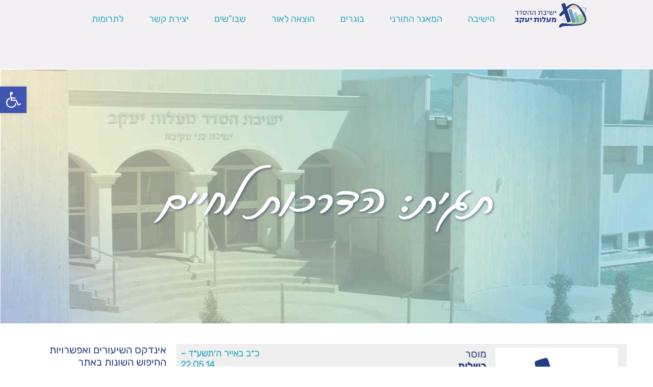

--- FILE ---
content_type: text/html; charset=UTF-8
request_url: https://yesmalot.co.il/tag/%D7%94%D7%93%D7%A8%D7%9B%D7%95%D7%AA-%D7%9C%D7%97%D7%99%D7%99%D7%9D/
body_size: 49392
content:
<!doctype html>
<html dir="rtl" lang="he-IL">
  <head>
    <meta charset="UTF-8">
    <meta name="viewport" content="width=device-width, initial-scale=1.0" >
    <script src="https://kit.fontawesome.com/b8f68b5a3e.js" crossorigin="anonymous"></script>
    <meta name='robots' content='index, follow, max-image-preview:large, max-snippet:-1, max-video-preview:-1' />

	<!-- This site is optimized with the Yoast SEO plugin v23.5 - https://yoast.com/wordpress/plugins/seo/ -->
	<title>הדרכות לחיים Archives - ישיבת ההסדר בני-עקיבא מעלות</title><link rel="stylesheet" href="https://yesmalot.co.il/wp-content/cache/min/1/e01a4d46d95857e204bedee90c840991.css" media="all" data-minify="1" />
	<link rel="canonical" href="https://yesmalot.co.il/tag/הדרכות-לחיים/" />
	<meta property="og:locale" content="he_IL" />
	<meta property="og:type" content="article" />
	<meta property="og:title" content="הדרכות לחיים Archives - ישיבת ההסדר בני-עקיבא מעלות" />
	<meta property="og:url" content="https://yesmalot.co.il/tag/הדרכות-לחיים/" />
	<meta property="og:site_name" content="ישיבת ההסדר בני-עקיבא מעלות" />
	<meta name="twitter:card" content="summary_large_image" />
	<script type="application/ld+json" class="yoast-schema-graph">{"@context":"https://schema.org","@graph":[{"@type":"CollectionPage","@id":"https://yesmalot.co.il/tag/%d7%94%d7%93%d7%a8%d7%9b%d7%95%d7%aa-%d7%9c%d7%97%d7%99%d7%99%d7%9d/","url":"https://yesmalot.co.il/tag/%d7%94%d7%93%d7%a8%d7%9b%d7%95%d7%aa-%d7%9c%d7%97%d7%99%d7%99%d7%9d/","name":"הדרכות לחיים Archives - ישיבת ההסדר בני-עקיבא מעלות","isPartOf":{"@id":"https://yesmalot.co.il/#website"},"breadcrumb":{"@id":"https://yesmalot.co.il/tag/%d7%94%d7%93%d7%a8%d7%9b%d7%95%d7%aa-%d7%9c%d7%97%d7%99%d7%99%d7%9d/#breadcrumb"},"inLanguage":"he-IL"},{"@type":"BreadcrumbList","@id":"https://yesmalot.co.il/tag/%d7%94%d7%93%d7%a8%d7%9b%d7%95%d7%aa-%d7%9c%d7%97%d7%99%d7%99%d7%9d/#breadcrumb","itemListElement":[{"@type":"ListItem","position":1,"name":"Home","item":"https://yesmalot.co.il/"},{"@type":"ListItem","position":2,"name":"הדרכות לחיים"}]},{"@type":"WebSite","@id":"https://yesmalot.co.il/#website","url":"https://yesmalot.co.il/","name":"ישיבת ההסדר בני-עקיבא מעלות","description":"ישיבת ההסדר בני-עקיבא מעלות יעקב הרצוג","publisher":{"@id":"https://yesmalot.co.il/#organization"},"potentialAction":[{"@type":"SearchAction","target":{"@type":"EntryPoint","urlTemplate":"https://yesmalot.co.il/?s={search_term_string}"},"query-input":{"@type":"PropertyValueSpecification","valueRequired":true,"valueName":"search_term_string"}}],"inLanguage":"he-IL"},{"@type":"Organization","@id":"https://yesmalot.co.il/#organization","name":"ישיבת ההסדר בני-עקיבא מעלות","url":"https://yesmalot.co.il/","logo":{"@type":"ImageObject","inLanguage":"he-IL","@id":"https://yesmalot.co.il/#/schema/logo/image/","url":"https://yesmalot.co.il/wp-content/uploads/2020/05/logo-narrow.svg","contentUrl":"https://yesmalot.co.il/wp-content/uploads/2020/05/logo-narrow.svg","caption":"ישיבת ההסדר בני-עקיבא מעלות"},"image":{"@id":"https://yesmalot.co.il/#/schema/logo/image/"}}]}</script>
	<!-- / Yoast SEO plugin. -->


<link href='https://fonts.gstatic.com' crossorigin rel='preconnect' />
<link rel="alternate" type="application/rss+xml" title="ישיבת ההסדר בני-עקיבא מעלות &laquo; פיד מהתגית הדרכות לחיים" href="https://yesmalot.co.il/tag/%d7%94%d7%93%d7%a8%d7%9b%d7%95%d7%aa-%d7%9c%d7%97%d7%99%d7%99%d7%9d/feed/" />
		<!-- This site uses the Google Analytics by MonsterInsights plugin v9.11.1 - Using Analytics tracking - https://www.monsterinsights.com/ -->
							<script src="//www.googletagmanager.com/gtag/js?id=G-FXSQR3D7JL"  data-cfasync="false" data-wpfc-render="false" type="text/javascript" async></script>
			<script data-cfasync="false" data-wpfc-render="false" type="text/javascript">
				var mi_version = '9.11.1';
				var mi_track_user = true;
				var mi_no_track_reason = '';
								var MonsterInsightsDefaultLocations = {"page_location":"https:\/\/yesmalot.co.il\/tag\/%D7%94%D7%93%D7%A8%D7%9B%D7%95%D7%AA-%D7%9C%D7%97%D7%99%D7%99%D7%9D\/"};
								if ( typeof MonsterInsightsPrivacyGuardFilter === 'function' ) {
					var MonsterInsightsLocations = (typeof MonsterInsightsExcludeQuery === 'object') ? MonsterInsightsPrivacyGuardFilter( MonsterInsightsExcludeQuery ) : MonsterInsightsPrivacyGuardFilter( MonsterInsightsDefaultLocations );
				} else {
					var MonsterInsightsLocations = (typeof MonsterInsightsExcludeQuery === 'object') ? MonsterInsightsExcludeQuery : MonsterInsightsDefaultLocations;
				}

								var disableStrs = [
										'ga-disable-G-FXSQR3D7JL',
									];

				/* Function to detect opted out users */
				function __gtagTrackerIsOptedOut() {
					for (var index = 0; index < disableStrs.length; index++) {
						if (document.cookie.indexOf(disableStrs[index] + '=true') > -1) {
							return true;
						}
					}

					return false;
				}

				/* Disable tracking if the opt-out cookie exists. */
				if (__gtagTrackerIsOptedOut()) {
					for (var index = 0; index < disableStrs.length; index++) {
						window[disableStrs[index]] = true;
					}
				}

				/* Opt-out function */
				function __gtagTrackerOptout() {
					for (var index = 0; index < disableStrs.length; index++) {
						document.cookie = disableStrs[index] + '=true; expires=Thu, 31 Dec 2099 23:59:59 UTC; path=/';
						window[disableStrs[index]] = true;
					}
				}

				if ('undefined' === typeof gaOptout) {
					function gaOptout() {
						__gtagTrackerOptout();
					}
				}
								window.dataLayer = window.dataLayer || [];

				window.MonsterInsightsDualTracker = {
					helpers: {},
					trackers: {},
				};
				if (mi_track_user) {
					function __gtagDataLayer() {
						dataLayer.push(arguments);
					}

					function __gtagTracker(type, name, parameters) {
						if (!parameters) {
							parameters = {};
						}

						if (parameters.send_to) {
							__gtagDataLayer.apply(null, arguments);
							return;
						}

						if (type === 'event') {
														parameters.send_to = monsterinsights_frontend.v4_id;
							var hookName = name;
							if (typeof parameters['event_category'] !== 'undefined') {
								hookName = parameters['event_category'] + ':' + name;
							}

							if (typeof MonsterInsightsDualTracker.trackers[hookName] !== 'undefined') {
								MonsterInsightsDualTracker.trackers[hookName](parameters);
							} else {
								__gtagDataLayer('event', name, parameters);
							}
							
						} else {
							__gtagDataLayer.apply(null, arguments);
						}
					}

					__gtagTracker('js', new Date());
					__gtagTracker('set', {
						'developer_id.dZGIzZG': true,
											});
					if ( MonsterInsightsLocations.page_location ) {
						__gtagTracker('set', MonsterInsightsLocations);
					}
										__gtagTracker('config', 'G-FXSQR3D7JL', {"forceSSL":"true","link_attribution":"true"} );
										window.gtag = __gtagTracker;										(function () {
						/* https://developers.google.com/analytics/devguides/collection/analyticsjs/ */
						/* ga and __gaTracker compatibility shim. */
						var noopfn = function () {
							return null;
						};
						var newtracker = function () {
							return new Tracker();
						};
						var Tracker = function () {
							return null;
						};
						var p = Tracker.prototype;
						p.get = noopfn;
						p.set = noopfn;
						p.send = function () {
							var args = Array.prototype.slice.call(arguments);
							args.unshift('send');
							__gaTracker.apply(null, args);
						};
						var __gaTracker = function () {
							var len = arguments.length;
							if (len === 0) {
								return;
							}
							var f = arguments[len - 1];
							if (typeof f !== 'object' || f === null || typeof f.hitCallback !== 'function') {
								if ('send' === arguments[0]) {
									var hitConverted, hitObject = false, action;
									if ('event' === arguments[1]) {
										if ('undefined' !== typeof arguments[3]) {
											hitObject = {
												'eventAction': arguments[3],
												'eventCategory': arguments[2],
												'eventLabel': arguments[4],
												'value': arguments[5] ? arguments[5] : 1,
											}
										}
									}
									if ('pageview' === arguments[1]) {
										if ('undefined' !== typeof arguments[2]) {
											hitObject = {
												'eventAction': 'page_view',
												'page_path': arguments[2],
											}
										}
									}
									if (typeof arguments[2] === 'object') {
										hitObject = arguments[2];
									}
									if (typeof arguments[5] === 'object') {
										Object.assign(hitObject, arguments[5]);
									}
									if ('undefined' !== typeof arguments[1].hitType) {
										hitObject = arguments[1];
										if ('pageview' === hitObject.hitType) {
											hitObject.eventAction = 'page_view';
										}
									}
									if (hitObject) {
										action = 'timing' === arguments[1].hitType ? 'timing_complete' : hitObject.eventAction;
										hitConverted = mapArgs(hitObject);
										__gtagTracker('event', action, hitConverted);
									}
								}
								return;
							}

							function mapArgs(args) {
								var arg, hit = {};
								var gaMap = {
									'eventCategory': 'event_category',
									'eventAction': 'event_action',
									'eventLabel': 'event_label',
									'eventValue': 'event_value',
									'nonInteraction': 'non_interaction',
									'timingCategory': 'event_category',
									'timingVar': 'name',
									'timingValue': 'value',
									'timingLabel': 'event_label',
									'page': 'page_path',
									'location': 'page_location',
									'title': 'page_title',
									'referrer' : 'page_referrer',
								};
								for (arg in args) {
																		if (!(!args.hasOwnProperty(arg) || !gaMap.hasOwnProperty(arg))) {
										hit[gaMap[arg]] = args[arg];
									} else {
										hit[arg] = args[arg];
									}
								}
								return hit;
							}

							try {
								f.hitCallback();
							} catch (ex) {
							}
						};
						__gaTracker.create = newtracker;
						__gaTracker.getByName = newtracker;
						__gaTracker.getAll = function () {
							return [];
						};
						__gaTracker.remove = noopfn;
						__gaTracker.loaded = true;
						window['__gaTracker'] = __gaTracker;
					})();
									} else {
										console.log("");
					(function () {
						function __gtagTracker() {
							return null;
						}

						window['__gtagTracker'] = __gtagTracker;
						window['gtag'] = __gtagTracker;
					})();
									}
			</script>
							<!-- / Google Analytics by MonsterInsights -->
		
<style id='wp-emoji-styles-inline-css' type='text/css'>

	img.wp-smiley, img.emoji {
		display: inline !important;
		border: none !important;
		box-shadow: none !important;
		height: 1em !important;
		width: 1em !important;
		margin: 0 0.07em !important;
		vertical-align: -0.1em !important;
		background: none !important;
		padding: 0 !important;
	}
</style>

<style id='classic-theme-styles-inline-css' type='text/css'>
/*! This file is auto-generated */
.wp-block-button__link{color:#fff;background-color:#32373c;border-radius:9999px;box-shadow:none;text-decoration:none;padding:calc(.667em + 2px) calc(1.333em + 2px);font-size:1.125em}.wp-block-file__button{background:#32373c;color:#fff;text-decoration:none}
</style>
<style id='global-styles-inline-css' type='text/css'>
body{--wp--preset--color--black: #000000;--wp--preset--color--cyan-bluish-gray: #abb8c3;--wp--preset--color--white: #ffffff;--wp--preset--color--pale-pink: #f78da7;--wp--preset--color--vivid-red: #cf2e2e;--wp--preset--color--luminous-vivid-orange: #ff6900;--wp--preset--color--luminous-vivid-amber: #fcb900;--wp--preset--color--light-green-cyan: #7bdcb5;--wp--preset--color--vivid-green-cyan: #00d084;--wp--preset--color--pale-cyan-blue: #8ed1fc;--wp--preset--color--vivid-cyan-blue: #0693e3;--wp--preset--color--vivid-purple: #9b51e0;--wp--preset--gradient--vivid-cyan-blue-to-vivid-purple: linear-gradient(135deg,rgba(6,147,227,1) 0%,rgb(155,81,224) 100%);--wp--preset--gradient--light-green-cyan-to-vivid-green-cyan: linear-gradient(135deg,rgb(122,220,180) 0%,rgb(0,208,130) 100%);--wp--preset--gradient--luminous-vivid-amber-to-luminous-vivid-orange: linear-gradient(135deg,rgba(252,185,0,1) 0%,rgba(255,105,0,1) 100%);--wp--preset--gradient--luminous-vivid-orange-to-vivid-red: linear-gradient(135deg,rgba(255,105,0,1) 0%,rgb(207,46,46) 100%);--wp--preset--gradient--very-light-gray-to-cyan-bluish-gray: linear-gradient(135deg,rgb(238,238,238) 0%,rgb(169,184,195) 100%);--wp--preset--gradient--cool-to-warm-spectrum: linear-gradient(135deg,rgb(74,234,220) 0%,rgb(151,120,209) 20%,rgb(207,42,186) 40%,rgb(238,44,130) 60%,rgb(251,105,98) 80%,rgb(254,248,76) 100%);--wp--preset--gradient--blush-light-purple: linear-gradient(135deg,rgb(255,206,236) 0%,rgb(152,150,240) 100%);--wp--preset--gradient--blush-bordeaux: linear-gradient(135deg,rgb(254,205,165) 0%,rgb(254,45,45) 50%,rgb(107,0,62) 100%);--wp--preset--gradient--luminous-dusk: linear-gradient(135deg,rgb(255,203,112) 0%,rgb(199,81,192) 50%,rgb(65,88,208) 100%);--wp--preset--gradient--pale-ocean: linear-gradient(135deg,rgb(255,245,203) 0%,rgb(182,227,212) 50%,rgb(51,167,181) 100%);--wp--preset--gradient--electric-grass: linear-gradient(135deg,rgb(202,248,128) 0%,rgb(113,206,126) 100%);--wp--preset--gradient--midnight: linear-gradient(135deg,rgb(2,3,129) 0%,rgb(40,116,252) 100%);--wp--preset--font-size--small: 13px;--wp--preset--font-size--medium: 20px;--wp--preset--font-size--large: 36px;--wp--preset--font-size--x-large: 42px;--wp--preset--spacing--20: 0.44rem;--wp--preset--spacing--30: 0.67rem;--wp--preset--spacing--40: 1rem;--wp--preset--spacing--50: 1.5rem;--wp--preset--spacing--60: 2.25rem;--wp--preset--spacing--70: 3.38rem;--wp--preset--spacing--80: 5.06rem;--wp--preset--shadow--natural: 6px 6px 9px rgba(0, 0, 0, 0.2);--wp--preset--shadow--deep: 12px 12px 50px rgba(0, 0, 0, 0.4);--wp--preset--shadow--sharp: 6px 6px 0px rgba(0, 0, 0, 0.2);--wp--preset--shadow--outlined: 6px 6px 0px -3px rgba(255, 255, 255, 1), 6px 6px rgba(0, 0, 0, 1);--wp--preset--shadow--crisp: 6px 6px 0px rgba(0, 0, 0, 1);}:where(.is-layout-flex){gap: 0.5em;}:where(.is-layout-grid){gap: 0.5em;}body .is-layout-flow > .alignleft{float: left;margin-inline-start: 0;margin-inline-end: 2em;}body .is-layout-flow > .alignright{float: right;margin-inline-start: 2em;margin-inline-end: 0;}body .is-layout-flow > .aligncenter{margin-left: auto !important;margin-right: auto !important;}body .is-layout-constrained > .alignleft{float: left;margin-inline-start: 0;margin-inline-end: 2em;}body .is-layout-constrained > .alignright{float: right;margin-inline-start: 2em;margin-inline-end: 0;}body .is-layout-constrained > .aligncenter{margin-left: auto !important;margin-right: auto !important;}body .is-layout-constrained > :where(:not(.alignleft):not(.alignright):not(.alignfull)){max-width: var(--wp--style--global--content-size);margin-left: auto !important;margin-right: auto !important;}body .is-layout-constrained > .alignwide{max-width: var(--wp--style--global--wide-size);}body .is-layout-flex{display: flex;}body .is-layout-flex{flex-wrap: wrap;align-items: center;}body .is-layout-flex > *{margin: 0;}body .is-layout-grid{display: grid;}body .is-layout-grid > *{margin: 0;}:where(.wp-block-columns.is-layout-flex){gap: 2em;}:where(.wp-block-columns.is-layout-grid){gap: 2em;}:where(.wp-block-post-template.is-layout-flex){gap: 1.25em;}:where(.wp-block-post-template.is-layout-grid){gap: 1.25em;}.has-black-color{color: var(--wp--preset--color--black) !important;}.has-cyan-bluish-gray-color{color: var(--wp--preset--color--cyan-bluish-gray) !important;}.has-white-color{color: var(--wp--preset--color--white) !important;}.has-pale-pink-color{color: var(--wp--preset--color--pale-pink) !important;}.has-vivid-red-color{color: var(--wp--preset--color--vivid-red) !important;}.has-luminous-vivid-orange-color{color: var(--wp--preset--color--luminous-vivid-orange) !important;}.has-luminous-vivid-amber-color{color: var(--wp--preset--color--luminous-vivid-amber) !important;}.has-light-green-cyan-color{color: var(--wp--preset--color--light-green-cyan) !important;}.has-vivid-green-cyan-color{color: var(--wp--preset--color--vivid-green-cyan) !important;}.has-pale-cyan-blue-color{color: var(--wp--preset--color--pale-cyan-blue) !important;}.has-vivid-cyan-blue-color{color: var(--wp--preset--color--vivid-cyan-blue) !important;}.has-vivid-purple-color{color: var(--wp--preset--color--vivid-purple) !important;}.has-black-background-color{background-color: var(--wp--preset--color--black) !important;}.has-cyan-bluish-gray-background-color{background-color: var(--wp--preset--color--cyan-bluish-gray) !important;}.has-white-background-color{background-color: var(--wp--preset--color--white) !important;}.has-pale-pink-background-color{background-color: var(--wp--preset--color--pale-pink) !important;}.has-vivid-red-background-color{background-color: var(--wp--preset--color--vivid-red) !important;}.has-luminous-vivid-orange-background-color{background-color: var(--wp--preset--color--luminous-vivid-orange) !important;}.has-luminous-vivid-amber-background-color{background-color: var(--wp--preset--color--luminous-vivid-amber) !important;}.has-light-green-cyan-background-color{background-color: var(--wp--preset--color--light-green-cyan) !important;}.has-vivid-green-cyan-background-color{background-color: var(--wp--preset--color--vivid-green-cyan) !important;}.has-pale-cyan-blue-background-color{background-color: var(--wp--preset--color--pale-cyan-blue) !important;}.has-vivid-cyan-blue-background-color{background-color: var(--wp--preset--color--vivid-cyan-blue) !important;}.has-vivid-purple-background-color{background-color: var(--wp--preset--color--vivid-purple) !important;}.has-black-border-color{border-color: var(--wp--preset--color--black) !important;}.has-cyan-bluish-gray-border-color{border-color: var(--wp--preset--color--cyan-bluish-gray) !important;}.has-white-border-color{border-color: var(--wp--preset--color--white) !important;}.has-pale-pink-border-color{border-color: var(--wp--preset--color--pale-pink) !important;}.has-vivid-red-border-color{border-color: var(--wp--preset--color--vivid-red) !important;}.has-luminous-vivid-orange-border-color{border-color: var(--wp--preset--color--luminous-vivid-orange) !important;}.has-luminous-vivid-amber-border-color{border-color: var(--wp--preset--color--luminous-vivid-amber) !important;}.has-light-green-cyan-border-color{border-color: var(--wp--preset--color--light-green-cyan) !important;}.has-vivid-green-cyan-border-color{border-color: var(--wp--preset--color--vivid-green-cyan) !important;}.has-pale-cyan-blue-border-color{border-color: var(--wp--preset--color--pale-cyan-blue) !important;}.has-vivid-cyan-blue-border-color{border-color: var(--wp--preset--color--vivid-cyan-blue) !important;}.has-vivid-purple-border-color{border-color: var(--wp--preset--color--vivid-purple) !important;}.has-vivid-cyan-blue-to-vivid-purple-gradient-background{background: var(--wp--preset--gradient--vivid-cyan-blue-to-vivid-purple) !important;}.has-light-green-cyan-to-vivid-green-cyan-gradient-background{background: var(--wp--preset--gradient--light-green-cyan-to-vivid-green-cyan) !important;}.has-luminous-vivid-amber-to-luminous-vivid-orange-gradient-background{background: var(--wp--preset--gradient--luminous-vivid-amber-to-luminous-vivid-orange) !important;}.has-luminous-vivid-orange-to-vivid-red-gradient-background{background: var(--wp--preset--gradient--luminous-vivid-orange-to-vivid-red) !important;}.has-very-light-gray-to-cyan-bluish-gray-gradient-background{background: var(--wp--preset--gradient--very-light-gray-to-cyan-bluish-gray) !important;}.has-cool-to-warm-spectrum-gradient-background{background: var(--wp--preset--gradient--cool-to-warm-spectrum) !important;}.has-blush-light-purple-gradient-background{background: var(--wp--preset--gradient--blush-light-purple) !important;}.has-blush-bordeaux-gradient-background{background: var(--wp--preset--gradient--blush-bordeaux) !important;}.has-luminous-dusk-gradient-background{background: var(--wp--preset--gradient--luminous-dusk) !important;}.has-pale-ocean-gradient-background{background: var(--wp--preset--gradient--pale-ocean) !important;}.has-electric-grass-gradient-background{background: var(--wp--preset--gradient--electric-grass) !important;}.has-midnight-gradient-background{background: var(--wp--preset--gradient--midnight) !important;}.has-small-font-size{font-size: var(--wp--preset--font-size--small) !important;}.has-medium-font-size{font-size: var(--wp--preset--font-size--medium) !important;}.has-large-font-size{font-size: var(--wp--preset--font-size--large) !important;}.has-x-large-font-size{font-size: var(--wp--preset--font-size--x-large) !important;}
.wp-block-navigation a:where(:not(.wp-element-button)){color: inherit;}
:where(.wp-block-post-template.is-layout-flex){gap: 1.25em;}:where(.wp-block-post-template.is-layout-grid){gap: 1.25em;}
:where(.wp-block-columns.is-layout-flex){gap: 2em;}:where(.wp-block-columns.is-layout-grid){gap: 2em;}
.wp-block-pullquote{font-size: 1.5em;line-height: 1.6;}
</style>









<style id='rocket-lazyload-inline-css' type='text/css'>
.rll-youtube-player{position:relative;padding-bottom:56.23%;height:0;overflow:hidden;max-width:100%;}.rll-youtube-player iframe{position:absolute;top:0;left:0;width:100%;height:100%;z-index:100;background:0 0}.rll-youtube-player img{bottom:0;display:block;left:0;margin:auto;max-width:100%;width:100%;position:absolute;right:0;top:0;border:none;height:auto;cursor:pointer;-webkit-transition:.4s all;-moz-transition:.4s all;transition:.4s all}.rll-youtube-player img:hover{-webkit-filter:brightness(75%)}.rll-youtube-player .play{height:72px;width:72px;left:50%;top:50%;margin-left:-36px;margin-top:-36px;position:absolute;background:url(https://yesmalot.co.il/wp-content/plugins/wp-rocket/assets/img/youtube.png) no-repeat;cursor:pointer}
</style>
<script type="text/javascript" src="https://yesmalot.co.il/wp-content/plugins/google-analytics-for-wordpress/assets/js/frontend-gtag.js?ver=9.11.1" id="monsterinsights-frontend-script-js" async="async" data-wp-strategy="async"></script>
<script data-cfasync="false" data-wpfc-render="false" type="text/javascript" id='monsterinsights-frontend-script-js-extra'>/* <![CDATA[ */
var monsterinsights_frontend = {"js_events_tracking":"true","download_extensions":"doc,pdf,ppt,zip,xls,docx,pptx,xlsx","inbound_paths":"[{\"path\":\"\\\/go\\\/\",\"label\":\"affiliate1\"},{\"path\":\"\\\/recommend\\\/\",\"label\":\"affiliate2\"}]","home_url":"https:\/\/yesmalot.co.il","hash_tracking":"false","v4_id":"G-FXSQR3D7JL"};/* ]]> */
</script>
<script type="text/javascript" src="https://yesmalot.co.il/wp-includes/js/jquery/jquery.min.js?ver=3.7.1" id="jquery-core-js"></script>
<script type="text/javascript" src="https://yesmalot.co.il/wp-includes/js/jquery/jquery-migrate.min.js?ver=3.4.1" id="jquery-migrate-js"></script>
<script type="text/javascript" src="https://yesmalot.co.il/wp-content/themes/maalot/js/slick.min.js?ver=6.4.7" id="slick-min-js-js"></script>
<link rel="https://api.w.org/" href="https://yesmalot.co.il/wp-json/" /><link rel="alternate" type="application/json" href="https://yesmalot.co.il/wp-json/wp/v2/tags/308" /><link rel="EditURI" type="application/rsd+xml" title="RSD" href="https://yesmalot.co.il/xmlrpc.php?rsd" />
<meta name="generator" content="WordPress 6.4.7" />
<style type="text/css">
#pojo-a11y-toolbar .pojo-a11y-toolbar-toggle a{ background-color: #4054b2;	color: #ffffff;}
#pojo-a11y-toolbar .pojo-a11y-toolbar-overlay, #pojo-a11y-toolbar .pojo-a11y-toolbar-overlay ul.pojo-a11y-toolbar-items.pojo-a11y-links{ border-color: #4054b2;}
body.pojo-a11y-focusable a:focus{ outline-style: solid !important;	outline-width: 1px !important;	outline-color: #FF0000 !important;}
#pojo-a11y-toolbar{ top: 170px !important;}
#pojo-a11y-toolbar .pojo-a11y-toolbar-overlay{ background-color: #ffffff;}
#pojo-a11y-toolbar .pojo-a11y-toolbar-overlay ul.pojo-a11y-toolbar-items li.pojo-a11y-toolbar-item a, #pojo-a11y-toolbar .pojo-a11y-toolbar-overlay p.pojo-a11y-toolbar-title{ color: #333333;}
#pojo-a11y-toolbar .pojo-a11y-toolbar-overlay ul.pojo-a11y-toolbar-items li.pojo-a11y-toolbar-item a.active{ background-color: #4054b2;	color: #ffffff;}
@media (max-width: 767px) { #pojo-a11y-toolbar { top: 350px !important; } }</style><meta name="generator" content="Elementor 3.27.7; features: additional_custom_breakpoints; settings: css_print_method-external, google_font-enabled, font_display-auto">
			<style>
				.e-con.e-parent:nth-of-type(n+4):not(.e-lazyloaded):not(.e-no-lazyload),
				.e-con.e-parent:nth-of-type(n+4):not(.e-lazyloaded):not(.e-no-lazyload) * {
					background-image: none !important;
				}
				@media screen and (max-height: 1024px) {
					.e-con.e-parent:nth-of-type(n+3):not(.e-lazyloaded):not(.e-no-lazyload),
					.e-con.e-parent:nth-of-type(n+3):not(.e-lazyloaded):not(.e-no-lazyload) * {
						background-image: none !important;
					}
				}
				@media screen and (max-height: 640px) {
					.e-con.e-parent:nth-of-type(n+2):not(.e-lazyloaded):not(.e-no-lazyload),
					.e-con.e-parent:nth-of-type(n+2):not(.e-lazyloaded):not(.e-no-lazyload) * {
						background-image: none !important;
					}
				}
			</style>
			<link rel="icon" href="https://yesmalot.co.il/wp-content/uploads/2020/06/cropped-logo-icon-32x32.png" sizes="32x32" />
<link rel="icon" href="https://yesmalot.co.il/wp-content/uploads/2020/06/cropped-logo-icon-192x192.png" sizes="192x192" />
<link rel="apple-touch-icon" href="https://yesmalot.co.il/wp-content/uploads/2020/06/cropped-logo-icon-180x180.png" />
<meta name="msapplication-TileImage" content="https://yesmalot.co.il/wp-content/uploads/2020/06/cropped-logo-icon-270x270.png" />
		<style type="text/css" id="wp-custom-css">
			.custom-logo {
    width: 140px; /* רוחב מקסימלי */
    height: 100px!important;     /* שומר על הפרופורציה של הגובה */
	transform:translatey(-30px)
}
		</style>
		<noscript><style id="rocket-lazyload-nojs-css">.rll-youtube-player, [data-lazy-src]{display:none !important;}</style></noscript>  </head>
  <body class="rtl archive tag tag-308 wp-custom-logo elementor-default elementor-kit-30058">
    <header class="site-header">
      <div class="container flex-space-between">
      <!--i class="site-header__menu-trigger fa fa-bars open-menu" aria-hidden="true"></i-->

      <div class="site-header__logo">
        <div class="site-logo"><a href="https://yesmalot.co.il/" class="custom-logo-link" rel="home"><img src="data:image/svg+xml,%3Csvg%20xmlns='http://www.w3.org/2000/svg'%20viewBox='0%200%200%200'%3E%3C/svg%3E" class="custom-logo" alt="לוגו הישיבה" decoding="async" data-lazy-src="https://yesmalot.co.il/wp-content/uploads/2020/05/logo-narrow.svg" /><noscript><img src="https://yesmalot.co.il/wp-content/uploads/2020/05/logo-narrow.svg" class="custom-logo" alt="לוגו הישיבה" decoding="async" /></noscript></a></div>
      </div>

      <nav class="site-header__menu">
        <!--i class="site-header__menu-trigger fa fa-close close-menu" aria-hidden="true"></i-->
        <input class="menu-toggle" type="checkbox" id="menu-toggle" />
        <label class="menu-icon" for="menu-toggle"><span class="navicon"></span></label>
        <div class="menu-main-menu-container"><ul id="menu-main-menu" class="menu"><li id="menu-item-61468" class="menu-item menu-item-type-custom menu-item-object-custom menu-item-has-children menu-item-61468"><a href="#">הישיבה</a>
<ul class="sub-menu">
	<li id="menu-item-103" class="menu-item menu-item-type-post_type menu-item-object-page menu-item-103"><a href="https://yesmalot.co.il/%d7%97%d7%96%d7%95%d7%9f-%d7%93%d7%a8%d7%9b%d7%94-%d7%a9%d7%9c-%d7%94%d7%99%d7%a9%d7%99%d7%91%d7%94/">חזון – דרכה של הישיבה</a></li>
	<li id="menu-item-11379" class="menu-item menu-item-type-post_type menu-item-object-page menu-item-11379"><a href="https://yesmalot.co.il/%d7%aa%d7%95%d7%a8%d7%aa-%d7%90%d7%a8%d7%a5-%d7%99%d7%a9%d7%a8%d7%90%d7%9c/">תורת ארץ ישראל</a></li>
	<li id="menu-item-97" class="menu-item menu-item-type-post_type menu-item-object-page menu-item-97"><a href="https://yesmalot.co.il/%d7%94%d7%9c%d7%99%d7%9e%d7%95%d7%93%d7%99%d7%9d-%d7%91%d7%99%d7%a9%d7%99%d7%91%d7%94/">הלימודים בישיבה</a></li>
	<li id="menu-item-98" class="menu-item menu-item-type-post_type menu-item-object-page menu-item-98"><a href="https://yesmalot.co.il/%d7%aa%d7%95%d7%9c%d7%93%d7%95%d7%aa-%d7%94%d7%99%d7%a9%d7%99%d7%91%d7%94/">תולדות הישיבה</a></li>
	<li id="menu-item-95" class="menu-item menu-item-type-post_type menu-item-object-page menu-item-95"><a href="https://yesmalot.co.il/%d7%a9%d7%9c%d7%95%d7%97%d7%95%d7%aa-%d7%94%d7%99%d7%a9%d7%99%d7%91%d7%94/">שלוחות הישיבה</a></li>
	<li id="menu-item-96" class="menu-item menu-item-type-post_type menu-item-object-page menu-item-96"><a href="https://yesmalot.co.il/%d7%a6%d7%95%d7%95%d7%aa-%d7%94%d7%99%d7%a9%d7%99%d7%91%d7%94/">צוות הישיבה</a></li>
	<li id="menu-item-11404" class="menu-item menu-item-type-post_type menu-item-object-page menu-item-has-children menu-item-11404"><a href="https://yesmalot.co.il/%d7%a4%d7%a8%d7%95%d7%99%d7%99%d7%a7%d7%98%d7%99%d7%9d/">פרוייקטים</a>
	<ul class="sub-menu">
		<li id="menu-item-32072" class="menu-item menu-item-type-post_type menu-item-object-page menu-item-32072"><a href="https://yesmalot.co.il/%d7%91%d7%a0%d7%99-%d7%94%d7%9e%d7%a0%d7%a9%d7%94/">בני המנשה</a></li>
		<li id="menu-item-32117" class="menu-item menu-item-type-post_type menu-item-object-page menu-item-32117"><a href="https://yesmalot.co.il/%d7%a4%d7%a0%d7%99%d7%9d-%d7%90%d7%9c-%d7%a4%d7%a0%d7%99%d7%9d/">פנים אל פנים</a></li>
	</ul>
</li>
</ul>
</li>
<li id="menu-item-17629" class="menu-item menu-item-type-custom menu-item-object-custom menu-item-has-children menu-item-17629"><a href="#">המאגר התורני</a>
<ul class="sub-menu">
	<li id="menu-item-18600" class="menu-item menu-item-type-post_type menu-item-object-page menu-item-18600"><a href="https://yesmalot.co.il/maagar-torani/">המאגר התורני</a></li>
	<li id="menu-item-33683" class="menu-item menu-item-type-post_type menu-item-object-page menu-item-33683"><a href="https://yesmalot.co.il/%d7%aa%d7%95%d7%a8%d7%aa-%d7%90%d7%a8%d7%a5-%d7%99%d7%a9%d7%a8%d7%90%d7%9c-2/">אתר תורת ארץ ישראל</a></li>
	<li id="menu-item-33917" class="menu-item menu-item-type-post_type menu-item-object-page menu-item-33917"><a href="https://yesmalot.co.il/%d7%93%d7%a8%d7%9b%d7%99-%d7%9c%d7%99%d7%9e%d7%95%d7%93-%d7%9e%d7%93%d7%a8%d7%a9-2/">אתר תרי&quot;ג המצוות</a></li>
	<li id="menu-item-36298" class="menu-item menu-item-type-post_type menu-item-object-page menu-item-36298"><a href="https://yesmalot.co.il/%d7%93%d7%a8%d7%9b%d7%99-%d7%9c%d7%99%d7%9e%d7%95%d7%93-%d7%9e%d7%93%d7%a8%d7%a9/">אתר לימוד מדרש</a></li>
	<li id="menu-item-31893" class="menu-item menu-item-type-post_type menu-item-object-page menu-item-31893"><a href="https://yesmalot.co.il/%d7%91%d7%a8%d7%95%d7%9b%d7%99%d7%9d-%d7%94%d7%91%d7%90%d7%99%d7%9d-%d7%9c%d7%90%d7%aa%d7%a8-%d7%99%d7%92-%d7%9e%d7%99%d7%93%d7%95%d7%aa/">אתר י&quot;ג מידות</a></li>
</ul>
</li>
<li id="menu-item-31618" class="menu-item menu-item-type-post_type menu-item-object-page menu-item-has-children menu-item-31618"><a href="https://yesmalot.co.il/%d7%a9%d7%95%d7%9e%d7%a8%d7%99%d7%9d-%d7%a2%d7%9c-%d7%a7%d7%a9%d7%a8/">בוגרים</a>
<ul class="sub-menu">
	<li id="menu-item-31619" class="menu-item menu-item-type-post_type menu-item-object-page menu-item-31619"><a href="https://yesmalot.co.il/%d7%a9%d7%95%d7%9e%d7%a8%d7%99%d7%9d-%d7%a2%d7%9c-%d7%a7%d7%a9%d7%a8/">שומרים על קשר</a></li>
	<li id="menu-item-60752" class="menu-item menu-item-type-custom menu-item-object-custom menu-item-60752"><a href="/?post_type=memorial">הנצחת בוגרים</a></li>
</ul>
</li>
<li id="menu-item-60753" class="menu-item menu-item-type-custom menu-item-object-custom menu-item-has-children menu-item-60753"><a href="#">הוצאה לאור</a>
<ul class="sub-menu">
	<li id="menu-item-60517" class="menu-item menu-item-type-custom menu-item-object-custom menu-item-60517"><a href="https://yesmalot.co.il/lecturers/301/?post_type=books">ספרי ראש הישיבה</a></li>
	<li id="menu-item-60518" class="menu-item menu-item-type-custom menu-item-object-custom menu-item-60518"><a href="https://yesmalot.co.il/?post_type=books">ספרי רבני הישיבה</a></li>
</ul>
</li>
<li id="menu-item-11455" class="menu-item menu-item-type-post_type menu-item-object-page menu-item-has-children menu-item-11455"><a href="https://yesmalot.co.il/%d7%a9%d7%91%d7%95%d7%a2-%d7%99%d7%a9%d7%99%d7%91%d7%94/">שבו&quot;שים</a>
<ul class="sub-menu">
	<li id="menu-item-11464" class="menu-item menu-item-type-post_type menu-item-object-page menu-item-11464"><a href="https://yesmalot.co.il/%d7%a9%d7%91%d7%95%d7%a2-%d7%99%d7%a9%d7%99%d7%91%d7%94/">שבוע ישיבה</a></li>
	<li id="menu-item-11454" class="menu-item menu-item-type-post_type menu-item-object-page menu-item-11454"><a href="https://yesmalot.co.il/%d7%98%d7%99%d7%a4%d7%99%d7%9d-%d7%9c%d7%a9%d7%91%d7%95%d7%a9/">טיפים לשבוע ישיבה</a></li>
</ul>
</li>
<li id="menu-item-17543" class="menu-item menu-item-type-post_type menu-item-object-page menu-item-17543"><a href="https://yesmalot.co.il/%d7%99%d7%a6%d7%99%d7%a8%d7%aa-%d7%a7%d7%a9%d7%a8/">יצירת קשר</a></li>
<li id="menu-item-11451" class="menu-item menu-item-type-post_type menu-item-object-page menu-item-has-children menu-item-11451"><a href="https://yesmalot.co.il/%d7%aa%d7%a8%d7%95%d7%9e%d7%95%d7%aa/">לתרומות</a>
<ul class="sub-menu">
	<li id="menu-item-31215" class="menu-item menu-item-type-post_type menu-item-object-page menu-item-31215"><a href="https://yesmalot.co.il/%d7%aa%d7%a8%d7%95%d7%9e%d7%95%d7%aa/">דרכים לתרומה</a></li>
	<li id="menu-item-11480" class="menu-item menu-item-type-custom menu-item-object-custom menu-item-11480"><a target="_blank" rel="noopener" href="https://nedar.im/7005986">תרומה מאובטחת לישיבה</a></li>
	<li id="menu-item-11481" class="menu-item menu-item-type-custom menu-item-object-custom menu-item-11481"><a target="_blank" rel="noopener" href="https://nedar.im/7005986">תרומה מאובטחת לקליטת בני המנשה</a></li>
	<li id="menu-item-61295" class="menu-item menu-item-type-custom menu-item-object-custom menu-item-61295"><a href="https://www.matara.pro/nedarimplus/online/?S=Jxlf">Donations</a></li>
</ul>
</li>
</ul></div>      </nav>
      </div>
    </header>
    <div id="primary" class="content-area">
  <section data-bg="https://yesmalot.co.il/wp-content/uploads/2022/04/1.jpg" id="banner" class="flex-center rocket-lazyload" style="">
    <h1 class="center">תגית: <span>הדרכות לחיים</span></h1>  </section>
  <main id="main" class="site-main container leftcol">
    <div id="content" class="w75">
                              <div class="shiur-flex">

  <div class="shiur-img">
    <a href="https://yesmalot.co.il/9631/">
    <div style="background:white url(http://yesmalot.co.il/wp-content/uploads/2020/07/audio-lesson.png) center no-repeat;background-size:contain;height:180px;width:240px;max-width:100%; margin:0 auto;"></div>    </a>
  </div>

  <div class="shiur-details">
    <div class="shiur-data">
    <a href="https://yesmalot.co.il/category/%d7%9e%d7%90%d7%92%d7%a8-%d7%aa%d7%95%d7%a8%d7%a0%d7%99/musar/">מוסר</a>    <strong><h3><strong><a href="https://yesmalot.co.il/9631/">בשלות</a></strong></h3></strong>
    <p><a href="https://yesmalot.co.il/lecturers/301/" rel="tag">הרב יהושע ויצמן</a></p>
    <div class="shiur-excerpt"></div>
    <p class="shiur-tags">תגיות: <a href="https://yesmalot.co.il/tag/%d7%94%d7%93%d7%a8%d7%9b%d7%95%d7%aa-%d7%9c%d7%97%d7%99%d7%99%d7%9d/" rel="tag">הדרכות לחיים</a></p>
    </div>
    <div class="shiur-metadata">
      <i aria-hidden="true" class="fas fa-microphone"></i>      <h6>כ״ב באייר ה׳תשע״ד – 22.05.14</h6>
    </div>
  </div>
</div>
                              <div class="shiur-flex">

  <div class="shiur-img">
    <a href="https://yesmalot.co.il/9498/">
    <div style="background:white url(http://yesmalot.co.il/wp-content/uploads/2020/07/audio-lesson.png) center no-repeat;background-size:contain;height:180px;width:240px;max-width:100%; margin:0 auto;"></div>    </a>
  </div>

  <div class="shiur-details">
    <div class="shiur-data">
    <a href="https://yesmalot.co.il/category/%d7%9e%d7%90%d7%92%d7%a8-%d7%aa%d7%95%d7%a8%d7%a0%d7%99/musar/">מוסר</a>    <strong><h3><strong><a href="https://yesmalot.co.il/9498/">&quot;פלס מעגל רגליך&quot;</a></strong></h3></strong>
    <p><a href="https://yesmalot.co.il/lecturers/301/" rel="tag">הרב יהושע ויצמן</a></p>
    <div class="shiur-excerpt"></div>
    <p class="shiur-tags">תגיות: <a href="https://yesmalot.co.il/tag/%d7%94%d7%93%d7%a8%d7%9b%d7%95%d7%aa-%d7%9c%d7%97%d7%99%d7%99%d7%9d/" rel="tag">הדרכות לחיים</a></p>
    </div>
    <div class="shiur-metadata">
      <i aria-hidden="true" class="fas fa-microphone"></i>      <h6>ו׳ במרחשוון ה׳תשע״ד – 10.10.13</h6>
    </div>
  </div>
</div>
                              <div class="shiur-flex">

  <div class="shiur-img">
    <a href="https://yesmalot.co.il/9400/">
    <div style="background:white url(http://yesmalot.co.il/wp-content/uploads/2020/07/audio-lesson.png) center no-repeat;background-size:contain;height:180px;width:240px;max-width:100%; margin:0 auto;"></div>    </a>
  </div>

  <div class="shiur-details">
    <div class="shiur-data">
    <a href="https://yesmalot.co.il/category/%d7%9e%d7%90%d7%92%d7%a8-%d7%aa%d7%95%d7%a8%d7%a0%d7%99/musar/">מוסר</a>    <strong><h3><strong><a href="https://yesmalot.co.il/9400/">עוצמה פנימית מול אתגרי הדור</a></strong></h3></strong>
    <p><a href="https://yesmalot.co.il/lecturers/301/" rel="tag">הרב יהושע ויצמן</a></p>
    <div class="shiur-excerpt"><p>עוצמה פנימית מול אתגרי הדור בפרקי אבות מובא (פ&quot;ג מ&quot;י): רבי דוסא בן הרכינס אומר: שינה של שחרית, ויין של צהרים, ושיחת ילדים, וישיבת בתי כנסיות של עמי הארץ מוציאין את האדם מן העולם. &quot;מוציאין את האדם מן העולם&quot; הוא ביטוי מיוחד, הבא ללמד שאדם שאלו הם חייו &#8211; יצא מן העולם. כביכול הוא איננו חלק מן העולם, אלא הוא &quot;ליד העולם&quot;. הוא חולף ליד מציאות החיים האמיתית, וחי בהחמצה כללית של &quot;העולם&quot;. שינה של שחריתהגמרא מספרת, שלרבי אלעזר ברבי [&hellip;]</p>
</div>
    <p class="shiur-tags">תגיות: <a href="https://yesmalot.co.il/tag/%d7%94%d7%93%d7%a8%d7%9b%d7%95%d7%aa-%d7%9c%d7%97%d7%99%d7%99%d7%9d/" rel="tag">הדרכות לחיים</a></p>
    </div>
    <div class="shiur-metadata">
      <i aria-hidden="true" class="fas fa-microphone"></i><i aria-hidden="true" class="fas fa-file-alt"></i>      <h6>כ״ב באייר ה׳תשע״ג – 02.05.13</h6>
    </div>
  </div>
</div>
                              <div class="shiur-flex">

  <div class="shiur-img">
    <a href="https://yesmalot.co.il/9394/">
    <div style="background:white url(http://yesmalot.co.il/wp-content/uploads/2020/07/audio-lesson.png) center no-repeat;background-size:contain;height:180px;width:240px;max-width:100%; margin:0 auto;"></div>    </a>
  </div>

  <div class="shiur-details">
    <div class="shiur-data">
    <a href="https://yesmalot.co.il/category/%d7%9e%d7%90%d7%92%d7%a8-%d7%aa%d7%95%d7%a8%d7%a0%d7%99/musar/">מוסר</a>    <strong><h3><strong><a href="https://yesmalot.co.il/9394/">מי אני?</a></strong></h3></strong>
    <p><a href="https://yesmalot.co.il/lecturers/301/" rel="tag">הרב יהושע ויצמן</a></p>
    <div class="shiur-excerpt"></div>
    <p class="shiur-tags">תגיות: <a href="https://yesmalot.co.il/tag/%d7%94%d7%93%d7%a8%d7%9b%d7%95%d7%aa-%d7%9c%d7%97%d7%99%d7%99%d7%9d/" rel="tag">הדרכות לחיים</a></p>
    </div>
    <div class="shiur-metadata">
      <i aria-hidden="true" class="fas fa-microphone"></i>      <h6>ח׳ באייר ה׳תשע״ג – 18.04.13</h6>
    </div>
  </div>
</div>
                              <div class="shiur-flex">

  <div class="shiur-img">
    <a href="https://yesmalot.co.il/8805/">
    <div style="background:white url(http://yesmalot.co.il/wp-content/uploads/2020/07/audio-lesson.png) center no-repeat;background-size:contain;height:180px;width:240px;max-width:100%; margin:0 auto;"></div>    </a>
  </div>

  <div class="shiur-details">
    <div class="shiur-data">
    <a href="https://yesmalot.co.il/category/%d7%9e%d7%90%d7%92%d7%a8-%d7%aa%d7%95%d7%a8%d7%a0%d7%99/musar/">מוסר</a>    <strong><h3><strong><a href="https://yesmalot.co.il/8805/">כלים לצאת למסע</a></strong></h3></strong>
    <p><a href="https://yesmalot.co.il/lecturers/301/" rel="tag">הרב יהושע ויצמן</a></p>
    <div class="shiur-excerpt"></div>
    <p class="shiur-tags">תגיות: <a href="https://yesmalot.co.il/tag/%d7%94%d7%93%d7%a8%d7%9b%d7%95%d7%aa-%d7%9c%d7%97%d7%99%d7%99%d7%9d/" rel="tag">הדרכות לחיים</a></p>
    </div>
    <div class="shiur-metadata">
      <i aria-hidden="true" class="fas fa-microphone"></i>      <h6>כ״ו בתמוז ה׳תשע״א – 28.07.11</h6>
    </div>
  </div>
</div>
                              <div class="shiur-flex">

  <div class="shiur-img">
    <a href="https://yesmalot.co.il/8771/">
    <div style="background:white url(http://yesmalot.co.il/wp-content/uploads/2020/07/audio-lesson.png) center no-repeat;background-size:contain;height:180px;width:240px;max-width:100%; margin:0 auto;"></div>    </a>
  </div>

  <div class="shiur-details">
    <div class="shiur-data">
    <a href="https://yesmalot.co.il/category/%d7%9e%d7%90%d7%92%d7%a8-%d7%aa%d7%95%d7%a8%d7%a0%d7%99/musar/">מוסר</a>    <strong><h3><strong><a href="https://yesmalot.co.il/8771/">שלשה צעדים אחורה</a></strong></h3></strong>
    <p><a href="https://yesmalot.co.il/lecturers/301/" rel="tag">הרב יהושע ויצמן</a></p>
    <div class="shiur-excerpt"><p>שלושה צעדים אחורה הגמרא במסכת נדה (ע' ע&quot;ב) מתארת שאלות ששאלו חכמי אלכסנדריה את ר' יהושע בן חנניה, בנושאים שונים: דברי חכמה, דברי הגדה, דברי בורות ודברי דרך ארץ. אחת משאלותיהם בענייני דרך ארץ: מה יעשה אדם ויחכם? אמר להן: ירבה בישיבה, וימעט בסחורה. אמרו: הרבה עשו כן ולא הועיל להם, אלא יבקשו רחמים ממי שהחכמה שלו, שנאמר (משלי ב'): &quot;כי ה' יתן חכמה מפיו דעת ותבונה&quot;&#8230; מאי קמשמע לן, דהא בלא הא לא סגיא (שזה בלא זה &#8211; מעשים [&hellip;]</p>
</div>
    <p class="shiur-tags">תגיות: <a href="https://yesmalot.co.il/tag/%d7%94%d7%93%d7%a8%d7%9b%d7%95%d7%aa-%d7%9c%d7%97%d7%99%d7%99%d7%9d/" rel="tag">הדרכות לחיים</a></p>
    </div>
    <div class="shiur-metadata">
      <i aria-hidden="true" class="fas fa-microphone"></i><i aria-hidden="true" class="fas fa-file-alt"></i>      <h6>כ״א בסיון ה׳תשע״א – 23.06.11</h6>
    </div>
  </div>
</div>
                              <div class="shiur-flex">

  <div class="shiur-img">
    <a href="https://yesmalot.co.il/8253/">
    <div style="background:white url(http://yesmalot.co.il/wp-content/uploads/2020/07/audio-lesson.png) center no-repeat;background-size:contain;height:180px;width:240px;max-width:100%; margin:0 auto;"></div>    </a>
  </div>

  <div class="shiur-details">
    <div class="shiur-data">
    <a href="https://yesmalot.co.il/category/%d7%9e%d7%90%d7%92%d7%a8-%d7%aa%d7%95%d7%a8%d7%a0%d7%99/musar/">מוסר</a>    <strong><h3><strong><a href="https://yesmalot.co.il/8253/">שש אינטלגנציות להצלחה בחיים</a></strong></h3></strong>
    <p><a href="https://yesmalot.co.il/lecturers/301/" rel="tag">הרב יהושע ויצמן</a></p>
    <div class="shiur-excerpt"></div>
    <p class="shiur-tags">תגיות: <a href="https://yesmalot.co.il/tag/%d7%94%d7%93%d7%a8%d7%9b%d7%95%d7%aa-%d7%9c%d7%97%d7%99%d7%99%d7%9d/" rel="tag">הדרכות לחיים</a></p>
    </div>
    <div class="shiur-metadata">
      <i aria-hidden="true" class="fas fa-microphone"></i>      <h6>כ״ז באדר א׳ ה׳תשע״א – 03.03.11</h6>
    </div>
  </div>
</div>
                              <div class="shiur-flex">

  <div class="shiur-img">
    <a href="https://yesmalot.co.il/6714/">
    <div style="background:white url(http://yesmalot.co.il/wp-content/uploads/2020/07/audio-lesson.png) center no-repeat;background-size:contain;height:180px;width:240px;max-width:100%; margin:0 auto;"></div>    </a>
  </div>

  <div class="shiur-details">
    <div class="shiur-data">
    <a href="https://yesmalot.co.il/category/%d7%9e%d7%90%d7%92%d7%a8-%d7%aa%d7%95%d7%a8%d7%a0%d7%99/musar/">מוסר</a>    <strong><h3><strong><a href="https://yesmalot.co.il/6714/">לקום עם שיר חדש בלב</a></strong></h3></strong>
    <p><a href="https://yesmalot.co.il/lecturers/301/" rel="tag">הרב יהושע ויצמן</a></p>
    <div class="shiur-excerpt"><p>לקום עם שיר חדש בלב בפרשת השבוע, בהעלותך, מובאות תלונות של עם ישראל (במדבר י&quot;א, ד'-ו'): וְהָאסַפְסֻף אֲשֶׁר בְּקִרְבּוֹ הִתְאַוּוּ תַּאֲוָה וַיָּשֻׁבוּ וַיִּבְכּוּ גַּם בְּנֵי יִשְׂרָאֵל וַיֹּאמְרוּ מִי יַאֲכִלֵנוּ בָּשָׂר. זָכַרְנוּ אֶת הַדָּגָה אֲשֶׁר נֹאכַל בְּמִצְרַיִם חִנָּם אֵת הַקִּשֻּׁאִים וְאֵת הָאֲבַטִּחִים וְאֶת הֶחָצִיר וְאֶת הַבְּצָלִים וְאֶת הַשּׁוּמִים. וְעַתָּה נַפְשֵׁנוּ יְבֵשָׁה אֵין כֹּל בִּלְתִּי אֶל הַמָּן עֵינֵינוּ. כמה ביאורים והסברים נאמרו לפסוקים אלו &#8211; מהו &quot;חנם&quot;, ומהו הזכרון הטוב שיש להם מתקופת שעבוד מצרים.נעמוד על נקודה חשובה ומרכזית כגישה לחיים העולה [&hellip;]</p>
</div>
    <p class="shiur-tags">תגיות: <a href="https://yesmalot.co.il/tag/%d7%94%d7%93%d7%a8%d7%9b%d7%95%d7%aa-%d7%9c%d7%97%d7%99%d7%99%d7%9d/" rel="tag">הדרכות לחיים</a></p>
    </div>
    <div class="shiur-metadata">
      <i aria-hidden="true" class="fas fa-microphone"></i><i aria-hidden="true" class="fas fa-file-alt"></i>      <h6>י״ב בסיון ה׳תשס״ט – 04.06.09</h6>
    </div>
  </div>
</div>
                              <div class="shiur-flex">

  <div class="shiur-img">
    <a href="https://yesmalot.co.il/6364/">
    <div style="background:white url(http://yesmalot.co.il/wp-content/uploads/2020/07/audio-lesson.png) center no-repeat;background-size:contain;height:180px;width:240px;max-width:100%; margin:0 auto;"></div>    </a>
  </div>

  <div class="shiur-details">
    <div class="shiur-data">
    <a href="https://yesmalot.co.il/category/%d7%9e%d7%90%d7%92%d7%a8-%d7%aa%d7%95%d7%a8%d7%a0%d7%99/musar/">מוסר</a>    <strong><h3><strong><a href="https://yesmalot.co.il/6364/">הסתכלות נכונה על החיים</a></strong></h3></strong>
    <p><a href="https://yesmalot.co.il/lecturers/301/" rel="tag">הרב יהושע ויצמן</a></p>
    <div class="shiur-excerpt"></div>
    <p class="shiur-tags">תגיות: <a href="https://yesmalot.co.il/tag/%d7%94%d7%93%d7%a8%d7%9b%d7%95%d7%aa-%d7%9c%d7%97%d7%99%d7%99%d7%9d/" rel="tag">הדרכות לחיים</a></p>
    </div>
    <div class="shiur-metadata">
      <i aria-hidden="true" class="fas fa-microphone"></i>      <h6>ט״ז בסיון ה׳תשס״ח – 19.06.08</h6>
    </div>
  </div>
</div>
                              <div class="shiur-flex">

  <div class="shiur-img">
    <a href="https://yesmalot.co.il/6822/">
    <div style="background:white url(http://yesmalot.co.il/wp-content/uploads/2020/07/audio-lesson.png) center no-repeat;background-size:contain;height:180px;width:240px;max-width:100%; margin:0 auto;"></div>    </a>
  </div>

  <div class="shiur-details">
    <div class="shiur-data">
    <a href="https://yesmalot.co.il/category/%d7%9e%d7%90%d7%92%d7%a8-%d7%aa%d7%95%d7%a8%d7%a0%d7%99/musar/">מוסר</a>    <strong><h3><strong><a href="https://yesmalot.co.il/6822/">להיות שליח!</a></strong></h3></strong>
    <p><a href="https://yesmalot.co.il/lecturers/301/" rel="tag">הרב יהושע ויצמן</a></p>
    <div class="shiur-excerpt"><p>להיות שליח! מובא בגמרא1: אמר חזקיה: מאי דכתיב (תהלים ע&quot;ו), &quot;משמים השמעת דין ארץ יראה ושקטה&quot;, אם יראה למה שקטה, ואם שקטה למה יראה? אלא: בתחילה &#8211; יראה, ולבסוף &#8211; שקטה. ולמה יראה &#8211; כדריש לקיש, דאמר ריש לקיש: מאי דכתיב (בראשית א'), &quot;ויהי ערב ויהי בקר יום הששי&quot;, ה&quot;א יתירה למה לי? &#8211; מלמד שהתנה הקב&quot;ה עם מעשה בראשית, ואמר להם: אם ישראל מקבלים התורה &#8211; אתם מתקיימין, ואם לאו &#8211; אני מחזיר אתכם לתוהו ובוהו. מה שעורר את [&hellip;]</p>
</div>
    <p class="shiur-tags">תגיות: <a href="https://yesmalot.co.il/tag/%d7%94%d7%93%d7%a8%d7%9b%d7%95%d7%aa-%d7%9c%d7%97%d7%99%d7%99%d7%9d/" rel="tag">הדרכות לחיים</a></p>
    </div>
    <div class="shiur-metadata">
      <i aria-hidden="true" class="fas fa-microphone"></i><i aria-hidden="true" class="fas fa-file-alt"></i>      <h6>כ״ט באייר ה׳תשס״ז – 17.05.07</h6>
    </div>
  </div>
</div>
                              <div class="shiur-flex">

  <div class="shiur-img">
    <a href="https://yesmalot.co.il/7059/">
    <div style="background:white url(http://yesmalot.co.il/wp-content/uploads/2020/07/audio-lesson.png) center no-repeat;background-size:contain;height:180px;width:240px;max-width:100%; margin:0 auto;"></div>    </a>
  </div>

  <div class="shiur-details">
    <div class="shiur-data">
    <a href="https://yesmalot.co.il/category/%d7%9e%d7%90%d7%92%d7%a8-%d7%aa%d7%95%d7%a8%d7%a0%d7%99/musar/">מוסר</a>    <strong><h3><strong><a href="https://yesmalot.co.il/7059/">&quot;אין הדבר תלוי אלא בי&quot;</a></strong></h3></strong>
    <p><a href="https://yesmalot.co.il/lecturers/301/" rel="tag">הרב יהושע ויצמן</a></p>
    <div class="shiur-excerpt"><p>&quot;אין הדבר תלוי אלא בי&quot; התאריך שאנו נמצאים בו היום1 מופיע בתורה, ויש מקום להתבונן בעניינו של יום זה, ומתוך כך בכמה עניינים כלליים יותר.בפרשת בהעלותך נאמר2: ויהי בשנה השנית בחדש השני בעשרים בחדש נעלה הענן מעל משכן העדת. פסוק זה מתאר את תחילת המסע לארץ ישראל, ומאוד מודגש בו &quot;השני&quot;. בכמה עניינים מצאנו כי ישנו סדר של ראשון, שני ושלישי. ננסה להתבונן בעניין זה דרך מבט על שלושת החודשים הראשונים של השנה &#8211; ניסן &#8211; &quot;החודש הראשון&quot;, אייר &#8211; [&hellip;]</p>
</div>
    <p class="shiur-tags">תגיות: <a href="https://yesmalot.co.il/tag/%d7%94%d7%93%d7%a8%d7%9b%d7%95%d7%aa-%d7%9c%d7%97%d7%99%d7%99%d7%9d/" rel="tag">הדרכות לחיים</a></p>
    </div>
    <div class="shiur-metadata">
      <i aria-hidden="true" class="fas fa-file-alt"></i>      <h6>כ׳ באייר ה׳תשס״ג – 22.05.03</h6>
    </div>
  </div>
</div>
                              <div class="shiur-flex">

  <div class="shiur-img">
    <a href="https://yesmalot.co.il/7159/">
    <div style="background:white url(http://yesmalot.co.il/wp-content/uploads/2020/07/audio-lesson.png) center no-repeat;background-size:contain;height:180px;width:240px;max-width:100%; margin:0 auto;"></div>    </a>
  </div>

  <div class="shiur-details">
    <div class="shiur-data">
    <a href="https://yesmalot.co.il/category/%d7%9e%d7%90%d7%92%d7%a8-%d7%aa%d7%95%d7%a8%d7%a0%d7%99/musar/">מוסר</a>    <strong><h3><strong><a href="https://yesmalot.co.il/7159/">למה האדם רעב?</a></strong></h3></strong>
    <p><a href="https://yesmalot.co.il/lecturers/301/" rel="tag">הרב יהושע ויצמן</a></p>
    <div class="shiur-excerpt"><p>למה האדם רעב? אדם נשאל על דרכו, על מעשים שעושה וצורת הבילוי שהוא מבלה. תשובתו היא: &quot;אני נהנה, מה הבעיה?&quot;.האם ישנה סיבה, מלבד סיבות הלכתיות, שלא לעשות דבר שנהנים ממנו?ננסה לעיין בעניין זה דרך פסוקים במשלי1: בית רשעים ישמד ואהל ישרים יפריח: יש דרך ישר לפני איש ואחריתה דרכי מות: גם בשחוק יכאב לב ואחריתה שמחה תוגה: מדרכיו ישבע סוג לב ומעליו איש טוב. פסוקים אלה, המהוים יחידה בפני עצמה בתוך הפרק, מדברים על אדם הבטוח בעצמו, דרכו ישרה בעיניו, [&hellip;]</p>
</div>
    <p class="shiur-tags">תגיות: <a href="https://yesmalot.co.il/tag/%d7%94%d7%93%d7%a8%d7%9b%d7%95%d7%aa-%d7%9c%d7%97%d7%99%d7%99%d7%9d/" rel="tag">הדרכות לחיים</a></p>
    </div>
    <div class="shiur-metadata">
      <i aria-hidden="true" class="fas fa-file-alt"></i>      <h6>כ״ה במרחשוון ה׳תשס״ג – 31.10.02</h6>
    </div>
  </div>
</div>
                              <div class="shiur-flex">

  <div class="shiur-img">
    <a href="https://yesmalot.co.il/7327/">
    <div style="background:white url(http://yesmalot.co.il/wp-content/uploads/2020/07/audio-lesson.png) center no-repeat;background-size:contain;height:180px;width:240px;max-width:100%; margin:0 auto;"></div>    </a>
  </div>

  <div class="shiur-details">
    <div class="shiur-data">
    <a href="https://yesmalot.co.il/category/%d7%9e%d7%90%d7%92%d7%a8-%d7%aa%d7%95%d7%a8%d7%a0%d7%99/musar/">מוסר</a>    <strong><h3><strong><a href="https://yesmalot.co.il/7327/">האמת הנעדרת</a></strong></h3></strong>
    <p><a href="https://yesmalot.co.il/lecturers/301/" rel="tag">הרב יהושע ויצמן</a></p>
    <div class="shiur-excerpt"><p>האמת הנעדרת הסיבה השניה שמונה רס&quot;ג לכפירה1: והשני הסכלות הגוברת על רבים מהם, שהוא מדבר בשפת הסכלות, ויודע בלב קצר יכולת, וידבר דברי יהירות שאינם מאומה, וכך יחשוב בלבו, ועל אלה הוא אומר &quot;כי עתה יאמרו אין מלך לנו כי לא יראנו את ה' והמלך מה יעשה לנו&quot;2, ואינם חושבים שאם הם ישתמשו במקצת דברי הסכלות והיהירות הללו כלפי מלכי בני אדם ישמדו ויאבדו. האמת אינה נראית בחוש, ועל כן הסכל יכול לומר כל דבר שעולה בדעתו, בלי שסכלותו תהיה [&hellip;]</p>
</div>
    <p class="shiur-tags">תגיות: <a href="https://yesmalot.co.il/tag/%d7%94%d7%93%d7%a8%d7%9b%d7%95%d7%aa-%d7%9c%d7%97%d7%99%d7%99%d7%9d/" rel="tag">הדרכות לחיים</a></p>
    </div>
    <div class="shiur-metadata">
      <i aria-hidden="true" class="fas fa-file-alt"></i>      <h6>ט״ו בשבט ה׳תשס״א – 08.02.01</h6>
    </div>
  </div>
</div>
                              <div class="shiur-flex">

  <div class="shiur-img">
    <a href="https://yesmalot.co.il/7330/">
    <div style="background:white url(http://yesmalot.co.il/wp-content/uploads/2020/07/audio-lesson.png) center no-repeat;background-size:contain;height:180px;width:240px;max-width:100%; margin:0 auto;"></div>    </a>
  </div>

  <div class="shiur-details">
    <div class="shiur-data">
    <a href="https://yesmalot.co.il/category/%d7%9e%d7%90%d7%92%d7%a8-%d7%aa%d7%95%d7%a8%d7%a0%d7%99/musar/">מוסר</a>    <strong><h3><strong><a href="https://yesmalot.co.il/7330/">האמת הכבדה</a></strong></h3></strong>
    <p><a href="https://yesmalot.co.il/lecturers/301/" rel="tag">הרב יהושע ויצמן</a></p>
    <div class="shiur-excerpt"><p>האמת הכבדה רס&quot;ג מונה, בהקדמה ל&quot;הנבחר באמונות ודעות&quot;, שמונה סיבות לכפירה.ננסה לבחון סיבות אלו, תוך השלכה לימינו &#8211; בהסתכלות מודרנית ואף פוסט-מודרנית.הסיבה הראשונה1: תחלתן כובד הטורח על בני אדם בטבעם, וכאשר ירגיש הטבע בדבר שהוטל עליו המזקיקו להתאמץ ולהתחזק בהוכחות ולנהוג על פיו בדת אז יברח ויתרחק מכך, ומסבה זו תמצא הרבה מבני אדם אומרים 'האמת כבדה' 'האמת מרה', מפני שהם רוצים את החופש ובורחים אליו, ועליהם הכתוב אומר רחקו מעל ה' לנו היא נתנה הארץ למורשה ואין הסכלים הללו [&hellip;]</p>
</div>
    <p class="shiur-tags">תגיות: <a href="https://yesmalot.co.il/tag/%d7%94%d7%93%d7%a8%d7%9b%d7%95%d7%aa-%d7%9c%d7%97%d7%99%d7%99%d7%9d/" rel="tag">הדרכות לחיים</a></p>
    </div>
    <div class="shiur-metadata">
      <i aria-hidden="true" class="fas fa-file-alt"></i>      <h6>ח׳ בשבט ה׳תשס״א – 01.02.01</h6>
    </div>
  </div>
</div>
                              <div class="shiur-flex">

  <div class="shiur-img">
    <a href="https://yesmalot.co.il/7343/">
    <div style="background:white url(http://yesmalot.co.il/wp-content/uploads/2020/07/audio-lesson.png) center no-repeat;background-size:contain;height:180px;width:240px;max-width:100%; margin:0 auto;"></div>    </a>
  </div>

  <div class="shiur-details">
    <div class="shiur-data">
    <a href="https://yesmalot.co.il/category/%d7%9e%d7%90%d7%92%d7%a8-%d7%aa%d7%95%d7%a8%d7%a0%d7%99/musar/">מוסר</a>    <strong><h3><strong><a href="https://yesmalot.co.il/7343/">החיים משחק או עבודה</a></strong></h3></strong>
    <p><a href="https://yesmalot.co.il/lecturers/301/" rel="tag">הרב יהושע ויצמן</a></p>
    <div class="shiur-excerpt"><p>החיים משחק או עבודה יש שואלים האם החיים זה משחק או עבודה? לכאורה, ברור שזה עבודה. אך יש מקום להתבונן בצדדי שאלה זו. הרובד הפשוט הוא השאלה האם החיים נועדו לשחק ולהנות או שהחיים נועדו לעבודה, לשליחות? המסילת ישרים בפרק א' אומר &quot;ותראה באמת שכבר לא יוכל שום בעל שכל להאמין שתכלית בריאת האדם הוא למצבו בעולם הזה, כי מה הם חיי האדם בעולם הזה או מי הוא ששמח ושלו ממש בעולם הזה&quot;. אך יש בעלי שכל שלא מבינים כך [&hellip;]</p>
</div>
    <p class="shiur-tags">תגיות: <a href="https://yesmalot.co.il/tag/%d7%94%d7%93%d7%a8%d7%9b%d7%95%d7%aa-%d7%9c%d7%97%d7%99%d7%99%d7%9d/" rel="tag">הדרכות לחיים</a></p>
    </div>
    <div class="shiur-metadata">
      <i aria-hidden="true" class="fas fa-file-alt"></i>      <h6>ו׳ בשבט ה׳תש״ס – 13.01.00</h6>
    </div>
  </div>
</div>
            <br />    </div>
    <div id="leftcol" class="w25">
      <div class="search_wrapper flex-col">
        <div class="search_lessons">
          <div class="searchandfilter_titlee">אינדקס השיעורים ואפשרויות החיפוש השונות באתר</div>
          <hr/>
          <h4>חיפוש שיעורים</h4>
          <form data-sf-form-id='34137' data-is-rtl='1' data-maintain-state='' data-results-url='https://yesmalot.co.il/maagar-torani-search/' data-ajax-url='https://yesmalot.co.il/?sfid=34137&amp;sf_action=get_data&amp;sf_data=all' data-ajax-form-url='https://yesmalot.co.il/?sfid=34137&amp;sf_action=get_data&amp;sf_data=form' data-display-result-method='shortcode' data-use-history-api='1' data-template-loaded='0' data-lang-code='' data-ajax='1' data-ajax-data-type='json' data-ajax-target='#search-filter-results-34137' data-ajax-pagination-type='normal' data-ajax-links-selector='.pagination a' data-update-ajax-url='1' data-only-results-ajax='1' data-scroll-to-pos='0' data-init-paged='1' data-auto-update='' data-auto-count='1' data-auto-count-refresh-mode='1' action='https://yesmalot.co.il/maagar-torani-search/' method='post' class='searchandfilter' id='search-filter-form-34137' autocomplete='off' data-instance-count='1'><ul><li class="sf-field-search" data-sf-field-name="search" data-sf-field-type="search" data-sf-field-input-type="">		<label><input placeholder="חיפוש חופשי.." name="_sf_search[]" class="sf-input-text" type="text" value="" title=""></label>		</li><li class="sf-field-taxonomy-lecturers" data-sf-field-name="_sft_lecturers" data-sf-field-type="taxonomy" data-sf-field-input-type="select" data-sf-combobox="1"><h4>שם הרב</h4>		<label>
				<select data-combobox="1" name="_sft_lecturers[]" class="sf-input-select" title="">
			
						<option class="sf-level-0 sf-item-0 sf-option-active" selected="selected" data-sf-count="0" data-sf-depth="0" value="">כל הרבנים</option>
						<option class="sf-level-0 sf-item-1486" data-sf-count="30" data-sf-depth="0" value="%d7%90%d7%91%d7%99-%d7%9b%d7%94%d7%9f">הרב אבי כהן</option>
						<option class="sf-level-0 sf-item-1619" data-sf-count="22" data-sf-depth="0" value="%d7%94%d7%a8%d7%91-%d7%90%d7%91%d7%99%d7%a9%d7%99-%d7%95%d7%99%d7%a0%d7%a8">הרב אבישי וינר</option>
						<option class="sf-level-0 sf-item-1448" data-sf-count="3" data-sf-depth="0" value="%d7%94%d7%a8%d7%91-%d7%90%d7%91%d7%a8%d7%94%d7%9d-%d7%90%d7%9e%d7%99%d7%aa%d7%99">הרב אברהם אמיתי</option>
						<option class="sf-level-0 sf-item-1570" data-sf-count="8" data-sf-depth="0" value="%d7%94%d7%a8%d7%91-%d7%90%d7%96%d7%a8%d7%93">הרב מיכאל אזרד</option>
						<option class="sf-level-0 sf-item-1457" data-sf-count="1" data-sf-depth="0" value="%d7%94%d7%a8%d7%91-%d7%90%d7%97%d7%99%d7%a7%d7%9d-%d7%92%d7%a5">הרב אחיקם גץ</option>
						<option class="sf-level-0 sf-item-1609" data-sf-count="1" data-sf-depth="0" value="%d7%94%d7%a8%d7%91-%d7%90%d7%99%d7%99%d7%9c-%d7%95%d7%a8%d7%93">הרב אייל ורד</option>
						<option class="sf-level-0 sf-item-1441" data-sf-count="1" data-sf-depth="0" value="%d7%94%d7%a8%d7%91-%d7%90%d7%99%d7%aa%d7%9f-%d7%a9%d7%a0%d7%a8%d7%91">הרב איתן שנרב</option>
						<option class="sf-level-0 sf-item-1458" data-sf-count="1" data-sf-depth="0" value="%d7%94%d7%a8%d7%91-%d7%90%d7%9c%d7%99%d7%a9%d7%9e%d7%a2-%d7%9b%d7%94%d7%9f">הרב אלישמע כהן</option>
						<option class="sf-level-0 sf-item-1623" data-sf-count="26" data-sf-depth="0" value="%d7%94%d7%a8%d7%91-%d7%91%d7%9f-%d7%a6%d7%99%d7%95%d7%9f-%d7%a9%d7%98%d7%a8%d7%9f">הרב בן ציון שטרן</option>
						<option class="sf-level-0 sf-item-1636" data-sf-count="1" data-sf-depth="0" value="%d7%94%d7%a8%d7%91-%d7%92%d7%99%d7%90-%d7%90%d7%9c%d7%90%d7%9c%d7%95%d7%a3">הרב גיא אלאלוף</option>
						<option class="sf-level-0 sf-item-1431" data-sf-count="3" data-sf-depth="0" value="%d7%94%d7%a8%d7%91-%d7%93%d7%95%d7%93-%d7%9c%d7%90%d7%95">הרב דוד לאו</option>
						<option class="sf-level-0 sf-item-1449" data-sf-count="1" data-sf-depth="0" value="%d7%94%d7%a8%d7%91-%d7%93%d7%95%d7%93-%d7%a1%d7%aa%d7%99%d7%95">הרב דוד סתיו</option>
						<option class="sf-level-0 sf-item-1474" data-sf-count="59" data-sf-depth="0" value="%d7%94%d7%a8%d7%91-%d7%98%d7%9c-%d7%97%d7%99%d7%99%d7%9e%d7%95%d7%91%d7%99%d7%a5">הרב טל חיימוביץ</option>
						<option class="sf-level-0 sf-item-1635" data-sf-count="1" data-sf-depth="0" value="%d7%94%d7%a8%d7%91-%d7%99%d7%94">הרב יה</option>
						<option class="sf-level-0 sf-item-1451" data-sf-count="1" data-sf-depth="0" value="%d7%94%d7%a8%d7%91-%d7%99%d7%94%d7%95%d7%93%d7%94-%d7%92%d7%9c%d7%a2%d7%93">הרב יהודה גלעד</option>
						<option class="sf-level-0 sf-item-1446" data-sf-count="1" data-sf-depth="0" value="%d7%94%d7%a8%d7%91-%d7%99%d7%94%d7%95%d7%93%d7%94-%d7%96%d7%95%d7%9c%d7%93%d7%9f">הרב יהודה זולדן</option>
						<option class="sf-level-0 sf-item-1436" data-sf-count="1" data-sf-depth="0" value="%d7%94%d7%a8%d7%91-%d7%99%d7%95%d7%a1%d7%a3-%d7%90%d7%9c%d7%97%d7%a8%d7%a8">הרב יוסף אלחרר</option>
						<option class="sf-level-0 sf-item-1459" data-sf-count="1" data-sf-depth="0" value="%d7%94%d7%a8%d7%91-%d7%99%d7%95%d7%a1%d7%a3-%d7%a6%d7%91%d7%99-%d7%a8%d7%99%d7%9e%d7%95%d7%9f">הרב יוסף צבי רימון</option>
						<option class="sf-level-0 sf-item-1447" data-sf-count="1" data-sf-depth="0" value="%d7%94%d7%a8%d7%91-%d7%9e%d7%a0%d7%97%d7%9d-%d7%93%d7%95%d7%91%d7%a8%d7%95%d7%a1%d7%a7%d7%99%d7%9f">הרב מנחם דוברוסקין</option>
						<option class="sf-level-0 sf-item-1640" data-sf-count="1" data-sf-depth="0" value="%d7%94%d7%a8%d7%91-%d7%9e%d7%aa%d7%9f-%d7%92%d7%95%d7%9c%d7%93%d7%91%d7%a8%d7%92%d7%a8">הרב מתן גולדברגר</option>
						<option class="sf-level-0 sf-item-1532" data-sf-count="5" data-sf-depth="0" value="%d7%94%d7%a8%d7%91-%d7%a1%d7%94%d7%a8-%d7%9e%d7%96%d7%a8%d7%97%d7%99">הרב סהר מזרחי</option>
						<option class="sf-level-0 sf-item-1442" data-sf-count="1" data-sf-depth="0" value="%d7%94%d7%a8%d7%91-%d7%a2%d7%9e%d7%99%d7%aa-%d7%a7%d7%93%d7%9d">הרב עמית קדם</option>
						<option class="sf-level-0 sf-item-1456" data-sf-count="2" data-sf-depth="0" value="%d7%94%d7%a8%d7%91-%d7%a9%d7%9e%d7%95%d7%90%d7%9c-%d7%90%d7%9c%d7%99%d7%94%d7%95">הרב שמואל אליהו</option>
						<option class="sf-level-0 sf-item-1468" data-sf-count="36" data-sf-depth="0" value="%d7%94%d7%a8%d7%91-%d7%a9%d7%9e%d7%95%d7%90%d7%9c-%d7%91%d7%9f-%d7%a9%d7%9c%d7%9e%d7%94">הרב שמואל בן שלמה</option>
						<option class="sf-level-0 sf-item-1637" data-sf-count="1" data-sf-depth="0" value="%d7%94%d7%a8%d7%91-%d7%a9%d7%9e%d7%95%d7%90%d7%9c-%d7%92%d7%a8%d7%95%d7%a1%d7%91%d7%a8%d7%92%d7%a8">הרב שמואל גרוסברגר</option>
						<option class="sf-level-0 sf-item-1633" data-sf-count="1" data-sf-depth="0" value="%d7%94%d7%a8%d7%91-%d7%a9%d7%9e%d7%a2%d7%95%d7%9f-%d7%90%d7%95%d7%a8">הרב שמעון אור</option>
						<option class="sf-level-0 sf-item-1450" data-sf-count="1" data-sf-depth="0" value="%d7%94%d7%a8%d7%91-%d7%a9%d7%a9%d7%95%d7%9f-%d7%a8%d7%90%d7%95%d7%91%d7%9f">הרב ששון ראובן</option>
						<option class="sf-level-0 sf-item-1630" data-sf-count="1" data-sf-depth="0" value="%d7%9e%d7%99%d7%9b%d7%90%d7%9c-%d7%a4%d7%95%d7%90%d7%94">מיכאל פואה</option>
						<option class="sf-level-0 sf-item-1491" data-sf-count="53" data-sf-depth="0" value="%d7%a8-%d7%92%d7%91%d7%a8%d7%99%d7%90%d7%9c-%d7%9e%d7%9c%d7%9e%d7%93">ר&#039; גבריאל מלמד</option>
						<option class="sf-level-0 sf-item-1610" data-sf-count="6" data-sf-depth="0" value="%d7%a8-%d7%a0%d7%95%d7%a2%d7%9d-%d7%91%d7%a0%d7%99%d7%a0%d7%95">ר&#039; נועם בנינו</option>
						<option class="sf-level-0 sf-item-1615" data-sf-count="1" data-sf-depth="0" value="%d7%a8-%d7%a6%d7%9c%d7%99%d7%9c-%d7%aa%d7%95%d7%a8%d7%92%d7%9e%d7%9f">ר&#039; צליל תורגמן</option>
						<option class="sf-level-0 sf-item-1485" data-sf-count="121" data-sf-depth="0" value="%d7%a9%d7%99-%d7%94%d7%95%d7%93">הרב שי הוד</option>
						<option class="sf-level-0 sf-item-228" data-sf-count="5301" data-sf-depth="0" value="301">הרב יהושע ויצמן</option>
						<option class="sf-level-0 sf-item-244" data-sf-count="5" data-sf-depth="0" value="302">הרב אהרון אנגלמן</option>
						<option class="sf-level-0 sf-item-229" data-sf-count="97" data-sf-depth="0" value="303">הרב יהושע ויצן</option>
						<option class="sf-level-0 sf-item-237" data-sf-count="154" data-sf-depth="0" value="304">הרב מאיר בזק</option>
						<option class="sf-level-0 sf-item-320" data-sf-count="204" data-sf-depth="0" value="304-5">הרב מיכאל אזרד</option>
						<option class="sf-level-0 sf-item-249" data-sf-count="31" data-sf-depth="0" value="305">הרב מנחם ויצמן</option>
						<option class="sf-level-0 sf-item-227" data-sf-count="1752" data-sf-depth="0" value="306">הרב מנשה וינר</option>
						<option class="sf-level-0 sf-item-239" data-sf-count="201" data-sf-depth="0" value="307">הרב מרדכי פרומר</option>
						<option class="sf-level-0 sf-item-1428" data-sf-count="28" data-sf-depth="0" value="307-5">הרב נועם אוסטר</option>
						<option class="sf-level-0 sf-item-241" data-sf-count="311" data-sf-depth="0" value="308">הרב תמיר כהן</option>
						<option class="sf-level-0 sf-item-238" data-sf-count="8" data-sf-depth="0" value="321">הרב יוסף יגודה</option>
						<option class="sf-level-0 sf-item-240" data-sf-count="21" data-sf-depth="0" value="322">הרב אביב זגלמן</option>
						<option class="sf-level-0 sf-item-245" data-sf-count="1" data-sf-depth="0" value="350">הרב אורי פלד</option>
						<option class="sf-level-0 sf-item-258" data-sf-count="1" data-sf-depth="0" value="360">הרב אליהו בלום</option>
						<option class="sf-level-0 sf-item-265" data-sf-count="1" data-sf-depth="0" value="370">הרב אליעזר קשתיאל</option>
						<option class="sf-level-0 sf-item-250" data-sf-count="1" data-sf-depth="0" value="380">הרב אלישע וישליצקי</option>
						<option class="sf-level-0 sf-item-267" data-sf-count="48" data-sf-depth="0" value="390">הרב אלעזר אהרנסון</option>
						<option class="sf-level-0 sf-item-263" data-sf-count="3" data-sf-depth="0" value="400">הרב אמיר גלטר</option>
						<option class="sf-level-0 sf-item-243" data-sf-count="3" data-sf-depth="0" value="410">הרב דוד גבריאלי</option>
						<option class="sf-level-0 sf-item-251" data-sf-count="1" data-sf-depth="0" value="420">הרב דן גץ</option>
						<option class="sf-level-0 sf-item-283" data-sf-count="51" data-sf-depth="0" value="425">הרב דוד הורן</option>
						<option class="sf-level-0 sf-item-254" data-sf-count="1" data-sf-depth="0" value="430">הרב הדיין שלמה דיכובסקי</option>
						<option class="sf-level-0 sf-item-264" data-sf-count="1" data-sf-depth="0" value="440">הרב יואל בן נון</option>
						<option class="sf-level-0 sf-item-255" data-sf-count="1" data-sf-depth="0" value="450">הרב יוני לביא</option>
						<option class="sf-level-0 sf-item-247" data-sf-count="4" data-sf-depth="0" value="460">הרב יוסף ארליך</option>
						<option class="sf-level-0 sf-item-253" data-sf-count="1" data-sf-depth="0" value="470">הרב יצחק יוסף</option>
						<option class="sf-level-0 sf-item-273" data-sf-count="83" data-sf-depth="0" value="475">הרב מאור כהן</option>
						<option class="sf-level-0 sf-item-252" data-sf-count="3" data-sf-depth="0" value="480">הרב מיכאל אברהם</option>
						<option class="sf-level-0 sf-item-260" data-sf-count="1" data-sf-depth="0" value="490">הרב מילר</option>
						<option class="sf-level-0 sf-item-262" data-sf-count="2" data-sf-depth="0" value="500">הרב סייג</option>
						<option class="sf-level-0 sf-item-261" data-sf-count="1" data-sf-depth="0" value="510">הרב קריגר</option>
						<option class="sf-level-0 sf-item-266" data-sf-count="1" data-sf-depth="0" value="520">הרב ראובן ששון</option>
						<option class="sf-level-0 sf-item-242" data-sf-count="1" data-sf-depth="0" value="530">הרב שאר ישוב הכהן</option>
						<option class="sf-level-0 sf-item-248" data-sf-count="1" data-sf-depth="0" value="540">הרב שלמה אבינר</option>
						<option class="sf-level-0 sf-item-246" data-sf-count="2" data-sf-depth="0" value="550">הרב שלמה בן אליהו</option>
						<option class="sf-level-0 sf-item-259" data-sf-count="1" data-sf-depth="0" value="560">הרב שמואל קליימן</option>
						<option class="sf-level-0 sf-item-256" data-sf-count="1" data-sf-depth="0" value="570">ערן רולס</option>
						<option class="sf-level-0 sf-item-235" data-sf-count="4" data-sf-depth="0" value="580">רבנים שונים</option>
					</select>
		</label>		</li><li class="sf-field-taxonomy-gmara" data-sf-field-name="_sft_gmara" data-sf-field-type="taxonomy" data-sf-field-input-type="select" data-sf-combobox="1" data-sf-combobox-nrm="לא נמצאו מסכתות תואמות לחיפוש"><h4>מסכתות</h4>		<label>
				<select data-combobox="1" data-combobox-nrm="לא נמצאו מסכתות תואמות לחיפוש" name="_sft_gmara[]" class="sf-input-select" title="">
			
						<option class="sf-level-0 sf-item-0 sf-option-active" selected="selected" data-sf-count="0" data-sf-depth="0" value="">כל המסכתות</option>
						<option class="sf-level-0 sf-item-907" data-sf-count="1" data-sf-depth="0" value="%d7%91%d7%91%d7%90-%d7%91%d7%aa%d7%a8%d7%90-%d7%92-%d7%a2%d7%91">בבא בתרא ג עב&nbsp;&nbsp;(1)</option>
						<option class="sf-level-0 sf-item-915" data-sf-count="1" data-sf-depth="0" value="%d7%91%d7%91%d7%90-%d7%91%d7%aa%d7%a8%d7%90-%d7%93-%d7%a2%d7%90">בבא בתרא ד עא&nbsp;&nbsp;(1)</option>
						<option class="sf-level-0 sf-item-906" data-sf-count="1" data-sf-depth="0" value="%d7%91%d7%91%d7%90-%d7%91%d7%aa%d7%a8%d7%90-%d7%94-%d7%a2%d7%90">בבא בתרא ה עא&nbsp;&nbsp;(1)</option>
						<option class="sf-level-0 sf-item-376" data-sf-count="1" data-sf-depth="0" value="%d7%91%d7%91%d7%90-%d7%91%d7%aa%d7%a8%d7%90-%d7%96-%d7%a2%d7%91">בבא בתרא ז עב&nbsp;&nbsp;(1)</option>
						<option class="sf-level-0 sf-item-377" data-sf-count="1" data-sf-depth="0" value="%d7%91%d7%91%d7%90-%d7%91%d7%aa%d7%a8%d7%90-%d7%98-%d7%a2%d7%91">בבא בתרא ט עב&nbsp;&nbsp;(1)</option>
						<option class="sf-level-0 sf-item-378" data-sf-count="4" data-sf-depth="0" value="%d7%91%d7%91%d7%90-%d7%91%d7%aa%d7%a8%d7%90-%d7%98%d7%95-%d7%a2%d7%90">בבא בתרא טו עא&nbsp;&nbsp;(4)</option>
						<option class="sf-level-0 sf-item-379" data-sf-count="1" data-sf-depth="0" value="%d7%91%d7%91%d7%90-%d7%91%d7%aa%d7%a8%d7%90-%d7%98%d7%96-%d7%a2%d7%90">בבא בתרא טז עא&nbsp;&nbsp;(1)</option>
						<option class="sf-level-0 sf-item-380" data-sf-count="1" data-sf-depth="0" value="%d7%91%d7%91%d7%90-%d7%91%d7%aa%d7%a8%d7%90-%d7%98%d7%96-%d7%a2%d7%91">בבא בתרא טז עב&nbsp;&nbsp;(1)</option>
						<option class="sf-level-0 sf-item-381" data-sf-count="1" data-sf-depth="0" value="%d7%91%d7%91%d7%90-%d7%91%d7%aa%d7%a8%d7%90-%d7%99-%d7%a2%d7%90">בבא בתרא י עא&nbsp;&nbsp;(1)</option>
						<option class="sf-level-0 sf-item-382" data-sf-count="1" data-sf-depth="0" value="%d7%91%d7%91%d7%90-%d7%91%d7%aa%d7%a8%d7%90-%d7%a4%d7%98-%d7%a2%d7%91">בבא בתרא פט עב&nbsp;&nbsp;(1)</option>
						<option class="sf-level-0 sf-item-383" data-sf-count="1" data-sf-depth="0" value="%d7%91%d7%91%d7%90-%d7%91%d7%aa%d7%a8%d7%90-%d7%a6%d7%97-%d7%a2%d7%90">בבא בתרא צח עא&nbsp;&nbsp;(1)</option>
						<option class="sf-level-0 sf-item-384" data-sf-count="1" data-sf-depth="0" value="%d7%91%d7%91%d7%90-%d7%91%d7%aa%d7%a8%d7%90-%d7%a7%d7%98%d7%96-%d7%a2%d7%90">בבא בתרא קטז עא&nbsp;&nbsp;(1)</option>
						<option class="sf-level-0 sf-item-385" data-sf-count="1" data-sf-depth="0" value="%d7%91%d7%91%d7%90-%d7%91%d7%aa%d7%a8%d7%90-%d7%a7%d7%99-%d7%a2%d7%91">בבא בתרא קי עב&nbsp;&nbsp;(1)</option>
						<option class="sf-level-0 sf-item-386" data-sf-count="1" data-sf-depth="0" value="%d7%91%d7%91%d7%90-%d7%91%d7%aa%d7%a8%d7%90-%d7%a7%d7%99%d7%90-%d7%a2%d7%90">בבא בתרא קיא עא&nbsp;&nbsp;(1)</option>
						<option class="sf-level-0 sf-item-387" data-sf-count="1" data-sf-depth="0" value="%d7%91%d7%91%d7%90-%d7%91%d7%aa%d7%a8%d7%90-%d7%a7%d7%9b">בבא בתרא קכ&nbsp;&nbsp;(1)</option>
						<option class="sf-level-0 sf-item-388" data-sf-count="1" data-sf-depth="0" value="%d7%91%d7%91%d7%90-%d7%91%d7%aa%d7%a8%d7%90-%d7%a7%d7%9b%d7%92-%d7%a2%d7%90">בבא בתרא קכג עא&nbsp;&nbsp;(1)</option>
						<option class="sf-level-0 sf-item-389" data-sf-count="1" data-sf-depth="0" value="%d7%91%d7%91%d7%90-%d7%91%d7%aa%d7%a8%d7%90-%d7%a7%d7%a0%d7%92">בבא בתרא קנג&nbsp;&nbsp;(1)</option>
						<option class="sf-level-0 sf-item-390" data-sf-count="1" data-sf-depth="0" value="%d7%91%d7%91%d7%90-%d7%91%d7%aa%d7%a8%d7%90-%d7%a7%d7%a0%d7%95-%d7%a2%d7%91">בבא בתרא קנו עב&nbsp;&nbsp;(1)</option>
						<option class="sf-level-0 sf-item-391" data-sf-count="1" data-sf-depth="0" value="%d7%91%d7%91%d7%90-%d7%91%d7%aa%d7%a8%d7%90-%d7%a7%d7%a0%d7%98-%d7%a2%d7%91">בבא בתרא קנט עב&nbsp;&nbsp;(1)</option>
						<option class="sf-level-0 sf-item-392" data-sf-count="2" data-sf-depth="0" value="%d7%91%d7%91%d7%90-%d7%9e%d7%a6%d7%99%d7%a2%d7%90-%d7%91-%d7%a2%d7%91">בבא מציעא ב עב&nbsp;&nbsp;(2)</option>
						<option class="sf-level-0 sf-item-914" data-sf-count="1" data-sf-depth="0" value="%d7%91%d7%91%d7%90-%d7%9e%d7%a6%d7%99%d7%a2%d7%90-%d7%92-%d7%a2%d7%90">בבא מציעא ג עא&nbsp;&nbsp;(1)</option>
						<option class="sf-level-0 sf-item-393" data-sf-count="2" data-sf-depth="0" value="%d7%91%d7%91%d7%90-%d7%9e%d7%a6%d7%99%d7%a2%d7%90-%d7%92-%d7%a2%d7%91">בבא מציעא ג עב&nbsp;&nbsp;(2)</option>
						<option class="sf-level-0 sf-item-913" data-sf-count="1" data-sf-depth="0" value="%d7%91%d7%91%d7%90-%d7%9e%d7%a6%d7%99%d7%a2%d7%90-%d7%95-%d7%a2%d7%90">בבא מציעא ו עא&nbsp;&nbsp;(1)</option>
						<option class="sf-level-0 sf-item-917" data-sf-count="1" data-sf-depth="0" value="%d7%91%d7%91%d7%90-%d7%9e%d7%a6%d7%99%d7%a2%d7%90-%d7%97-%d7%a2%d7%90">בבא מציעא ח עא&nbsp;&nbsp;(1)</option>
						<option class="sf-level-0 sf-item-912" data-sf-count="1" data-sf-depth="0" value="%d7%91%d7%91%d7%90-%d7%9e%d7%a6%d7%99%d7%a2%d7%90-%d7%97-%d7%a2%d7%91">בבא מציעא ח עב&nbsp;&nbsp;(1)</option>
						<option class="sf-level-0 sf-item-394" data-sf-count="2" data-sf-depth="0" value="%d7%91%d7%91%d7%90-%d7%9e%d7%a6%d7%99%d7%a2%d7%90-%d7%99%d7%90-%d7%a2%d7%91">בבא מציעא יא עב&nbsp;&nbsp;(2)</option>
						<option class="sf-level-0 sf-item-395" data-sf-count="1" data-sf-depth="0" value="%d7%91%d7%91%d7%90-%d7%9e%d7%a6%d7%99%d7%a2%d7%90-%d7%99%d7%91-%d7%a2%d7%91">בבא מציעא יב עב&nbsp;&nbsp;(1)</option>
						<option class="sf-level-0 sf-item-396" data-sf-count="1" data-sf-depth="0" value="%d7%91%d7%91%d7%90-%d7%9e%d7%a6%d7%99%d7%a2%d7%90-%d7%9b%d7%96">בבא מציעא כז&nbsp;&nbsp;(1)</option>
						<option class="sf-level-0 sf-item-398" data-sf-count="1" data-sf-depth="0" value="%d7%91%d7%91%d7%90-%d7%9e%d7%a6%d7%99%d7%a2%d7%90-%d7%9c%d7%91-%d7%a2%d7%90">בבא מציעא לב עא&nbsp;&nbsp;(1)</option>
						<option class="sf-level-0 sf-item-399" data-sf-count="1" data-sf-depth="0" value="%d7%91%d7%91%d7%90-%d7%9e%d7%a6%d7%99%d7%a2%d7%90-%d7%9e%d7%96-%d7%a2%d7%91">בבא מציעא מז עב&nbsp;&nbsp;(1)</option>
						<option class="sf-level-0 sf-item-400" data-sf-count="1" data-sf-depth="0" value="%d7%91%d7%91%d7%90-%d7%9e%d7%a6%d7%99%d7%a2%d7%90-%d7%a0%d7%96">בבא מציעא נז&nbsp;&nbsp;(1)</option>
						<option class="sf-level-0 sf-item-401" data-sf-count="2" data-sf-depth="0" value="%d7%91%d7%91%d7%90-%d7%9e%d7%a6%d7%99%d7%a2%d7%90-%d7%a0%d7%96-%d7%a2%d7%91">בבא מציעא נז עב&nbsp;&nbsp;(2)</option>
						<option class="sf-level-0 sf-item-402" data-sf-count="3" data-sf-depth="0" value="%d7%91%d7%91%d7%90-%d7%9e%d7%a6%d7%99%d7%a2%d7%90-%d7%a1%d7%90-%d7%a2%d7%90">בבא מציעא סא עא&nbsp;&nbsp;(3)</option>
						<option class="sf-level-0 sf-item-403" data-sf-count="1" data-sf-depth="0" value="%d7%91%d7%91%d7%90-%d7%9e%d7%a6%d7%99%d7%a2%d7%90-%d7%a4%d7%96-%d7%a2%d7%91">בבא מציעא פז עב&nbsp;&nbsp;(1)</option>
						<option class="sf-level-0 sf-item-404" data-sf-count="1" data-sf-depth="0" value="%d7%91%d7%91%d7%90-%d7%9e%d7%a6%d7%99%d7%a2%d7%90-%d7%a6%d7%93-%d7%a2%d7%91">בבא מציעא צד עב&nbsp;&nbsp;(1)</option>
						<option class="sf-level-0 sf-item-405" data-sf-count="1" data-sf-depth="0" value="%d7%91%d7%91%d7%90-%d7%9e%d7%a6%d7%99%d7%a2%d7%90-%d7%a6%d7%94-%d7%a2%d7%90">בבא מציעא צה עא&nbsp;&nbsp;(1)</option>
						<option class="sf-level-0 sf-item-406" data-sf-count="1" data-sf-depth="0" value="%d7%91%d7%91%d7%90-%d7%9e%d7%a6%d7%99%d7%a2%d7%90-%d7%a7%d7%99%d7%90">בבא מציעא קיא&nbsp;&nbsp;(1)</option>
						<option class="sf-level-0 sf-item-407" data-sf-count="1" data-sf-depth="0" value="%d7%91%d7%91%d7%90-%d7%9e%d7%a6%d7%99%d7%a2%d7%90-%d7%a7%d7%99%d7%93-%d7%a2%d7%90">בבא מציעא קיד עא&nbsp;&nbsp;(1)</option>
						<option class="sf-level-0 sf-item-408" data-sf-count="2" data-sf-depth="0" value="%d7%91%d7%91%d7%90-%d7%a7%d7%9e%d7%90">בבא קמא&nbsp;&nbsp;(2)</option>
						<option class="sf-level-0 sf-item-909" data-sf-count="1" data-sf-depth="0" value="%d7%91%d7%91%d7%90-%d7%a7%d7%9e%d7%90-%d7%91">בבא קמא ב&nbsp;&nbsp;(1)</option>
						<option class="sf-level-0 sf-item-943" data-sf-count="1" data-sf-depth="0" value="%d7%91%d7%91%d7%90-%d7%a7%d7%9e%d7%90-%d7%92-%d7%a2%d7%91">בבא קמא ג עב&nbsp;&nbsp;(1)</option>
						<option class="sf-level-0 sf-item-910" data-sf-count="1" data-sf-depth="0" value="%d7%91%d7%91%d7%90-%d7%a7%d7%9e%d7%90-%d7%93-%d7%a2%d7%90">בבא קמא ד עא&nbsp;&nbsp;(1)</option>
						<option class="sf-level-0 sf-item-435" data-sf-count="2" data-sf-depth="0" value="%d7%91%d7%91%d7%90-%d7%a7%d7%9e%d7%90-%d7%94-%d7%a2%d7%90">בבא קמא ה עא&nbsp;&nbsp;(2)</option>
						<option class="sf-level-0 sf-item-436" data-sf-count="2" data-sf-depth="0" value="%d7%91%d7%91%d7%90-%d7%a7%d7%9e%d7%90-%d7%95-%d7%a2%d7%91">בבא קמא ו עב&nbsp;&nbsp;(2)</option>
						<option class="sf-level-0 sf-item-437" data-sf-count="1" data-sf-depth="0" value="%d7%91%d7%91%d7%90-%d7%a7%d7%9e%d7%90-%d7%99%d7%96-%d7%a2%d7%90">בבא קמא יז עא&nbsp;&nbsp;(1)</option>
						<option class="sf-level-0 sf-item-438" data-sf-count="1" data-sf-depth="0" value="%d7%91%d7%91%d7%90-%d7%a7%d7%9e%d7%90-%d7%9b%d7%93-%d7%a2%d7%91">בבא קמא כד עב&nbsp;&nbsp;(1)</option>
						<option class="sf-level-0 sf-item-439" data-sf-count="1" data-sf-depth="0" value="%d7%91%d7%91%d7%90-%d7%a7%d7%9e%d7%90-%d7%9c%d7%91-%d7%a2%d7%91">בבא קמא לב עב&nbsp;&nbsp;(1)</option>
						<option class="sf-level-0 sf-item-440" data-sf-count="1" data-sf-depth="0" value="%d7%91%d7%91%d7%90-%d7%a7%d7%9e%d7%90-%d7%9c%d7%93-%d7%a2%d7%91">בבא קמא לד עב&nbsp;&nbsp;(1)</option>
						<option class="sf-level-0 sf-item-441" data-sf-count="1" data-sf-depth="0" value="%d7%91%d7%91%d7%90-%d7%a7%d7%9e%d7%90-%d7%9c%d7%96-%d7%a2%d7%90">בבא קמא לז עא&nbsp;&nbsp;(1)</option>
						<option class="sf-level-0 sf-item-442" data-sf-count="1" data-sf-depth="0" value="%d7%91%d7%91%d7%90-%d7%a7%d7%9e%d7%90-%d7%9c%d7%96-%d7%a2%d7%91">בבא קמא לז עב&nbsp;&nbsp;(1)</option>
						<option class="sf-level-0 sf-item-443" data-sf-count="1" data-sf-depth="0" value="%d7%91%d7%91%d7%90-%d7%a7%d7%9e%d7%90-%d7%9c%d7%97">בבא קמא לח&nbsp;&nbsp;(1)</option>
						<option class="sf-level-0 sf-item-444" data-sf-count="2" data-sf-depth="0" value="%d7%91%d7%91%d7%90-%d7%a7%d7%9e%d7%90-%d7%9c%d7%97-%d7%a2%d7%90">בבא קמא לח עא&nbsp;&nbsp;(2)</option>
						<option class="sf-level-0 sf-item-445" data-sf-count="1" data-sf-depth="0" value="%d7%91%d7%91%d7%90-%d7%a7%d7%9e%d7%90-%d7%9c%d7%97-%d7%a2%d7%91">בבא קמא לח עב&nbsp;&nbsp;(1)</option>
						<option class="sf-level-0 sf-item-446" data-sf-count="1" data-sf-depth="0" value="%d7%91%d7%91%d7%90-%d7%a7%d7%9e%d7%90-%d7%9e-%d7%a2%d7%90">בבא קמא מ עא&nbsp;&nbsp;(1)</option>
						<option class="sf-level-0 sf-item-447" data-sf-count="1" data-sf-depth="0" value="%d7%91%d7%91%d7%90-%d7%a7%d7%9e%d7%90-%d7%9e%d7%94-%d7%a2%d7%91">בבא קמא מה עב&nbsp;&nbsp;(1)</option>
						<option class="sf-level-0 sf-item-448" data-sf-count="1" data-sf-depth="0" value="%d7%91%d7%91%d7%90-%d7%a7%d7%9e%d7%90-%d7%9e%d7%98-%d7%a2%d7%91">בבא קמא מט עב&nbsp;&nbsp;(1)</option>
						<option class="sf-level-0 sf-item-449" data-sf-count="4" data-sf-depth="0" value="%d7%91%d7%91%d7%90-%d7%a7%d7%9e%d7%90-%d7%a0%d7%93-%d7%a2%d7%91">בבא קמא נד עב&nbsp;&nbsp;(4)</option>
						<option class="sf-level-0 sf-item-450" data-sf-count="1" data-sf-depth="0" value="%d7%91%d7%91%d7%90-%d7%a7%d7%9e%d7%90-%d7%a0%d7%94-%d7%a2%d7%90">בבא קמא נה עא&nbsp;&nbsp;(1)</option>
						<option class="sf-level-0 sf-item-452" data-sf-count="1" data-sf-depth="0" value="%d7%91%d7%91%d7%90-%d7%a7%d7%9e%d7%90-%d7%a1%d7%91-%d7%a2%d7%91">בבא קמא סב עב&nbsp;&nbsp;(1)</option>
						<option class="sf-level-0 sf-item-919" data-sf-count="1" data-sf-depth="0" value="%d7%91%d7%91%d7%90-%d7%a7%d7%9e%d7%90-%d7%a1%d7%91-%d7%a2%d7%91-2">בבא קמא סב עב&nbsp;&nbsp;(1)</option>
						<option class="sf-level-0 sf-item-453" data-sf-count="1" data-sf-depth="0" value="%d7%91%d7%91%d7%90-%d7%a7%d7%9e%d7%90-%d7%a1%d7%92-%d7%a2%d7%91">בבא קמא סג עב&nbsp;&nbsp;(1)</option>
						<option class="sf-level-0 sf-item-454" data-sf-count="1" data-sf-depth="0" value="%d7%91%d7%91%d7%90-%d7%a7%d7%9e%d7%90-%d7%a2%d7%96-%d7%a2%d7%91">בבא קמא עז עב&nbsp;&nbsp;(1)</option>
						<option class="sf-level-0 sf-item-455" data-sf-count="2" data-sf-depth="0" value="%d7%91%d7%91%d7%90-%d7%a7%d7%9e%d7%90-%d7%a2%d7%97-%d7%a2%d7%90">בבא קמא עח עא&nbsp;&nbsp;(2)</option>
						<option class="sf-level-0 sf-item-456" data-sf-count="1" data-sf-depth="0" value="%d7%91%d7%91%d7%90-%d7%a7%d7%9e%d7%90-%d7%a4%d7%92-%d7%a2%d7%91">בבא קמא פג עב&nbsp;&nbsp;(1)</option>
						<option class="sf-level-0 sf-item-457" data-sf-count="1" data-sf-depth="0" value="%d7%91%d7%91%d7%90-%d7%a7%d7%9e%d7%90-%d7%a4%d7%93-%d7%a2%d7%91">בבא קמא פד עב&nbsp;&nbsp;(1)</option>
						<option class="sf-level-0 sf-item-458" data-sf-count="2" data-sf-depth="0" value="%d7%91%d7%91%d7%90-%d7%a7%d7%9e%d7%90-%d7%a4%d7%95-%d7%a2%d7%91">בבא קמא פו עב&nbsp;&nbsp;(2)</option>
						<option class="sf-level-0 sf-item-459" data-sf-count="1" data-sf-depth="0" value="%d7%91%d7%91%d7%90-%d7%a7%d7%9e%d7%90-%d7%a4%d7%97-%d7%a2%d7%90">בבא קמא פח עא&nbsp;&nbsp;(1)</option>
						<option class="sf-level-0 sf-item-460" data-sf-count="1" data-sf-depth="0" value="%d7%91%d7%91%d7%90-%d7%a7%d7%9e%d7%90-%d7%a7%d7%96">בבא קמא קז&nbsp;&nbsp;(1)</option>
						<option class="sf-level-0 sf-item-461" data-sf-count="1" data-sf-depth="0" value="%d7%91%d7%91%d7%90-%d7%a7%d7%9e%d7%90-%d7%a7%d7%99-%d7%a2%d7%91">בבא קמא קי עב&nbsp;&nbsp;(1)</option>
						<option class="sf-level-0 sf-item-462" data-sf-count="2" data-sf-depth="0" value="%d7%91%d7%91%d7%90-%d7%a7%d7%9e%d7%90-%d7%a7%d7%99%d7%96-%d7%a2%d7%91">בבא קמא קיז עב&nbsp;&nbsp;(2)</option>
						<option class="sf-level-0 sf-item-463" data-sf-count="1" data-sf-depth="0" value="%d7%91%d7%99%d7%a6%d7%94-%d7%99%d7%91-%d7%a2%d7%91">ביצה יב עב&nbsp;&nbsp;(1)</option>
						<option class="sf-level-0 sf-item-464" data-sf-count="1" data-sf-depth="0" value="%d7%91%d7%99%d7%a6%d7%94-%d7%9b-%d7%a2%d7%90">ביצה כ עא&nbsp;&nbsp;(1)</option>
						<option class="sf-level-0 sf-item-465" data-sf-count="1" data-sf-depth="0" value="%d7%91%d7%99%d7%a6%d7%94-%d7%9b-%d7%a2%d7%91">ביצה כ עב&nbsp;&nbsp;(1)</option>
						<option class="sf-level-0 sf-item-466" data-sf-count="1" data-sf-depth="0" value="%d7%91%d7%99%d7%a6%d7%94-%d7%9c%d7%95-%d7%a2%d7%90">ביצה לו עא&nbsp;&nbsp;(1)</option>
						<option class="sf-level-0 sf-item-467" data-sf-count="1" data-sf-depth="0" value="%d7%91%d7%99%d7%a6%d7%94-%d7%9c%d7%95-%d7%a2%d7%91">ביצה לו עב&nbsp;&nbsp;(1)</option>
						<option class="sf-level-0 sf-item-1039" data-sf-count="1" data-sf-depth="0" value="%d7%91%d7%9b%d7%95%d7%a8%d7%95%d7%aa-%d7%92-%d7%a2%d7%91">בכורות ג עב&nbsp;&nbsp;(1)</option>
						<option class="sf-level-0 sf-item-1041" data-sf-count="1" data-sf-depth="0" value="%d7%91%d7%9b%d7%95%d7%a8%d7%95%d7%aa-%d7%95-%d7%a2%d7%90">בכורות ו עא&nbsp;&nbsp;(1)</option>
						<option class="sf-level-0 sf-item-1044" data-sf-count="1" data-sf-depth="0" value="%d7%91%d7%9b%d7%95%d7%a8%d7%95%d7%aa-%d7%98%d7%95-%d7%a2%d7%91">בכורות טו עב&nbsp;&nbsp;(1)</option>
						<option class="sf-level-0 sf-item-1042" data-sf-count="1" data-sf-depth="0" value="%d7%91%d7%9b%d7%95%d7%a8%d7%95%d7%aa-%d7%99-%d7%a2%d7%91">בכורות י עב&nbsp;&nbsp;(1)</option>
						<option class="sf-level-0 sf-item-1040" data-sf-count="1" data-sf-depth="0" value="%d7%91%d7%9b%d7%95%d7%a8%d7%95%d7%aa-%d7%99%d7%91-%d7%a2%d7%90">בכורות יב עא&nbsp;&nbsp;(1)</option>
						<option class="sf-level-0 sf-item-1043" data-sf-count="1" data-sf-depth="0" value="%d7%91%d7%9b%d7%95%d7%a8%d7%95%d7%aa-%d7%99%d7%92-%d7%a2%d7%90">בכורות יג עא&nbsp;&nbsp;(1)</option>
						<option class="sf-level-0 sf-item-1045" data-sf-count="1" data-sf-depth="0" value="%d7%91%d7%9b%d7%95%d7%a8%d7%95%d7%aa-%d7%99%d7%98-%d7%a2%d7%90">בכורות יט עא&nbsp;&nbsp;(1)</option>
						<option class="sf-level-0 sf-item-1046" data-sf-count="1" data-sf-depth="0" value="%d7%91%d7%9b%d7%95%d7%a8%d7%95%d7%aa-%d7%9b%d7%94-%d7%a2%d7%90">בכורות כה עא&nbsp;&nbsp;(1)</option>
						<option class="sf-level-0 sf-item-1047" data-sf-count="1" data-sf-depth="0" value="%d7%91%d7%9b%d7%95%d7%a8%d7%95%d7%aa-%d7%9c%d7%91-%d7%a2%d7%90">בכורות לב עא&nbsp;&nbsp;(1)</option>
						<option class="sf-level-0 sf-item-1048" data-sf-count="1" data-sf-depth="0" value="%d7%91%d7%9b%d7%95%d7%a8%d7%95%d7%aa-%d7%9c%d7%92-%d7%a2%d7%90">בכורות לג עא&nbsp;&nbsp;(1)</option>
						<option class="sf-level-0 sf-item-1037" data-sf-count="1" data-sf-depth="0" value="%d7%91%d7%9b%d7%95%d7%a8%d7%95%d7%aa-%d7%9c%d7%96-%d7%a2%d7%90">בכורות לז עא&nbsp;&nbsp;(1)</option>
						<option class="sf-level-0 sf-item-1051" data-sf-count="1" data-sf-depth="0" value="%d7%91%d7%9b%d7%95%d7%a8%d7%95%d7%aa-%d7%9e%d7%92-%d7%a2%d7%90">בכורות מג עא&nbsp;&nbsp;(1)</option>
						<option class="sf-level-0 sf-item-1052" data-sf-count="1" data-sf-depth="0" value="%d7%91%d7%9b%d7%95%d7%a8%d7%95%d7%aa-%d7%9e%d7%98-%d7%a2%d7%90">בכורות מט עא&nbsp;&nbsp;(1)</option>
						<option class="sf-level-0 sf-item-1050" data-sf-count="1" data-sf-depth="0" value="%d7%91%d7%9b%d7%95%d7%a8%d7%95%d7%aa-%d7%a0%d7%90-%d7%a2%d7%90">בכורות נא עא&nbsp;&nbsp;(1)</option>
						<option class="sf-level-0 sf-item-1049" data-sf-count="1" data-sf-depth="0" value="%d7%91%d7%9b%d7%95%d7%a8%d7%95%d7%aa-%d7%a0%d7%93-%d7%a2%d7%90">בכורות נד עא&nbsp;&nbsp;(1)</option>
						<option class="sf-level-0 sf-item-1054" data-sf-count="1" data-sf-depth="0" value="%d7%91%d7%9b%d7%95%d7%a8%d7%95%d7%aa-%d7%a0%d7%93-%d7%a2%d7%91">בכורות נד עב&nbsp;&nbsp;(1)</option>
						<option class="sf-level-0 sf-item-1053" data-sf-count="1" data-sf-depth="0" value="%d7%91%d7%9b%d7%95%d7%a8%d7%95%d7%aa-%d7%a0%d7%95-%d7%a2%d7%91">בכורות נו עב&nbsp;&nbsp;(1)</option>
						<option class="sf-level-0 sf-item-868" data-sf-count="2" data-sf-depth="0" value="%d7%91%d7%a8%d7%9b%d7%95%d7%aa-%d7%93-%d7%a2%d7%91">ברכות ד עב&nbsp;&nbsp;(2)</option>
						<option class="sf-level-0 sf-item-332" data-sf-count="5" data-sf-depth="0" value="%d7%91%d7%a8%d7%9b%d7%95%d7%aa-%d7%94-%d7%a2%d7%90">ברכות ה עא&nbsp;&nbsp;(5)</option>
						<option class="sf-level-0 sf-item-331" data-sf-count="1" data-sf-depth="0" value="%d7%91%d7%a8%d7%9b%d7%95%d7%aa-%d7%96-%d7%a2%d7%90">ברכות ז עא&nbsp;&nbsp;(1)</option>
						<option class="sf-level-0 sf-item-869" data-sf-count="1" data-sf-depth="0" value="%d7%91%d7%a8%d7%9b%d7%95%d7%aa-%d7%98-%d7%a2%d7%90">ברכות ט עא&nbsp;&nbsp;(1)</option>
						<option class="sf-level-0 sf-item-870" data-sf-count="2" data-sf-depth="0" value="%d7%91%d7%a8%d7%9b%d7%95%d7%aa-%d7%98%d7%95-%d7%a2%d7%91">ברכות טו עב&nbsp;&nbsp;(2)</option>
						<option class="sf-level-0 sf-item-1079" data-sf-count="1" data-sf-depth="0" value="%d7%91%d7%a8%d7%9b%d7%95%d7%aa-%d7%99%d7%93-%d7%a2%d7%90">ברכות יד עא&nbsp;&nbsp;(1)</option>
						<option class="sf-level-0 sf-item-871" data-sf-count="1" data-sf-depth="0" value="%d7%91%d7%a8%d7%9b%d7%95%d7%aa-%d7%9b%d7%90-%d7%a2%d7%90">ברכות כא עא&nbsp;&nbsp;(1)</option>
						<option class="sf-level-0 sf-item-872" data-sf-count="1" data-sf-depth="0" value="%d7%91%d7%a8%d7%9b%d7%95%d7%aa-%d7%9b%d7%90-%d7%a2%d7%91">ברכות כא עב&nbsp;&nbsp;(1)</option>
						<option class="sf-level-0 sf-item-873" data-sf-count="1" data-sf-depth="0" value="%d7%91%d7%a8%d7%9b%d7%95%d7%aa-%d7%9b%d7%92-%d7%a2%d7%91">ברכות כג עב&nbsp;&nbsp;(1)</option>
						<option class="sf-level-0 sf-item-874" data-sf-count="1" data-sf-depth="0" value="%d7%91%d7%a8%d7%9b%d7%95%d7%aa-%d7%9c%d7%92-%d7%a2%d7%90">ברכות לג עא&nbsp;&nbsp;(1)</option>
						<option class="sf-level-0 sf-item-876" data-sf-count="1" data-sf-depth="0" value="%d7%91%d7%a8%d7%9b%d7%95%d7%aa-%d7%9e%d7%97-%d7%a2%d7%90">ברכות מח עא&nbsp;&nbsp;(1)</option>
						<option class="sf-level-0 sf-item-877" data-sf-count="1" data-sf-depth="0" value="%d7%91%d7%a8%d7%9b%d7%95%d7%aa-%d7%9e%d7%97-%d7%a2%d7%91">ברכות מח עב&nbsp;&nbsp;(1)</option>
						<option class="sf-level-0 sf-item-878" data-sf-count="1" data-sf-depth="0" value="%d7%91%d7%a8%d7%9b%d7%95%d7%aa-%d7%a0%d7%93-%d7%a2%d7%90">ברכות נד עא&nbsp;&nbsp;(1)</option>
						<option class="sf-level-0 sf-item-905" data-sf-count="1" data-sf-depth="0" value="%d7%91%d7%a8%d7%9b%d7%95%d7%aa-%d7%a1%d7%90-%d7%a2%d7%91">ברכות סא עב&nbsp;&nbsp;(1)</option>
						<option class="sf-level-0 sf-item-879" data-sf-count="1" data-sf-depth="0" value="%d7%91%d7%a8%d7%9b%d7%95%d7%aa-%d7%a1%d7%92-%d7%a2%d7%91">ברכות סג עב&nbsp;&nbsp;(1)</option>
						<option class="sf-level-0 sf-item-862" data-sf-count="1" data-sf-depth="0" value="%d7%94%d7%95%d7%a8%d7%99%d7%95%d7%aa-%d7%93-%d7%a2%d7%90">הוריות ד עא&nbsp;&nbsp;(1)</option>
						<option class="sf-level-0 sf-item-863" data-sf-count="1" data-sf-depth="0" value="%d7%94%d7%95%d7%a8%d7%99%d7%95%d7%aa-%d7%93-%d7%a2%d7%91">הוריות ד עב&nbsp;&nbsp;(1)</option>
						<option class="sf-level-0 sf-item-864" data-sf-count="1" data-sf-depth="0" value="%d7%94%d7%95%d7%a8%d7%99%d7%95%d7%aa-%d7%94-%d7%a2%d7%90">הוריות ה עא&nbsp;&nbsp;(1)</option>
						<option class="sf-level-0 sf-item-865" data-sf-count="1" data-sf-depth="0" value="%d7%94%d7%95%d7%a8%d7%99%d7%95%d7%aa-%d7%94-%d7%a2%d7%91">הוריות ה עב&nbsp;&nbsp;(1)</option>
						<option class="sf-level-0 sf-item-866" data-sf-count="2" data-sf-depth="0" value="%d7%94%d7%95%d7%a8%d7%99%d7%95%d7%aa-%d7%97-%d7%a2%d7%90">הוריות ח עא&nbsp;&nbsp;(2)</option>
						<option class="sf-level-0 sf-item-867" data-sf-count="1" data-sf-depth="0" value="%d7%94%d7%95%d7%a8%d7%99%d7%95%d7%aa-%d7%99%d7%90-%d7%a2%d7%90">הוריות יא עא&nbsp;&nbsp;(1)</option>
						<option class="sf-level-0 sf-item-976" data-sf-count="1" data-sf-depth="0" value="%d7%96%d7%91%d7%97%d7%99%d7%9d-%d7%92">זבחים ג&nbsp;&nbsp;(1)</option>
						<option class="sf-level-0 sf-item-1025" data-sf-count="3" data-sf-depth="0" value="%d7%96%d7%91%d7%97%d7%99%d7%9d-%d7%93-%d7%a2%d7%91">זבחים ד עב&nbsp;&nbsp;(3)</option>
						<option class="sf-level-0 sf-item-952" data-sf-count="2" data-sf-depth="0" value="%d7%96%d7%91%d7%97%d7%99%d7%9d-%d7%97-%d7%a2%d7%91">זבחים ח עב&nbsp;&nbsp;(2)</option>
						<option class="sf-level-0 sf-item-950" data-sf-count="1" data-sf-depth="0" value="%d7%96%d7%91%d7%97%d7%99%d7%9d-%d7%98%d7%95">זבחים טו&nbsp;&nbsp;(1)</option>
						<option class="sf-level-0 sf-item-955" data-sf-count="1" data-sf-depth="0" value="%d7%96%d7%91%d7%97%d7%99%d7%9d-%d7%99-%d7%a2%d7%90">זבחים י עא&nbsp;&nbsp;(1)</option>
						<option class="sf-level-0 sf-item-954" data-sf-count="1" data-sf-depth="0" value="%d7%96%d7%91%d7%97%d7%99%d7%9d-%d7%99%d7%91-%d7%a2%d7%91">זבחים יב עב&nbsp;&nbsp;(1)</option>
						<option class="sf-level-0 sf-item-953" data-sf-count="3" data-sf-depth="0" value="%d7%96%d7%91%d7%97%d7%99%d7%9d-%d7%99%d7%92-%d7%a2%d7%90">זבחים יג עא&nbsp;&nbsp;(3)</option>
						<option class="sf-level-0 sf-item-948" data-sf-count="1" data-sf-depth="0" value="%d7%96%d7%91%d7%97%d7%99%d7%9d-%d7%99%d7%93-%d7%a2%d7%90">זבחים יד עא&nbsp;&nbsp;(1)</option>
						<option class="sf-level-0 sf-item-861" data-sf-count="1" data-sf-depth="0" value="%d7%96%d7%91%d7%97%d7%99%d7%9d-%d7%99%d7%96-%d7%a2%d7%91">זבחים יז עב&nbsp;&nbsp;(1)</option>
						<option class="sf-level-0 sf-item-986" data-sf-count="1" data-sf-depth="0" value="%d7%96%d7%91%d7%97%d7%99%d7%9d-%d7%9b%d7%91">זבחים כב&nbsp;&nbsp;(1)</option>
						<option class="sf-level-0 sf-item-951" data-sf-count="1" data-sf-depth="0" value="%d7%96%d7%91%d7%97%d7%99%d7%9d-%d7%9b%d7%98">זבחים כט&nbsp;&nbsp;(1)</option>
						<option class="sf-level-0 sf-item-947" data-sf-count="2" data-sf-depth="0" value="%d7%96%d7%91%d7%97%d7%99%d7%9d-%d7%9c%d7%92-%d7%a2%d7%91">זבחים לג עב&nbsp;&nbsp;(2)</option>
						<option class="sf-level-0 sf-item-949" data-sf-count="1" data-sf-depth="0" value="%d7%96%d7%91%d7%97%d7%99%d7%9d-%d7%9c%d7%96-%d7%a2%d7%91">זבחים לז עב&nbsp;&nbsp;(1)</option>
						<option class="sf-level-0 sf-item-975" data-sf-count="1" data-sf-depth="0" value="%d7%96%d7%91%d7%97%d7%99%d7%9d-%d7%9e-%d7%a2%d7%91">זבחים מ עב&nbsp;&nbsp;(1)</option>
						<option class="sf-level-0 sf-item-977" data-sf-count="1" data-sf-depth="0" value="%d7%96%d7%91%d7%97%d7%99%d7%9d-%d7%9e%d7%93-%d7%a2%d7%90">זבחים מד עא&nbsp;&nbsp;(1)</option>
						<option class="sf-level-0 sf-item-978" data-sf-count="2" data-sf-depth="0" value="%d7%96%d7%91%d7%97%d7%99%d7%9d-%d7%9e%d7%94-%d7%a2%d7%90">זבחים מה עא&nbsp;&nbsp;(2)</option>
						<option class="sf-level-0 sf-item-979" data-sf-count="1" data-sf-depth="0" value="%d7%96%d7%91%d7%97%d7%99%d7%9d-%d7%9e%d7%95">זבחים מו&nbsp;&nbsp;(1)</option>
						<option class="sf-level-0 sf-item-980" data-sf-count="2" data-sf-depth="0" value="%d7%96%d7%91%d7%97%d7%99%d7%9d-%d7%9e%d7%97-%d7%a2%d7%90">זבחים מח עא&nbsp;&nbsp;(2)</option>
						<option class="sf-level-0 sf-item-981" data-sf-count="1" data-sf-depth="0" value="%d7%96%d7%91%d7%97%d7%99%d7%9d-%d7%9e%d7%97-%d7%a2%d7%91">זבחים מח עב&nbsp;&nbsp;(1)</option>
						<option class="sf-level-0 sf-item-983" data-sf-count="1" data-sf-depth="0" value="%d7%96%d7%91%d7%97%d7%99%d7%9d-%d7%9e%d7%98-%d7%a2%d7%90">זבחים מט עא&nbsp;&nbsp;(1)</option>
						<option class="sf-level-0 sf-item-968" data-sf-count="1" data-sf-depth="0" value="%d7%96%d7%91%d7%97%d7%99%d7%9d-%d7%a0-%d7%a2%d7%90">זבחים נ עא&nbsp;&nbsp;(1)</option>
						<option class="sf-level-0 sf-item-972" data-sf-count="1" data-sf-depth="0" value="%d7%96%d7%91%d7%97%d7%99%d7%9d-%d7%a0%d7%92-%d7%a2%d7%91">זבחים נג עב&nbsp;&nbsp;(1)</option>
						<option class="sf-level-0 sf-item-971" data-sf-count="1" data-sf-depth="0" value="%d7%96%d7%91%d7%97%d7%99%d7%9d-%d7%a0%d7%94-%d7%a2%d7%90">זבחים נה עא&nbsp;&nbsp;(1)</option>
						<option class="sf-level-0 sf-item-970" data-sf-count="1" data-sf-depth="0" value="%d7%96%d7%91%d7%97%d7%99%d7%9d-%d7%a0%d7%95-%d7%a2%d7%91">זבחים נו עב&nbsp;&nbsp;(1)</option>
						<option class="sf-level-0 sf-item-967" data-sf-count="1" data-sf-depth="0" value="%d7%96%d7%91%d7%97%d7%99%d7%9d-%d7%a0%d7%97-%d7%a2%d7%90">זבחים נח עא&nbsp;&nbsp;(1)</option>
						<option class="sf-level-0 sf-item-973" data-sf-count="1" data-sf-depth="0" value="%d7%96%d7%91%d7%97%d7%99%d7%9d-%d7%a0%d7%98-%d7%a2%d7%91">זבחים נט עב&nbsp;&nbsp;(1)</option>
						<option class="sf-level-0 sf-item-965" data-sf-count="1" data-sf-depth="0" value="%d7%96%d7%91%d7%97%d7%99%d7%9d-%d7%a1%d7%92-%d7%a2%d7%90">זבחים סג עא&nbsp;&nbsp;(1)</option>
						<option class="sf-level-0 sf-item-964" data-sf-count="1" data-sf-depth="0" value="%d7%96%d7%91%d7%97%d7%99%d7%9d-%d7%a1%d7%94-%d7%a2%d7%91">זבחים סה עב&nbsp;&nbsp;(1)</option>
						<option class="sf-level-0 sf-item-974" data-sf-count="1" data-sf-depth="0" value="%d7%96%d7%91%d7%97%d7%99%d7%9d-%d7%a1%d7%98-%d7%a2%d7%91">זבחים סט עב&nbsp;&nbsp;(1)</option>
						<option class="sf-level-0 sf-item-958" data-sf-count="1" data-sf-depth="0" value="%d7%96%d7%91%d7%97%d7%99%d7%9d-%d7%a4%d7%91-%d7%a2%d7%90">זבחים פב עא&nbsp;&nbsp;(1)</option>
						<option class="sf-level-0 sf-item-966" data-sf-count="1" data-sf-depth="0" value="%d7%96%d7%91%d7%97%d7%99%d7%9d-%d7%a4%d7%92-%d7%a2%d7%90">זבחים פג עא&nbsp;&nbsp;(1)</option>
						<option class="sf-level-0 sf-item-984" data-sf-count="1" data-sf-depth="0" value="%d7%96%d7%91%d7%97%d7%99%d7%9d-%d7%a4%d7%95-%d7%a2%d7%90">זבחים פו עא&nbsp;&nbsp;(1)</option>
						<option class="sf-level-0 sf-item-961" data-sf-count="1" data-sf-depth="0" value="%d7%96%d7%91%d7%97%d7%99%d7%9d-%d7%a4%d7%95-%d7%a2%d7%91">זבחים פו עב&nbsp;&nbsp;(1)</option>
						<option class="sf-level-0 sf-item-962" data-sf-count="1" data-sf-depth="0" value="%d7%96%d7%91%d7%97%d7%99%d7%9d-%d7%a4%d7%97-%d7%a2%d7%91">זבחים פח עב&nbsp;&nbsp;(1)</option>
						<option class="sf-level-0 sf-item-1024" data-sf-count="1" data-sf-depth="0" value="%d7%96%d7%91%d7%97%d7%99%d7%9d-%d7%a7%d7%90-%d7%a2%d7%90">זבחים קא עא&nbsp;&nbsp;(1)</option>
						<option class="sf-level-0 sf-item-988" data-sf-count="1" data-sf-depth="0" value="%d7%96%d7%91%d7%97%d7%99%d7%9d-%d7%a7%d7%91-%d7%a2%d7%90">זבחים קב עא&nbsp;&nbsp;(1)</option>
						<option class="sf-level-0 sf-item-985" data-sf-count="1" data-sf-depth="0" value="%d7%96%d7%91%d7%97%d7%99%d7%9d-%d7%a7%d7%92-%d7%a2%d7%90">זבחים קג עא&nbsp;&nbsp;(1)</option>
						<option class="sf-level-0 sf-item-963" data-sf-count="1" data-sf-depth="0" value="%d7%96%d7%91%d7%97%d7%99%d7%9d-%d7%a7%d7%94-%d7%a2%d7%91">זבחים קה עב&nbsp;&nbsp;(1)</option>
						<option class="sf-level-0 sf-item-969" data-sf-count="1" data-sf-depth="0" value="%d7%96%d7%91%d7%97%d7%99%d7%9d-%d7%a7%d7%95-%d7%a2%d7%91">זבחים קו עב&nbsp;&nbsp;(1)</option>
						<option class="sf-level-0 sf-item-1016" data-sf-count="1" data-sf-depth="0" value="%d7%96%d7%91%d7%97%d7%99%d7%9d-%d7%a7%d7%99-%d7%a2%d7%90">זבחים קי עא&nbsp;&nbsp;(1)</option>
						<option class="sf-level-0 sf-item-959" data-sf-count="1" data-sf-depth="0" value="%d7%96%d7%91%d7%97%d7%99%d7%9d-%d7%a7%d7%99%d7%98-%d7%a2%d7%90">זבחים קיט עא&nbsp;&nbsp;(1)</option>
						<option class="sf-level-0 sf-item-850" data-sf-count="1" data-sf-depth="0" value="%d7%97%d7%92%d7%99%d7%92%d7%94-%d7%91-%d7%a2%d7%91">חגיגה ב עב&nbsp;&nbsp;(1)</option>
						<option class="sf-level-0 sf-item-851" data-sf-count="1" data-sf-depth="0" value="%d7%97%d7%92%d7%99%d7%92%d7%94-%d7%93-%d7%a2%d7%91">חגיגה ד עב&nbsp;&nbsp;(1)</option>
						<option class="sf-level-0 sf-item-852" data-sf-count="1" data-sf-depth="0" value="%d7%97%d7%92%d7%99%d7%92%d7%94-%d7%94-%d7%a2%d7%91">חגיגה ה עב&nbsp;&nbsp;(1)</option>
						<option class="sf-level-0 sf-item-853" data-sf-count="1" data-sf-depth="0" value="%d7%97%d7%92%d7%99%d7%92%d7%94-%d7%98-%d7%a2%d7%90">חגיגה ט עא&nbsp;&nbsp;(1)</option>
						<option class="sf-level-0 sf-item-854" data-sf-count="2" data-sf-depth="0" value="%d7%97%d7%92%d7%99%d7%92%d7%94-%d7%98%d7%95-%d7%a2%d7%91">חגיגה טו עב&nbsp;&nbsp;(2)</option>
						<option class="sf-level-0 sf-item-855" data-sf-count="1" data-sf-depth="0" value="%d7%97%d7%92%d7%99%d7%92%d7%94-%d7%99-%d7%a2%d7%91">חגיגה י עב&nbsp;&nbsp;(1)</option>
						<option class="sf-level-0 sf-item-856" data-sf-count="1" data-sf-depth="0" value="%d7%97%d7%92%d7%99%d7%92%d7%94-%d7%99%d7%90-%d7%a2%d7%90">חגיגה יא עא&nbsp;&nbsp;(1)</option>
						<option class="sf-level-0 sf-item-857" data-sf-count="2" data-sf-depth="0" value="%d7%97%d7%92%d7%99%d7%92%d7%94-%d7%99%d7%90-%d7%a2%d7%91">חגיגה יא עב&nbsp;&nbsp;(2)</option>
						<option class="sf-level-0 sf-item-858" data-sf-count="1" data-sf-depth="0" value="%d7%97%d7%92%d7%99%d7%92%d7%94-%d7%99%d7%91-%d7%a2%d7%91">חגיגה יב עב&nbsp;&nbsp;(1)</option>
						<option class="sf-level-0 sf-item-859" data-sf-count="1" data-sf-depth="0" value="%d7%97%d7%92%d7%99%d7%92%d7%94-%d7%99%d7%97-%d7%a2%d7%90">חגיגה יח עא&nbsp;&nbsp;(1)</option>
						<option class="sf-level-0 sf-item-860" data-sf-count="1" data-sf-depth="0" value="%d7%97%d7%92%d7%99%d7%92%d7%94-%d7%9b%d7%93-%d7%a2%d7%90">חגיגה כד עא&nbsp;&nbsp;(1)</option>
						<option class="sf-level-0 sf-item-413" data-sf-count="1" data-sf-depth="0" value="%d7%97%d7%95%d7%9c%d7%99%d7%9f">חולין&nbsp;&nbsp;(1)</option>
						<option class="sf-level-0 sf-item-1021" data-sf-count="1" data-sf-depth="0" value="%d7%97%d7%95%d7%9c%d7%99%d7%9f-%d7%9b%d7%91-%d7%a2%d7%90">חולין כב עא&nbsp;&nbsp;(1)</option>
						<option class="sf-level-0 sf-item-1022" data-sf-count="1" data-sf-depth="0" value="%d7%97%d7%95%d7%9c%d7%99%d7%9f-%d7%9b%d7%93-%d7%a2%d7%91">חולין כד עב&nbsp;&nbsp;(1)</option>
						<option class="sf-level-0 sf-item-1033" data-sf-count="1" data-sf-depth="0" value="%d7%97%d7%95%d7%9c%d7%99%d7%9f-%d7%9c%d7%97-%d7%a2%d7%91">חולין לח עב&nbsp;&nbsp;(1)</option>
						<option class="sf-level-0 sf-item-843" data-sf-count="2" data-sf-depth="0" value="%d7%97%d7%95%d7%9c%d7%99%d7%9f-%d7%a1-%d7%a2%d7%90">חולין ס עא&nbsp;&nbsp;(2)</option>
						<option class="sf-level-0 sf-item-844" data-sf-count="2" data-sf-depth="0" value="%d7%97%d7%95%d7%9c%d7%99%d7%9f-%d7%a1%d7%92-%d7%a2%d7%90">חולין סג עא&nbsp;&nbsp;(2)</option>
						<option class="sf-level-0 sf-item-1020" data-sf-count="1" data-sf-depth="0" value="%d7%97%d7%95%d7%9c%d7%99%d7%9f-%d7%a1%d7%94">חולין סה&nbsp;&nbsp;(1)</option>
						<option class="sf-level-0 sf-item-1017" data-sf-count="1" data-sf-depth="0" value="%d7%97%d7%95%d7%9c%d7%99%d7%9f-%d7%a1%d7%98-%d7%a2%d7%90">חולין סט עא&nbsp;&nbsp;(1)</option>
						<option class="sf-level-0 sf-item-1018" data-sf-count="1" data-sf-depth="0" value="%d7%97%d7%95%d7%9c%d7%99%d7%9f-%d7%a2-%d7%a2%d7%91">חולין ע עב&nbsp;&nbsp;(1)</option>
						<option class="sf-level-0 sf-item-1019" data-sf-count="1" data-sf-depth="0" value="%d7%97%d7%95%d7%9c%d7%99%d7%9f-%d7%a2%d7%90">חולין עא&nbsp;&nbsp;(1)</option>
						<option class="sf-level-0 sf-item-1034" data-sf-count="1" data-sf-depth="0" value="%d7%97%d7%95%d7%9c%d7%99%d7%9f-%d7%a2%d7%93-%d7%a2%d7%91">חולין עד עב&nbsp;&nbsp;(1)</option>
						<option class="sf-level-0 sf-item-1023" data-sf-count="1" data-sf-depth="0" value="%d7%97%d7%95%d7%9c%d7%99%d7%9f-%d7%a4%d7%97">חולין פ&quot;ח&nbsp;&nbsp;(1)</option>
						<option class="sf-level-0 sf-item-1035" data-sf-count="1" data-sf-depth="0" value="%d7%97%d7%95%d7%9c%d7%99%d7%9f-%d7%a4%d7%91-%d7%a2%d7%90">חולין פב עא&nbsp;&nbsp;(1)</option>
						<option class="sf-level-0 sf-item-845" data-sf-count="2" data-sf-depth="0" value="%d7%97%d7%95%d7%9c%d7%99%d7%9f-%d7%a4%d7%92-%d7%a2%d7%90">חולין פג עא&nbsp;&nbsp;(2)</option>
						<option class="sf-level-0 sf-item-846" data-sf-count="1" data-sf-depth="0" value="%d7%97%d7%95%d7%9c%d7%99%d7%9f-%d7%a4%d7%97-%d7%a2%d7%91">חולין פח עב&nbsp;&nbsp;(1)</option>
						<option class="sf-level-0 sf-item-904" data-sf-count="2" data-sf-depth="0" value="%d7%97%d7%95%d7%9c%d7%99%d7%9f-%d7%a6%d7%90-%d7%a2%d7%90">חולין צא עא&nbsp;&nbsp;(2)</option>
						<option class="sf-level-0 sf-item-847" data-sf-count="2" data-sf-depth="0" value="%d7%97%d7%95%d7%9c%d7%99%d7%9f-%d7%a7%d7%98%d7%95">חולין קטו&nbsp;&nbsp;(2)</option>
						<option class="sf-level-0 sf-item-1032" data-sf-count="1" data-sf-depth="0" value="%d7%97%d7%95%d7%9c%d7%99%d7%9f-%d7%a7%d7%98%d7%95-%d7%a2%d7%91">חולין קטו עב&nbsp;&nbsp;(1)</option>
						<option class="sf-level-0 sf-item-848" data-sf-count="1" data-sf-depth="0" value="%d7%97%d7%95%d7%9c%d7%99%d7%9f-%d7%a7%d7%99%d7%93-%d7%a2%d7%90">חולין קיד עא&nbsp;&nbsp;(1)</option>
						<option class="sf-level-0 sf-item-1029" data-sf-count="1" data-sf-depth="0" value="%d7%97%d7%95%d7%9c%d7%99%d7%9f-%d7%a7%d7%99%d7%97-%d7%a2%d7%90">חולין קיח עא&nbsp;&nbsp;(1)</option>
						<option class="sf-level-0 sf-item-1027" data-sf-count="1" data-sf-depth="0" value="%d7%97%d7%95%d7%9c%d7%99%d7%9f-%d7%a7%d7%9b-%d7%a2%d7%91">חולין קכ עב&nbsp;&nbsp;(1)</option>
						<option class="sf-level-0 sf-item-1030" data-sf-count="1" data-sf-depth="0" value="%d7%97%d7%95%d7%9c%d7%99%d7%9f-%d7%a7%d7%9b%d7%98-%d7%a2%d7%91">חולין קכט עב&nbsp;&nbsp;(1)</option>
						<option class="sf-level-0 sf-item-1028" data-sf-count="1" data-sf-depth="0" value="%d7%97%d7%95%d7%9c%d7%99%d7%9f-%d7%a7%d7%9c%d7%90-%d7%a2%d7%90">חולין קלא עא&nbsp;&nbsp;(1)</option>
						<option class="sf-level-0 sf-item-1031" data-sf-count="1" data-sf-depth="0" value="%d7%97%d7%95%d7%9c%d7%99%d7%9f-%d7%a7%d7%9c%d7%90-%d7%a2%d7%91">חולין קלא עב&nbsp;&nbsp;(1)</option>
						<option class="sf-level-0 sf-item-1026" data-sf-count="1" data-sf-depth="0" value="%d7%97%d7%95%d7%9c%d7%99%d7%9f-%d7%a7%d7%9c%d7%92-%d7%a2%d7%91">חולין קלג עב&nbsp;&nbsp;(1)</option>
						<option class="sf-level-0 sf-item-1036" data-sf-count="1" data-sf-depth="0" value="%d7%97%d7%95%d7%9c%d7%99%d7%9f-%d7%a7%d7%9e-%d7%a2%d7%90">חולין קמ עא&nbsp;&nbsp;(1)</option>
						<option class="sf-level-0 sf-item-849" data-sf-count="2" data-sf-depth="0" value="%d7%97%d7%95%d7%9c%d7%99%d7%9f-%d7%a7%d7%9e%d7%91-%d7%a2%d7%90">חולין קמב עא&nbsp;&nbsp;(2)</option>
						<option class="sf-level-0 sf-item-414" data-sf-count="1" data-sf-depth="0" value="%d7%99%d7%91%d7%9e%d7%95%d7%aa">יבמות&nbsp;&nbsp;(1)</option>
						<option class="sf-level-0 sf-item-806" data-sf-count="1" data-sf-depth="0" value="%d7%99%d7%91%d7%9e%d7%95%d7%aa-%d7%92-%d7%a2%d7%90">יבמות ג עא&nbsp;&nbsp;(1)</option>
						<option class="sf-level-0 sf-item-807" data-sf-count="1" data-sf-depth="0" value="%d7%99%d7%91%d7%9e%d7%95%d7%aa-%d7%92-%d7%a2%d7%91">יבמות ג עב&nbsp;&nbsp;(1)</option>
						<option class="sf-level-0 sf-item-808" data-sf-count="1" data-sf-depth="0" value="%d7%99%d7%91%d7%9e%d7%95%d7%aa-%d7%93-%d7%a2%d7%91">יבמות ד עב&nbsp;&nbsp;(1)</option>
						<option class="sf-level-0 sf-item-809" data-sf-count="1" data-sf-depth="0" value="%d7%99%d7%91%d7%9e%d7%95%d7%aa-%d7%95-%d7%a2%d7%91">יבמות ו עב&nbsp;&nbsp;(1)</option>
						<option class="sf-level-0 sf-item-810" data-sf-count="1" data-sf-depth="0" value="%d7%99%d7%91%d7%9e%d7%95%d7%aa-%d7%96">יבמות ז&nbsp;&nbsp;(1)</option>
						<option class="sf-level-0 sf-item-811" data-sf-count="1" data-sf-depth="0" value="%d7%99%d7%91%d7%9e%d7%95%d7%aa-%d7%96-%d7%a2%d7%90">יבמות ז עא&nbsp;&nbsp;(1)</option>
						<option class="sf-level-0 sf-item-812" data-sf-count="3" data-sf-depth="0" value="%d7%99%d7%91%d7%9e%d7%95%d7%aa-%d7%98-%d7%a2%d7%90">יבמות ט עא&nbsp;&nbsp;(3)</option>
						<option class="sf-level-0 sf-item-813" data-sf-count="1" data-sf-depth="0" value="%d7%99%d7%91%d7%9e%d7%95%d7%aa-%d7%98%d7%95-%d7%a2%d7%91">יבמות טו עב&nbsp;&nbsp;(1)</option>
						<option class="sf-level-0 sf-item-814" data-sf-count="1" data-sf-depth="0" value="%d7%99%d7%91%d7%9e%d7%95%d7%aa-%d7%99%d7%90-%d7%a2%d7%91">יבמות יא עב&nbsp;&nbsp;(1)</option>
						<option class="sf-level-0 sf-item-815" data-sf-count="1" data-sf-depth="0" value="%d7%99%d7%91%d7%9e%d7%95%d7%aa-%d7%99%d7%96-%d7%a2%d7%91">יבמות יז עב&nbsp;&nbsp;(1)</option>
						<option class="sf-level-0 sf-item-816" data-sf-count="1" data-sf-depth="0" value="%d7%99%d7%91%d7%9e%d7%95%d7%aa-%d7%9b%d7%93-%d7%a2%d7%90">יבמות כד עא&nbsp;&nbsp;(1)</option>
						<option class="sf-level-0 sf-item-817" data-sf-count="1" data-sf-depth="0" value="%d7%99%d7%91%d7%9e%d7%95%d7%aa-%d7%9c%d7%91-%d7%a2%d7%90">יבמות לב עא&nbsp;&nbsp;(1)</option>
						<option class="sf-level-0 sf-item-818" data-sf-count="1" data-sf-depth="0" value="%d7%99%d7%91%d7%9e%d7%95%d7%aa-%d7%9e%d7%90-%d7%a2%d7%91">יבמות מא עב&nbsp;&nbsp;(1)</option>
						<option class="sf-level-0 sf-item-819" data-sf-count="2" data-sf-depth="0" value="%d7%99%d7%91%d7%9e%d7%95%d7%aa-%d7%9e%d7%94-%d7%a2%d7%90">יבמות מה עא&nbsp;&nbsp;(2)</option>
						<option class="sf-level-0 sf-item-820" data-sf-count="1" data-sf-depth="0" value="%d7%99%d7%91%d7%9e%d7%95%d7%aa-%d7%9e%d7%95-%d7%a2%d7%90">יבמות מו עא&nbsp;&nbsp;(1)</option>
						<option class="sf-level-0 sf-item-821" data-sf-count="1" data-sf-depth="0" value="%d7%99%d7%91%d7%9e%d7%95%d7%aa-%d7%a0%d7%93-%d7%a2%d7%91">יבמות נד עב&nbsp;&nbsp;(1)</option>
						<option class="sf-level-0 sf-item-822" data-sf-count="1" data-sf-depth="0" value="%d7%99%d7%91%d7%9e%d7%95%d7%aa-%d7%a0%d7%94">יבמות נה&nbsp;&nbsp;(1)</option>
						<option class="sf-level-0 sf-item-823" data-sf-count="3" data-sf-depth="0" value="%d7%99%d7%91%d7%9e%d7%95%d7%aa-%d7%a0%d7%94-%d7%a2%d7%90">יבמות נה עא&nbsp;&nbsp;(3)</option>
						<option class="sf-level-0 sf-item-824" data-sf-count="1" data-sf-depth="0" value="%d7%99%d7%91%d7%9e%d7%95%d7%aa-%d7%a0%d7%95-%d7%a2%d7%91">יבמות נו עב&nbsp;&nbsp;(1)</option>
						<option class="sf-level-0 sf-item-825" data-sf-count="1" data-sf-depth="0" value="%d7%99%d7%91%d7%9e%d7%95%d7%aa-%d7%a1%d7%97-%d7%a2%d7%91">יבמות סח עב&nbsp;&nbsp;(1)</option>
						<option class="sf-level-0 sf-item-826" data-sf-count="1" data-sf-depth="0" value="%d7%99%d7%91%d7%9e%d7%95%d7%aa-%d7%a1%d7%98-%d7%a2%d7%91">יבמות סט עב&nbsp;&nbsp;(1)</option>
						<option class="sf-level-0 sf-item-827" data-sf-count="1" data-sf-depth="0" value="%d7%99%d7%91%d7%9e%d7%95%d7%aa-%d7%a2-%d7%a2%d7%90">יבמות ע עא&nbsp;&nbsp;(1)</option>
						<option class="sf-level-0 sf-item-828" data-sf-count="1" data-sf-depth="0" value="%d7%99%d7%91%d7%9e%d7%95%d7%aa-%d7%a2%d7%90-%d7%a2%d7%90">יבמות עא עא&nbsp;&nbsp;(1)</option>
						<option class="sf-level-0 sf-item-829" data-sf-count="1" data-sf-depth="0" value="%d7%99%d7%91%d7%9e%d7%95%d7%aa-%d7%a2%d7%91-%d7%a2%d7%91">יבמות עב עב&nbsp;&nbsp;(1)</option>
						<option class="sf-level-0 sf-item-830" data-sf-count="1" data-sf-depth="0" value="%d7%99%d7%91%d7%9e%d7%95%d7%aa-%d7%a2%d7%92-%d7%a2%d7%91">יבמות עג עב&nbsp;&nbsp;(1)</option>
						<option class="sf-level-0 sf-item-831" data-sf-count="1" data-sf-depth="0" value="%d7%99%d7%91%d7%9e%d7%95%d7%aa-%d7%a2%d7%93-%d7%a2%d7%90">יבמות עד עא&nbsp;&nbsp;(1)</option>
						<option class="sf-level-0 sf-item-832" data-sf-count="1" data-sf-depth="0" value="%d7%99%d7%91%d7%9e%d7%95%d7%aa-%d7%a2%d7%95-%d7%a2%d7%91">יבמות עו עב&nbsp;&nbsp;(1)</option>
						<option class="sf-level-0 sf-item-833" data-sf-count="2" data-sf-depth="0" value="%d7%99%d7%91%d7%9e%d7%95%d7%aa-%d7%a2%d7%97-%d7%a2%d7%91">יבמות עח עב&nbsp;&nbsp;(2)</option>
						<option class="sf-level-0 sf-item-834" data-sf-count="1" data-sf-depth="0" value="%d7%99%d7%91%d7%9e%d7%95%d7%aa-%d7%a2%d7%98-%d7%a2%d7%90">יבמות עט עא&nbsp;&nbsp;(1)</option>
						<option class="sf-level-0 sf-item-835" data-sf-count="2" data-sf-depth="0" value="%d7%99%d7%91%d7%9e%d7%95%d7%aa-%d7%a4%d7%95-%d7%a2%d7%90">יבמות פו עא&nbsp;&nbsp;(2)</option>
						<option class="sf-level-0 sf-item-836" data-sf-count="2" data-sf-depth="0" value="%d7%99%d7%91%d7%9e%d7%95%d7%aa-%d7%a4%d7%96-%d7%a2%d7%91">יבמות פז עב&nbsp;&nbsp;(2)</option>
						<option class="sf-level-0 sf-item-837" data-sf-count="1" data-sf-depth="0" value="%d7%99%d7%91%d7%9e%d7%95%d7%aa-%d7%a6%d7%93-%d7%a2%d7%90">יבמות צד עא&nbsp;&nbsp;(1)</option>
						<option class="sf-level-0 sf-item-838" data-sf-count="1" data-sf-depth="0" value="%d7%99%d7%91%d7%9e%d7%95%d7%aa-%d7%a6%d7%94-%d7%a2%d7%90">יבמות צה עא&nbsp;&nbsp;(1)</option>
						<option class="sf-level-0 sf-item-839" data-sf-count="2" data-sf-depth="0" value="%d7%99%d7%91%d7%9e%d7%95%d7%aa-%d7%a7%d7%93-%d7%a2%d7%90">יבמות קד עא&nbsp;&nbsp;(2)</option>
						<option class="sf-level-0 sf-item-840" data-sf-count="1" data-sf-depth="0" value="%d7%99%d7%91%d7%9e%d7%95%d7%aa-%d7%a7%d7%97-%d7%a2%d7%91">יבמות קח עב&nbsp;&nbsp;(1)</option>
						<option class="sf-level-0 sf-item-841" data-sf-count="1" data-sf-depth="0" value="%d7%99%d7%91%d7%9e%d7%95%d7%aa-%d7%a7%d7%98">יבמות קט&nbsp;&nbsp;(1)</option>
						<option class="sf-level-0 sf-item-842" data-sf-count="1" data-sf-depth="0" value="%d7%99%d7%91%d7%9e%d7%95%d7%aa-%d7%a7%d7%9b%d7%91-%d7%a2%d7%90">יבמות קכב עא&nbsp;&nbsp;(1)</option>
						<option class="sf-level-0 sf-item-782" data-sf-count="1" data-sf-depth="0" value="%d7%99%d7%95%d7%9e%d7%90-%d7%91-%d7%a2%d7%90">יומא ב עא&nbsp;&nbsp;(1)</option>
						<option class="sf-level-0 sf-item-783" data-sf-count="1" data-sf-depth="0" value="%d7%99%d7%95%d7%9e%d7%90-%d7%92-%d7%a2%d7%91">יומא ג עב&nbsp;&nbsp;(1)</option>
						<option class="sf-level-0 sf-item-784" data-sf-count="2" data-sf-depth="0" value="%d7%99%d7%95%d7%9e%d7%90-%d7%94-%d7%a2%d7%91">יומא ה עב&nbsp;&nbsp;(2)</option>
						<option class="sf-level-0 sf-item-785" data-sf-count="1" data-sf-depth="0" value="%d7%99%d7%95%d7%9e%d7%90-%d7%99-%d7%a2%d7%90">יומא י עא&nbsp;&nbsp;(1)</option>
						<option class="sf-level-0 sf-item-786" data-sf-count="1" data-sf-depth="0" value="%d7%99%d7%95%d7%9e%d7%90-%d7%99%d7%93-%d7%a2%d7%90">יומא יד עא&nbsp;&nbsp;(1)</option>
						<option class="sf-level-0 sf-item-787" data-sf-count="1" data-sf-depth="0" value="%d7%99%d7%95%d7%9e%d7%90-%d7%9b%d7%92-%d7%a2%d7%91">יומא כג עב&nbsp;&nbsp;(1)</option>
						<option class="sf-level-0 sf-item-788" data-sf-count="1" data-sf-depth="0" value="%d7%99%d7%95%d7%9e%d7%90-%d7%9b%d7%93-%d7%a2%d7%90">יומא כד עא&nbsp;&nbsp;(1)</option>
						<option class="sf-level-0 sf-item-789" data-sf-count="1" data-sf-depth="0" value="%d7%99%d7%95%d7%9e%d7%90-%d7%9c-%d7%a2%d7%90">יומא ל עא&nbsp;&nbsp;(1)</option>
						<option class="sf-level-0 sf-item-790" data-sf-count="1" data-sf-depth="0" value="%d7%99%d7%95%d7%9e%d7%90-%d7%9c%d7%91">יומא לב&nbsp;&nbsp;(1)</option>
						<option class="sf-level-0 sf-item-791" data-sf-count="1" data-sf-depth="0" value="%d7%99%d7%95%d7%9e%d7%90-%d7%9c%d7%91-%d7%a2%d7%90">יומא לב עא&nbsp;&nbsp;(1)</option>
						<option class="sf-level-0 sf-item-792" data-sf-count="1" data-sf-depth="0" value="%d7%99%d7%95%d7%9e%d7%90-%d7%9c%d7%95-%d7%a2%d7%91">יומא לו עב&nbsp;&nbsp;(1)</option>
						<option class="sf-level-0 sf-item-793" data-sf-count="1" data-sf-depth="0" value="%d7%99%d7%95%d7%9e%d7%90-%d7%9e%d7%91-%d7%a2%d7%90">יומא מב עא&nbsp;&nbsp;(1)</option>
						<option class="sf-level-0 sf-item-794" data-sf-count="1" data-sf-depth="0" value="%d7%99%d7%95%d7%9e%d7%90-%d7%9e%d7%92-%d7%a2%d7%90">יומא מג עא&nbsp;&nbsp;(1)</option>
						<option class="sf-level-0 sf-item-795" data-sf-count="1" data-sf-depth="0" value="%d7%99%d7%95%d7%9e%d7%90-%d7%9e%d7%93">יומא מד&nbsp;&nbsp;(1)</option>
						<option class="sf-level-0 sf-item-796" data-sf-count="1" data-sf-depth="0" value="%d7%99%d7%95%d7%9e%d7%90-%d7%9e%d7%96-%d7%a2%d7%90">יומא מז עא&nbsp;&nbsp;(1)</option>
						<option class="sf-level-0 sf-item-797" data-sf-count="1" data-sf-depth="0" value="%d7%99%d7%95%d7%9e%d7%90-%d7%a0%d7%91-%d7%a2%d7%91">יומא נב עב&nbsp;&nbsp;(1)</option>
						<option class="sf-level-0 sf-item-798" data-sf-count="2" data-sf-depth="0" value="%d7%99%d7%95%d7%9e%d7%90-%d7%a0%d7%93-%d7%a2%d7%90">יומא נד עא&nbsp;&nbsp;(2)</option>
						<option class="sf-level-0 sf-item-799" data-sf-count="1" data-sf-depth="0" value="%d7%99%d7%95%d7%9e%d7%90-%d7%a1%d7%96-%d7%a2%d7%91">יומא סז עב&nbsp;&nbsp;(1)</option>
						<option class="sf-level-0 sf-item-800" data-sf-count="2" data-sf-depth="0" value="%d7%99%d7%95%d7%9e%d7%90-%d7%a1%d7%97-%d7%a2%d7%90">יומא סח עא&nbsp;&nbsp;(2)</option>
						<option class="sf-level-0 sf-item-801" data-sf-count="1" data-sf-depth="0" value="%d7%99%d7%95%d7%9e%d7%90-%d7%a2%d7%90-%d7%a2%d7%91">יומא עא עב&nbsp;&nbsp;(1)</option>
						<option class="sf-level-0 sf-item-802" data-sf-count="1" data-sf-depth="0" value="%d7%99%d7%95%d7%9e%d7%90-%d7%a2%d7%93-%d7%a2%d7%91">יומא עד עב&nbsp;&nbsp;(1)</option>
						<option class="sf-level-0 sf-item-803" data-sf-count="1" data-sf-depth="0" value="%d7%99%d7%95%d7%9e%d7%90-%d7%a2%d7%94-%d7%a2%d7%91">יומא עה עב&nbsp;&nbsp;(1)</option>
						<option class="sf-level-0 sf-item-804" data-sf-count="1" data-sf-depth="0" value="%d7%99%d7%95%d7%9e%d7%90-%d7%a2%d7%95-%d7%a2%d7%90">יומא עו עא&nbsp;&nbsp;(1)</option>
						<option class="sf-level-0 sf-item-805" data-sf-count="1" data-sf-depth="0" value="%d7%99%d7%95%d7%9e%d7%90-%d7%a4%d7%94-%d7%a2%d7%91">יומא פה עב&nbsp;&nbsp;(1)</option>
						<option class="sf-level-0 sf-item-893" data-sf-count="1" data-sf-depth="0" value="%d7%99%d7%a8%d7%95%d7%a9%d7%9c%d7%9e%d7%99">ירושלמי&nbsp;&nbsp;(1)</option>
						<option class="sf-level-0 sf-item-927" data-sf-count="1" data-sf-depth="0" value="%d7%99%d7%a8%d7%95%d7%a9%d7%9c%d7%9e%d7%99-%d7%91%d7%99%d7%9b%d7%95%d7%a8%d7%99%d7%9d">ירושלמי ביכורים&nbsp;&nbsp;(1)</option>
						<option class="sf-level-0 sf-item-894" data-sf-count="1" data-sf-depth="0" value="%d7%91%d7%a8%d7%9b%d7%95%d7%aa-%d7%99%d7%a8%d7%95%d7%a9%d7%9c%d7%9e%d7%99">ירושלמי ברכות&nbsp;&nbsp;(1)</option>
						<option class="sf-level-0 sf-item-896" data-sf-count="1" data-sf-depth="0" value="%d7%93%d7%9e%d7%90%d7%99">ירושלמי דמאי&nbsp;&nbsp;(1)</option>
						<option class="sf-level-0 sf-item-928" data-sf-count="4" data-sf-depth="0" value="%d7%99%d7%a8%d7%95%d7%a9%d7%9c%d7%9e%d7%99-%d7%97%d7%92%d7%99%d7%92%d7%94">ירושלמי חגיגה&nbsp;&nbsp;(4)</option>
						<option class="sf-level-0 sf-item-1085" data-sf-count="3" data-sf-depth="0" value="%d7%99%d7%a8%d7%95%d7%a9%d7%9c%d7%9e%d7%99-%d7%99%d7%95%d7%9e%d7%90">ירושלמי יומא&nbsp;&nbsp;(3)</option>
						<option class="sf-level-0 sf-item-923" data-sf-count="2" data-sf-depth="0" value="%d7%99%d7%a8%d7%95%d7%a9%d7%9c%d7%9e%d7%99-%d7%9b%d7%9c%d7%90%d7%99%d7%99%d7%9d">ירושלמי כלאיים&nbsp;&nbsp;(2)</option>
						<option class="sf-level-0 sf-item-1411" data-sf-count="3" data-sf-depth="0" value="%d7%99%d7%a8%d7%95%d7%a9%d7%9c%d7%9e%d7%99-%d7%9b%d7%aa%d7%95%d7%91%d7%95%d7%aa">ירושלמי כתובות&nbsp;&nbsp;(3)</option>
						<option class="sf-level-0 sf-item-930" data-sf-count="1" data-sf-depth="0" value="%d7%99%d7%a8%d7%95%d7%a9%d7%9c%d7%9e%d7%99-%d7%9e%d7%92%d7%99%d7%9c%d7%94">ירושלמי מגילה&nbsp;&nbsp;(1)</option>
						<option class="sf-level-0 sf-item-898" data-sf-count="3" data-sf-depth="0" value="%d7%99%d7%a8%d7%95%d7%a9%d7%9c%d7%9e%d7%99-%d7%9e%d7%a2%d7%a9%d7%a8-%d7%a9%d7%a0%d7%99">ירושלמי מעשר שני&nbsp;&nbsp;(3)</option>
						<option class="sf-level-0 sf-item-897" data-sf-count="2" data-sf-depth="0" value="%d7%99%d7%a8%d7%95%d7%a9%d7%9c%d7%9e%d7%99-%d7%9e%d7%a2%d7%a9%d7%a8%d7%95%d7%aa">ירושלמי מעשרות&nbsp;&nbsp;(2)</option>
						<option class="sf-level-0 sf-item-895" data-sf-count="5" data-sf-depth="0" value="%d7%a1%d7%a0%d7%94%d7%93%d7%a8%d7%99%d7%9f-%d7%99%d7%a8%d7%95%d7%a9%d7%9c%d7%9e%d7%99">ירושלמי סנהדרין&nbsp;&nbsp;(5)</option>
						<option class="sf-level-0 sf-item-1078" data-sf-count="1" data-sf-depth="0" value="%d7%99%d7%a8%d7%95%d7%a9%d7%9c%d7%9e%d7%99-%d7%a2%d7%99%d7%a8%d7%95%d7%91%d7%99%d7%9f">ירושלמי עירובין&nbsp;&nbsp;(1)</option>
						<option class="sf-level-0 sf-item-1081" data-sf-count="4" data-sf-depth="0" value="%d7%99%d7%a8%d7%95%d7%a9%d7%9c%d7%9e%d7%99-%d7%a4%d7%a1%d7%97%d7%99%d7%9d">ירושלמי פסחים&nbsp;&nbsp;(4)</option>
						<option class="sf-level-0 sf-item-941" data-sf-count="1" data-sf-depth="0" value="%d7%99%d7%a8%d7%95%d7%a9%d7%9c%d7%9e%d7%99-%d7%a8%d7%90%d7%a9-%d7%94%d7%a9%d7%a0%d7%94">ירושלמי ראש השנה&nbsp;&nbsp;(1)</option>
						<option class="sf-level-0 sf-item-994" data-sf-count="1" data-sf-depth="0" value="%d7%99%d7%a8%d7%95%d7%a9%d7%9c%d7%9e%d7%99-%d7%a9%d7%91%d7%aa">ירושלמי שבת&nbsp;&nbsp;(1)</option>
						<option class="sf-level-0 sf-item-929" data-sf-count="3" data-sf-depth="0" value="%d7%99%d7%a8%d7%95%d7%a9%d7%9c%d7%9e%d7%99-%d7%a9%d7%a7%d7%9c%d7%99%d7%9d">ירושלמי שקלים&nbsp;&nbsp;(3)</option>
						<option class="sf-level-0 sf-item-944" data-sf-count="1" data-sf-depth="0" value="%d7%99%d7%a8%d7%95%d7%a9%d7%9c%d7%9e%d7%99-%d7%aa%d7%a8%d7%95%d7%9e%d7%95%d7%aa">ירושלמי תרומות&nbsp;&nbsp;(1)</option>
						<option class="sf-level-0 sf-item-777" data-sf-count="2" data-sf-depth="0" value="%d7%9b%d7%a8%d7%aa%d7%95%d7%aa-%d7%94-%d7%a2%d7%90">כרתות ה עא&nbsp;&nbsp;(2)</option>
						<option class="sf-level-0 sf-item-778" data-sf-count="1" data-sf-depth="0" value="%d7%9b%d7%a8%d7%aa%d7%95%d7%aa-%d7%95-%d7%a2%d7%91">כרתות ו עב&nbsp;&nbsp;(1)</option>
						<option class="sf-level-0 sf-item-779" data-sf-count="1" data-sf-depth="0" value="%d7%9b%d7%a8%d7%aa%d7%95%d7%aa-%d7%96-%d7%a2%d7%91">כרתות ז עב&nbsp;&nbsp;(1)</option>
						<option class="sf-level-0 sf-item-780" data-sf-count="1" data-sf-depth="0" value="%d7%9b%d7%a8%d7%aa%d7%95%d7%aa-%d7%97-%d7%a2%d7%91">כרתות ח עב&nbsp;&nbsp;(1)</option>
						<option class="sf-level-0 sf-item-781" data-sf-count="1" data-sf-depth="0" value="%d7%9b%d7%a8%d7%aa%d7%95%d7%aa-%d7%98-%d7%a2%d7%90">כרתות ט עא&nbsp;&nbsp;(1)</option>
						<option class="sf-level-0 sf-item-1076" data-sf-count="1" data-sf-depth="0" value="%d7%9b%d7%a8%d7%aa%d7%95%d7%aa-%d7%99%d7%90-%d7%a2%d7%91">כרתות יא עב&nbsp;&nbsp;(1)</option>
						<option class="sf-level-0 sf-item-1080" data-sf-count="1" data-sf-depth="0" value="%d7%9b%d7%a8%d7%aa%d7%95%d7%aa-%d7%9b%d7%90-%d7%a2%d7%90">כרתות כא עא&nbsp;&nbsp;(1)</option>
						<option class="sf-level-0 sf-item-908" data-sf-count="1" data-sf-depth="0" value="%d7%9b%d7%aa%d7%95%d7%91%d7%95%d7%aa-%d7%99%d7%92-%d7%a2%d7%90">כתובות יג עא&nbsp;&nbsp;(1)</option>
						<option class="sf-level-0 sf-item-760" data-sf-count="1" data-sf-depth="0" value="%d7%9b%d7%aa%d7%95%d7%91%d7%95%d7%aa-%d7%9b%d7%97-%d7%a2%d7%91">כתובות כח עב&nbsp;&nbsp;(1)</option>
						<option class="sf-level-0 sf-item-761" data-sf-count="1" data-sf-depth="0" value="%d7%9b%d7%aa%d7%95%d7%91%d7%95%d7%aa-%d7%9b%d7%98-%d7%a2%d7%91">כתובות כט עב&nbsp;&nbsp;(1)</option>
						<option class="sf-level-0 sf-item-931" data-sf-count="1" data-sf-depth="0" value="%d7%9b%d7%aa%d7%95%d7%91%d7%95%d7%aa-%d7%9c-%d7%a2%d7%90">כתובות ל עא&nbsp;&nbsp;(1)</option>
						<option class="sf-level-0 sf-item-763" data-sf-count="1" data-sf-depth="0" value="%d7%9b%d7%aa%d7%95%d7%91%d7%95%d7%aa-%d7%9c%d7%91-%d7%a2%d7%90">כתובות לב עא&nbsp;&nbsp;(1)</option>
						<option class="sf-level-0 sf-item-764" data-sf-count="1" data-sf-depth="0" value="%d7%9b%d7%aa%d7%95%d7%91%d7%95%d7%aa-%d7%9c%d7%91-%d7%a2%d7%91">כתובות לב עב&nbsp;&nbsp;(1)</option>
						<option class="sf-level-0 sf-item-946" data-sf-count="1" data-sf-depth="0" value="%d7%9b%d7%aa%d7%95%d7%91%d7%95%d7%aa-%d7%9c%d7%94-%d7%a2%d7%90">כתובות לה עא&nbsp;&nbsp;(1)</option>
						<option class="sf-level-0 sf-item-765" data-sf-count="1" data-sf-depth="0" value="%d7%9b%d7%aa%d7%95%d7%91%d7%95%d7%aa-%d7%9c%d7%98-%d7%a2%d7%91">כתובות לט עב&nbsp;&nbsp;(1)</option>
						<option class="sf-level-0 sf-item-766" data-sf-count="1" data-sf-depth="0" value="%d7%9b%d7%aa%d7%95%d7%91%d7%95%d7%aa-%d7%9e%d7%94-%d7%a2%d7%91">כתובות מה עב&nbsp;&nbsp;(1)</option>
						<option class="sf-level-0 sf-item-767" data-sf-count="2" data-sf-depth="0" value="%d7%9b%d7%aa%d7%95%d7%91%d7%95%d7%aa-%d7%9e%d7%95-%d7%a2%d7%90">כתובות מו עא&nbsp;&nbsp;(2)</option>
						<option class="sf-level-0 sf-item-768" data-sf-count="1" data-sf-depth="0" value="%d7%9b%d7%aa%d7%95%d7%91%d7%95%d7%aa-%d7%9e%d7%98-%d7%a2%d7%90">כתובות מט עא&nbsp;&nbsp;(1)</option>
						<option class="sf-level-0 sf-item-769" data-sf-count="1" data-sf-depth="0" value="%d7%9b%d7%aa%d7%95%d7%91%d7%95%d7%aa-%d7%a0%d7%96">כתובות נז&nbsp;&nbsp;(1)</option>
						<option class="sf-level-0 sf-item-770" data-sf-count="1" data-sf-depth="0" value="%d7%9b%d7%aa%d7%95%d7%91%d7%95%d7%aa-%d7%a1-%d7%a2%d7%90">כתובות ס עא&nbsp;&nbsp;(1)</option>
						<option class="sf-level-0 sf-item-771" data-sf-count="1" data-sf-depth="0" value="%d7%9b%d7%aa%d7%95%d7%91%d7%95%d7%aa-%d7%a1%d7%94-%d7%a2%d7%91">כתובות סה עב&nbsp;&nbsp;(1)</option>
						<option class="sf-level-0 sf-item-772" data-sf-count="1" data-sf-depth="0" value="%d7%9b%d7%aa%d7%95%d7%91%d7%95%d7%aa-%d7%a1%d7%97-%d7%a2%d7%90">כתובות סח עא&nbsp;&nbsp;(1)</option>
						<option class="sf-level-0 sf-item-773" data-sf-count="1" data-sf-depth="0" value="%d7%9b%d7%aa%d7%95%d7%91%d7%95%d7%aa-%d7%a7%d7%94-%d7%a2%d7%90">כתובות קה עא&nbsp;&nbsp;(1)</option>
						<option class="sf-level-0 sf-item-774" data-sf-count="1" data-sf-depth="0" value="%d7%9b%d7%aa%d7%95%d7%91%d7%95%d7%aa-%d7%a7%d7%94-%d7%a2%d7%91">כתובות קה עב&nbsp;&nbsp;(1)</option>
						<option class="sf-level-0 sf-item-775" data-sf-count="1" data-sf-depth="0" value="%d7%9b%d7%aa%d7%95%d7%91%d7%95%d7%aa-%d7%a7%d7%99%d7%90-%d7%a2%d7%90">כתובות קיא עא&nbsp;&nbsp;(1)</option>
						<option class="sf-level-0 sf-item-776" data-sf-count="1" data-sf-depth="0" value="%d7%9b%d7%aa%d7%95%d7%91%d7%95%d7%aa-%d7%a7%d7%99%d7%90-%d7%a2%d7%91">כתובות קיא עב&nbsp;&nbsp;(1)</option>
						<option class="sf-level-0 sf-item-748" data-sf-count="1" data-sf-depth="0" value="%d7%9e%d7%92%d7%99%d7%9c%d7%94-%d7%91-%d7%a2%d7%91">מגילה ב עב&nbsp;&nbsp;(1)</option>
						<option class="sf-level-0 sf-item-749" data-sf-count="1" data-sf-depth="0" value="%d7%9e%d7%92%d7%99%d7%9c%d7%94-%d7%92-%d7%a2%d7%90">מגילה ג עא&nbsp;&nbsp;(1)</option>
						<option class="sf-level-0 sf-item-750" data-sf-count="1" data-sf-depth="0" value="%d7%9e%d7%92%d7%99%d7%9c%d7%94-%d7%96-%d7%a2%d7%91">מגילה ז עב&nbsp;&nbsp;(1)</option>
						<option class="sf-level-0 sf-item-751" data-sf-count="1" data-sf-depth="0" value="%d7%9e%d7%92%d7%99%d7%9c%d7%94-%d7%99-%d7%a2%d7%91">מגילה י עב&nbsp;&nbsp;(1)</option>
						<option class="sf-level-0 sf-item-752" data-sf-count="1" data-sf-depth="0" value="%d7%9e%d7%92%d7%99%d7%9c%d7%94-%d7%99%d7%91-%d7%a2%d7%91">מגילה יב עב&nbsp;&nbsp;(1)</option>
						<option class="sf-level-0 sf-item-753" data-sf-count="2" data-sf-depth="0" value="%d7%9e%d7%92%d7%99%d7%9c%d7%94-%d7%99%d7%93-%d7%a2%d7%91">מגילה יד עב&nbsp;&nbsp;(2)</option>
						<option class="sf-level-0 sf-item-754" data-sf-count="1" data-sf-depth="0" value="%d7%9e%d7%92%d7%99%d7%9c%d7%94-%d7%99%d7%97-%d7%a2%d7%90">מגילה יח עא&nbsp;&nbsp;(1)</option>
						<option class="sf-level-0 sf-item-755" data-sf-count="1" data-sf-depth="0" value="%d7%9e%d7%92%d7%99%d7%9c%d7%94-%d7%99%d7%97-%d7%a2%d7%91">מגילה יח עב&nbsp;&nbsp;(1)</option>
						<option class="sf-level-0 sf-item-756" data-sf-count="2" data-sf-depth="0" value="%d7%9e%d7%92%d7%99%d7%9c%d7%94-%d7%9b-%d7%a2%d7%91">מגילה כ עב&nbsp;&nbsp;(2)</option>
						<option class="sf-level-0 sf-item-757" data-sf-count="1" data-sf-depth="0" value="%d7%9e%d7%92%d7%99%d7%9c%d7%94-%d7%9b%d7%91-%d7%a2%d7%90">מגילה כב עא&nbsp;&nbsp;(1)</option>
						<option class="sf-level-0 sf-item-758" data-sf-count="1" data-sf-depth="0" value="%d7%9e%d7%92%d7%99%d7%9c%d7%94-%d7%9b%d7%92-%d7%a2%d7%91">מגילה כג עב&nbsp;&nbsp;(1)</option>
						<option class="sf-level-0 sf-item-759" data-sf-count="1" data-sf-depth="0" value="%d7%9e%d7%92%d7%99%d7%9c%d7%94-%d7%9b%d7%98-%d7%a2%d7%90">מגילה כט עא&nbsp;&nbsp;(1)</option>
						<option class="sf-level-0 sf-item-739" data-sf-count="1" data-sf-depth="0" value="%d7%9e%d7%95%d7%a2%d7%93-%d7%a7%d7%98%d7%9f-%d7%92-%d7%a2%d7%90">מועד קטן ג עא&nbsp;&nbsp;(1)</option>
						<option class="sf-level-0 sf-item-740" data-sf-count="2" data-sf-depth="0" value="%d7%9e%d7%95%d7%a2%d7%93-%d7%a7%d7%98%d7%9f-%d7%93-%d7%a2%d7%90">מועד קטן ד עא&nbsp;&nbsp;(2)</option>
						<option class="sf-level-0 sf-item-741" data-sf-count="1" data-sf-depth="0" value="%d7%9e%d7%95%d7%a2%d7%93-%d7%a7%d7%98%d7%9f-%d7%96-%d7%a2%d7%90">מועד קטן ז עא&nbsp;&nbsp;(1)</option>
						<option class="sf-level-0 sf-item-742" data-sf-count="1" data-sf-depth="0" value="%d7%9e%d7%95%d7%a2%d7%93-%d7%a7%d7%98%d7%9f-%d7%96-%d7%a2%d7%91">מועד קטן ז עב&nbsp;&nbsp;(1)</option>
						<option class="sf-level-0 sf-item-743" data-sf-count="2" data-sf-depth="0" value="%d7%9e%d7%95%d7%a2%d7%93-%d7%a7%d7%98%d7%9f-%d7%98-%d7%a2%d7%90">מועד קטן ט עא&nbsp;&nbsp;(2)</option>
						<option class="sf-level-0 sf-item-744" data-sf-count="1" data-sf-depth="0" value="%d7%9e%d7%95%d7%a2%d7%93-%d7%a7%d7%98%d7%9f-%d7%98%d7%95-%d7%a2%d7%90">מועד קטן טו עא&nbsp;&nbsp;(1)</option>
						<option class="sf-level-0 sf-item-745" data-sf-count="1" data-sf-depth="0" value="%d7%9e%d7%95%d7%a2%d7%93-%d7%a7%d7%98%d7%9f-%d7%99%d7%98-%d7%a2%d7%91">מועד קטן יט עב&nbsp;&nbsp;(1)</option>
						<option class="sf-level-0 sf-item-746" data-sf-count="1" data-sf-depth="0" value="%d7%9e%d7%95%d7%a2%d7%93-%d7%a7%d7%98%d7%9f-%d7%9b%d7%95-%d7%a2%d7%90">מועד קטן כו עא&nbsp;&nbsp;(1)</option>
						<option class="sf-level-0 sf-item-747" data-sf-count="2" data-sf-depth="0" value="%d7%9e%d7%95%d7%a2%d7%93-%d7%a7%d7%98%d7%9f-%d7%9b%d7%97-%d7%a2%d7%90">מועד קטן כח עא&nbsp;&nbsp;(2)</option>
						<option class="sf-level-0 sf-item-938" data-sf-count="1" data-sf-depth="0" value="%d7%9e%d7%9b%d7%95%d7%aa-%d7%91-%d7%a2%d7%91">מכות ב עב&nbsp;&nbsp;(1)</option>
						<option class="sf-level-0 sf-item-933" data-sf-count="1" data-sf-depth="0" value="%d7%9e%d7%9b%d7%95%d7%aa-%d7%94-%d7%a2%d7%90">מכות ה עא&nbsp;&nbsp;(1)</option>
						<option class="sf-level-0 sf-item-729" data-sf-count="4" data-sf-depth="0" value="%d7%9e%d7%9b%d7%95%d7%aa-%d7%94-%d7%a2%d7%91">מכות ה עב&nbsp;&nbsp;(4)</option>
						<option class="sf-level-0 sf-item-730" data-sf-count="1" data-sf-depth="0" value="%d7%9e%d7%9b%d7%95%d7%aa-%d7%98-%d7%a2%d7%90">מכות ט עא&nbsp;&nbsp;(1)</option>
						<option class="sf-level-0 sf-item-731" data-sf-count="1" data-sf-depth="0" value="%d7%9e%d7%9b%d7%95%d7%aa-%d7%99-%d7%a2%d7%91">מכות י עב&nbsp;&nbsp;(1)</option>
						<option class="sf-level-0 sf-item-732" data-sf-count="1" data-sf-depth="0" value="%d7%9e%d7%9b%d7%95%d7%aa-%d7%99%d7%90-%d7%a2%d7%90">מכות יא עא&nbsp;&nbsp;(1)</option>
						<option class="sf-level-0 sf-item-733" data-sf-count="1" data-sf-depth="0" value="%d7%9e%d7%9b%d7%95%d7%aa-%d7%99%d7%90-%d7%a2%d7%91">מכות יא עב&nbsp;&nbsp;(1)</option>
						<option class="sf-level-0 sf-item-734" data-sf-count="1" data-sf-depth="0" value="%d7%9e%d7%9b%d7%95%d7%aa-%d7%99%d7%92-%d7%a2%d7%90">מכות יג עא&nbsp;&nbsp;(1)</option>
						<option class="sf-level-0 sf-item-940" data-sf-count="1" data-sf-depth="0" value="%d7%9e%d7%9b%d7%95%d7%aa-%d7%99%d7%92-%d7%a2%d7%91">מכות יג עב&nbsp;&nbsp;(1)</option>
						<option class="sf-level-0 sf-item-735" data-sf-count="1" data-sf-depth="0" value="%d7%9e%d7%9b%d7%95%d7%aa-%d7%99%d7%93-%d7%a2%d7%91">מכות יד עב&nbsp;&nbsp;(1)</option>
						<option class="sf-level-0 sf-item-736" data-sf-count="1" data-sf-depth="0" value="%d7%9e%d7%9b%d7%95%d7%aa-%d7%99%d7%96">מכות יז&nbsp;&nbsp;(1)</option>
						<option class="sf-level-0 sf-item-737" data-sf-count="1" data-sf-depth="0" value="%d7%9e%d7%9b%d7%95%d7%aa-%d7%9b%d7%93">מכות כד&nbsp;&nbsp;(1)</option>
						<option class="sf-level-0 sf-item-738" data-sf-count="2" data-sf-depth="0" value="%d7%9e%d7%9b%d7%95%d7%aa-%d7%9b%d7%93-%d7%a2%d7%90">מכות כד עא&nbsp;&nbsp;(2)</option>
						<option class="sf-level-0 sf-item-960" data-sf-count="1" data-sf-depth="0" value="%d7%9e%d7%a0%d7%97%d7%95%d7%aa-%d7%99-%d7%a2%d7%90">מנחות י עא&nbsp;&nbsp;(1)</option>
						<option class="sf-level-0 sf-item-957" data-sf-count="2" data-sf-depth="0" value="%d7%9e%d7%a0%d7%97%d7%95%d7%aa-%d7%9b-%d7%a2%d7%90">מנחות כ עא&nbsp;&nbsp;(2)</option>
						<option class="sf-level-0 sf-item-956" data-sf-count="1" data-sf-depth="0" value="%d7%9e%d7%a0%d7%97%d7%95%d7%aa-%d7%9b%d7%92-%d7%a2%d7%91">מנחות כג עב&nbsp;&nbsp;(1)</option>
						<option class="sf-level-0 sf-item-989" data-sf-count="1" data-sf-depth="0" value="%d7%9e%d7%a0%d7%97%d7%95%d7%aa-%d7%9b%d7%96-%d7%a2%d7%90">מנחות כז עא&nbsp;&nbsp;(1)</option>
						<option class="sf-level-0 sf-item-990" data-sf-count="1" data-sf-depth="0" value="%d7%9e%d7%a0%d7%97%d7%95%d7%aa-%d7%9b%d7%96-%d7%a2%d7%91">מנחות כז עב&nbsp;&nbsp;(1)</option>
						<option class="sf-level-0 sf-item-991" data-sf-count="1" data-sf-depth="0" value="%d7%9e%d7%a0%d7%97%d7%95%d7%aa-%d7%9b%d7%97-%d7%a2%d7%91">מנחות כח עב&nbsp;&nbsp;(1)</option>
						<option class="sf-level-0 sf-item-992" data-sf-count="1" data-sf-depth="0" value="%d7%9e%d7%a0%d7%97%d7%95%d7%aa-%d7%9c%d7%91-%d7%a2%d7%91">מנחות לב עב&nbsp;&nbsp;(1)</option>
						<option class="sf-level-0 sf-item-993" data-sf-count="2" data-sf-depth="0" value="%d7%9e%d7%a0%d7%97%d7%95%d7%aa-%d7%9c%d7%93-%d7%a2%d7%90">מנחות לד עא&nbsp;&nbsp;(2)</option>
						<option class="sf-level-0 sf-item-1008" data-sf-count="1" data-sf-depth="0" value="%d7%9e%d7%a0%d7%97%d7%95%d7%aa-%d7%a1-%d7%a2%d7%91">מנחות ס עב&nbsp;&nbsp;(1)</option>
						<option class="sf-level-0 sf-item-995" data-sf-count="1" data-sf-depth="0" value="%d7%9e%d7%a0%d7%97%d7%95%d7%aa-%d7%a1%d7%90">מנחות סא&nbsp;&nbsp;(1)</option>
						<option class="sf-level-0 sf-item-996" data-sf-count="1" data-sf-depth="0" value="%d7%9e%d7%a0%d7%97%d7%95%d7%aa-%d7%a1%d7%90-%d7%a2%d7%90">מנחות סא עא&nbsp;&nbsp;(1)</option>
						<option class="sf-level-0 sf-item-997" data-sf-count="1" data-sf-depth="0" value="%d7%9e%d7%a0%d7%97%d7%95%d7%aa-%d7%a1%d7%92-%d7%a2%d7%91">מנחות סג עב&nbsp;&nbsp;(1)</option>
						<option class="sf-level-0 sf-item-998" data-sf-count="1" data-sf-depth="0" value="%d7%9e%d7%a0%d7%97%d7%95%d7%aa-%d7%a1%d7%94-%d7%a2%d7%91">מנחות סה עב&nbsp;&nbsp;(1)</option>
						<option class="sf-level-0 sf-item-999" data-sf-count="1" data-sf-depth="0" value="%d7%9e%d7%a0%d7%97%d7%95%d7%aa-%d7%a1%d7%96-%d7%a2%d7%90">מנחות סז עא&nbsp;&nbsp;(1)</option>
						<option class="sf-level-0 sf-item-1000" data-sf-count="1" data-sf-depth="0" value="%d7%9e%d7%a0%d7%97%d7%95%d7%aa-%d7%a1%d7%97-%d7%a2%d7%91">מנחות סח עב&nbsp;&nbsp;(1)</option>
						<option class="sf-level-0 sf-item-1009" data-sf-count="3" data-sf-depth="0" value="%d7%9e%d7%a0%d7%97%d7%95%d7%aa-%d7%a2-%d7%a2%d7%91">מנחות ע עב&nbsp;&nbsp;(3)</option>
						<option class="sf-level-0 sf-item-1010" data-sf-count="1" data-sf-depth="0" value="%d7%9e%d7%a0%d7%97%d7%95%d7%aa-%d7%a2%d7%91-%d7%a2%d7%91">מנחות עב עב&nbsp;&nbsp;(1)</option>
						<option class="sf-level-0 sf-item-1001" data-sf-count="1" data-sf-depth="0" value="%d7%9e%d7%a0%d7%97%d7%95%d7%aa-%d7%a2%d7%93-%d7%a2%d7%90">מנחות עד עא&nbsp;&nbsp;(1)</option>
						<option class="sf-level-0 sf-item-1002" data-sf-count="1" data-sf-depth="0" value="%d7%9e%d7%a0%d7%97%d7%95%d7%aa-%d7%a2%d7%93-%d7%a2%d7%91">מנחות עד עב&nbsp;&nbsp;(1)</option>
						<option class="sf-level-0 sf-item-1003" data-sf-count="1" data-sf-depth="0" value="%d7%9e%d7%a0%d7%97%d7%95%d7%aa-%d7%a2%d7%95-%d7%a2%d7%90">מנחות עו עא&nbsp;&nbsp;(1)</option>
						<option class="sf-level-0 sf-item-1004" data-sf-count="1" data-sf-depth="0" value="%d7%9e%d7%a0%d7%97%d7%95%d7%aa-%d7%a2%d7%96-%d7%a2%d7%91">מנחות עז עב&nbsp;&nbsp;(1)</option>
						<option class="sf-level-0 sf-item-939" data-sf-count="2" data-sf-depth="0" value="%d7%9e%d7%a0%d7%97%d7%95%d7%aa-%d7%a2%d7%97-%d7%a2%d7%90">מנחות עח עא&nbsp;&nbsp;(2)</option>
						<option class="sf-level-0 sf-item-1011" data-sf-count="1" data-sf-depth="0" value="%d7%9e%d7%a0%d7%97%d7%95%d7%aa-%d7%a4%d7%90-%d7%a2%d7%91">מנחות פא עב&nbsp;&nbsp;(1)</option>
						<option class="sf-level-0 sf-item-1005" data-sf-count="1" data-sf-depth="0" value="%d7%9e%d7%a0%d7%97%d7%95%d7%aa-%d7%a4%d7%93-%d7%a2%d7%90">מנחות פד עא&nbsp;&nbsp;(1)</option>
						<option class="sf-level-0 sf-item-1006" data-sf-count="2" data-sf-depth="0" value="%d7%9e%d7%a0%d7%97%d7%95%d7%aa-%d7%a4%d7%93-%d7%a2%d7%91">מנחות פד עב&nbsp;&nbsp;(2)</option>
						<option class="sf-level-0 sf-item-1012" data-sf-count="1" data-sf-depth="0" value="%d7%9e%d7%a0%d7%97%d7%95%d7%aa-%d7%a6-%d7%a2%d7%91">מנחות צ עב&nbsp;&nbsp;(1)</option>
						<option class="sf-level-0 sf-item-1013" data-sf-count="1" data-sf-depth="0" value="%d7%9e%d7%a0%d7%97%d7%95%d7%aa-%d7%a6%d7%90-%d7%a2%d7%90">מנחות צא עא&nbsp;&nbsp;(1)</option>
						<option class="sf-level-0 sf-item-1014" data-sf-count="1" data-sf-depth="0" value="%d7%9e%d7%a0%d7%97%d7%95%d7%aa-%d7%a6%d7%90-%d7%a2%d7%91">מנחות צא עב&nbsp;&nbsp;(1)</option>
						<option class="sf-level-0 sf-item-1015" data-sf-count="1" data-sf-depth="0" value="%d7%9e%d7%a0%d7%97%d7%95%d7%aa-%d7%a6%d7%92">מנחות צג&nbsp;&nbsp;(1)</option>
						<option class="sf-level-0 sf-item-728" data-sf-count="1" data-sf-depth="0" value="%d7%9e%d7%a0%d7%97%d7%95%d7%aa-%d7%a6%d7%92-%d7%a2%d7%91">מנחות צג עב&nbsp;&nbsp;(1)</option>
						<option class="sf-level-0 sf-item-1007" data-sf-count="1" data-sf-depth="0" value="%d7%9e%d7%a0%d7%97%d7%95%d7%aa-%d7%a7%d7%90-%d7%a2%d7%91">מנחות קא עב&nbsp;&nbsp;(1)</option>
						<option class="sf-level-0 sf-item-714" data-sf-count="1" data-sf-depth="0" value="%d7%a0%d7%93%d7%a8%d7%99%d7%9d-%d7%93-%d7%a2%d7%91">נדרים ד עב&nbsp;&nbsp;(1)</option>
						<option class="sf-level-0 sf-item-715" data-sf-count="1" data-sf-depth="0" value="%d7%a0%d7%93%d7%a8%d7%99%d7%9d-%d7%99-%d7%a2%d7%90">נדרים י עא&nbsp;&nbsp;(1)</option>
						<option class="sf-level-0 sf-item-716" data-sf-count="1" data-sf-depth="0" value="%d7%a0%d7%93%d7%a8%d7%99%d7%9d-%d7%99-%d7%a2%d7%91">נדרים י עב&nbsp;&nbsp;(1)</option>
						<option class="sf-level-0 sf-item-717" data-sf-count="1" data-sf-depth="0" value="%d7%a0%d7%93%d7%a8%d7%99%d7%9d-%d7%9b%d7%91-%d7%a2%d7%90">נדרים כב עא&nbsp;&nbsp;(1)</option>
						<option class="sf-level-0 sf-item-718" data-sf-count="1" data-sf-depth="0" value="%d7%a0%d7%93%d7%a8%d7%99%d7%9d-%d7%9e%d7%98-%d7%a2%d7%91">נדרים מט עב&nbsp;&nbsp;(1)</option>
						<option class="sf-level-0 sf-item-719" data-sf-count="1" data-sf-depth="0" value="%d7%a0%d7%93%d7%a8%d7%99%d7%9d-%d7%a1%d7%91-%d7%a2%d7%90">נדרים סב עא&nbsp;&nbsp;(1)</option>
						<option class="sf-level-0 sf-item-720" data-sf-count="2" data-sf-depth="0" value="%d7%a0%d7%93%d7%a8%d7%99%d7%9d-%d7%a1%d7%95-%d7%a2%d7%91">נדרים סו עב&nbsp;&nbsp;(2)</option>
						<option class="sf-level-0 sf-item-721" data-sf-count="1" data-sf-depth="0" value="%d7%a0%d7%93%d7%a8%d7%99%d7%9d-%d7%a1%d7%96-%d7%a2%d7%90">נדרים סז עא&nbsp;&nbsp;(1)</option>
						<option class="sf-level-0 sf-item-722" data-sf-count="1" data-sf-depth="0" value="%d7%a0%d7%93%d7%a8%d7%99%d7%9d-%d7%a1%d7%96-%d7%a2%d7%91">נדרים סז עב&nbsp;&nbsp;(1)</option>
						<option class="sf-level-0 sf-item-723" data-sf-count="1" data-sf-depth="0" value="%d7%a0%d7%93%d7%a8%d7%99%d7%9d-%d7%a2%d7%93-%d7%a2%d7%91">נדרים עד עב&nbsp;&nbsp;(1)</option>
						<option class="sf-level-0 sf-item-724" data-sf-count="1" data-sf-depth="0" value="%d7%a0%d7%93%d7%a8%d7%99%d7%9d-%d7%a2%d7%94-%d7%a2%d7%95">נדרים עה עו&nbsp;&nbsp;(1)</option>
						<option class="sf-level-0 sf-item-725" data-sf-count="1" data-sf-depth="0" value="%d7%a0%d7%93%d7%a8%d7%99%d7%9d-%d7%a2%d7%96-%d7%a2%d7%91">נדרים עז עב&nbsp;&nbsp;(1)</option>
						<option class="sf-level-0 sf-item-726" data-sf-count="2" data-sf-depth="0" value="%d7%a0%d7%93%d7%a8%d7%99%d7%9d-%d7%a2%d7%97-%d7%a2%d7%90">נדרים עח עא&nbsp;&nbsp;(2)</option>
						<option class="sf-level-0 sf-item-699" data-sf-count="1" data-sf-depth="0" value="%d7%a0%d7%96%d7%99%d7%a8-%d7%92-%d7%a2%d7%90">נזיר ג עא&nbsp;&nbsp;(1)</option>
						<option class="sf-level-0 sf-item-700" data-sf-count="2" data-sf-depth="0" value="%d7%a0%d7%96%d7%99%d7%a8-%d7%93-%d7%a2%d7%90">נזיר ד עא&nbsp;&nbsp;(2)</option>
						<option class="sf-level-0 sf-item-701" data-sf-count="1" data-sf-depth="0" value="%d7%a0%d7%96%d7%99%d7%a8-%d7%94-%d7%a2%d7%90">נזיר ה עא&nbsp;&nbsp;(1)</option>
						<option class="sf-level-0 sf-item-702" data-sf-count="1" data-sf-depth="0" value="%d7%a0%d7%96%d7%99%d7%a8-%d7%99%d7%96-%d7%a2%d7%91">נזיר יז עב&nbsp;&nbsp;(1)</option>
						<option class="sf-level-0 sf-item-703" data-sf-count="1" data-sf-depth="0" value="%d7%a0%d7%96%d7%99%d7%a8-%d7%99%d7%97-%d7%a2%d7%90">נזיר יח עא&nbsp;&nbsp;(1)</option>
						<option class="sf-level-0 sf-item-704" data-sf-count="1" data-sf-depth="0" value="%d7%a0%d7%96%d7%99%d7%a8-%d7%9b%d7%92-%d7%a2%d7%90">נזיר כג עא&nbsp;&nbsp;(1)</option>
						<option class="sf-level-0 sf-item-705" data-sf-count="1" data-sf-depth="0" value="%d7%a0%d7%96%d7%99%d7%a8-%d7%9c%d7%93">נזיר לד&nbsp;&nbsp;(1)</option>
						<option class="sf-level-0 sf-item-706" data-sf-count="1" data-sf-depth="0" value="%d7%a0%d7%96%d7%99%d7%a8-%d7%9e">נזיר מ&nbsp;&nbsp;(1)</option>
						<option class="sf-level-0 sf-item-924" data-sf-count="1" data-sf-depth="0" value="%d7%a0%d7%96%d7%99%d7%a8-%d7%9e%d7%92-%d7%a2%d7%91">נזיר מג עב&nbsp;&nbsp;(1)</option>
						<option class="sf-level-0 sf-item-708" data-sf-count="1" data-sf-depth="0" value="%d7%a0%d7%96%d7%99%d7%a8-%d7%9e%d7%93-%d7%a2%d7%90">נזיר מד עא&nbsp;&nbsp;(1)</option>
						<option class="sf-level-0 sf-item-709" data-sf-count="1" data-sf-depth="0" value="%d7%a0%d7%96%d7%99%d7%a8-%d7%9e%d7%94-%d7%a2%d7%90">נזיר מה עא&nbsp;&nbsp;(1)</option>
						<option class="sf-level-0 sf-item-710" data-sf-count="2" data-sf-depth="0" value="%d7%a0%d7%96%d7%99%d7%a8-%d7%9e%d7%95-%d7%a2%d7%90">נזיר מו עא&nbsp;&nbsp;(2)</option>
						<option class="sf-level-0 sf-item-711" data-sf-count="1" data-sf-depth="0" value="%d7%a0%d7%96%d7%99%d7%a8-%d7%9e%d7%96-%d7%a2%d7%91">נזיר מז עב&nbsp;&nbsp;(1)</option>
						<option class="sf-level-0 sf-item-712" data-sf-count="1" data-sf-depth="0" value="%d7%a0%d7%96%d7%99%d7%a8-%d7%9e%d7%97-%d7%a2%d7%90">נזיר מח עא&nbsp;&nbsp;(1)</option>
						<option class="sf-level-0 sf-item-713" data-sf-count="1" data-sf-depth="0" value="%d7%a0%d7%96%d7%99%d7%a8-%d7%a1%d7%95-%d7%a2%d7%90">נזיר סו עא&nbsp;&nbsp;(1)</option>
						<option class="sf-level-0 sf-item-696" data-sf-count="1" data-sf-depth="0" value="%d7%a0%d7%99%d7%93%d7%94-%d7%99%d7%98-%d7%a2%d7%91">נידה יט עב&nbsp;&nbsp;(1)</option>
						<option class="sf-level-0 sf-item-697" data-sf-count="1" data-sf-depth="0" value="%d7%a0%d7%99%d7%93%d7%94-%d7%9b%d7%90-%d7%a2%d7%90">נידה כא עא&nbsp;&nbsp;(1)</option>
						<option class="sf-level-0 sf-item-698" data-sf-count="1" data-sf-depth="0" value="%d7%a0%d7%99%d7%93%d7%94-%d7%9c%d7%94">נידה לה&nbsp;&nbsp;(1)</option>
						<option class="sf-level-0 sf-item-1082" data-sf-count="1" data-sf-depth="0" value="%d7%a0%d7%99%d7%93%d7%94-%d7%9e-%d7%a2%d7%90">נידה מ עא&nbsp;&nbsp;(1)</option>
						<option class="sf-level-0 sf-item-1077" data-sf-count="1" data-sf-depth="0" value="%d7%a0%d7%99%d7%93%d7%94-%d7%a0-%d7%a2%d7%91">נידה נ עב&nbsp;&nbsp;(1)</option>
						<option class="sf-level-0 sf-item-669" data-sf-count="2" data-sf-depth="0" value="%d7%a1%d7%95%d7%98%d7%94-%d7%91-%d7%a2%d7%91">סוטה ב עב&nbsp;&nbsp;(2)</option>
						<option class="sf-level-0 sf-item-670" data-sf-count="1" data-sf-depth="0" value="%d7%a1%d7%95%d7%98%d7%94-%d7%94-%d7%a2%d7%90">סוטה ה עא&nbsp;&nbsp;(1)</option>
						<option class="sf-level-0 sf-item-671" data-sf-count="1" data-sf-depth="0" value="%d7%a1%d7%95%d7%98%d7%94-%d7%96">סוטה ז&nbsp;&nbsp;(1)</option>
						<option class="sf-level-0 sf-item-672" data-sf-count="1" data-sf-depth="0" value="%d7%a1%d7%95%d7%98%d7%94-%d7%96-%d7%a2%d7%90">סוטה ז עא&nbsp;&nbsp;(1)</option>
						<option class="sf-level-0 sf-item-673" data-sf-count="1" data-sf-depth="0" value="%d7%a1%d7%95%d7%98%d7%94-%d7%98-%d7%a2%d7%91">סוטה ט עב&nbsp;&nbsp;(1)</option>
						<option class="sf-level-0 sf-item-674" data-sf-count="1" data-sf-depth="0" value="%d7%a1%d7%95%d7%98%d7%94-%d7%98%d7%95-%d7%a2%d7%91">סוטה טו עב&nbsp;&nbsp;(1)</option>
						<option class="sf-level-0 sf-item-675" data-sf-count="3" data-sf-depth="0" value="%d7%a1%d7%95%d7%98%d7%94-%d7%98%d7%96-%d7%a2%d7%90">סוטה טז עא&nbsp;&nbsp;(3)</option>
						<option class="sf-level-0 sf-item-676" data-sf-count="1" data-sf-depth="0" value="%d7%a1%d7%95%d7%98%d7%94-%d7%98%d7%96-%d7%a2%d7%91">סוטה טז עב&nbsp;&nbsp;(1)</option>
						<option class="sf-level-0 sf-item-677" data-sf-count="1" data-sf-depth="0" value="%d7%a1%d7%95%d7%98%d7%94-%d7%99-%d7%a2%d7%91">סוטה י עב&nbsp;&nbsp;(1)</option>
						<option class="sf-level-0 sf-item-678" data-sf-count="1" data-sf-depth="0" value="%d7%a1%d7%95%d7%98%d7%94-%d7%99%d7%91-%d7%a2%d7%90">סוטה יב עא&nbsp;&nbsp;(1)</option>
						<option class="sf-level-0 sf-item-679" data-sf-count="1" data-sf-depth="0" value="%d7%a1%d7%95%d7%98%d7%94-%d7%99%d7%92-%d7%a2%d7%90">סוטה יג עא&nbsp;&nbsp;(1)</option>
						<option class="sf-level-0 sf-item-680" data-sf-count="1" data-sf-depth="0" value="%d7%a1%d7%95%d7%98%d7%94-%d7%99%d7%98-%d7%a2%d7%90">סוטה יט עא&nbsp;&nbsp;(1)</option>
						<option class="sf-level-0 sf-item-681" data-sf-count="1" data-sf-depth="0" value="%d7%a1%d7%95%d7%98%d7%94-%d7%9b-%d7%a2%d7%91">סוטה כ עב&nbsp;&nbsp;(1)</option>
						<option class="sf-level-0 sf-item-682" data-sf-count="1" data-sf-depth="0" value="%d7%a1%d7%95%d7%98%d7%94-%d7%9b%d7%97">סוטה כח&nbsp;&nbsp;(1)</option>
						<option class="sf-level-0 sf-item-683" data-sf-count="1" data-sf-depth="0" value="%d7%a1%d7%95%d7%98%d7%94-%d7%9b%d7%97-%d7%a2%d7%90">סוטה כח עא&nbsp;&nbsp;(1)</option>
						<option class="sf-level-0 sf-item-684" data-sf-count="1" data-sf-depth="0" value="%d7%a1%d7%95%d7%98%d7%94-%d7%9b%d7%98">סוטה כט&nbsp;&nbsp;(1)</option>
						<option class="sf-level-0 sf-item-685" data-sf-count="1" data-sf-depth="0" value="%d7%a1%d7%95%d7%98%d7%94-%d7%9c%d7%90-%d7%a2%d7%90">סוטה לא עא&nbsp;&nbsp;(1)</option>
						<option class="sf-level-0 sf-item-686" data-sf-count="1" data-sf-depth="0" value="%d7%a1%d7%95%d7%98%d7%94-%d7%9c%d7%91-%d7%a2%d7%90">סוטה לב עא&nbsp;&nbsp;(1)</option>
						<option class="sf-level-0 sf-item-687" data-sf-count="1" data-sf-depth="0" value="%d7%a1%d7%95%d7%98%d7%94-%d7%9c%d7%91-%d7%a2%d7%91">סוטה לב עב&nbsp;&nbsp;(1)</option>
						<option class="sf-level-0 sf-item-688" data-sf-count="2" data-sf-depth="0" value="%d7%a1%d7%95%d7%98%d7%94-%d7%9c%d7%92-%d7%a2%d7%90">סוטה לג עא&nbsp;&nbsp;(2)</option>
						<option class="sf-level-0 sf-item-932" data-sf-count="1" data-sf-depth="0" value="%d7%a1%d7%95%d7%98%d7%94-%d7%9c%d7%92-%d7%a2%d7%91">סוטה לג עב&nbsp;&nbsp;(1)</option>
						<option class="sf-level-0 sf-item-689" data-sf-count="1" data-sf-depth="0" value="%d7%a1%d7%95%d7%98%d7%94-%d7%9c%d7%93-%d7%a2%d7%91">סוטה לד עב&nbsp;&nbsp;(1)</option>
						<option class="sf-level-0 sf-item-690" data-sf-count="1" data-sf-depth="0" value="%d7%a1%d7%95%d7%98%d7%94-%d7%9c%d7%94-%d7%a2%d7%91">סוטה לה עב&nbsp;&nbsp;(1)</option>
						<option class="sf-level-0 sf-item-691" data-sf-count="1" data-sf-depth="0" value="%d7%a1%d7%95%d7%98%d7%94-%d7%9c%d7%97-%d7%a2%d7%90">סוטה לח עא&nbsp;&nbsp;(1)</option>
						<option class="sf-level-0 sf-item-692" data-sf-count="3" data-sf-depth="0" value="%d7%a1%d7%95%d7%98%d7%94-%d7%9e%d7%91-%d7%a2%d7%90">סוטה מב עא&nbsp;&nbsp;(3)</option>
						<option class="sf-level-0 sf-item-693" data-sf-count="1" data-sf-depth="0" value="%d7%a1%d7%95%d7%98%d7%94-%d7%9e%d7%93-%d7%a2%d7%91">סוטה מד עב&nbsp;&nbsp;(1)</option>
						<option class="sf-level-0 sf-item-694" data-sf-count="1" data-sf-depth="0" value="%d7%a1%d7%95%d7%98%d7%94-%d7%9e%d7%95-%d7%a2%d7%90">סוטה מו עא&nbsp;&nbsp;(1)</option>
						<option class="sf-level-0 sf-item-695" data-sf-count="2" data-sf-depth="0" value="%d7%a1%d7%95%d7%98%d7%94-%d7%9e%d7%95-%d7%a2%d7%91">סוטה מו עב&nbsp;&nbsp;(2)</option>
						<option class="sf-level-0 sf-item-657" data-sf-count="2" data-sf-depth="0" value="%d7%a1%d7%95%d7%9b%d7%94-%d7%94-%d7%a2%d7%91">סוכה ה עב&nbsp;&nbsp;(2)</option>
						<option class="sf-level-0 sf-item-658" data-sf-count="1" data-sf-depth="0" value="%d7%a1%d7%95%d7%9b%d7%94-%d7%96-%d7%a2%d7%90">סוכה ז עא&nbsp;&nbsp;(1)</option>
						<option class="sf-level-0 sf-item-911" data-sf-count="1" data-sf-depth="0" value="%d7%a1%d7%95%d7%9b%d7%94-%d7%96-%d7%a2%d7%91">סוכה ז עב&nbsp;&nbsp;(1)</option>
						<option class="sf-level-0 sf-item-659" data-sf-count="2" data-sf-depth="0" value="%d7%a1%d7%95%d7%9b%d7%94-%d7%99%d7%90-%d7%a2%d7%91">סוכה יא עב&nbsp;&nbsp;(2)</option>
						<option class="sf-level-0 sf-item-660" data-sf-count="1" data-sf-depth="0" value="%d7%a1%d7%95%d7%9b%d7%94-%d7%9b%d7%90-%d7%a2%d7%90">סוכה כא עא&nbsp;&nbsp;(1)</option>
						<option class="sf-level-0 sf-item-661" data-sf-count="1" data-sf-depth="0" value="%d7%a1%d7%95%d7%9b%d7%94-%d7%9b%d7%96-%d7%a2%d7%90">סוכה כז עא&nbsp;&nbsp;(1)</option>
						<option class="sf-level-0 sf-item-902" data-sf-count="1" data-sf-depth="0" value="%d7%a1%d7%95%d7%9b%d7%94-%d7%9b%d7%97-%d7%a2%d7%90">סוכה כח עא&nbsp;&nbsp;(1)</option>
						<option class="sf-level-0 sf-item-662" data-sf-count="2" data-sf-depth="0" value="%d7%a1%d7%95%d7%9b%d7%94-%d7%9c%d7%95-%d7%a2%d7%91">סוכה לו עב&nbsp;&nbsp;(2)</option>
						<option class="sf-level-0 sf-item-663" data-sf-count="1" data-sf-depth="0" value="%d7%a1%d7%95%d7%9b%d7%94-%d7%9e%d7%92-%d7%a2%d7%90">סוכה מג עא&nbsp;&nbsp;(1)</option>
						<option class="sf-level-0 sf-item-664" data-sf-count="1" data-sf-depth="0" value="%d7%a1%d7%95%d7%9b%d7%94-%d7%9e%d7%96-%d7%a2%d7%91">סוכה מז עב&nbsp;&nbsp;(1)</option>
						<option class="sf-level-0 sf-item-665" data-sf-count="1" data-sf-depth="0" value="%d7%a1%d7%95%d7%9b%d7%94-%d7%9e%d7%98-%d7%a2%d7%90">סוכה מט עא&nbsp;&nbsp;(1)</option>
						<option class="sf-level-0 sf-item-666" data-sf-count="2" data-sf-depth="0" value="%d7%a1%d7%95%d7%9b%d7%94-%d7%a0-%d7%a2%d7%91">סוכה נ עב&nbsp;&nbsp;(2)</option>
						<option class="sf-level-0 sf-item-667" data-sf-count="1" data-sf-depth="0" value="%d7%a1%d7%95%d7%9b%d7%94-%d7%a0%d7%90-%d7%a2%d7%91">סוכה נא עב&nbsp;&nbsp;(1)</option>
						<option class="sf-level-0 sf-item-668" data-sf-count="1" data-sf-depth="0" value="%d7%a1%d7%95%d7%9b%d7%94-%d7%a0%d7%92-%d7%a2%d7%90">סוכה נג עא&nbsp;&nbsp;(1)</option>
						<option class="sf-level-0 sf-item-903" data-sf-count="1" data-sf-depth="0" value="%d7%a1%d7%a0%d7%94%d7%93%d7%a8%d7%99%d7%9f-%d7%91-%d7%a2%d7%91">סנהדרין ב עב&nbsp;&nbsp;(1)</option>
						<option class="sf-level-0 sf-item-616" data-sf-count="3" data-sf-depth="0" value="%d7%a1%d7%a0%d7%94%d7%93%d7%a8%d7%99%d7%9f-%d7%92-%d7%a2%d7%91">סנהדרין ג עב&nbsp;&nbsp;(3)</option>
						<option class="sf-level-0 sf-item-617" data-sf-count="1" data-sf-depth="0" value="%d7%a1%d7%a0%d7%94%d7%93%d7%a8%d7%99%d7%9f-%d7%98%d7%96-%d7%a2%d7%90">סנהדרין טז עא&nbsp;&nbsp;(1)</option>
						<option class="sf-level-0 sf-item-618" data-sf-count="2" data-sf-depth="0" value="%d7%a1%d7%a0%d7%94%d7%93%d7%a8%d7%99%d7%9f-%d7%99-%d7%a2%d7%90">סנהדרין י עא&nbsp;&nbsp;(2)</option>
						<option class="sf-level-0 sf-item-1084" data-sf-count="1" data-sf-depth="0" value="%d7%a1%d7%a0%d7%94%d7%93%d7%a8%d7%99%d7%9f-%d7%99%d7%93-%d7%a2%d7%90">סנהדרין יד עא&nbsp;&nbsp;(1)</option>
						<option class="sf-level-0 sf-item-1086" data-sf-count="1" data-sf-depth="0" value="%d7%a1%d7%a0%d7%94%d7%93%d7%a8%d7%99%d7%9f-%d7%9b%d7%92">סנהדרין כ&quot;ג&nbsp;&nbsp;(1)</option>
						<option class="sf-level-0 sf-item-619" data-sf-count="1" data-sf-depth="0" value="%d7%a1%d7%a0%d7%94%d7%93%d7%a8%d7%99%d7%9f-%d7%9b%d7%95-%d7%a2%d7%90">סנהדרין כו עא&nbsp;&nbsp;(1)</option>
						<option class="sf-level-0 sf-item-620" data-sf-count="1" data-sf-depth="0" value="%d7%a1%d7%a0%d7%94%d7%93%d7%a8%d7%99%d7%9f-%d7%9c-%d7%a2%d7%90">סנהדרין ל עא&nbsp;&nbsp;(1)</option>
						<option class="sf-level-0 sf-item-945" data-sf-count="1" data-sf-depth="0" value="%d7%a1%d7%a0%d7%94%d7%93%d7%a8%d7%99%d7%9f-%d7%9c%d7%92-%d7%a2%d7%91">סנהדרין לג עב&nbsp;&nbsp;(1)</option>
						<option class="sf-level-0 sf-item-621" data-sf-count="1" data-sf-depth="0" value="%d7%a1%d7%a0%d7%94%d7%93%d7%a8%d7%99%d7%9f-%d7%9c%d7%94-%d7%a2%d7%91">סנהדרין לה עב&nbsp;&nbsp;(1)</option>
						<option class="sf-level-0 sf-item-622" data-sf-count="1" data-sf-depth="0" value="%d7%a1%d7%a0%d7%94%d7%93%d7%a8%d7%99%d7%9f-%d7%9e-%d7%a2%d7%91">סנהדרין מ עב&nbsp;&nbsp;(1)</option>
						<option class="sf-level-0 sf-item-623" data-sf-count="1" data-sf-depth="0" value="%d7%a1%d7%a0%d7%94%d7%93%d7%a8%d7%99%d7%9f-%d7%9e%d7%91-%d7%a2%d7%90">סנהדרין מב עא&nbsp;&nbsp;(1)</option>
						<option class="sf-level-0 sf-item-624" data-sf-count="1" data-sf-depth="0" value="%d7%a1%d7%a0%d7%94%d7%93%d7%a8%d7%99%d7%9f-%d7%9e%d7%91-%d7%a2%d7%91">סנהדרין מב עב&nbsp;&nbsp;(1)</option>
						<option class="sf-level-0 sf-item-625" data-sf-count="2" data-sf-depth="0" value="%d7%a1%d7%a0%d7%94%d7%93%d7%a8%d7%99%d7%9f-%d7%9e%d7%93-%d7%a2%d7%90">סנהדרין מד עא&nbsp;&nbsp;(2)</option>
						<option class="sf-level-0 sf-item-626" data-sf-count="1" data-sf-depth="0" value="%d7%a1%d7%a0%d7%94%d7%93%d7%a8%d7%99%d7%9f-%d7%9e%d7%94-%d7%a2%d7%91">סנהדרין מה עב&nbsp;&nbsp;(1)</option>
						<option class="sf-level-0 sf-item-627" data-sf-count="1" data-sf-depth="0" value="%d7%a1%d7%a0%d7%94%d7%93%d7%a8%d7%99%d7%9f-%d7%9e%d7%95-%d7%a2%d7%90">סנהדרין מו עא&nbsp;&nbsp;(1)</option>
						<option class="sf-level-0 sf-item-628" data-sf-count="1" data-sf-depth="0" value="%d7%a1%d7%a0%d7%94%d7%93%d7%a8%d7%99%d7%9f-%d7%9e%d7%96-%d7%a2%d7%91">סנהדרין מז עב&nbsp;&nbsp;(1)</option>
						<option class="sf-level-0 sf-item-629" data-sf-count="1" data-sf-depth="0" value="%d7%a1%d7%a0%d7%94%d7%93%d7%a8%d7%99%d7%9f-%d7%a0">סנהדרין נ&nbsp;&nbsp;(1)</option>
						<option class="sf-level-0 sf-item-630" data-sf-count="2" data-sf-depth="0" value="%d7%a1%d7%a0%d7%94%d7%93%d7%a8%d7%99%d7%9f-%d7%a0-%d7%a2%d7%91">סנהדרין נ עב&nbsp;&nbsp;(2)</option>
						<option class="sf-level-0 sf-item-631" data-sf-count="1" data-sf-depth="0" value="%d7%a1%d7%a0%d7%94%d7%93%d7%a8%d7%99%d7%9f-%d7%a0%d7%90-%d7%a2%d7%91">סנהדרין נא עב&nbsp;&nbsp;(1)</option>
						<option class="sf-level-0 sf-item-632" data-sf-count="1" data-sf-depth="0" value="%d7%a1%d7%a0%d7%94%d7%93%d7%a8%d7%99%d7%9f-%d7%a0%d7%91-%d7%a2%d7%90">סנהדרין נב עא&nbsp;&nbsp;(1)</option>
						<option class="sf-level-0 sf-item-633" data-sf-count="2" data-sf-depth="0" value="%d7%a1%d7%a0%d7%94%d7%93%d7%a8%d7%99%d7%9f-%d7%a0%d7%91-%d7%a2%d7%91">סנהדרין נב עב&nbsp;&nbsp;(2)</option>
						<option class="sf-level-0 sf-item-634" data-sf-count="1" data-sf-depth="0" value="%d7%a1%d7%a0%d7%94%d7%93%d7%a8%d7%99%d7%9f-%d7%a0%d7%93-%d7%a2%d7%90">סנהדרין נד עא&nbsp;&nbsp;(1)</option>
						<option class="sf-level-0 sf-item-635" data-sf-count="3" data-sf-depth="0" value="%d7%a1%d7%a0%d7%94%d7%93%d7%a8%d7%99%d7%9f-%d7%a1-%d7%a2%d7%90">סנהדרין ס עא&nbsp;&nbsp;(3)</option>
						<option class="sf-level-0 sf-item-636" data-sf-count="1" data-sf-depth="0" value="%d7%a1%d7%a0%d7%94%d7%93%d7%a8%d7%99%d7%9f-%d7%a1-%d7%a2%d7%91">סנהדרין ס עב&nbsp;&nbsp;(1)</option>
						<option class="sf-level-0 sf-item-637" data-sf-count="1" data-sf-depth="0" value="%d7%a1%d7%a0%d7%94%d7%93%d7%a8%d7%99%d7%9f-%d7%a1%d7%91-%d7%a2%d7%90">סנהדרין סב עא&nbsp;&nbsp;(1)</option>
						<option class="sf-level-0 sf-item-638" data-sf-count="1" data-sf-depth="0" value="%d7%a1%d7%a0%d7%94%d7%93%d7%a8%d7%99%d7%9f-%d7%a1%d7%96-%d7%a2%d7%90">סנהדרין סז עא&nbsp;&nbsp;(1)</option>
						<option class="sf-level-0 sf-item-639" data-sf-count="1" data-sf-depth="0" value="%d7%a1%d7%a0%d7%94%d7%93%d7%a8%d7%99%d7%9f-%d7%a2-%d7%a2%d7%90">סנהדרין ע עא&nbsp;&nbsp;(1)</option>
						<option class="sf-level-0 sf-item-640" data-sf-count="1" data-sf-depth="0" value="%d7%a1%d7%a0%d7%94%d7%93%d7%a8%d7%99%d7%9f-%d7%a2%d7%92-%d7%a2%d7%91">סנהדרין עג עב&nbsp;&nbsp;(1)</option>
						<option class="sf-level-0 sf-item-641" data-sf-count="2" data-sf-depth="0" value="%d7%a1%d7%a0%d7%94%d7%93%d7%a8%d7%99%d7%9f-%d7%a2%d7%93-%d7%a2%d7%90">סנהדרין עד עא&nbsp;&nbsp;(2)</option>
						<option class="sf-level-0 sf-item-642" data-sf-count="1" data-sf-depth="0" value="%d7%a1%d7%a0%d7%94%d7%93%d7%a8%d7%99%d7%9f-%d7%a2%d7%95-%d7%a2%d7%90">סנהדרין עו עא&nbsp;&nbsp;(1)</option>
						<option class="sf-level-0 sf-item-643" data-sf-count="1" data-sf-depth="0" value="%d7%a1%d7%a0%d7%94%d7%93%d7%a8%d7%99%d7%9f-%d7%a2%d7%95-%d7%a2%d7%91">סנהדרין עו עב&nbsp;&nbsp;(1)</option>
						<option class="sf-level-0 sf-item-644" data-sf-count="1" data-sf-depth="0" value="%d7%a1%d7%a0%d7%94%d7%93%d7%a8%d7%99%d7%9f-%d7%a2%d7%98">סנהדרין עט&nbsp;&nbsp;(1)</option>
						<option class="sf-level-0 sf-item-645" data-sf-count="1" data-sf-depth="0" value="%d7%a1%d7%a0%d7%94%d7%93%d7%a8%d7%99%d7%9f-%d7%a4%d7%92-%d7%a2%d7%90">סנהדרין פג עא&nbsp;&nbsp;(1)</option>
						<option class="sf-level-0 sf-item-646" data-sf-count="2" data-sf-depth="0" value="%d7%a1%d7%a0%d7%94%d7%93%d7%a8%d7%99%d7%9f-%d7%a4%d7%93-%d7%a2%d7%90">סנהדרין פד עא&nbsp;&nbsp;(2)</option>
						<option class="sf-level-0 sf-item-647" data-sf-count="1" data-sf-depth="0" value="%d7%a1%d7%a0%d7%94%d7%93%d7%a8%d7%99%d7%9f-%d7%a4%d7%94-%d7%a2%d7%90">סנהדרין פה עא&nbsp;&nbsp;(1)</option>
						<option class="sf-level-0 sf-item-648" data-sf-count="1" data-sf-depth="0" value="%d7%a1%d7%a0%d7%94%d7%93%d7%a8%d7%99%d7%9f-%d7%a4%d7%95-%d7%a2%d7%90">סנהדרין פו עא&nbsp;&nbsp;(1)</option>
						<option class="sf-level-0 sf-item-649" data-sf-count="1" data-sf-depth="0" value="%d7%a1%d7%a0%d7%94%d7%93%d7%a8%d7%99%d7%9f-%d7%a4%d7%96-%d7%a2%d7%90">סנהדרין פז עא&nbsp;&nbsp;(1)</option>
						<option class="sf-level-0 sf-item-650" data-sf-count="1" data-sf-depth="0" value="%d7%a1%d7%a0%d7%94%d7%93%d7%a8%d7%99%d7%9f-%d7%a4%d7%97-%d7%a2%d7%90">סנהדרין פח עא&nbsp;&nbsp;(1)</option>
						<option class="sf-level-0 sf-item-651" data-sf-count="1" data-sf-depth="0" value="%d7%a1%d7%a0%d7%94%d7%93%d7%a8%d7%99%d7%9f-%d7%a6">סנהדרין צ&nbsp;&nbsp;(1)</option>
						<option class="sf-level-0 sf-item-916" data-sf-count="1" data-sf-depth="0" value="%d7%a1%d7%a0%d7%94%d7%93%d7%a8%d7%99%d7%9f-%d7%a6%d7%96-%d7%a2%d7%91">סנהדרין צז עב&nbsp;&nbsp;(1)</option>
						<option class="sf-level-0 sf-item-652" data-sf-count="1" data-sf-depth="0" value="%d7%a1%d7%a0%d7%94%d7%93%d7%a8%d7%99%d7%9f-%d7%a7%d7%97-%d7%a2%d7%91">סנהדרין קח עב&nbsp;&nbsp;(1)</option>
						<option class="sf-level-0 sf-item-653" data-sf-count="1" data-sf-depth="0" value="%d7%a1%d7%a0%d7%94%d7%93%d7%a8%d7%99%d7%9f-%d7%a7%d7%98-%d7%a2%d7%90">סנהדרין קט עא&nbsp;&nbsp;(1)</option>
						<option class="sf-level-0 sf-item-654" data-sf-count="3" data-sf-depth="0" value="%d7%a1%d7%a0%d7%94%d7%93%d7%a8%d7%99%d7%9f-%d7%a7%d7%99-%d7%a2%d7%90">סנהדרין קי עא&nbsp;&nbsp;(3)</option>
						<option class="sf-level-0 sf-item-610" data-sf-count="1" data-sf-depth="0" value="%d7%a2%d7%91%d7%95%d7%93%d7%94-%d7%96%d7%a8%d7%94-%d7%99%d7%91-%d7%a2%d7%91">עבודה זרה יב עב&nbsp;&nbsp;(1)</option>
						<option class="sf-level-0 sf-item-611" data-sf-count="1" data-sf-depth="0" value="%d7%a2%d7%91%d7%95%d7%93%d7%94-%d7%96%d7%a8%d7%94-%d7%99%d7%97-%d7%a2%d7%91">עבודה זרה יח עב&nbsp;&nbsp;(1)</option>
						<option class="sf-level-0 sf-item-612" data-sf-count="1" data-sf-depth="0" value="%d7%a2%d7%91%d7%95%d7%93%d7%94-%d7%96%d7%a8%d7%94-%d7%9b%d7%94-%d7%a2%d7%90">עבודה זרה כה עא&nbsp;&nbsp;(1)</option>
						<option class="sf-level-0 sf-item-613" data-sf-count="2" data-sf-depth="0" value="%d7%a2%d7%91%d7%95%d7%93%d7%94-%d7%96%d7%a8%d7%94-%d7%9b%d7%98-%d7%a2%d7%91">עבודה זרה כט עב&nbsp;&nbsp;(2)</option>
						<option class="sf-level-0 sf-item-614" data-sf-count="1" data-sf-depth="0" value="%d7%a2%d7%91%d7%95%d7%93%d7%94-%d7%96%d7%a8%d7%94-%d7%9c%d7%97-%d7%a2%d7%91">עבודה זרה לח עב&nbsp;&nbsp;(1)</option>
						<option class="sf-level-0 sf-item-615" data-sf-count="2" data-sf-depth="0" value="%d7%a2%d7%91%d7%95%d7%93%d7%94-%d7%96%d7%a8%d7%94-%d7%9e%d7%95-%d7%a2%d7%90">עבודה זרה מו עא&nbsp;&nbsp;(2)</option>
						<option class="sf-level-0 sf-item-597" data-sf-count="1" data-sf-depth="0" value="%d7%a2%d7%99%d7%a8%d7%95%d7%91%d7%99%d7%9f-%d7%94-%d7%a2%d7%91">עירובין ה עב&nbsp;&nbsp;(1)</option>
						<option class="sf-level-0 sf-item-598" data-sf-count="1" data-sf-depth="0" value="%d7%a2%d7%99%d7%a8%d7%95%d7%91%d7%99%d7%9f-%d7%98%d7%95">עירובין טו&nbsp;&nbsp;(1)</option>
						<option class="sf-level-0 sf-item-599" data-sf-count="1" data-sf-depth="0" value="%d7%a2%d7%99%d7%a8%d7%95%d7%91%d7%99%d7%9f-%d7%99-%d7%a2%d7%90">עירובין י עא&nbsp;&nbsp;(1)</option>
						<option class="sf-level-0 sf-item-600" data-sf-count="1" data-sf-depth="0" value="%d7%a2%d7%99%d7%a8%d7%95%d7%91%d7%99%d7%9f-%d7%99%d7%92-%d7%a2%d7%91">עירובין יג עב&nbsp;&nbsp;(1)</option>
						<option class="sf-level-0 sf-item-601" data-sf-count="1" data-sf-depth="0" value="%d7%a2%d7%99%d7%a8%d7%95%d7%91%d7%99%d7%9f-%d7%99%d7%98-%d7%a2%d7%90">עירובין יט עא&nbsp;&nbsp;(1)</option>
						<option class="sf-level-0 sf-item-602" data-sf-count="1" data-sf-depth="0" value="%d7%a2%d7%99%d7%a8%d7%95%d7%91%d7%99%d7%9f-%d7%9b%d7%90-%d7%a2%d7%91">עירובין כא עב&nbsp;&nbsp;(1)</option>
						<option class="sf-level-0 sf-item-603" data-sf-count="1" data-sf-depth="0" value="%d7%a2%d7%99%d7%a8%d7%95%d7%91%d7%99%d7%9f-%d7%9b%d7%96-%d7%a2%d7%91">עירובין כז עב&nbsp;&nbsp;(1)</option>
						<option class="sf-level-0 sf-item-604" data-sf-count="1" data-sf-depth="0" value="%d7%a2%d7%99%d7%a8%d7%95%d7%91%d7%99%d7%9f-%d7%9c%d7%90-%d7%a2%d7%90">עירובין לא עא&nbsp;&nbsp;(1)</option>
						<option class="sf-level-0 sf-item-605" data-sf-count="1" data-sf-depth="0" value="%d7%a2%d7%99%d7%a8%d7%95%d7%91%d7%99%d7%9f-%d7%a0%d7%90-%d7%a2%d7%90">עירובין נא עא&nbsp;&nbsp;(1)</option>
						<option class="sf-level-0 sf-item-606" data-sf-count="1" data-sf-depth="0" value="%d7%a2%d7%99%d7%a8%d7%95%d7%91%d7%99%d7%9f-%d7%a0%d7%93-%d7%a2%d7%91">עירובין נד עב&nbsp;&nbsp;(1)</option>
						<option class="sf-level-0 sf-item-607" data-sf-count="2" data-sf-depth="0" value="%d7%a2%d7%99%d7%a8%d7%95%d7%91%d7%99%d7%9f-%d7%a1%d7%92-%d7%a2%d7%90">עירובין סג עא&nbsp;&nbsp;(2)</option>
						<option class="sf-level-0 sf-item-608" data-sf-count="2" data-sf-depth="0" value="%d7%a2%d7%99%d7%a8%d7%95%d7%91%d7%99%d7%9f-%d7%a1%d7%96-%d7%a2%d7%90">עירובין סז עא&nbsp;&nbsp;(2)</option>
						<option class="sf-level-0 sf-item-609" data-sf-count="1" data-sf-depth="0" value="%d7%a2%d7%99%d7%a8%d7%95%d7%91%d7%99%d7%9f-%d7%a7%d7%92-%d7%a2%d7%90">עירובין קג עא&nbsp;&nbsp;(1)</option>
						<option class="sf-level-0 sf-item-1055" data-sf-count="1" data-sf-depth="0" value="%d7%a2%d7%a8%d7%9b%d7%99%d7%9f-%d7%99%d7%90-%d7%a2%d7%90">ערכין יא עא&nbsp;&nbsp;(1)</option>
						<option class="sf-level-0 sf-item-1056" data-sf-count="1" data-sf-depth="0" value="%d7%a2%d7%a8%d7%9b%d7%99%d7%9f-%d7%99%d7%93-%d7%a2%d7%91">ערכין יד עב&nbsp;&nbsp;(1)</option>
						<option class="sf-level-0 sf-item-1057" data-sf-count="1" data-sf-depth="0" value="%d7%a2%d7%a8%d7%9b%d7%99%d7%9f-%d7%99%d7%97-%d7%a2%d7%90">ערכין יח עא&nbsp;&nbsp;(1)</option>
						<option class="sf-level-0 sf-item-1058" data-sf-count="1" data-sf-depth="0" value="%d7%a2%d7%a8%d7%9b%d7%99%d7%9f-%d7%99%d7%97-%d7%a2%d7%91">ערכין יח עב&nbsp;&nbsp;(1)</option>
						<option class="sf-level-0 sf-item-1061" data-sf-count="1" data-sf-depth="0" value="%d7%a2%d7%a8%d7%9b%d7%99%d7%9f-%d7%9b%d7%94-%d7%a2%d7%91">ערכין כה עב&nbsp;&nbsp;(1)</option>
						<option class="sf-level-0 sf-item-1063" data-sf-count="2" data-sf-depth="0" value="%d7%a2%d7%a8%d7%9b%d7%99%d7%9f-%d7%9b%d7%97-%d7%a2%d7%90">ערכין כח עא&nbsp;&nbsp;(2)</option>
						<option class="sf-level-0 sf-item-1062" data-sf-count="1" data-sf-depth="0" value="%d7%a2%d7%a8%d7%9b%d7%99%d7%9f-%d7%9b%d7%97-%d7%a2%d7%91">ערכין כח עב&nbsp;&nbsp;(1)</option>
						<option class="sf-level-0 sf-item-1065" data-sf-count="1" data-sf-depth="0" value="%d7%a2%d7%a8%d7%9b%d7%99%d7%9f-%d7%9b%d7%98-%d7%a2%d7%90">ערכין כט עא&nbsp;&nbsp;(1)</option>
						<option class="sf-level-0 sf-item-1064" data-sf-count="1" data-sf-depth="0" value="%d7%a2%d7%a8%d7%9b%d7%99%d7%9f-%d7%9b%d7%98-%d7%a2%d7%91">ערכין כט עב&nbsp;&nbsp;(1)</option>
						<option class="sf-level-0 sf-item-1067" data-sf-count="1" data-sf-depth="0" value="%d7%a2%d7%a8%d7%9b%d7%99%d7%9f-%d7%9c-%d7%a2%d7%90">ערכין ל עא&nbsp;&nbsp;(1)</option>
						<option class="sf-level-0 sf-item-596" data-sf-count="1" data-sf-depth="0" value="%d7%a2%d7%a8%d7%9b%d7%99%d7%9f-%d7%9c-%d7%a2%d7%91">ערכין ל עב&nbsp;&nbsp;(1)</option>
						<option class="sf-level-0 sf-item-1066" data-sf-count="1" data-sf-depth="0" value="%d7%a2%d7%a8%d7%9b%d7%99%d7%9f-%d7%9c%d7%90-%d7%a2%d7%91">ערכין לא עב&nbsp;&nbsp;(1)</option>
						<option class="sf-level-0 sf-item-1059" data-sf-count="1" data-sf-depth="0" value="%d7%a2%d7%a8%d7%9b%d7%99%d7%9f-%d7%9c%d7%92-%d7%a2%d7%90">ערכין לג עא&nbsp;&nbsp;(1)</option>
						<option class="sf-level-0 sf-item-1060" data-sf-count="1" data-sf-depth="0" value="%d7%a2%d7%a8%d7%9b%d7%99%d7%9f-%d7%9c%d7%92-%d7%a2%d7%91">ערכין לג עב&nbsp;&nbsp;(1)</option>
						<option class="sf-level-0 sf-item-901" data-sf-count="1" data-sf-depth="0" value="%d7%a4%d7%a1%d7%97%d7%99%d7%9d-%d7%93-%d7%a2%d7%90">פסחים ד עא&nbsp;&nbsp;(1)</option>
						<option class="sf-level-0 sf-item-551" data-sf-count="1" data-sf-depth="0" value="%d7%a4%d7%a1%d7%97%d7%99%d7%9d-%d7%94-%d7%a2%d7%91">פסחים ה עב&nbsp;&nbsp;(1)</option>
						<option class="sf-level-0 sf-item-552" data-sf-count="1" data-sf-depth="0" value="%d7%a4%d7%a1%d7%97%d7%99%d7%9d-%d7%95-%d7%a2%d7%90">פסחים ו עא&nbsp;&nbsp;(1)</option>
						<option class="sf-level-0 sf-item-553" data-sf-count="1" data-sf-depth="0" value="%d7%a4%d7%a1%d7%97%d7%99%d7%9d-%d7%95-%d7%a2%d7%91">פסחים ו עב&nbsp;&nbsp;(1)</option>
						<option class="sf-level-0 sf-item-554" data-sf-count="1" data-sf-depth="0" value="%d7%a4%d7%a1%d7%97%d7%99%d7%9d-%d7%96-%d7%a2%d7%91">פסחים ז עב&nbsp;&nbsp;(1)</option>
						<option class="sf-level-0 sf-item-555" data-sf-count="1" data-sf-depth="0" value="%d7%a4%d7%a1%d7%97%d7%99%d7%9d-%d7%97-%d7%a2%d7%91">פסחים ח עב&nbsp;&nbsp;(1)</option>
						<option class="sf-level-0 sf-item-556" data-sf-count="1" data-sf-depth="0" value="%d7%a4%d7%a1%d7%97%d7%99%d7%9d-%d7%99%d7%97-%d7%a2%d7%90">פסחים יח עא&nbsp;&nbsp;(1)</option>
						<option class="sf-level-0 sf-item-557" data-sf-count="1" data-sf-depth="0" value="%d7%a4%d7%a1%d7%97%d7%99%d7%9d-%d7%99%d7%97-%d7%a2%d7%91">פסחים יח עב&nbsp;&nbsp;(1)</option>
						<option class="sf-level-0 sf-item-558" data-sf-count="1" data-sf-depth="0" value="%d7%a4%d7%a1%d7%97%d7%99%d7%9d-%d7%9b%d7%92-%d7%a2%d7%91">פסחים כג עב&nbsp;&nbsp;(1)</option>
						<option class="sf-level-0 sf-item-560" data-sf-count="2" data-sf-depth="0" value="%d7%a4%d7%a1%d7%97%d7%99%d7%9d-%d7%9b%d7%93-%d7%a2%d7%91">פסחים כד עב&nbsp;&nbsp;(2)</option>
						<option class="sf-level-0 sf-item-561" data-sf-count="2" data-sf-depth="0" value="%d7%a4%d7%a1%d7%97%d7%99%d7%9d-%d7%9b%d7%96-%d7%a2%d7%91">פסחים כז עב&nbsp;&nbsp;(2)</option>
						<option class="sf-level-0 sf-item-562" data-sf-count="1" data-sf-depth="0" value="%d7%a4%d7%a1%d7%97%d7%99%d7%9d-%d7%9c%d7%90-%d7%a2%d7%91">פסחים לא עב&nbsp;&nbsp;(1)</option>
						<option class="sf-level-0 sf-item-563" data-sf-count="1" data-sf-depth="0" value="%d7%a4%d7%a1%d7%97%d7%99%d7%9d-%d7%9c%d7%92-%d7%a2%d7%90">פסחים לג עא&nbsp;&nbsp;(1)</option>
						<option class="sf-level-0 sf-item-564" data-sf-count="1" data-sf-depth="0" value="%d7%a4%d7%a1%d7%97%d7%99%d7%9d-%d7%9c%d7%94-%d7%a2%d7%91">פסחים לה עב&nbsp;&nbsp;(1)</option>
						<option class="sf-level-0 sf-item-565" data-sf-count="2" data-sf-depth="0" value="%d7%a4%d7%a1%d7%97%d7%99%d7%9d-%d7%9c%d7%97-%d7%a2%d7%90">פסחים לח עא&nbsp;&nbsp;(2)</option>
						<option class="sf-level-0 sf-item-566" data-sf-count="1" data-sf-depth="0" value="%d7%a4%d7%a1%d7%97%d7%99%d7%9d-%d7%9c%d7%98-%d7%a2%d7%91">פסחים לט עב&nbsp;&nbsp;(1)</option>
						<option class="sf-level-0 sf-item-567" data-sf-count="1" data-sf-depth="0" value="%d7%a4%d7%a1%d7%97%d7%99%d7%9d-%d7%9e%d7%90-%d7%a2%d7%90">פסחים מא עא&nbsp;&nbsp;(1)</option>
						<option class="sf-level-0 sf-item-568" data-sf-count="1" data-sf-depth="0" value="%d7%a4%d7%a1%d7%97%d7%99%d7%9d-%d7%9e%d7%92-%d7%a2%d7%90">פסחים מג עא&nbsp;&nbsp;(1)</option>
						<option class="sf-level-0 sf-item-569" data-sf-count="1" data-sf-depth="0" value="%d7%a4%d7%a1%d7%97%d7%99%d7%9d-%d7%9e%d7%93-%d7%a2%d7%91">פסחים מד עב&nbsp;&nbsp;(1)</option>
						<option class="sf-level-0 sf-item-570" data-sf-count="1" data-sf-depth="0" value="%d7%a4%d7%a1%d7%97%d7%99%d7%9d-%d7%9e%d7%98-%d7%a2%d7%91">פסחים מט עב&nbsp;&nbsp;(1)</option>
						<option class="sf-level-0 sf-item-571" data-sf-count="1" data-sf-depth="0" value="%d7%a4%d7%a1%d7%97%d7%99%d7%9d-%d7%a0%d7%92-%d7%a2%d7%91">פסחים נג עב&nbsp;&nbsp;(1)</option>
						<option class="sf-level-0 sf-item-572" data-sf-count="1" data-sf-depth="0" value="%d7%a4%d7%a1%d7%97%d7%99%d7%9d-%d7%a0%d7%98-%d7%a2%d7%90">פסחים נט עא&nbsp;&nbsp;(1)</option>
						<option class="sf-level-0 sf-item-573" data-sf-count="1" data-sf-depth="0" value="%d7%a4%d7%a1%d7%97%d7%99%d7%9d-%d7%a1%d7%93-%d7%a2%d7%91">פסחים סד עב&nbsp;&nbsp;(1)</option>
						<option class="sf-level-0 sf-item-574" data-sf-count="1" data-sf-depth="0" value="%d7%a4%d7%a1%d7%97%d7%99%d7%9d-%d7%a1%d7%95-%d7%a2%d7%90">פסחים סו עא&nbsp;&nbsp;(1)</option>
						<option class="sf-level-0 sf-item-575" data-sf-count="1" data-sf-depth="0" value="%d7%a4%d7%a1%d7%97%d7%99%d7%9d-%d7%a1%d7%95-%d7%a2%d7%91">פסחים סו עב&nbsp;&nbsp;(1)</option>
						<option class="sf-level-0 sf-item-576" data-sf-count="1" data-sf-depth="0" value="%d7%a4%d7%a1%d7%97%d7%99%d7%9d-%d7%a1%d7%96-%d7%a2%d7%90">פסחים סז עא&nbsp;&nbsp;(1)</option>
						<option class="sf-level-0 sf-item-577" data-sf-count="1" data-sf-depth="0" value="%d7%a4%d7%a1%d7%97%d7%99%d7%9d-%d7%a1%d7%97-%d7%a2%d7%90">פסחים סח עא&nbsp;&nbsp;(1)</option>
						<option class="sf-level-0 sf-item-578" data-sf-count="1" data-sf-depth="0" value="%d7%a4%d7%a1%d7%97%d7%99%d7%9d-%d7%a2%d7%92-%d7%a2%d7%91">פסחים עג עב&nbsp;&nbsp;(1)</option>
						<option class="sf-level-0 sf-item-579" data-sf-count="1" data-sf-depth="0" value="%d7%a4%d7%a1%d7%97%d7%99%d7%9d-%d7%a2%d7%94-%d7%a2%d7%90">פסחים עה עא&nbsp;&nbsp;(1)</option>
						<option class="sf-level-0 sf-item-580" data-sf-count="1" data-sf-depth="0" value="%d7%a4%d7%a1%d7%97%d7%99%d7%9d-%d7%a2%d7%96-%d7%a2%d7%91">פסחים עז עב&nbsp;&nbsp;(1)</option>
						<option class="sf-level-0 sf-item-581" data-sf-count="1" data-sf-depth="0" value="%d7%a4%d7%a1%d7%97%d7%99%d7%9d-%d7%a4%d7%90">פסחים פא&nbsp;&nbsp;(1)</option>
						<option class="sf-level-0 sf-item-582" data-sf-count="1" data-sf-depth="0" value="%d7%a4%d7%a1%d7%97%d7%99%d7%9d-%d7%a4%d7%90-%d7%a2%d7%91">פסחים פא עב&nbsp;&nbsp;(1)</option>
						<option class="sf-level-0 sf-item-583" data-sf-count="2" data-sf-depth="0" value="%d7%a4%d7%a1%d7%97%d7%99%d7%9d-%d7%a4%d7%97-%d7%a2%d7%90">פסחים פח עא&nbsp;&nbsp;(2)</option>
						<option class="sf-level-0 sf-item-584" data-sf-count="1" data-sf-depth="0" value="%d7%a4%d7%a1%d7%97%d7%99%d7%9d-%d7%a6-%d7%a2%d7%90">פסחים צ עא&nbsp;&nbsp;(1)</option>
						<option class="sf-level-0 sf-item-585" data-sf-count="1" data-sf-depth="0" value="%d7%a4%d7%a1%d7%97%d7%99%d7%9d-%d7%a6%d7%92-%d7%a2%d7%90">פסחים צג עא&nbsp;&nbsp;(1)</option>
						<option class="sf-level-0 sf-item-586" data-sf-count="1" data-sf-depth="0" value="%d7%a4%d7%a1%d7%97%d7%99%d7%9d-%d7%a6%d7%93-%d7%a2%d7%91">פסחים צד עב&nbsp;&nbsp;(1)</option>
						<option class="sf-level-0 sf-item-588" data-sf-count="2" data-sf-depth="0" value="%d7%a4%d7%a1%d7%97%d7%99%d7%9d-%d7%a6%d7%95-%d7%a2%d7%90">פסחים צו עא&nbsp;&nbsp;(2)</option>
						<option class="sf-level-0 sf-item-589" data-sf-count="1" data-sf-depth="0" value="%d7%a4%d7%a1%d7%97%d7%99%d7%9d-%d7%a6%d7%98-%d7%a2%d7%90">פסחים צט עא&nbsp;&nbsp;(1)</option>
						<option class="sf-level-0 sf-item-590" data-sf-count="1" data-sf-depth="0" value="%d7%a4%d7%a1%d7%97%d7%99%d7%9d-%d7%a7%d7%98-%d7%a2%d7%90">פסחים קט עא&nbsp;&nbsp;(1)</option>
						<option class="sf-level-0 sf-item-591" data-sf-count="2" data-sf-depth="0" value="%d7%a4%d7%a1%d7%97%d7%99%d7%9d-%d7%a7%d7%98%d7%96-%d7%a2%d7%91">פסחים קטז עב&nbsp;&nbsp;(2)</option>
						<option class="sf-level-0 sf-item-592" data-sf-count="1" data-sf-depth="0" value="%d7%a4%d7%a1%d7%97%d7%99%d7%9d-%d7%a7%d7%99%d7%96-%d7%a2%d7%91">פסחים קיז עב&nbsp;&nbsp;(1)</option>
						<option class="sf-level-0 sf-item-593" data-sf-count="1" data-sf-depth="0" value="%d7%a4%d7%a1%d7%97%d7%99%d7%9d-%d7%a7%d7%99%d7%97-%d7%a2%d7%91">פסחים קיח עב&nbsp;&nbsp;(1)</option>
						<option class="sf-level-0 sf-item-594" data-sf-count="2" data-sf-depth="0" value="%d7%a4%d7%a1%d7%97%d7%99%d7%9d-%d7%a7%d7%9b-%d7%a2%d7%90">פסחים קכ עא&nbsp;&nbsp;(2)</option>
						<option class="sf-level-0 sf-item-595" data-sf-count="1" data-sf-depth="0" value="%d7%a4%d7%a1%d7%97%d7%99%d7%9d-%d7%a7%d7%9b-%d7%a2%d7%91">פסחים קכ עב&nbsp;&nbsp;(1)</option>
						<option class="sf-level-0 sf-item-892" data-sf-count="2" data-sf-depth="0" value="%d7%a7%d7%99%d7%93%d7%95%d7%a9%d7%99%d7%9f-%d7%91-%d7%a2%d7%90">קידושין ב עא&nbsp;&nbsp;(2)</option>
						<option class="sf-level-0 sf-item-520" data-sf-count="3" data-sf-depth="0" value="%d7%a7%d7%99%d7%93%d7%95%d7%a9%d7%99%d7%9f-%d7%93-%d7%a2%d7%91">קידושין ד עב&nbsp;&nbsp;(3)</option>
						<option class="sf-level-0 sf-item-891" data-sf-count="1" data-sf-depth="0" value="%d7%a7%d7%99%d7%93%d7%95%d7%a9%d7%99%d7%9f-%d7%94-%d7%a2%d7%90">קידושין ה עא&nbsp;&nbsp;(1)</option>
						<option class="sf-level-0 sf-item-521" data-sf-count="1" data-sf-depth="0" value="%d7%a7%d7%99%d7%93%d7%95%d7%a9%d7%99%d7%9f-%d7%98%d7%95-%d7%a2%d7%90">קידושין טו עא&nbsp;&nbsp;(1)</option>
						<option class="sf-level-0 sf-item-522" data-sf-count="1" data-sf-depth="0" value="%d7%a7%d7%99%d7%93%d7%95%d7%a9%d7%99%d7%9f-%d7%98%d7%96-%d7%a2%d7%90">קידושין טז עא&nbsp;&nbsp;(1)</option>
						<option class="sf-level-0 sf-item-925" data-sf-count="1" data-sf-depth="0" value="%d7%a7%d7%99%d7%93%d7%95%d7%a9%d7%99%d7%9f-%d7%98%d7%96-%d7%a2%d7%91">קידושין טז עב&nbsp;&nbsp;(1)</option>
						<option class="sf-level-0 sf-item-523" data-sf-count="1" data-sf-depth="0" value="%d7%a7%d7%99%d7%93%d7%95%d7%a9%d7%99%d7%9f-%d7%99-%d7%a2%d7%91">קידושין י עב&nbsp;&nbsp;(1)</option>
						<option class="sf-level-0 sf-item-524" data-sf-count="1" data-sf-depth="0" value="%d7%a7%d7%99%d7%93%d7%95%d7%a9%d7%99%d7%9f-%d7%99%d7%90-%d7%a2%d7%91">קידושין יא עב&nbsp;&nbsp;(1)</option>
						<option class="sf-level-0 sf-item-525" data-sf-count="1" data-sf-depth="0" value="%d7%a7%d7%99%d7%93%d7%95%d7%a9%d7%99%d7%9f-%d7%99%d7%93-%d7%a2%d7%90">קידושין יד עא&nbsp;&nbsp;(1)</option>
						<option class="sf-level-0 sf-item-526" data-sf-count="2" data-sf-depth="0" value="%d7%a7%d7%99%d7%93%d7%95%d7%a9%d7%99%d7%9f-%d7%99%d7%93-%d7%a2%d7%91">קידושין יד עב&nbsp;&nbsp;(2)</option>
						<option class="sf-level-0 sf-item-527" data-sf-count="1" data-sf-depth="0" value="%d7%a7%d7%99%d7%93%d7%95%d7%a9%d7%99%d7%9f-%d7%99%d7%96-%d7%a2%d7%90">קידושין יז עא&nbsp;&nbsp;(1)</option>
						<option class="sf-level-0 sf-item-528" data-sf-count="1" data-sf-depth="0" value="%d7%a7%d7%99%d7%93%d7%95%d7%a9%d7%99%d7%9f-%d7%9b-%d7%a2%d7%90">קידושין כ עא&nbsp;&nbsp;(1)</option>
						<option class="sf-level-0 sf-item-529" data-sf-count="2" data-sf-depth="0" value="%d7%a7%d7%99%d7%93%d7%95%d7%a9%d7%99%d7%9f-%d7%9b-%d7%a2%d7%91">קידושין כ עב&nbsp;&nbsp;(2)</option>
						<option class="sf-level-0 sf-item-530" data-sf-count="1" data-sf-depth="0" value="%d7%a7%d7%99%d7%93%d7%95%d7%a9%d7%99%d7%9f-%d7%9b%d7%90-%d7%a2%d7%91">קידושין כא עב&nbsp;&nbsp;(1)</option>
						<option class="sf-level-0 sf-item-531" data-sf-count="1" data-sf-depth="0" value="%d7%a7%d7%99%d7%93%d7%95%d7%a9%d7%99%d7%9f-%d7%9b%d7%93-%d7%a2%d7%90">קידושין כד עא&nbsp;&nbsp;(1)</option>
						<option class="sf-level-0 sf-item-532" data-sf-count="1" data-sf-depth="0" value="%d7%a7%d7%99%d7%93%d7%95%d7%a9%d7%99%d7%9f-%d7%9b%d7%93-%d7%a2%d7%91">קידושין כד עב&nbsp;&nbsp;(1)</option>
						<option class="sf-level-0 sf-item-533" data-sf-count="1" data-sf-depth="0" value="%d7%a7%d7%99%d7%93%d7%95%d7%a9%d7%99%d7%9f-%d7%9b%d7%96-%d7%a2%d7%91">קידושין כז עב&nbsp;&nbsp;(1)</option>
						<option class="sf-level-0 sf-item-534" data-sf-count="2" data-sf-depth="0" value="%d7%a7%d7%99%d7%93%d7%95%d7%a9%d7%99%d7%9f-%d7%9c%d7%91-%d7%a2%d7%90">קידושין לב עא&nbsp;&nbsp;(2)</option>
						<option class="sf-level-0 sf-item-535" data-sf-count="2" data-sf-depth="0" value="%d7%a7%d7%99%d7%93%d7%95%d7%a9%d7%99%d7%9f-%d7%9c%d7%92-%d7%a2%d7%91">קידושין לג עב&nbsp;&nbsp;(2)</option>
						<option class="sf-level-0 sf-item-536" data-sf-count="1" data-sf-depth="0" value="%d7%a7%d7%99%d7%93%d7%95%d7%a9%d7%99%d7%9f-%d7%9c%d7%93">קידושין לד&nbsp;&nbsp;(1)</option>
						<option class="sf-level-0 sf-item-537" data-sf-count="2" data-sf-depth="0" value="%d7%a7%d7%99%d7%93%d7%95%d7%a9%d7%99%d7%9f-%d7%9c%d7%93-%d7%a2%d7%91">קידושין לד עב&nbsp;&nbsp;(2)</option>
						<option class="sf-level-0 sf-item-538" data-sf-count="1" data-sf-depth="0" value="%d7%a7%d7%99%d7%93%d7%95%d7%a9%d7%99%d7%9f-%d7%9c%d7%94-%d7%a2%d7%91">קידושין לה עב&nbsp;&nbsp;(1)</option>
						<option class="sf-level-0 sf-item-539" data-sf-count="1" data-sf-depth="0" value="%d7%a7%d7%99%d7%93%d7%95%d7%a9%d7%99%d7%9f-%d7%9c%d7%95">קידושין לו&nbsp;&nbsp;(1)</option>
						<option class="sf-level-0 sf-item-540" data-sf-count="2" data-sf-depth="0" value="%d7%a7%d7%99%d7%93%d7%95%d7%a9%d7%99%d7%9f-%d7%9c%d7%95-%d7%a2%d7%90">קידושין לו עא&nbsp;&nbsp;(2)</option>
						<option class="sf-level-0 sf-item-541" data-sf-count="2" data-sf-depth="0" value="%d7%a7%d7%99%d7%93%d7%95%d7%a9%d7%99%d7%9f-%d7%9c%d7%95-%d7%a2%d7%91">קידושין לו עב&nbsp;&nbsp;(2)</option>
						<option class="sf-level-0 sf-item-542" data-sf-count="1" data-sf-depth="0" value="%d7%a7%d7%99%d7%93%d7%95%d7%a9%d7%99%d7%9f-%d7%9c%d7%97-%d7%a2%d7%90">קידושין לח עא&nbsp;&nbsp;(1)</option>
						<option class="sf-level-0 sf-item-543" data-sf-count="1" data-sf-depth="0" value="%d7%a7%d7%99%d7%93%d7%95%d7%a9%d7%99%d7%9f-%d7%9e-%d7%a2%d7%90">קידושין מ עא&nbsp;&nbsp;(1)</option>
						<option class="sf-level-0 sf-item-544" data-sf-count="1" data-sf-depth="0" value="%d7%a7%d7%99%d7%93%d7%95%d7%a9%d7%99%d7%9f-%d7%a0%d7%93-%d7%a2%d7%91">קידושין נד עב&nbsp;&nbsp;(1)</option>
						<option class="sf-level-0 sf-item-545" data-sf-count="1" data-sf-depth="0" value="%d7%a7%d7%99%d7%93%d7%95%d7%a9%d7%99%d7%9f-%d7%a0%d7%94-%d7%a2%d7%90">קידושין נה עא&nbsp;&nbsp;(1)</option>
						<option class="sf-level-0 sf-item-942" data-sf-count="1" data-sf-depth="0" value="%d7%a7%d7%99%d7%93%d7%95%d7%a9%d7%99%d7%9f-%d7%a1%d7%97-%d7%a2%d7%90">קידושין סח עא&nbsp;&nbsp;(1)</option>
						<option class="sf-level-0 sf-item-546" data-sf-count="1" data-sf-depth="0" value="%d7%a7%d7%99%d7%93%d7%95%d7%a9%d7%99%d7%9f-%d7%a2-%d7%a2%d7%91">קידושין ע עב&nbsp;&nbsp;(1)</option>
						<option class="sf-level-0 sf-item-547" data-sf-count="3" data-sf-depth="0" value="%d7%a7%d7%99%d7%93%d7%95%d7%a9%d7%99%d7%9f-%d7%a2%d7%96-%d7%a2%d7%90">קידושין עז עא&nbsp;&nbsp;(3)</option>
						<option class="sf-level-0 sf-item-548" data-sf-count="2" data-sf-depth="0" value="%d7%a7%d7%99%d7%93%d7%95%d7%a9%d7%99%d7%9f-%d7%a2%d7%96-%d7%a2%d7%91">קידושין עז עב&nbsp;&nbsp;(2)</option>
						<option class="sf-level-0 sf-item-549" data-sf-count="1" data-sf-depth="0" value="%d7%a7%d7%99%d7%93%d7%95%d7%a9%d7%99%d7%9f-%d7%a2%d7%97-%d7%a2%d7%90">קידושין עח עא&nbsp;&nbsp;(1)</option>
						<option class="sf-level-0 sf-item-550" data-sf-count="2" data-sf-depth="0" value="%d7%a7%d7%99%d7%93%d7%95%d7%a9%d7%99%d7%9f-%d7%a4%d7%91-%d7%a2%d7%91">קידושין פב עב&nbsp;&nbsp;(2)</option>
						<option class="sf-level-0 sf-item-508" data-sf-count="1" data-sf-depth="0" value="%d7%a8%d7%90%d7%a9-%d7%94%d7%a9%d7%a0%d7%94-%d7%92-%d7%a2%d7%91">ראש השנה ג עב&nbsp;&nbsp;(1)</option>
						<option class="sf-level-0 sf-item-509" data-sf-count="1" data-sf-depth="0" value="%d7%a8%d7%90%d7%a9-%d7%94%d7%a9%d7%a0%d7%94-%d7%94-%d7%a2%d7%91">ראש השנה ה עב&nbsp;&nbsp;(1)</option>
						<option class="sf-level-0 sf-item-510" data-sf-count="1" data-sf-depth="0" value="%d7%a8%d7%90%d7%a9-%d7%94%d7%a9%d7%a0%d7%94-%d7%96-%d7%a2%d7%90">ראש השנה ז עא&nbsp;&nbsp;(1)</option>
						<option class="sf-level-0 sf-item-511" data-sf-count="1" data-sf-depth="0" value="%d7%a8%d7%90%d7%a9-%d7%94%d7%a9%d7%a0%d7%94-%d7%97-%d7%a2%d7%91">ראש השנה ח עב&nbsp;&nbsp;(1)</option>
						<option class="sf-level-0 sf-item-512" data-sf-count="2" data-sf-depth="0" value="%d7%a8%d7%90%d7%a9-%d7%94%d7%a9%d7%a0%d7%94-%d7%98-%d7%a2%d7%91">ראש השנה ט עב&nbsp;&nbsp;(2)</option>
						<option class="sf-level-0 sf-item-513" data-sf-count="1" data-sf-depth="0" value="%d7%a8%d7%90%d7%a9-%d7%94%d7%a9%d7%a0%d7%94-%d7%98%d7%96-%d7%a2%d7%91">ראש השנה טז עב&nbsp;&nbsp;(1)</option>
						<option class="sf-level-0 sf-item-514" data-sf-count="1" data-sf-depth="0" value="%d7%a8%d7%90%d7%a9-%d7%94%d7%a9%d7%a0%d7%94-%d7%99%d7%90-%d7%a2%d7%90">ראש השנה יא עא&nbsp;&nbsp;(1)</option>
						<option class="sf-level-0 sf-item-515" data-sf-count="2" data-sf-depth="0" value="%d7%a8%d7%90%d7%a9-%d7%94%d7%a9%d7%a0%d7%94-%d7%99%d7%90-%d7%a2%d7%91">ראש השנה יא עב&nbsp;&nbsp;(2)</option>
						<option class="sf-level-0 sf-item-516" data-sf-count="1" data-sf-depth="0" value="%d7%a8%d7%90%d7%a9-%d7%94%d7%a9%d7%a0%d7%94-%d7%9b%d7%94-%d7%a2%d7%91">ראש השנה כה עב&nbsp;&nbsp;(1)</option>
						<option class="sf-level-0 sf-item-517" data-sf-count="1" data-sf-depth="0" value="%d7%a8%d7%90%d7%a9-%d7%94%d7%a9%d7%a0%d7%94-%d7%9c%d7%91-%d7%a2%d7%90">ראש השנה לב עא&nbsp;&nbsp;(1)</option>
						<option class="sf-level-0 sf-item-518" data-sf-count="2" data-sf-depth="0" value="%d7%a8%d7%90%d7%a9-%d7%94%d7%a9%d7%a0%d7%94-%d7%9c%d7%92-%d7%a2%d7%91">ראש השנה לג עב&nbsp;&nbsp;(2)</option>
						<option class="sf-level-0 sf-item-519" data-sf-count="1" data-sf-depth="0" value="%d7%a8%d7%90%d7%a9-%d7%94%d7%a9%d7%a0%d7%94-%d7%9c%d7%93-%d7%a2%d7%90">ראש השנה לד עא&nbsp;&nbsp;(1)</option>
						<option class="sf-level-0 sf-item-500" data-sf-count="2" data-sf-depth="0" value="%d7%a9%d7%91%d7%95%d7%a2%d7%95%d7%aa-%d7%93-%d7%a2%d7%91">שבועות ד עב&nbsp;&nbsp;(2)</option>
						<option class="sf-level-0 sf-item-501" data-sf-count="1" data-sf-depth="0" value="%d7%a9%d7%91%d7%95%d7%a2%d7%95%d7%aa-%d7%95-%d7%a2%d7%91">שבועות ו עב&nbsp;&nbsp;(1)</option>
						<option class="sf-level-0 sf-item-934" data-sf-count="1" data-sf-depth="0" value="%d7%a9%d7%91%d7%95%d7%a2%d7%95%d7%aa-%d7%96">שבועות ז&nbsp;&nbsp;(1)</option>
						<option class="sf-level-0 sf-item-935" data-sf-count="2" data-sf-depth="0" value="%d7%a9%d7%91%d7%95%d7%a2%d7%95%d7%aa-%d7%96-%d7%a2%d7%90">שבועות ז עא&nbsp;&nbsp;(2)</option>
						<option class="sf-level-0 sf-item-502" data-sf-count="2" data-sf-depth="0" value="%d7%a9%d7%91%d7%95%d7%a2%d7%95%d7%aa-%d7%98-%d7%a2%d7%91">שבועות ט עב&nbsp;&nbsp;(2)</option>
						<option class="sf-level-0 sf-item-936" data-sf-count="1" data-sf-depth="0" value="%d7%a9%d7%91%d7%95%d7%a2%d7%95%d7%aa-%d7%99%d7%97-%d7%a2%d7%91">שבועות יח עב&nbsp;&nbsp;(1)</option>
						<option class="sf-level-0 sf-item-937" data-sf-count="1" data-sf-depth="0" value="%d7%a9%d7%91%d7%95%d7%a2%d7%95%d7%aa-%d7%9b%d7%92">שבועות כג&nbsp;&nbsp;(1)</option>
						<option class="sf-level-0 sf-item-503" data-sf-count="1" data-sf-depth="0" value="%d7%a9%d7%91%d7%95%d7%a2%d7%95%d7%aa-%d7%9c-%d7%a2%d7%90">שבועות ל עא&nbsp;&nbsp;(1)</option>
						<option class="sf-level-0 sf-item-504" data-sf-count="1" data-sf-depth="0" value="%d7%a9%d7%91%d7%95%d7%a2%d7%95%d7%aa-%d7%9c%d7%90">שבועות לא&nbsp;&nbsp;(1)</option>
						<option class="sf-level-0 sf-item-505" data-sf-count="1" data-sf-depth="0" value="%d7%a9%d7%91%d7%95%d7%a2%d7%95%d7%aa-%d7%9c%d7%93-%d7%a2%d7%91">שבועות לד עב&nbsp;&nbsp;(1)</option>
						<option class="sf-level-0 sf-item-506" data-sf-count="1" data-sf-depth="0" value="%d7%a9%d7%91%d7%95%d7%a2%d7%95%d7%aa-%d7%9c%d7%96-%d7%a2%d7%91">שבועות לז עב&nbsp;&nbsp;(1)</option>
						<option class="sf-level-0 sf-item-507" data-sf-count="1" data-sf-depth="0" value="%d7%a9%d7%91%d7%95%d7%a2%d7%95%d7%aa-%d7%9e%d7%91-%d7%a2%d7%91">שבועות מב עב&nbsp;&nbsp;(1)</option>
						<option class="sf-level-0 sf-item-1083" data-sf-count="1" data-sf-depth="0" value="%d7%a9%d7%91%d7%95%d7%a2%d7%95%d7%aa-%d7%9e%d7%92-%d7%a2%d7%90">שבועות מג עא&nbsp;&nbsp;(1)</option>
						<option class="sf-level-0 sf-item-1087" data-sf-count="1" data-sf-depth="0" value="%d7%a9%d7%91%d7%95%d7%a2%d7%95%d7%aa-%d7%a4%d7%91">שבועות פ&quot;ב&nbsp;&nbsp;(1)</option>
						<option class="sf-level-0 sf-item-323" data-sf-count="1" data-sf-depth="0" value="%d7%a9%d7%91%d7%aa">שבת&nbsp;&nbsp;(1)</option>
						<option class="sf-level-0 sf-item-479" data-sf-count="2" data-sf-depth="0" value="%d7%a9%d7%91%d7%aa-%d7%99-%d7%a2%d7%90">שבת י עא&nbsp;&nbsp;(2)</option>
						<option class="sf-level-0 sf-item-480" data-sf-count="1" data-sf-depth="0" value="%d7%a9%d7%91%d7%aa-%d7%99%d7%91-%d7%a2%d7%90">שבת יב עא&nbsp;&nbsp;(1)</option>
						<option class="sf-level-0 sf-item-481" data-sf-count="1" data-sf-depth="0" value="%d7%a9%d7%91%d7%aa-%d7%9b%d7%91-%d7%a2%d7%90">שבת כב עא&nbsp;&nbsp;(1)</option>
						<option class="sf-level-0 sf-item-482" data-sf-count="1" data-sf-depth="0" value="%d7%a9%d7%91%d7%aa-%d7%9b%d7%93-%d7%a2%d7%91">שבת כד עב&nbsp;&nbsp;(1)</option>
						<option class="sf-level-0 sf-item-483" data-sf-count="1" data-sf-depth="0" value="%d7%a9%d7%91%d7%aa-%d7%9b%d7%94-%d7%a2%d7%90">שבת כה עא&nbsp;&nbsp;(1)</option>
						<option class="sf-level-0 sf-item-484" data-sf-count="1" data-sf-depth="0" value="%d7%a9%d7%91%d7%aa-%d7%9b%d7%95-%d7%a2%d7%91">שבת כו עב&nbsp;&nbsp;(1)</option>
						<option class="sf-level-0 sf-item-485" data-sf-count="1" data-sf-depth="0" value="%d7%a9%d7%91%d7%aa-%d7%9b%d7%96-%d7%a2%d7%91">שבת כז עב&nbsp;&nbsp;(1)</option>
						<option class="sf-level-0 sf-item-329" data-sf-count="2" data-sf-depth="0" value="%d7%a9%d7%91%d7%aa-%d7%9c%d7%92-%d7%a2%d7%90">שבת לג עא&nbsp;&nbsp;(2)</option>
						<option class="sf-level-0 sf-item-918" data-sf-count="1" data-sf-depth="0" value="%d7%a9%d7%91%d7%aa-%d7%9c%d7%97">שבת לח&nbsp;&nbsp;(1)</option>
						<option class="sf-level-0 sf-item-926" data-sf-count="1" data-sf-depth="0" value="%d7%a9%d7%91%d7%aa-%d7%a1%d7%92-%d7%a2%d7%90">שבת סג עא&nbsp;&nbsp;(1)</option>
						<option class="sf-level-0 sf-item-487" data-sf-count="1" data-sf-depth="0" value="%d7%a9%d7%91%d7%aa-%d7%a2-%d7%a2%d7%90">שבת ע עא&nbsp;&nbsp;(1)</option>
						<option class="sf-level-0 sf-item-488" data-sf-count="1" data-sf-depth="0" value="%d7%a9%d7%91%d7%aa-%d7%a4%d7%93-%d7%a2%d7%91">שבת פד עב&nbsp;&nbsp;(1)</option>
						<option class="sf-level-0 sf-item-489" data-sf-count="2" data-sf-depth="0" value="%d7%a9%d7%91%d7%aa-%d7%a4%d7%95-%d7%a2%d7%91">שבת פו עב&nbsp;&nbsp;(2)</option>
						<option class="sf-level-0 sf-item-330" data-sf-count="2" data-sf-depth="0" value="%d7%a9%d7%91%d7%aa-%d7%a4%d7%97-%d7%a2%d7%90">שבת פח עא&nbsp;&nbsp;(2)</option>
						<option class="sf-level-0 sf-item-490" data-sf-count="3" data-sf-depth="0" value="%d7%a9%d7%91%d7%aa-%d7%a6%d7%95-%d7%a2%d7%91">שבת צו עב&nbsp;&nbsp;(3)</option>
						<option class="sf-level-0 sf-item-491" data-sf-count="1" data-sf-depth="0" value="%d7%a9%d7%91%d7%aa-%d7%a6%d7%98-%d7%a2%d7%91">שבת צט עב&nbsp;&nbsp;(1)</option>
						<option class="sf-level-0 sf-item-492" data-sf-count="1" data-sf-depth="0" value="%d7%a9%d7%91%d7%aa-%d7%a7%d7%97-%d7%a2%d7%90">שבת קח עא&nbsp;&nbsp;(1)</option>
						<option class="sf-level-0 sf-item-493" data-sf-count="1" data-sf-depth="0" value="%d7%a9%d7%91%d7%aa-%d7%a7%d7%98%d7%96-%d7%a2%d7%90">שבת קטז עא&nbsp;&nbsp;(1)</option>
						<option class="sf-level-0 sf-item-987" data-sf-count="1" data-sf-depth="0" value="%d7%a9%d7%91%d7%aa-%d7%a7%d7%99%d7%92-%d7%a2%d7%91">שבת קיג עב&nbsp;&nbsp;(1)</option>
						<option class="sf-level-0 sf-item-494" data-sf-count="2" data-sf-depth="0" value="%d7%a9%d7%91%d7%aa-%d7%a7%d7%99%d7%97-%d7%a2%d7%90">שבת קיח עא&nbsp;&nbsp;(2)</option>
						<option class="sf-level-0 sf-item-495" data-sf-count="2" data-sf-depth="0" value="%d7%a9%d7%91%d7%aa-%d7%a7%d7%9c%d7%90-%d7%a2%d7%90">שבת קלא עא&nbsp;&nbsp;(2)</option>
						<option class="sf-level-0 sf-item-496" data-sf-count="1" data-sf-depth="0" value="%d7%a9%d7%91%d7%aa-%d7%a7%d7%9c%d7%91">שבת קלב&nbsp;&nbsp;(1)</option>
						<option class="sf-level-0 sf-item-497" data-sf-count="3" data-sf-depth="0" value="%d7%a9%d7%91%d7%aa-%d7%a7%d7%9c%d7%91-%d7%a2%d7%90">שבת קלב עא&nbsp;&nbsp;(3)</option>
						<option class="sf-level-0 sf-item-498" data-sf-count="1" data-sf-depth="0" value="%d7%a9%d7%91%d7%aa-%d7%a7%d7%9e%d7%92-%d7%a2%d7%91">שבת קמג עב&nbsp;&nbsp;(1)</option>
						<option class="sf-level-0 sf-item-499" data-sf-count="1" data-sf-depth="0" value="%d7%a9%d7%91%d7%aa-%d7%a7%d7%9e%d7%97-%d7%a2%d7%91">שבת קמח עב&nbsp;&nbsp;(1)</option>
						<option class="sf-level-0 sf-item-1073" data-sf-count="1" data-sf-depth="0" value="%d7%aa%d7%9e%d7%95%d7%a8%d7%94-%d7%92-%d7%a2%d7%90">תמורה ג עא&nbsp;&nbsp;(1)</option>
						<option class="sf-level-0 sf-item-1070" data-sf-count="1" data-sf-depth="0" value="%d7%aa%d7%9e%d7%95%d7%a8%d7%94-%d7%94-%d7%a2%d7%91">תמורה ה עב&nbsp;&nbsp;(1)</option>
						<option class="sf-level-0 sf-item-1072" data-sf-count="1" data-sf-depth="0" value="%d7%aa%d7%9e%d7%95%d7%a8%d7%94-%d7%98-%d7%a2%d7%90">תמורה ט עא&nbsp;&nbsp;(1)</option>
						<option class="sf-level-0 sf-item-477" data-sf-count="1" data-sf-depth="0" value="%d7%aa%d7%9e%d7%95%d7%a8%d7%94-%d7%99%d7%91">תמורה יב&nbsp;&nbsp;(1)</option>
						<option class="sf-level-0 sf-item-1069" data-sf-count="1" data-sf-depth="0" value="%d7%aa%d7%9e%d7%95%d7%a8%d7%94-%d7%99%d7%91-%d7%a2%d7%91">תמורה יב עב&nbsp;&nbsp;(1)</option>
						<option class="sf-level-0 sf-item-478" data-sf-count="1" data-sf-depth="0" value="%d7%aa%d7%9e%d7%95%d7%a8%d7%94-%d7%99%d7%92">תמורה יג&nbsp;&nbsp;(1)</option>
						<option class="sf-level-0 sf-item-1074" data-sf-count="1" data-sf-depth="0" value="%d7%aa%d7%9e%d7%95%d7%a8%d7%94-%d7%99%d7%92-%d7%a2%d7%90">תמורה יג עא&nbsp;&nbsp;(1)</option>
						<option class="sf-level-0 sf-item-1075" data-sf-count="1" data-sf-depth="0" value="%d7%aa%d7%9e%d7%95%d7%a8%d7%94-%d7%99%d7%92-%d7%a2%d7%91">תמורה יג עב&nbsp;&nbsp;(1)</option>
						<option class="sf-level-0 sf-item-1071" data-sf-count="1" data-sf-depth="0" value="%d7%aa%d7%9e%d7%95%d7%a8%d7%94-%d7%99%d7%97-%d7%a2%d7%91">תמורה יח עב&nbsp;&nbsp;(1)</option>
						<option class="sf-level-0 sf-item-1068" data-sf-count="1" data-sf-depth="0" value="%d7%aa%d7%9e%d7%95%d7%a8%d7%94-%d7%9b%d7%98-%d7%a2%d7%91">תמורה כט עב&nbsp;&nbsp;(1)</option>
						<option class="sf-level-0 sf-item-468" data-sf-count="1" data-sf-depth="0" value="%d7%aa%d7%a2%d7%a0%d7%99%d7%aa-%d7%91-%d7%a2%d7%90">תענית ב עא&nbsp;&nbsp;(1)</option>
						<option class="sf-level-0 sf-item-469" data-sf-count="1" data-sf-depth="0" value="%d7%aa%d7%a2%d7%a0%d7%99%d7%aa-%d7%93-%d7%a2%d7%91">תענית ד עב&nbsp;&nbsp;(1)</option>
						<option class="sf-level-0 sf-item-470" data-sf-count="1" data-sf-depth="0" value="%d7%aa%d7%a2%d7%a0%d7%99%d7%aa-%d7%94-%d7%a2%d7%90">תענית ה עא&nbsp;&nbsp;(1)</option>
						<option class="sf-level-0 sf-item-471" data-sf-count="1" data-sf-depth="0" value="%d7%aa%d7%a2%d7%a0%d7%99%d7%aa-%d7%97-%d7%a2%d7%90">תענית ח עא&nbsp;&nbsp;(1)</option>
						<option class="sf-level-0 sf-item-472" data-sf-count="1" data-sf-depth="0" value="%d7%aa%d7%a2%d7%a0%d7%99%d7%aa-%d7%99%d7%90-%d7%a2%d7%90">תענית יא עא&nbsp;&nbsp;(1)</option>
						<option class="sf-level-0 sf-item-473" data-sf-count="1" data-sf-depth="0" value="%d7%aa%d7%a2%d7%a0%d7%99%d7%aa-%d7%99%d7%96-%d7%a2%d7%90">תענית יז עא&nbsp;&nbsp;(1)</option>
						<option class="sf-level-0 sf-item-474" data-sf-count="2" data-sf-depth="0" value="%d7%aa%d7%a2%d7%a0%d7%99%d7%aa-%d7%9b-%d7%a2%d7%90">תענית כ עא&nbsp;&nbsp;(2)</option>
						<option class="sf-level-0 sf-item-475" data-sf-count="1" data-sf-depth="0" value="%d7%aa%d7%a2%d7%a0%d7%99%d7%aa-%d7%9b%d7%96-%d7%a2%d7%91">תענית כז עב&nbsp;&nbsp;(1)</option>
						<option class="sf-level-0 sf-item-476" data-sf-count="1" data-sf-depth="0" value="%d7%aa%d7%a2%d7%a0%d7%99%d7%aa-%d7%9b%d7%97-%d7%a2%d7%91">תענית כח עב&nbsp;&nbsp;(1)</option>
					</select>
		</label>		</li><li class="sf-field-category" data-sf-field-name="_sft_category" data-sf-field-type="category" data-sf-field-input-type="select" data-sf-combobox="1"><h4>נושאים</h4>		<label>
				<select data-combobox="1" name="_sft_category[]" class="sf-input-select" title="">
			
						<option class="sf-level-0 sf-item-0 sf-option-active" selected="selected" data-sf-count="0" data-sf-depth="0" value="">כל הנושאים</option>
						<option class="sf-level-0 sf-item-123" data-sf-count="109" data-sf-depth="0" value="orot">אורות&nbsp;&nbsp;(109)</option>
						<option class="sf-level-0 sf-item-124" data-sf-count="66" data-sf-depth="0" value="orotisrael">אורות ישראל&nbsp;&nbsp;(66)</option>
						<option class="sf-level-0 sf-item-120" data-sf-count="3" data-sf-depth="0" value="acherymot">אחרי מות&nbsp;&nbsp;(3)</option>
						<option class="sf-level-0 sf-item-115" data-sf-count="22" data-sf-depth="0" value="achareymotkdoshim">אחרי מות &#8211; קדושים&nbsp;&nbsp;(22)</option>
						<option class="sf-level-0 sf-item-41" data-sf-count="44" data-sf-depth="0" value="iov">איוב&nbsp;&nbsp;(44)</option>
						<option class="sf-level-0 sf-item-147" data-sf-count="51" data-sf-depth="0" value="eicharaba">איכה רבה&nbsp;&nbsp;(51)</option>
						<option class="sf-level-0 sf-item-57" data-sf-count="127" data-sf-depth="0" value="emuna">אמונה מחשבה וחסידות&nbsp;&nbsp;(127)</option>
						<option class="sf-level-0 sf-item-116" data-sf-count="30" data-sf-depth="0" value="emor">אמור&nbsp;&nbsp;(30)</option>
						<option class="sf-level-0 sf-item-1435" data-sf-count="3" data-sf-depth="0" value="esterraba">אסתר רבה&nbsp;&nbsp;(3)</option>
						<option class="sf-level-0 sf-item-148" data-sf-count="175" data-sf-depth="0" value="aktualya">אקטואליה&nbsp;&nbsp;(175)</option>
						<option class="sf-level-0 sf-item-153" data-sf-count="6" data-sf-depth="0" value="40layeshiva">ארבעים שנה לישיבת מעלות&nbsp;&nbsp;(6)</option>
						<option class="sf-level-0 sf-item-71" data-sf-count="44" data-sf-depth="0" value="bo">בא&nbsp;&nbsp;(44)</option>
						<option class="sf-level-0 sf-item-55" data-sf-count="27" data-sf-depth="0" value="bababatra">בבא בתרא&nbsp;&nbsp;(27)</option>
						<option class="sf-level-0 sf-item-50" data-sf-count="70" data-sf-depth="0" value="babamazia">בבא מציעא&nbsp;&nbsp;(70)</option>
						<option class="sf-level-0 sf-item-48" data-sf-count="59" data-sf-depth="0" value="babakama">בבא קמא&nbsp;&nbsp;(59)</option>
						<option class="sf-level-0 sf-item-89" data-sf-count="38" data-sf-depth="0" value="behaalotcha">בהעלותך&nbsp;&nbsp;(38)</option>
						<option class="sf-level-0 sf-item-119" data-sf-count="18" data-sf-depth="0" value="behar">בהר&nbsp;&nbsp;(18)</option>
						<option class="sf-level-0 sf-item-118" data-sf-count="20" data-sf-depth="0" value="beharcechukotay">בהר &#8211; בחוקותי&nbsp;&nbsp;(20)</option>
						<option class="sf-level-0 sf-item-117" data-sf-count="14" data-sf-depth="0" value="bechukotay">בחוקותי&nbsp;&nbsp;(14)</option>
						<option class="sf-level-0 sf-item-93" data-sf-count="46" data-sf-depth="0" value="balak">בלק&nbsp;&nbsp;(46)</option>
						<option class="sf-level-0 sf-item-87" data-sf-count="369" data-sf-depth="0" value="seferbamidbar">במדבר&nbsp;&nbsp;(369)</option>
						<option class="sf-level-0 sf-item-221" data-sf-count="30" data-sf-depth="0" value="bamidbar">במדבר&nbsp;&nbsp;(30)</option>
						<option class="sf-level-0 sf-item-880" data-sf-count="43" data-sf-depth="0" value="binyanav">בנין אב&nbsp;&nbsp;(43)</option>
						<option class="sf-level-0 sf-item-60" data-sf-count="555" data-sf-depth="0" value="seferbereshit">בראשית&nbsp;&nbsp;(555)</option>
						<option class="sf-level-0 sf-item-220" data-sf-count="11" data-sf-depth="0" value="bereshit">בראשית&nbsp;&nbsp;(11)</option>
						<option class="sf-level-0 sf-item-146" data-sf-count="428" data-sf-depth="0" value="bereshitraba">בראשית רבה&nbsp;&nbsp;(428)</option>
						<option class="sf-level-0 sf-item-54" data-sf-count="37" data-sf-depth="0" value="brachot">ברכות&nbsp;&nbsp;(37)</option>
						<option class="sf-level-0 sf-item-72" data-sf-count="37" data-sf-depth="0" value="beshalach">בשלח&nbsp;&nbsp;(37)</option>
						<option class="sf-level-0 sf-item-336" data-sf-count="427" data-sf-depth="0" value="gzerashava">גזירה שוה&nbsp;&nbsp;(427)</option>
						<option class="sf-level-0 sf-item-47" data-sf-count="437" data-sf-depth="0" value="gmara">גמרא&nbsp;&nbsp;(437)</option>
						<option class="sf-level-0 sf-item-881" data-sf-count="14" data-sf-depth="0" value="davarhalemdmeinyano">דבר הלמד מעניינו ודבר הלמד מסופו&nbsp;&nbsp;(14)</option>
						<option class="sf-level-0 sf-item-882" data-sf-count="12" data-sf-depth="0" value="koldavarsheyazalidonbechdash">דבר שהיה בכלל ויצא לדון בדבר החדש&nbsp;&nbsp;(12)</option>
						<option class="sf-level-0 sf-item-883" data-sf-count="4" data-sf-depth="0" value="koldavarsheyazalitonkeinyano">דבר שהיה בכלל ויצא לטעון טוען אחר שהוא כעניינו&nbsp;&nbsp;(4)</option>
						<option class="sf-level-0 sf-item-884" data-sf-count="9" data-sf-depth="0" value="koldavarsheyazalitonshelokeinyano">דבר שהיה בכלל ויצא לטעון טוען אחר שלא כעניינו&nbsp;&nbsp;(9)</option>
						<option class="sf-level-0 sf-item-885" data-sf-count="36" data-sf-depth="0" value="koldavarsheyazalelamed">דבר שהיה בכלל ויצא מן הכלל ללמד&nbsp;&nbsp;(36)</option>
						<option class="sf-level-0 sf-item-98" data-sf-count="271" data-sf-depth="0" value="seferdvarim">דברים&nbsp;&nbsp;(271)</option>
						<option class="sf-level-0 sf-item-217" data-sf-count="39" data-sf-depth="0" value="dvarim">דברים&nbsp;&nbsp;(39)</option>
						<option class="sf-level-0 sf-item-215" data-sf-count="17" data-sf-depth="0" value="daniel">דניאל&nbsp;&nbsp;(17)</option>
						<option class="sf-level-0 sf-item-287" data-sf-count="27" data-sf-depth="0" value="%d7%93%d7%a8%d7%9b%d7%99-%d7%9c%d7%99%d7%9e%d7%95%d7%93-%d7%9e%d7%93%d7%a8%d7%a9">דרכי לימוד מדרש&nbsp;&nbsp;(27)</option>
						<option class="sf-level-0 sf-item-107" data-sf-count="13" data-sf-depth="0" value="haazinu">האזינו&nbsp;&nbsp;(13)</option>
						<option class="sf-level-0 sf-item-33" data-sf-count="9" data-sf-depth="0" value="hosea">הושע&nbsp;&nbsp;(9)</option>
						<option class="sf-level-0 sf-item-42" data-sf-count="24" data-sf-depth="0" value="halacha">הלכה&nbsp;&nbsp;(24)</option>
						<option class="sf-level-0 sf-item-1420" data-sf-count="53" data-sf-depth="0" value="shabat2">הלכות שבת&nbsp;&nbsp;(53)</option>
						<option class="sf-level-0 sf-item-1421" data-sf-count="49" data-sf-depth="0" value="nefeshmidotparasha">הנפש והמידות בפרשה&nbsp;&nbsp;(49)</option>
						<option class="sf-level-0 sf-item-1422" data-sf-count="81" data-sf-depth="0" value="shemishmuelparasha">השם משמואל בפרשה&nbsp;&nbsp;(81)</option>
						<option class="sf-level-0 sf-item-1423" data-sf-count="43" data-sf-depth="0" value="shemotbatanach">השמות בתנ&quot;ך&nbsp;&nbsp;(43)</option>
						<option class="sf-level-0 sf-item-70" data-sf-count="49" data-sf-depth="0" value="vaera">וארא&nbsp;&nbsp;(49)</option>
						<option class="sf-level-0 sf-item-99" data-sf-count="8" data-sf-depth="0" value="vaetchanan">ואתחנן&nbsp;&nbsp;(8)</option>
						<option class="sf-level-0 sf-item-108" data-sf-count="3" data-sf-depth="0" value="vezothabercha">וזאת הברכה&nbsp;&nbsp;(3)</option>
						<option class="sf-level-0 sf-item-84" data-sf-count="61" data-sf-depth="0" value="vaigash">ויגש&nbsp;&nbsp;(61)</option>
						<option class="sf-level-0 sf-item-85" data-sf-count="64" data-sf-depth="0" value="vayechi">ויחי&nbsp;&nbsp;(64)</option>
						<option class="sf-level-0 sf-item-104" data-sf-count="19" data-sf-depth="0" value="vayelech">וילך&nbsp;&nbsp;(19)</option>
						<option class="sf-level-0 sf-item-65" data-sf-count="49" data-sf-depth="0" value="yayeze">ויצא&nbsp;&nbsp;(49)</option>
						<option class="sf-level-0 sf-item-80" data-sf-count="16" data-sf-depth="0" value="vayakhel">ויקהל&nbsp;&nbsp;(16)</option>
						<option class="sf-level-0 sf-item-78" data-sf-count="21" data-sf-depth="0" value="vayakhelpkudey">ויקהל &#8211; פקודי&nbsp;&nbsp;(21)</option>
						<option class="sf-level-0 sf-item-109" data-sf-count="186" data-sf-depth="0" value="sefervayikra">ויקרא&nbsp;&nbsp;(186)</option>
						<option class="sf-level-0 sf-item-219" data-sf-count="23" data-sf-depth="0" value="vayikra">ויקרא&nbsp;&nbsp;(23)</option>
						<option class="sf-level-0 sf-item-63" data-sf-count="47" data-sf-depth="0" value="vayera">וירא&nbsp;&nbsp;(47)</option>
						<option class="sf-level-0 sf-item-82" data-sf-count="64" data-sf-depth="0" value="vayeshev">וישב&nbsp;&nbsp;(64)</option>
						<option class="sf-level-0 sf-item-81" data-sf-count="60" data-sf-depth="0" value="vayishlach">וישלח&nbsp;&nbsp;(60)</option>
						<option class="sf-level-0 sf-item-268" data-sf-count="55" data-sf-depth="0" value="humash">חומש&nbsp;&nbsp;(55)</option>
						<option class="sf-level-0 sf-item-92" data-sf-count="41" data-sf-depth="0" value="chukat">חוקת&nbsp;&nbsp;(41)</option>
						<option class="sf-level-0 sf-item-64" data-sf-count="45" data-sf-depth="0" value="chayesara">חיי שרה&nbsp;&nbsp;(45)</option>
						<option class="sf-level-0 sf-item-135" data-sf-count="64" data-sf-depth="0" value="chanuka">חנוכה&nbsp;&nbsp;(64)</option>
						<option class="sf-level-0 sf-item-158" data-sf-count="74" data-sf-depth="0" value="hasidut">חסידות&nbsp;&nbsp;(74)</option>
						<option class="sf-level-0 sf-item-137" data-sf-count="8" data-sf-depth="0" value="tubishvat">טו בשבט&nbsp;&nbsp;(8)</option>
						<option class="sf-level-0 sf-item-286" data-sf-count="869" data-sf-depth="0" value="13midot">י&quot;ג מידות&nbsp;&nbsp;(869)</option>
						<option class="sf-level-0 sf-item-35" data-sf-count="98" data-sf-depth="0" value="yehoshua">יהושע&nbsp;&nbsp;(98)</option>
						<option class="sf-level-0 sf-item-133" data-sf-count="45" data-sf-depth="0" value="yomazmaut">יום העצמאות&nbsp;&nbsp;(45)</option>
						<option class="sf-level-0 sf-item-45" data-sf-count="1" data-sf-depth="0" value="yomtov">יום טוב&nbsp;&nbsp;(1)</option>
						<option class="sf-level-0 sf-item-140" data-sf-count="33" data-sf-depth="0" value="yomyerushalaim">יום ירושלים&nbsp;&nbsp;(33)</option>
						<option class="sf-level-0 sf-item-152" data-sf-count="6" data-sf-depth="0" value="iunbogrim5773">יום עיון בוגרים תשעג&nbsp;&nbsp;(6)</option>
						<option class="sf-level-0 sf-item-154" data-sf-count="5" data-sf-depth="0" value="iuntanach5778">יום עיון הארה חדשה בתנך תשעח&nbsp;&nbsp;(5)</option>
						<option class="sf-level-0 sf-item-157" data-sf-count="20" data-sf-depth="0" value="iunpnimiut">יום עיון פנימיות&nbsp;&nbsp;(20)</option>
						<option class="sf-level-0 sf-item-156" data-sf-count="12" data-sf-depth="0" value="ptiratharavkuk">יום פטירתו של הרב קוק&nbsp;&nbsp;(12)</option>
						<option class="sf-level-0 sf-item-138" data-sf-count="40" data-sf-depth="0" value="benhamezarim">ימי בין המצרים&nbsp;&nbsp;(40)</option>
						<option class="sf-level-0 sf-item-31" data-sf-count="95" data-sf-depth="0" value="yeshaia">ישעיה&nbsp;&nbsp;(95)</option>
						<option class="sf-level-0 sf-item-73" data-sf-count="44" data-sf-depth="0" value="yitro">יתרו&nbsp;&nbsp;(44)</option>
						<option class="sf-level-0 sf-item-122" data-sf-count="62" data-sf-depth="0" value="kuzari">כוזרי&nbsp;&nbsp;(62)</option>
						<option class="sf-level-0 sf-item-103" data-sf-count="44" data-sf-depth="0" value="kitavo">כי תבוא&nbsp;&nbsp;(44)</option>
						<option class="sf-level-0 sf-item-102" data-sf-count="52" data-sf-depth="0" value="kiteze">כי תצא&nbsp;&nbsp;(52)</option>
						<option class="sf-level-0 sf-item-77" data-sf-count="32" data-sf-depth="0" value="kitisa">כי תשא&nbsp;&nbsp;(32)</option>
						<option class="sf-level-0 sf-item-886" data-sf-count="19" data-sf-depth="0" value="klalveprat">כלל ופרט&nbsp;&nbsp;(19)</option>
						<option class="sf-level-0 sf-item-887" data-sf-count="34" data-sf-depth="0" value="klalvepratveklal">כלל ופרט וכלל&nbsp;&nbsp;(34)</option>
						<option class="sf-level-0 sf-item-888" data-sf-count="5" data-sf-depth="0" value="klalshezarichleprat">כלל שהוא צריך לפרט ופרט שהוא צריך לכלל&nbsp;&nbsp;(5)</option>
						<option class="sf-level-0 sf-item-51" data-sf-count="19" data-sf-depth="0" value="klali">כללי&nbsp;&nbsp;(19)</option>
						<option class="sf-level-0 sf-item-52" data-sf-count="12" data-sf-depth="0" value="ktuvot">כתובות&nbsp;&nbsp;(12)</option>
						<option class="sf-level-0 sf-item-132" data-sf-count="5" data-sf-depth="0" value="lagbaomer">לג בעומר&nbsp;&nbsp;(5)</option>
						<option class="sf-level-0 sf-item-155" data-sf-count="4" data-sf-depth="0" value="lezecheharavlichtenshtein">לזכרו של הרב ליכטנשטיין זצל&nbsp;&nbsp;(4)</option>
						<option class="sf-level-0 sf-item-1424" data-sf-count="49" data-sf-depth="0" value="livepash">לחיות עם פרשת השבוע&nbsp;&nbsp;(49)</option>
						<option class="sf-level-0 sf-item-288" data-sf-count="43" data-sf-depth="0" value="%d7%9c%d7%99%d7%9e%d7%95%d7%93-%d7%aa%d7%a8%d7%99%d7%92-%d7%94%d7%9e%d7%a6%d7%95%d7%95%d7%aa">לימוד תרי&quot;ג המצוות&nbsp;&nbsp;(43)</option>
						<option class="sf-level-0 sf-item-62" data-sf-count="52" data-sf-depth="0" value="lechlecha">לך לך&nbsp;&nbsp;(52)</option>
						<option class="sf-level-0 sf-item-211" data-sf-count="8679" data-sf-depth="0" value="%d7%9e%d7%90%d7%92%d7%a8-%d7%aa%d7%95%d7%a8%d7%a0%d7%99">מאגר תורני&nbsp;&nbsp;(8,679)</option>
						<option class="sf-level-0 sf-item-58" data-sf-count="48" data-sf-depth="0" value="medabrimemuna">מדברים אמונה&nbsp;&nbsp;(48)</option>
						<option class="sf-level-0 sf-item-144" data-sf-count="728" data-sf-depth="0" value="midrash">מדרש&nbsp;&nbsp;(728)</option>
						<option class="sf-level-0 sf-item-149" data-sf-count="44" data-sf-depth="0" value="maharal">מהר&#039;&#039;ל&nbsp;&nbsp;(44)</option>
						<option class="sf-level-0 sf-item-66" data-sf-count="663" data-sf-depth="0" value="musar">מוסר&nbsp;&nbsp;(663)</option>
						<option class="sf-level-0 sf-item-43" data-sf-count="458" data-sf-depth="0" value="moadim">מועדים&nbsp;&nbsp;(458)</option>
						<option class="sf-level-0 sf-item-1429" data-sf-count="55" data-sf-depth="0" value="%d7%9e%d7%95%d7%a2%d7%93%d7%99%d7%9d">מועדים&nbsp;&nbsp;(55)</option>
						<option class="sf-level-0 sf-item-95" data-sf-count="13" data-sf-depth="0" value="matot">מטות&nbsp;&nbsp;(13)</option>
						<option class="sf-level-0 sf-item-97" data-sf-count="30" data-sf-depth="0" value="matotmaseey">מטות &#8211; מסעי&nbsp;&nbsp;(30)</option>
						<option class="sf-level-0 sf-item-28" data-sf-count="115" data-sf-depth="0" value="melachimalef">מלכים א&nbsp;&nbsp;(115)</option>
						<option class="sf-level-0 sf-item-29" data-sf-count="124" data-sf-depth="0" value="melachimbet">מלכים ב&nbsp;&nbsp;(124)</option>
						<option class="sf-level-0 sf-item-96" data-sf-count="12" data-sf-depth="0" value="maseey">מסעי&nbsp;&nbsp;(12)</option>
						<option class="sf-level-0 sf-item-113" data-sf-count="2" data-sf-depth="0" value="mezora">מצורע&nbsp;&nbsp;(2)</option>
						<option class="sf-level-0 sf-item-83" data-sf-count="13" data-sf-depth="0" value="mikez">מקץ&nbsp;&nbsp;(13)</option>
						<option class="sf-level-0 sf-item-34" data-sf-count="249" data-sf-depth="0" value="mishley">משלי&nbsp;&nbsp;(249)</option>
						<option class="sf-level-0 sf-item-74" data-sf-count="41" data-sf-depth="0" value="mishpatim">משפטים&nbsp;&nbsp;(41)</option>
						<option class="sf-level-0 sf-item-1461" data-sf-count="18" data-sf-depth="0" value="neviimachronim">נביאים אחרונים&nbsp;&nbsp;(18)</option>
						<option class="sf-level-0 sf-item-26" data-sf-count="1947" data-sf-depth="0" value="neviimvektuvim">נביאים וכתובים&nbsp;&nbsp;(1,947)</option>
						<option class="sf-level-0 sf-item-61" data-sf-count="44" data-sf-depth="0" value="noach">נח&nbsp;&nbsp;(44)</option>
						<option class="sf-level-0 sf-item-30" data-sf-count="7" data-sf-depth="0" value="nechemya">נחמיה&nbsp;&nbsp;(7)</option>
						<option class="sf-level-0 sf-item-105" data-sf-count="23" data-sf-depth="0" value="nizavim">ניצבים&nbsp;&nbsp;(23)</option>
						<option class="sf-level-0 sf-item-106" data-sf-count="18" data-sf-depth="0" value="nizavimvayelech">ניצבים &#8211; וילך&nbsp;&nbsp;(18)</option>
						<option class="sf-level-0 sf-item-88" data-sf-count="28" data-sf-depth="0" value="naso">נשא&nbsp;&nbsp;(28)</option>
						<option class="sf-level-0 sf-item-56" data-sf-count="10" data-sf-depth="0" value="suka">סוכה&nbsp;&nbsp;(10)</option>
						<option class="sf-level-0 sf-item-128" data-sf-count="24" data-sf-depth="0" value="sukot">סוכות&nbsp;&nbsp;(24)</option>
						<option class="sf-level-0 sf-item-49" data-sf-count="9" data-sf-depth="0" value="sanhedrin">סנהדרין&nbsp;&nbsp;(9)</option>
						<option class="sf-level-0 sf-item-136" data-sf-count="2" data-sf-depth="0" value="omer">ספירת העומר&nbsp;&nbsp;(2)</option>
						<option class="sf-level-0 sf-item-39" data-sf-count="20" data-sf-depth="0" value="ezra">עזרא&nbsp;&nbsp;(20)</option>
						<option class="sf-level-0 sf-item-100" data-sf-count="7" data-sf-depth="0" value="ekev">עקב&nbsp;&nbsp;(7)</option>
						<option class="sf-level-0 sf-item-143" data-sf-count="6" data-sf-depth="0" value="asarabetevet">עשירי בטבת&nbsp;&nbsp;(6)</option>
						<option class="sf-level-0 sf-item-134" data-sf-count="47" data-sf-depth="0" value="yamimnoraim">עשרת ימי תשובה צום גדליה ויום כיפור&nbsp;&nbsp;(47)</option>
						<option class="sf-level-0 sf-item-130" data-sf-count="48" data-sf-depth="0" value="purim">פורים&nbsp;&nbsp;(48)</option>
						<option class="sf-level-0 sf-item-94" data-sf-count="43" data-sf-depth="0" value="pinchas">פנחס&nbsp;&nbsp;(43)</option>
						<option class="sf-level-0 sf-item-44" data-sf-count="69" data-sf-depth="0" value="pesach">פסח&nbsp;&nbsp;(69)</option>
						<option class="sf-level-0 sf-item-79" data-sf-count="10" data-sf-depth="0" value="pkudey">פקודי&nbsp;&nbsp;(10)</option>
						<option class="sf-level-0 sf-item-889" data-sf-count="10" data-sf-depth="0" value="pratveklal">פרט וכלל&nbsp;&nbsp;(10)</option>
						<option class="sf-level-0 sf-item-67" data-sf-count="7" data-sf-depth="0" value="pirkeyavot">פרקי אבות&nbsp;&nbsp;(7)</option>
						<option class="sf-level-0 sf-item-68" data-sf-count="1814" data-sf-depth="0" value="parasha">פרשת שבוע&nbsp;&nbsp;(1,814)</option>
						<option class="sf-level-0 sf-item-110" data-sf-count="13" data-sf-depth="0" value="zav">צו&nbsp;&nbsp;(13)</option>
						<option class="sf-level-0 sf-item-121" data-sf-count="2" data-sf-depth="0" value="kdoshim">קדושים&nbsp;&nbsp;(2)</option>
						<option class="sf-level-0 sf-item-145" data-sf-count="242" data-sf-depth="0" value="koheletraba">קהלת רבה&nbsp;&nbsp;(242)</option>
						<option class="sf-level-0 sf-item-53" data-sf-count="48" data-sf-depth="0" value="kidushin">קידושין&nbsp;&nbsp;(48)</option>
						<option class="sf-level-0 sf-item-295" data-sf-count="295" data-sf-depth="0" value="kalvachomer">קל וחומר&nbsp;&nbsp;(295)</option>
						<option class="sf-level-0 sf-item-91" data-sf-count="42" data-sf-depth="0" value="korach">קרח&nbsp;&nbsp;(42)</option>
						<option class="sf-level-0 sf-item-101" data-sf-count="7" data-sf-depth="0" value="ree">ראה&nbsp;&nbsp;(7)</option>
						<option class="sf-level-0 sf-item-126" data-sf-count="38" data-sf-depth="0" value="roshhashan">ראש השנה&nbsp;&nbsp;(38)</option>
						<option class="sf-level-0 sf-item-139" data-sf-count="21" data-sf-depth="0" value="shavuot">שבועות&nbsp;&nbsp;(21)</option>
						<option class="sf-level-0 sf-item-46" data-sf-count="2" data-sf-depth="0" value="halachashabat">שבת&nbsp;&nbsp;(2)</option>
						<option class="sf-level-0 sf-item-131" data-sf-count="1" data-sf-depth="0" value="shabathachodesh">שבת החודש&nbsp;&nbsp;(1)</option>
						<option class="sf-level-0 sf-item-129" data-sf-count="8" data-sf-depth="0" value="shabatzachor">שבת זכור&nbsp;&nbsp;(8)</option>
						<option class="sf-level-0 sf-item-141" data-sf-count="3" data-sf-depth="0" value="shabatpara">שבת פרה&nbsp;&nbsp;(3)</option>
						<option class="sf-level-0 sf-item-127" data-sf-count="4" data-sf-depth="0" value="shabatshkalim">שבת שקלים&nbsp;&nbsp;(4)</option>
						<option class="sf-level-0 sf-item-151" data-sf-count="104" data-sf-depth="0" value="shonut">שונות&nbsp;&nbsp;(104)</option>
						<option class="sf-level-0 sf-item-36" data-sf-count="80" data-sf-depth="0" value="shoftim">שופטים&nbsp;&nbsp;(80)</option>
						<option class="sf-level-0 sf-item-216" data-sf-count="38" data-sf-depth="0" value="shofteem">שופטים&nbsp;&nbsp;(38)</option>
						<option class="sf-level-0 sf-item-90" data-sf-count="46" data-sf-depth="0" value="shlach">שלח&nbsp;&nbsp;(46)</option>
						<option class="sf-level-0 sf-item-32" data-sf-count="114" data-sf-depth="0" value="shmuelalef">שמואל א&#039;&nbsp;&nbsp;(114)</option>
						<option class="sf-level-0 sf-item-37" data-sf-count="139" data-sf-depth="0" value="shmuelbet">שמואל ב&#039;&nbsp;&nbsp;(139)</option>
						<option class="sf-level-0 sf-item-69" data-sf-count="427" data-sf-depth="0" value="sefershmot">שמות&nbsp;&nbsp;(427)</option>
						<option class="sf-level-0 sf-item-218" data-sf-count="52" data-sf-depth="0" value="shmot">שמות&nbsp;&nbsp;(52)</option>
						<option class="sf-level-0 sf-item-125" data-sf-count="2" data-sf-depth="0" value="simchattora">שמחת תורה&nbsp;&nbsp;(2)</option>
						<option class="sf-level-0 sf-item-111" data-sf-count="14" data-sf-depth="0" value="shemiini">שמיני&nbsp;&nbsp;(14)</option>
						<option class="sf-level-0 sf-item-142" data-sf-count="1" data-sf-depth="0" value="shanameuberet">שנה מעוברת&nbsp;&nbsp;(1)</option>
						<option class="sf-level-0 sf-item-890" data-sf-count="5" data-sf-depth="0" value="shneyktuvim">שני כתובים המכחישים זה את זה&nbsp;&nbsp;(5)</option>
						<option class="sf-level-0 sf-item-40" data-sf-count="744" data-sf-depth="0" value="tehilim">תהילים&nbsp;&nbsp;(744)</option>
						<option class="sf-level-0 sf-item-86" data-sf-count="45" data-sf-depth="0" value="toldot">תולדות&nbsp;&nbsp;(45)</option>
						<option class="sf-level-0 sf-item-277" data-sf-count="68" data-sf-depth="0" value="%d7%aa%d7%95%d7%a8%d7%aa-%d7%90%d7%a8%d7%a5-%d7%99%d7%a9%d7%a8%d7%90%d7%9c">תורת ארץ ישראל&nbsp;&nbsp;(68)</option>
						<option class="sf-level-0 sf-item-114" data-sf-count="7" data-sf-depth="0" value="tazria">תזריע&nbsp;&nbsp;(7)</option>
						<option class="sf-level-0 sf-item-112" data-sf-count="19" data-sf-depth="0" value="tazriamezora">תזריע &#8211; מצורע&nbsp;&nbsp;(19)</option>
						<option class="sf-level-0 sf-item-27" data-sf-count="29" data-sf-depth="0" value="tanachmasoret">תנ&#039;&#039;ך &#8211; מסורת וחידוש&nbsp;&nbsp;(29)</option>
						<option class="sf-level-0 sf-item-38" data-sf-count="40" data-sf-depth="0" value="tanachnosiim">תנ&#039;&#039;ך &#8211; נושאים בתנך&nbsp;&nbsp;(40)</option>
						<option class="sf-level-0 sf-item-150" data-sf-count="44" data-sf-depth="0" value="tiferetisrael">תפארת ישראל&nbsp;&nbsp;(44)</option>
						<option class="sf-level-0 sf-item-76" data-sf-count="39" data-sf-depth="0" value="tezave">תצווה&nbsp;&nbsp;(39)</option>
						<option class="sf-level-0 sf-item-75" data-sf-count="38" data-sf-depth="0" value="truma">תרומה&nbsp;&nbsp;(38)</option>
					</select>
		</label>		</li><li class="sf-field-tag" data-sf-field-name="_sft_post_tag" data-sf-field-type="tag" data-sf-field-input-type="select"><h4>תגיות</h4>		<label>
				<select name="_sft_post_tag[]" class="sf-input-select" title="">
			
						<option class="sf-level-0 sf-item-0 sf-option-active" selected="selected" data-sf-count="0" data-sf-depth="0" value="">כל התגיות</option>
						<option class="sf-level-0 sf-item-1546" data-sf-count="1" data-sf-depth="0" value="%d7%90%d7%95%d7%a8%d7%95%d7%aa-%d7%94%d7%aa%d7%a9%d7%95%d7%91%d7%94">אורות התשובה</option>
						<option class="sf-level-0 sf-item-1600" data-sf-count="1" data-sf-depth="0" value="%d7%90%d7%99%d7%a8%d7%90%d7%9f">איראן</option>
						<option class="sf-level-0 sf-item-1550" data-sf-count="1" data-sf-depth="0" value="%d7%90%d7%9c%d7%99%d7%94%d7%95-%d7%94%d7%a0%d7%91%d7%99%d7%90">אליהו הנביא</option>
						<option class="sf-level-0 sf-item-1551" data-sf-count="1" data-sf-depth="0" value="%d7%90%d7%9c%d7%99%d7%a9%d7%a2">אלישע</option>
						<option class="sf-level-0 sf-item-298" data-sf-count="3" data-sf-depth="0" value="%d7%90%d7%9e%d7%95%d7%a0%d7%94">אמונה</option>
						<option class="sf-level-0 sf-item-299" data-sf-count="2" data-sf-depth="0" value="%d7%90%d7%9e%d7%a6%d7%a2%d7%99-%d7%95%d7%9e%d7%98%d7%a8%d7%94">אמצעי ומטרה</option>
						<option class="sf-level-0 sf-item-1123" data-sf-count="7" data-sf-depth="0" value="%d7%90%d7%9e%d7%aa-%d7%95%d7%9e%d7%97%d7%9c%d7%95%d7%a7%d7%aa">אמת ומחלוקת</option>
						<option class="sf-level-0 sf-item-1566" data-sf-count="1" data-sf-depth="0" value="%d7%90%d7%a8%d7%91%d7%a2%d7%aa-%d7%94%d7%9e%d7%99%d7%a0%d7%99%d7%9d">ארבעת המינים</option>
						<option class="sf-level-0 sf-item-1568" data-sf-count="1" data-sf-depth="0" value="%d7%90%d7%a8%d7%a2%d7%99">ארעי</option>
						<option class="sf-level-0 sf-item-300" data-sf-count="3" data-sf-depth="0" value="%d7%90%d7%a8%d7%a5-%d7%99%d7%a9%d7%a8%d7%90%d7%9c">ארץ ישראל</option>
						<option class="sf-level-0 sf-item-1592" data-sf-count="1" data-sf-depth="0" value="%d7%90%d7%a9%d7%aa%d7%99">אשתי</option>
						<option class="sf-level-0 sf-item-1596" data-sf-count="1" data-sf-depth="0" value="%d7%90%d7%a9%d7%aa%d7%9a">אשתך</option>
						<option class="sf-level-0 sf-item-1518" data-sf-count="1" data-sf-depth="0" value="%d7%91%d7%91%d7%90-%d7%91%d7%aa%d7%a8%d7%90">בבא בתרא</option>
						<option class="sf-level-0 sf-item-301" data-sf-count="3" data-sf-depth="0" value="%d7%91%d7%91%d7%99%d7%90%d7%95%d7%a8-%d7%97%d7%95%d7%91%d7%aa-%d7%94%d7%90%d7%93%d7%9d-%d7%91%d7%a2%d7%95%d7%9c%d7%9e%d7%95">בביאור חובת האדם בעולמו</option>
						<option class="sf-level-0 sf-item-302" data-sf-count="2" data-sf-depth="0" value="%d7%91%d7%93%d7%99%d7%93%d7%95%d7%aa-%d7%95%d7%97%d7%91%d7%a8%d7%aa%d7%99%d7%95%d7%aa">בדידות וחברתיות</option>
						<option class="sf-level-0 sf-item-1582" data-sf-count="1" data-sf-depth="0" value="%d7%91%d7%95%d7%92%d7%a8%d7%99%d7%9d">בוגרים</option>
						<option class="sf-level-0 sf-item-1583" data-sf-count="1" data-sf-depth="0" value="%d7%91%d7%a2%d7%9c-%d7%94%d7%aa%d7%a0%d7%99%d7%90">בעל התניא</option>
						<option class="sf-level-0 sf-item-1572" data-sf-count="1" data-sf-depth="0" value="%d7%91%d7%a8%d7%9b%d7%94">ברכה</option>
						<option class="sf-level-0 sf-item-1351" data-sf-count="1" data-sf-depth="0" value="%d7%92%d7%a9-%d7%90%d7%91">ג&quot;ש אב</option>
						<option class="sf-level-0 sf-item-1376" data-sf-count="1" data-sf-depth="0" value="%d7%92%d7%a9-%d7%90%d7%91%d7%99%d7%91">ג&quot;ש אביב</option>
						<option class="sf-level-0 sf-item-1339" data-sf-count="1" data-sf-depth="0" value="%d7%92%d7%a9-%d7%90%d7%91%d7%a7">ג&quot;ש אבק</option>
						<option class="sf-level-0 sf-item-1316" data-sf-count="1" data-sf-depth="0" value="%d7%92%d7%a9-%d7%90%d7%92%d7%93%d7%94-%d7%94%d7%92%d7%93%d7%94">ג&quot;ש אגדה (הגדה)</option>
						<option class="sf-level-0 sf-item-1243" data-sf-count="1" data-sf-depth="0" value="%d7%92%d7%a9-%d7%90%d7%93%d7%9e%d7%94">ג&quot;ש אדמה</option>
						<option class="sf-level-0 sf-item-1186" data-sf-count="1" data-sf-depth="0" value="%d7%92%d7%a9-%d7%90%d7%94%d7%9c">ג&quot;ש אהל</option>
						<option class="sf-level-0 sf-item-1231" data-sf-count="3" data-sf-depth="0" value="%d7%92%d7%a9-%d7%90%d7%95%d7%96%d7%9f">ג&quot;ש אוזן</option>
						<option class="sf-level-0 sf-item-1146" data-sf-count="1" data-sf-depth="0" value="%d7%92%d7%a9-%d7%90%d7%95%d7%aa">ג&quot;ש אות</option>
						<option class="sf-level-0 sf-item-1224" data-sf-count="3" data-sf-depth="0" value="%d7%92%d7%a9-%d7%90%d7%96">ג&quot;ש אז</option>
						<option class="sf-level-0 sf-item-1142" data-sf-count="1" data-sf-depth="0" value="%d7%92%d7%a9-%d7%90%d7%96%d7%9b%d7%a8%d7%94">ג&quot;ש אזכרה</option>
						<option class="sf-level-0 sf-item-1309" data-sf-count="1" data-sf-depth="0" value="%d7%92%d7%a9-%d7%90%d7%97%d7%93">ג&quot;ש אחד</option>
						<option class="sf-level-0 sf-item-1218" data-sf-count="3" data-sf-depth="0" value="%d7%92%d7%a9-%d7%90%d7%97%d7%95%d7%94">ג&quot;ש אחוה</option>
						<option class="sf-level-0 sf-item-1166" data-sf-count="2" data-sf-depth="0" value="%d7%92%d7%a9-%d7%90%d7%97%d7%9c">ג&quot;ש אחל</option>
						<option class="sf-level-0 sf-item-1245" data-sf-count="2" data-sf-depth="0" value="%d7%92%d7%a9-%d7%90%d7%97%d7%a8">ג&quot;ש אחר</option>
						<option class="sf-level-0 sf-item-1363" data-sf-count="1" data-sf-depth="0" value="%d7%92%d7%a9-%d7%90%d7%97%d7%a8%d7%99">ג&quot;ש אחרי</option>
						<option class="sf-level-0 sf-item-1150" data-sf-count="1" data-sf-depth="0" value="%d7%92%d7%a9-%d7%90%d7%99%d7%a9">ג&quot;ש איש</option>
						<option class="sf-level-0 sf-item-1248" data-sf-count="1" data-sf-depth="0" value="%d7%92%d7%a9-%d7%90%d7%9c%d7%94">ג&quot;ש אלה</option>
						<option class="sf-level-0 sf-item-1293" data-sf-count="1" data-sf-depth="0" value="%d7%92%d7%a9-%d7%90%d7%9d">ג&quot;ש אם</option>
						<option class="sf-level-0 sf-item-1389" data-sf-count="1" data-sf-depth="0" value="%d7%92%d7%a9-%d7%90%d7%9e%d7%95%d7%a0%d7%94">ג&quot;ש אמונה</option>
						<option class="sf-level-0 sf-item-1241" data-sf-count="2" data-sf-depth="0" value="%d7%92%d7%a9-%d7%90%d7%9e%d7%99%d7%a8%d7%94">ג&quot;ש אמירה</option>
						<option class="sf-level-0 sf-item-1237" data-sf-count="1" data-sf-depth="0" value="%d7%92%d7%a9-%d7%90%d7%a1%d7%95%d7%9f">ג&quot;ש אסון</option>
						<option class="sf-level-0 sf-item-1307" data-sf-count="1" data-sf-depth="0" value="%d7%92%d7%a9-%d7%90%d7%a6%d7%91%d7%a2">ג&quot;ש אצבע</option>
						<option class="sf-level-0 sf-item-1354" data-sf-count="1" data-sf-depth="0" value="%d7%92%d7%a9-%d7%90%d7%a6%d7%9c-%d7%94%d7%9e%d7%96%d7%91%d7%97">ג&quot;ש אצל המזבח</option>
						<option class="sf-level-0 sf-item-1372" data-sf-count="1" data-sf-depth="0" value="%d7%92%d7%a9-%d7%90%d7%a8%d7%a5">ג&quot;ש ארץ</option>
						<option class="sf-level-0 sf-item-1176" data-sf-count="1" data-sf-depth="0" value="%d7%92%d7%a9-%d7%90%d7%a9%d7%9d">ג&quot;ש אשם</option>
						<option class="sf-level-0 sf-item-1235" data-sf-count="1" data-sf-depth="0" value="%d7%92%d7%a9-%d7%90%d7%a9%d7%a8-%d7%9c%d7%90-%d7%90%d7%95%d7%a8%d7%a1%d7%94">ג&quot;ש אשר לא אורסה</option>
						<option class="sf-level-0 sf-item-1327" data-sf-count="1" data-sf-depth="0" value="%d7%92%d7%a9-%d7%91%d7%92%d7%93-%d7%95%d7%a2%d7%95%d7%a8">ג&quot;ש בגד ועור</option>
						<option class="sf-level-0 sf-item-1160" data-sf-count="2" data-sf-depth="0" value="%d7%92%d7%a9-%d7%91%d7%94%d7%9e%d7%94">ג&quot;ש בהמה</option>
						<option class="sf-level-0 sf-item-1383" data-sf-count="1" data-sf-depth="0" value="%d7%92%d7%a9-%d7%91%d7%99%d7%90%d7%94">ג&quot;ש ביאה</option>
						<option class="sf-level-0 sf-item-1266" data-sf-count="1" data-sf-depth="0" value="%d7%92%d7%a9-%d7%91%d7%99%d7%90%d7%95%d7%a8">ג&quot;ש ביאור</option>
						<option class="sf-level-0 sf-item-1331" data-sf-count="1" data-sf-depth="0" value="%d7%92%d7%a9-%d7%91%d7%99%d7%9b%d7%95%d7%a8%d7%99%d7%9d">ג&quot;ש ביכורים</option>
						<option class="sf-level-0 sf-item-1288" data-sf-count="1" data-sf-depth="0" value="%d7%92%d7%a9-%d7%91%d7%99%d7%9f-%d7%a2%d7%99%d7%a0%d7%99%d7%9b%d7%9d">ג&quot;ש בין עיניכם</option>
						<option class="sf-level-0 sf-item-1396" data-sf-count="1" data-sf-depth="0" value="%d7%92%d7%a9-%d7%91%d7%9b%d7%95%d7%a8%d7%94">ג&quot;ש בכורה</option>
						<option class="sf-level-0 sf-item-1291" data-sf-count="1" data-sf-depth="0" value="%d7%92%d7%a9-%d7%91%d7%9b%d7%9c-%d7%9e%d7%95%d7%a9%d7%91%d7%95%d7%aa%d7%99%d7%9b%d7%9d">ג&quot;ש בכל מושבותיכם</option>
						<option class="sf-level-0 sf-item-1311" data-sf-count="2" data-sf-depth="0" value="%d7%92%d7%a9-%d7%91%d7%9c%d7%99%d7%9c%d7%94-%d7%94%d7%96%d7%94">ג&quot;ש בלילה הזה</option>
						<option class="sf-level-0 sf-item-1242" data-sf-count="2" data-sf-depth="0" value="%d7%92%d7%a9-%d7%91%d7%9c%d7%99%d7%a2%d7%9c">ג&quot;ש בליעל</option>
						<option class="sf-level-0 sf-item-1239" data-sf-count="1" data-sf-depth="0" value="%d7%92%d7%a9-%d7%91%d7%9f">ג&quot;ש בן</option>
						<option class="sf-level-0 sf-item-1345" data-sf-count="1" data-sf-depth="0" value="%d7%92%d7%a9-%d7%91%d7%9f-%d7%97%d7%93%d7%a9">ג&quot;ש בן חדש</option>
						<option class="sf-level-0 sf-item-1358" data-sf-count="1" data-sf-depth="0" value="%d7%92%d7%a9-%d7%91%d7%a0%d7%99-%d7%90%d7%94%d7%a8%d7%95%d7%9f">ג&quot;ש בני אהרון</option>
						<option class="sf-level-0 sf-item-1145" data-sf-count="8" data-sf-depth="0" value="%d7%92%d7%a9-%d7%91%d7%a8%d7%99%d7%aa">ג&quot;ש ברית</option>
						<option class="sf-level-0 sf-item-1234" data-sf-count="1" data-sf-depth="0" value="%d7%92%d7%a9-%d7%91%d7%aa%d7%95%d7%9c%d7%94">ג&quot;ש בתולה</option>
						<option class="sf-level-0 sf-item-1280" data-sf-count="3" data-sf-depth="0" value="%d7%92%d7%a9-%d7%92%d7%90%d7%95%d7%9c%d7%94">ג&quot;ש גאולה</option>
						<option class="sf-level-0 sf-item-1335" data-sf-count="1" data-sf-depth="0" value="%d7%92%d7%a9-%d7%92%d7%91%d7%95%d7%9c">ג&quot;ש גבול</option>
						<option class="sf-level-0 sf-item-1295" data-sf-count="1" data-sf-depth="0" value="%d7%92%d7%a9-%d7%92%d7%93%d7%99%d7%a2%d7%94">ג&quot;ש גדיעה</option>
						<option class="sf-level-0 sf-item-1385" data-sf-count="1" data-sf-depth="0" value="%d7%92%d7%a9-%d7%92%d7%99%d7%96%d7%94">ג&quot;ש גיזה</option>
						<option class="sf-level-0 sf-item-1253" data-sf-count="1" data-sf-depth="0" value="%d7%92%d7%a9-%d7%92%d7%9c%d7%9e%d7%95%d7%93">ג&quot;ש גלמוד</option>
						<option class="sf-level-0 sf-item-1346" data-sf-count="1" data-sf-depth="0" value="%d7%92%d7%a9-%d7%92%d7%a8%d7%91">ג&quot;ש גרב</option>
						<option class="sf-level-0 sf-item-1168" data-sf-count="6" data-sf-depth="0" value="%d7%92%d7%a9-%d7%93%d7%91%d7%a8">ג&quot;ש דבר</option>
						<option class="sf-level-0 sf-item-1392" data-sf-count="1" data-sf-depth="0" value="%d7%92%d7%a9-%d7%93%d7%92%d7%99%d7%a8%d7%94">ג&quot;ש דגירה</option>
						<option class="sf-level-0 sf-item-1220" data-sf-count="1" data-sf-depth="0" value="%d7%92%d7%a9-%d7%93%d7%95%d7%93">ג&quot;ש דוד</option>
						<option class="sf-level-0 sf-item-1147" data-sf-count="2" data-sf-depth="0" value="%d7%92%d7%a9-%d7%93%d7%95%d7%a8%d7%95%d7%aa">ג&quot;ש דורות</option>
						<option class="sf-level-0 sf-item-1251" data-sf-count="2" data-sf-depth="0" value="%d7%92%d7%a9-%d7%93%d7%99%d7%91%d7%95%d7%a8">ג&quot;ש דיבור</option>
						<option class="sf-level-0 sf-item-1304" data-sf-count="2" data-sf-depth="0" value="%d7%92%d7%a9-%d7%93%d7%9e%d7%99%d7%94%d7%9d-%d7%91%d7%9d">ג&quot;ש דמיהם בם</option>
						<option class="sf-level-0 sf-item-1178" data-sf-count="1" data-sf-depth="0" value="%d7%92%d7%a9-%d7%93%d7%9e%d7%99%d7%9d">ג&quot;ש דמים</option>
						<option class="sf-level-0 sf-item-1172" data-sf-count="1" data-sf-depth="0" value="%d7%92%d7%a9-%d7%94-%d7%90%d7%9c%d7%94%d7%99%d7%95">ג&quot;ש ה אלהיו</option>
						<option class="sf-level-0 sf-item-1325" data-sf-count="3" data-sf-depth="0" value="%d7%92%d7%a9-%d7%94%d7%91%d7%90%d7%94">ג&quot;ש הבאה</option>
						<option class="sf-level-0 sf-item-1161" data-sf-count="1" data-sf-depth="0" value="%d7%92%d7%a9-%d7%94%d7%91%d7%93%d7%9c%d7%94">ג&quot;ש הבדלה</option>
						<option class="sf-level-0 sf-item-1205" data-sf-count="1" data-sf-depth="0" value="%d7%92%d7%a9-%d7%94%d7%91%d7%9c">ג&quot;ש הבל</option>
						<option class="sf-level-0 sf-item-1410" data-sf-count="1" data-sf-depth="0" value="%d7%92%d7%a9-%d7%94%d7%92%d7%93%d7%94">ג&quot;ש הגדה</option>
						<option class="sf-level-0 sf-item-1246" data-sf-count="2" data-sf-depth="0" value="%d7%92%d7%a9-%d7%94%d7%95%d7%95%d7%99%d7%94">ג&quot;ש הוויה</option>
						<option class="sf-level-0 sf-item-1400" data-sf-count="1" data-sf-depth="0" value="%d7%92%d7%a9-%d7%94%d7%96%d7%93%d7%94">ג&quot;ש הזדה</option>
						<option class="sf-level-0 sf-item-1330" data-sf-count="1" data-sf-depth="0" value="%d7%92%d7%a9-%d7%94%d7%99%d7%95%d7%9d">ג&quot;ש היום</option>
						<option class="sf-level-0 sf-item-1369" data-sf-count="1" data-sf-depth="0" value="%d7%92%d7%a9-%d7%94%d7%9c%d7%95%d7%9d">ג&quot;ש הלום</option>
						<option class="sf-level-0 sf-item-1296" data-sf-count="3" data-sf-depth="0" value="%d7%92%d7%a9-%d7%94%d7%a2%d7%91%d7%a8%d7%94">ג&quot;ש העברה</option>
						<option class="sf-level-0 sf-item-1332" data-sf-count="2" data-sf-depth="0" value="%d7%92%d7%a9-%d7%94%d7%a7%d7%98%d7%a8%d7%94">ג&quot;ש הקטרה</option>
						<option class="sf-level-0 sf-item-1395" data-sf-count="1" data-sf-depth="0" value="%d7%92%d7%a9-%d7%94%d7%a7%d7%a8%d7%91%d7%94">ג&quot;ש הקרבה</option>
						<option class="sf-level-0 sf-item-1138" data-sf-count="2" data-sf-depth="0" value="%d7%92%d7%a9-%d7%94%d7%a8%d7%9e%d7%94">ג&quot;ש הרמה</option>
						<option class="sf-level-0 sf-item-1164" data-sf-count="1" data-sf-depth="0" value="%d7%92%d7%a9-%d7%94%d7%a9%d7%aa%d7%94">ג&quot;ש השתה</option>
						<option class="sf-level-0 sf-item-1271" data-sf-count="1" data-sf-depth="0" value="%d7%92%d7%a9-%d7%95%d7%9c%d7%90-%d7%99%d7%a1%d7%a3">ג&quot;ש ולא יסף</option>
						<option class="sf-level-0 sf-item-1136" data-sf-count="9" data-sf-depth="0" value="%d7%92%d7%a9-%d7%96%d7%94">ג&quot;ש זה</option>
						<option class="sf-level-0 sf-item-1394" data-sf-count="1" data-sf-depth="0" value="%d7%92%d7%a9-%d7%96%d7%94-%d7%94%d7%93%d7%91%d7%a8">ג&quot;ש זה הדבר</option>
						<option class="sf-level-0 sf-item-1163" data-sf-count="3" data-sf-depth="0" value="%d7%92%d7%a9-%d7%96%d7%95%d7%97%d7%9c">ג&quot;ש זוחל</option>
						<option class="sf-level-0 sf-item-1367" data-sf-count="2" data-sf-depth="0" value="%d7%92%d7%a9-%d7%96%d7%95%d7%a0%d7%94">ג&quot;ש זונה</option>
						<option class="sf-level-0 sf-item-1217" data-sf-count="3" data-sf-depth="0" value="%d7%92%d7%a9-%d7%96%d7%99%d7%9e%d7%94">ג&quot;ש זימה</option>
						<option class="sf-level-0 sf-item-1139" data-sf-count="5" data-sf-depth="0" value="%d7%92%d7%a9-%d7%96%d7%9b%d7%99%d7%a8%d7%94">ג&quot;ש זכירה</option>
						<option class="sf-level-0 sf-item-1406" data-sf-count="1" data-sf-depth="0" value="%d7%92%d7%a9-%d7%96%d7%a7%d7%9f">ג&quot;ש זקן</option>
						<option class="sf-level-0 sf-item-1320" data-sf-count="1" data-sf-depth="0" value="%d7%92%d7%a9-%d7%96%d7%a8%d7%94">ג&quot;ש זרה</option>
						<option class="sf-level-0 sf-item-1364" data-sf-count="1" data-sf-depth="0" value="%d7%92%d7%a9-%d7%96%d7%a8%d7%99%d7%a2%d7%94">ג&quot;ש זריעה</option>
						<option class="sf-level-0 sf-item-1130" data-sf-count="2" data-sf-depth="0" value="%d7%92%d7%a9-%d7%96%d7%a8%d7%99%d7%a7%d7%94">ג&quot;ש זריקה</option>
						<option class="sf-level-0 sf-item-1267" data-sf-count="1" data-sf-depth="0" value="%d7%92%d7%a9-%d7%96%d7%a8%d7%a2">ג&quot;ש זרע</option>
						<option class="sf-level-0 sf-item-1244" data-sf-count="1" data-sf-depth="0" value="%d7%92%d7%a9-%d7%97%d7%93%d7%9c%d7%95%d7%9f">ג&quot;ש חדלון</option>
						<option class="sf-level-0 sf-item-1408" data-sf-count="1" data-sf-depth="0" value="%d7%92%d7%a9-%d7%97%d7%93%d7%a9%d7%99-%d7%94%d7%a9%d7%a0%d7%94">ג&quot;ש חדשי השנה</option>
						<option class="sf-level-0 sf-item-1140" data-sf-count="1" data-sf-depth="0" value="%d7%92%d7%a9-%d7%97%d7%95%d7%93%d7%a9">ג&quot;ש חודש</option>
						<option class="sf-level-0 sf-item-1341" data-sf-count="1" data-sf-depth="0" value="%d7%92%d7%a9-%d7%97%d7%95%d7%9e%d7%94">ג&quot;ש חומה</option>
						<option class="sf-level-0 sf-item-1279" data-sf-count="1" data-sf-depth="0" value="%d7%92%d7%a9-%d7%97%d7%95%d7%a4%d7%a9">ג&quot;ש חופש</option>
						<option class="sf-level-0 sf-item-1184" data-sf-count="3" data-sf-depth="0" value="%d7%92%d7%a9-%d7%97%d7%95%d7%a5">ג&quot;ש חוץ</option>
						<option class="sf-level-0 sf-item-1315" data-sf-count="1" data-sf-depth="0" value="%d7%92%d7%a9-%d7%97%d7%95%d7%a5-%d7%9c%d7%9e%d7%97%d7%a0%d7%94">ג&quot;ש חוץ למחנה</option>
						<option class="sf-level-0 sf-item-1308" data-sf-count="2" data-sf-depth="0" value="%d7%92%d7%a9-%d7%97%d7%95%d7%a7%d7%94">ג&quot;ש חוקה</option>
						<option class="sf-level-0 sf-item-1129" data-sf-count="7" data-sf-depth="0" value="%d7%92%d7%a9-%d7%97%d7%98%d7%90">ג&quot;ש חטא</option>
						<option class="sf-level-0 sf-item-1326" data-sf-count="4" data-sf-depth="0" value="%d7%92%d7%a9-%d7%97%d7%99%d7%9c%d7%95%d7%9c">ג&quot;ש חילול</option>
						<option class="sf-level-0 sf-item-1337" data-sf-count="1" data-sf-depth="0" value="%d7%92%d7%a9-%d7%97%d7%99%d7%a4%d7%95%d7%a9">ג&quot;ש חיפוש</option>
						<option class="sf-level-0 sf-item-1187" data-sf-count="2" data-sf-depth="0" value="%d7%92%d7%a9-%d7%97%d7%9e%d7%a9%d7%94-%d7%a2%d7%a9%d7%a8">ג&quot;ש חמשה עשר</option>
						<option class="sf-level-0 sf-item-1261" data-sf-count="1" data-sf-depth="0" value="%d7%92%d7%a9-%d7%97%d7%a4%d7%99%d7%a8%d7%94">ג&quot;ש חפירה</option>
						<option class="sf-level-0 sf-item-1387" data-sf-count="1" data-sf-depth="0" value="%d7%92%d7%a9-%d7%97%d7%a7%d7%99%d7%a7%d7%94">ג&quot;ש חקיקה</option>
						<option class="sf-level-0 sf-item-1204" data-sf-count="1" data-sf-depth="0" value="%d7%92%d7%a9-%d7%97%d7%a7%d7%a8">ג&quot;ש חקר</option>
						<option class="sf-level-0 sf-item-1180" data-sf-count="1" data-sf-depth="0" value="%d7%92%d7%a9-%d7%97%d7%a8%d7%91">ג&quot;ש חרב</option>
						<option class="sf-level-0 sf-item-1343" data-sf-count="1" data-sf-depth="0" value="%d7%92%d7%a9-%d7%97%d7%a9%d7%99%d7%91%d7%94">ג&quot;ש חשיבה</option>
						<option class="sf-level-0 sf-item-1233" data-sf-count="4" data-sf-depth="0" value="%d7%92%d7%a9-%d7%98%d7%95%d7%91">ג&quot;ש טוב</option>
						<option class="sf-level-0 sf-item-1156" data-sf-count="5" data-sf-depth="0" value="%d7%92%d7%a9-%d7%98%d7%95%d7%9e%d7%90%d7%94">ג&quot;ש טומאה</option>
						<option class="sf-level-0 sf-item-1193" data-sf-count="5" data-sf-depth="0" value="%d7%92%d7%a9-%d7%99%d7%93">ג&quot;ש יד</option>
						<option class="sf-level-0 sf-item-1350" data-sf-count="1" data-sf-depth="0" value="%d7%92%d7%a9-%d7%99%d7%93-%d7%9c%d7%95">ג&quot;ש יד לו</option>
						<option class="sf-level-0 sf-item-1355" data-sf-count="1" data-sf-depth="0" value="%d7%92%d7%a9-%d7%99%d7%95%d7%9d">ג&quot;ש יום</option>
						<option class="sf-level-0 sf-item-1321" data-sf-count="2" data-sf-depth="0" value="%d7%92%d7%a9-%d7%99%d7%95%d7%9d-%d7%90%d7%97%d7%93">ג&quot;ש יום אחד</option>
						<option class="sf-level-0 sf-item-1347" data-sf-count="1" data-sf-depth="0" value="%d7%92%d7%a9-%d7%99%d7%9c%d7%a4%d7%aa">ג&quot;ש ילפת</option>
						<option class="sf-level-0 sf-item-1191" data-sf-count="3" data-sf-depth="0" value="%d7%92%d7%a9-%d7%99%d7%9e%d7%99%d7%9d">ג&quot;ש ימים</option>
						<option class="sf-level-0 sf-item-1238" data-sf-count="1" data-sf-depth="0" value="%d7%92%d7%a9-%d7%99%d7%a1%d7%95%d7%a8%d7%99%d7%9d">ג&quot;ש יסורים</option>
						<option class="sf-level-0 sf-item-1306" data-sf-count="1" data-sf-depth="0" value="%d7%92%d7%a9-%d7%99%d7%a6%d7%99%d7%a8%d7%94">ג&quot;ש יצירה</option>
						<option class="sf-level-0 sf-item-1264" data-sf-count="1" data-sf-depth="0" value="%d7%92%d7%a9-%d7%99%d7%a8%d7%90-%d7%90%d7%9c%d7%95%d7%94%d7%99%d7%9d">ג&quot;ש ירא אלוהים</option>
						<option class="sf-level-0 sf-item-1192" data-sf-count="4" data-sf-depth="0" value="%d7%92%d7%a9-%d7%99%d7%a9%d7%99%d7%91%d7%94">ג&quot;ש ישיבה</option>
						<option class="sf-level-0 sf-item-1278" data-sf-count="3" data-sf-depth="0" value="%d7%92%d7%a9-%d7%9b%d7%91%d7%95%d7%93">ג&quot;ש כבוד</option>
						<option class="sf-level-0 sf-item-1384" data-sf-count="1" data-sf-depth="0" value="%d7%92%d7%a9-%d7%9b%d7%91%d7%99%d7%a1%d7%94">ג&quot;ש כביסה</option>
						<option class="sf-level-0 sf-item-1284" data-sf-count="1" data-sf-depth="0" value="%d7%92%d7%a9-%d7%9b%d7%94-%d7%aa%d7%91%d7%a8%d7%9b%d7%95">ג&quot;ש כה תברכו</option>
						<option class="sf-level-0 sf-item-1340" data-sf-count="1" data-sf-depth="0" value="%d7%92%d7%a9-%d7%9b%d7%94%d7%9f">ג&quot;ש כהן</option>
						<option class="sf-level-0 sf-item-1380" data-sf-count="1" data-sf-depth="0" value="%d7%92%d7%a9-%d7%9b%d7%9c">ג&quot;ש כל</option>
						<option class="sf-level-0 sf-item-1270" data-sf-count="1" data-sf-depth="0" value="%d7%92%d7%a9-%d7%9b%d7%9c%d7%99">ג&quot;ש כלי</option>
						<option class="sf-level-0 sf-item-1373" data-sf-count="1" data-sf-depth="0" value="%d7%92%d7%a9-%d7%9b%d7%9c%d7%99%d7%9c">ג&quot;ש כליל</option>
						<option class="sf-level-0 sf-item-1365" data-sf-count="1" data-sf-depth="0" value="%d7%92%d7%a9-%d7%9b%d7%a1%d7%a3">ג&quot;ש כסף</option>
						<option class="sf-level-0 sf-item-1289" data-sf-count="1" data-sf-depth="0" value="%d7%92%d7%a9-%d7%9b%d7%a3">ג&quot;ש כף</option>
						<option class="sf-level-0 sf-item-1143" data-sf-count="2" data-sf-depth="0" value="%d7%92%d7%a9-%d7%9b%d7%a4%d7%a8%d7%94">ג&quot;ש כפרה</option>
						<option class="sf-level-0 sf-item-1153" data-sf-count="1" data-sf-depth="0" value="%d7%92%d7%a9-%d7%9b%d7%a8%d7%a2%d7%99%d7%99%d7%9d">ג&quot;ש כרעיים</option>
						<option class="sf-level-0 sf-item-1312" data-sf-count="3" data-sf-depth="0" value="%d7%92%d7%a9-%d7%9b%d7%aa%d7%99%d7%91%d7%94">ג&quot;ש כתיבה</option>
						<option class="sf-level-0 sf-item-1352" data-sf-count="1" data-sf-depth="0" value="%d7%92%d7%a9-%d7%9c%d7%90-%d7%99%d7%92%d7%90%d7%9c">ג&quot;ש לא יגאל</option>
						<option class="sf-level-0 sf-item-1353" data-sf-count="1" data-sf-depth="0" value="%d7%92%d7%a9-%d7%9c%d7%90-%d7%aa%d7%97%d7%99%d7%94">ג&quot;ש לא תחיה</option>
						<option class="sf-level-0 sf-item-1190" data-sf-count="2" data-sf-depth="0" value="%d7%92%d7%a9-%d7%9c%d7%91%d7%99%d7%a9%d7%94">ג&quot;ש לבישה</option>
						<option class="sf-level-0 sf-item-1155" data-sf-count="1" data-sf-depth="0" value="%d7%92%d7%a9-%d7%9c%d7%91%d7%a0%d7%94">ג&quot;ש לבנה</option>
						<option class="sf-level-0 sf-item-1374" data-sf-count="1" data-sf-depth="0" value="%d7%92%d7%a9-%d7%9c%d7%92%d7%a8">ג&quot;ש לגר</option>
						<option class="sf-level-0 sf-item-1362" data-sf-count="1" data-sf-depth="0" value="%d7%92%d7%a9-%d7%9c%d7%95-%d7%99%d7%94%d7%99%d7%94">ג&quot;ש לו יהיה</option>
						<option class="sf-level-0 sf-item-1273" data-sf-count="4" data-sf-depth="0" value="%d7%92%d7%a9-%d7%9c%d7%97%d7%9d">ג&quot;ש לחם</option>
						<option class="sf-level-0 sf-item-1375" data-sf-count="1" data-sf-depth="0" value="%d7%92%d7%a9-%d7%9c%d7%99%d7%93%d7%94">ג&quot;ש לידה</option>
						<option class="sf-level-0 sf-item-1322" data-sf-count="1" data-sf-depth="0" value="%d7%92%d7%a9-%d7%9c%d7%9b%d7%a4%d7%a8-%d7%91%d7%a7%d7%93%d7%a9">ג&quot;ש לכפר בקדש</option>
						<option class="sf-level-0 sf-item-1359" data-sf-count="1" data-sf-depth="0" value="%d7%92%d7%a9-%d7%9c%d7%9e%d7%99%d7%a0%d7%94%d7%95">ג&quot;ש למינהו</option>
						<option class="sf-level-0 sf-item-1207" data-sf-count="3" data-sf-depth="0" value="%d7%92%d7%a9-%d7%9e%d7%93%d7%91%d7%a8">ג&quot;ש מדבר</option>
						<option class="sf-level-0 sf-item-1409" data-sf-count="1" data-sf-depth="0" value="%d7%92%d7%a9-%d7%9e%d7%94%d7%a8">ג&quot;ש מהר</option>
						<option class="sf-level-0 sf-item-1131" data-sf-count="4" data-sf-depth="0" value="%d7%92%d7%a9-%d7%9e%d7%95%d7%a2%d7%93">ג&quot;ש מועד</option>
						<option class="sf-level-0 sf-item-1272" data-sf-count="1" data-sf-depth="0" value="%d7%92%d7%a9-%d7%9e%d7%95%d7%a8%d7%94">ג&quot;ש מורה</option>
						<option class="sf-level-0 sf-item-1397" data-sf-count="1" data-sf-depth="0" value="%d7%92%d7%a9-%d7%9e%d7%95%d7%a9%d7%91%d7%95%d7%aa%d7%99%d7%9b%d7%9d">ג&quot;ש מושבותיכם</option>
						<option class="sf-level-0 sf-item-1390" data-sf-count="1" data-sf-depth="0" value="%d7%92%d7%a9-%d7%9e%d7%96%d7%a8%d7%97">ג&quot;ש מזרח</option>
						<option class="sf-level-0 sf-item-1185" data-sf-count="2" data-sf-depth="0" value="%d7%92%d7%a9-%d7%9e%d7%97%d7%a0%d7%94">ג&quot;ש מחנה</option>
						<option class="sf-level-0 sf-item-1227" data-sf-count="1" data-sf-depth="0" value="%d7%92%d7%a9-%d7%9e%d7%99%d7%90%d7%95%d7%9f">ג&quot;ש מיאון</option>
						<option class="sf-level-0 sf-item-1403" data-sf-count="1" data-sf-depth="0" value="%d7%92%d7%a9-%d7%9e%d7%99%d7%9b%d7%94">ג&quot;ש מיכה</option>
						<option class="sf-level-0 sf-item-1182" data-sf-count="1" data-sf-depth="0" value="%d7%92%d7%a9-%d7%9e%d7%99%d7%aa%d7%94">ג&quot;ש מיתה</option>
						<option class="sf-level-0 sf-item-1189" data-sf-count="1" data-sf-depth="0" value="%d7%92%d7%a9-%d7%9e%d7%9c%d7%95%d7%90">ג&quot;ש מלוא</option>
						<option class="sf-level-0 sf-item-1318" data-sf-count="2" data-sf-depth="0" value="%d7%92%d7%a9-%d7%9e%d7%9c%d7%99%d7%a7%d7%94">ג&quot;ש מליקה</option>
						<option class="sf-level-0 sf-item-1223" data-sf-count="1" data-sf-depth="0" value="%d7%92%d7%a9-%d7%9e%d7%9e%d7%a0%d7%95">ג&quot;ש ממנו</option>
						<option class="sf-level-0 sf-item-1342" data-sf-count="1" data-sf-depth="0" value="%d7%92%d7%a9-%d7%9e%d7%a2%d7%9c%d7%94">ג&quot;ש מעלה</option>
						<option class="sf-level-0 sf-item-1371" data-sf-count="1" data-sf-depth="0" value="%d7%92%d7%a9-%d7%9e%d7%a2%d7%a9%d7%94">ג&quot;ש מעשה</option>
						<option class="sf-level-0 sf-item-1175" data-sf-count="3" data-sf-depth="0" value="%d7%92%d7%a9-%d7%9e%d7%a6%d7%95%d7%94">ג&quot;ש מצוה</option>
						<option class="sf-level-0 sf-item-1324" data-sf-count="1" data-sf-depth="0" value="%d7%92%d7%a9-%d7%9e%d7%a6%d7%95%d7%aa">ג&quot;ש מצות</option>
						<option class="sf-level-0 sf-item-1313" data-sf-count="1" data-sf-depth="0" value="%d7%92%d7%a9-%d7%9e%d7%a6%d7%97">ג&quot;ש מצח</option>
						<option class="sf-level-0 sf-item-1338" data-sf-count="1" data-sf-depth="0" value="%d7%92%d7%a9-%d7%9e%d7%a6%d7%99%d7%90%d7%94">ג&quot;ש מציאה</option>
						<option class="sf-level-0 sf-item-1333" data-sf-count="1" data-sf-depth="0" value="%d7%92%d7%a9-%d7%9e%d7%a7%d7%95%d7%9d">ג&quot;ש מקום</option>
						<option class="sf-level-0 sf-item-1188" data-sf-count="1" data-sf-depth="0" value="%d7%92%d7%a9-%d7%9e%d7%a9%d7%96%d7%a8">ג&quot;ש משזר</option>
						<option class="sf-level-0 sf-item-1149" data-sf-count="1" data-sf-depth="0" value="%d7%92%d7%a9-%d7%9e%d7%a9%d7%9e%d7%a8%d7%aa">ג&quot;ש משמרת</option>
						<option class="sf-level-0 sf-item-1132" data-sf-count="1" data-sf-depth="0" value="%d7%92%d7%a9-%d7%9e%d7%a9%d7%a2%d7%a0%d7%aa">ג&quot;ש משענת</option>
						<option class="sf-level-0 sf-item-1154" data-sf-count="1" data-sf-depth="0" value="%d7%92%d7%a9-%d7%a0%d7%91%d7%9c%d7%94">ג&quot;ש נבלה</option>
						<option class="sf-level-0 sf-item-1292" data-sf-count="1" data-sf-depth="0" value="%d7%92%d7%a9-%d7%a0%d7%92%d7%99%d7%97%d7%94">ג&quot;ש נגיחה</option>
						<option class="sf-level-0 sf-item-1198" data-sf-count="1" data-sf-depth="0" value="%d7%92%d7%a9-%d7%a0%d7%93%d7%a8">ג&quot;ש נדר</option>
						<option class="sf-level-0 sf-item-1393" data-sf-count="1" data-sf-depth="0" value="%d7%92%d7%a9-%d7%a0%d7%95%d7%94">ג&quot;ש נוה</option>
						<option class="sf-level-0 sf-item-1334" data-sf-count="1" data-sf-depth="0" value="%d7%92%d7%a9-%d7%a0%d7%99%d7%a1%d7%94">ג&quot;ש ניסה</option>
						<option class="sf-level-0 sf-item-1361" data-sf-count="1" data-sf-depth="0" value="%d7%92%d7%a9-%d7%a0%d7%99%d7%aa%d7%95%d7%a8">ג&quot;ש ניתור</option>
						<option class="sf-level-0 sf-item-1194" data-sf-count="2" data-sf-depth="0" value="%d7%92%d7%a9-%d7%a0%d7%a4%d7%a9">ג&quot;ש נפש</option>
						<option class="sf-level-0 sf-item-1404" data-sf-count="1" data-sf-depth="0" value="%d7%92%d7%a9-%d7%a0%d7%a7%d7%99%d7%9e%d7%94">ג&quot;ש נקימה</option>
						<option class="sf-level-0 sf-item-1181" data-sf-count="1" data-sf-depth="0" value="%d7%92%d7%a9-%d7%a0%d7%a7%d7%9d">ג&quot;ש נקם</option>
						<option class="sf-level-0 sf-item-1302" data-sf-count="1" data-sf-depth="0" value="%d7%92%d7%a9-%d7%a0%d7%a9%d7%99%d7%90%d7%aa-%d7%97%d7%98%d7%90">ג&quot;ש נשיאת חטא</option>
						<option class="sf-level-0 sf-item-1303" data-sf-count="2" data-sf-depth="0" value="%d7%92%d7%a9-%d7%a0%d7%a9%d7%99%d7%90%d7%aa-%d7%a2%d7%95%d7%9f">ג&quot;ש נשיאת עון</option>
						<option class="sf-level-0 sf-item-1382" data-sf-count="1" data-sf-depth="0" value="%d7%92%d7%a9-%d7%a0%d7%a9%d7%9a">ג&quot;ש נשך</option>
						<option class="sf-level-0 sf-item-1196" data-sf-count="7" data-sf-depth="0" value="%d7%92%d7%a9-%d7%a0%d7%aa%d7%99%d7%a0%d7%94">ג&quot;ש נתינה</option>
						<option class="sf-level-0 sf-item-1328" data-sf-count="1" data-sf-depth="0" value="%d7%92%d7%a9-%d7%a1%d7%91%d7%99%d7%91">ג&quot;ש סביב</option>
						<option class="sf-level-0 sf-item-1202" data-sf-count="1" data-sf-depth="0" value="%d7%92%d7%a9-%d7%a1%d7%91%d7%9c">ג&quot;ש סבל</option>
						<option class="sf-level-0 sf-item-1399" data-sf-count="1" data-sf-depth="0" value="%d7%92%d7%a9-%d7%a1%d7%99%d7%91%d7%94">ג&quot;ש סיבה</option>
						<option class="sf-level-0 sf-item-1401" data-sf-count="1" data-sf-depth="0" value="%d7%92%d7%a9-%d7%a1%d7%9e%d7%99%d7%9b%d7%94">ג&quot;ש סמיכה</option>
						<option class="sf-level-0 sf-item-1379" data-sf-count="1" data-sf-depth="0" value="%d7%92%d7%a9-%d7%a1%d7%a4%d7%97%d7%aa">ג&quot;ש ספחת</option>
						<option class="sf-level-0 sf-item-1263" data-sf-count="1" data-sf-depth="0" value="%d7%92%d7%a9-%d7%a2%d7%91%d7%a8">ג&quot;ש עבר</option>
						<option class="sf-level-0 sf-item-1165" data-sf-count="3" data-sf-depth="0" value="%d7%92%d7%a9-%d7%a2%d7%91%d7%a8%d7%94">ג&quot;ש עברה</option>
						<option class="sf-level-0 sf-item-1310" data-sf-count="1" data-sf-depth="0" value="%d7%92%d7%a9-%d7%a2%d7%93-%d7%97%d7%a6%d7%95%d7%aa">ג&quot;ש עד חצות</option>
						<option class="sf-level-0 sf-item-1169" data-sf-count="2" data-sf-depth="0" value="%d7%92%d7%a9-%d7%a2%d7%93%d7%94">ג&quot;ש עדה</option>
						<option class="sf-level-0 sf-item-1265" data-sf-count="1" data-sf-depth="0" value="%d7%92%d7%a9-%d7%a2%d7%95%d7%9c">ג&quot;ש עול</option>
						<option class="sf-level-0 sf-item-1133" data-sf-count="6" data-sf-depth="0" value="%d7%92%d7%a9-%d7%a2%d7%95%d7%9f">ג&quot;ש עון</option>
						<option class="sf-level-0 sf-item-1299" data-sf-count="1" data-sf-depth="0" value="%d7%92%d7%a9-%d7%a2%d7%95%d7%a3">ג&quot;ש עוף</option>
						<option class="sf-level-0 sf-item-1323" data-sf-count="1" data-sf-depth="0" value="%d7%92%d7%a9-%d7%a2%d7%95%d7%a8-%d7%91%d7%a9%d7%a8-%d7%a4%d7%a8%d7%a9">ג&quot;ש עור בשר פרש</option>
						<option class="sf-level-0 sf-item-1287" data-sf-count="1" data-sf-depth="0" value="%d7%92%d7%a9-%d7%a2%d7%95%d7%a8%d7%99">ג&quot;ש עורי</option>
						<option class="sf-level-0 sf-item-1398" data-sf-count="1" data-sf-depth="0" value="%d7%92%d7%a9-%d7%a2%d7%98%d7%99%d7%94">ג&quot;ש עטיה</option>
						<option class="sf-level-0 sf-item-1402" data-sf-count="1" data-sf-depth="0" value="%d7%92%d7%a9-%d7%a2%d7%99%d7%99%d7%a3">ג&quot;ש עייף</option>
						<option class="sf-level-0 sf-item-1171" data-sf-count="3" data-sf-depth="0" value="%d7%92%d7%a9-%d7%a2%d7%99%d7%9f">ג&quot;ש עין</option>
						<option class="sf-level-0 sf-item-1183" data-sf-count="1" data-sf-depth="0" value="%d7%92%d7%a9-%d7%a2%d7%99%d7%a0%d7%95%d7%99">ג&quot;ש עינוי</option>
						<option class="sf-level-0 sf-item-1173" data-sf-count="4" data-sf-depth="0" value="%d7%92%d7%a9-%d7%a2%d7%9c%d7%99%d7%94">ג&quot;ש עליה</option>
						<option class="sf-level-0 sf-item-1368" data-sf-count="1" data-sf-depth="0" value="%d7%92%d7%a9-%d7%a2%d7%9d">ג&quot;ש עם</option>
						<option class="sf-level-0 sf-item-1250" data-sf-count="2" data-sf-depth="0" value="%d7%92%d7%a9-%d7%a2%d7%a0%d7%99%d7%99%d7%94">ג&quot;ש ענייה</option>
						<option class="sf-level-0 sf-item-1269" data-sf-count="3" data-sf-depth="0" value="%d7%92%d7%a9-%d7%a2%d7%a4%d7%a8">ג&quot;ש עפר</option>
						<option class="sf-level-0 sf-item-1216" data-sf-count="1" data-sf-depth="0" value="%d7%92%d7%a9-%d7%a2%d7%a6%d7%a8%d7%aa">ג&quot;ש עצרת</option>
						<option class="sf-level-0 sf-item-1249" data-sf-count="1" data-sf-depth="0" value="%d7%92%d7%a9-%d7%a2%d7%a8%d7%91-%d7%95%d7%91%d7%95%d7%a7%d7%a8">ג&quot;ש ערב ובוקר</option>
						<option class="sf-level-0 sf-item-1356" data-sf-count="1" data-sf-depth="0" value="%d7%92%d7%a9-%d7%a2%d7%a8%d7%95%d7%94">ג&quot;ש ערוה</option>
						<option class="sf-level-0 sf-item-1275" data-sf-count="2" data-sf-depth="0" value="%d7%92%d7%a9-%d7%a2%d7%a8%d7%99%d7%a4%d7%94">ג&quot;ש עריפה</option>
						<option class="sf-level-0 sf-item-1349" data-sf-count="2" data-sf-depth="0" value="%d7%92%d7%a9-%d7%a2%d7%a8%d7%9a">ג&quot;ש ערך</option>
						<option class="sf-level-0 sf-item-1301" data-sf-count="1" data-sf-depth="0" value="%d7%92%d7%a9-%d7%a2%d7%a8%d7%9c%d7%94">ג&quot;ש ערלה</option>
						<option class="sf-level-0 sf-item-1174" data-sf-count="1" data-sf-depth="0" value="%d7%92%d7%a9-%d7%a2%d7%a9%d7%99%d7%94">ג&quot;ש עשיה</option>
						<option class="sf-level-0 sf-item-1319" data-sf-count="1" data-sf-depth="0" value="%d7%92%d7%a9-%d7%a2%d7%a9%d7%99%d7%99%d7%94">ג&quot;ש עשייה</option>
						<option class="sf-level-0 sf-item-1228" data-sf-count="1" data-sf-depth="0" value="%d7%92%d7%a9-%d7%a2%d7%a9%d7%99%d7%a8%d7%99">ג&quot;ש עשירי</option>
						<option class="sf-level-0 sf-item-1213" data-sf-count="1" data-sf-depth="0" value="%d7%92%d7%a9-%d7%a2%d7%a9%d7%aa%d7%99-%d7%a2%d7%a9%d7%a8">ג&quot;ש עשתי עשר</option>
						<option class="sf-level-0 sf-item-1277" data-sf-count="1" data-sf-depth="0" value="%d7%92%d7%a9-%d7%a4%d7%90%d7%94">ג&quot;ש פאה</option>
						<option class="sf-level-0 sf-item-1377" data-sf-count="1" data-sf-depth="0" value="%d7%92%d7%a9-%d7%a4%d7%9f">ג&quot;ש פן</option>
						<option class="sf-level-0 sf-item-1151" data-sf-count="3" data-sf-depth="0" value="%d7%92%d7%a9-%d7%a4%d7%a0%d7%99%d7%9d">ג&quot;ש פנים</option>
						<option class="sf-level-0 sf-item-1221" data-sf-count="2" data-sf-depth="0" value="%d7%92%d7%a9-%d7%a4%d7%a1%d7%97">ג&quot;ש פסח</option>
						<option class="sf-level-0 sf-item-1274" data-sf-count="1" data-sf-depth="0" value="%d7%92%d7%a9-%d7%a4%d7%a2%d7%99%d7%9e%d7%94">ג&quot;ש פעימה</option>
						<option class="sf-level-0 sf-item-1203" data-sf-count="1" data-sf-depth="0" value="%d7%92%d7%a9-%d7%a4%d7%a7%d7%99%d7%93%d7%94">ג&quot;ש פקידה</option>
						<option class="sf-level-0 sf-item-1208" data-sf-count="2" data-sf-depth="0" value="%d7%92%d7%a9-%d7%a4%d7%a8%d7%96%d7%99">ג&quot;ש פרזי</option>
						<option class="sf-level-0 sf-item-1357" data-sf-count="1" data-sf-depth="0" value="%d7%92%d7%a9-%d7%a4%d7%a8%d7%99">ג&quot;ש פרי</option>
						<option class="sf-level-0 sf-item-1210" data-sf-count="3" data-sf-depth="0" value="%d7%92%d7%a9-%d7%a4%d7%a8%d7%a2">ג&quot;ש פרע</option>
						<option class="sf-level-0 sf-item-1141" data-sf-count="2" data-sf-depth="0" value="%d7%92%d7%a9-%d7%a4%d7%aa%d7%99%d7%97%d7%94">ג&quot;ש פתיחה</option>
						<option class="sf-level-0 sf-item-1144" data-sf-count="1" data-sf-depth="0" value="%d7%92%d7%a9-%d7%a6%d7%99%d7%95%d7%95%d7%99">ג&quot;ש ציווי</option>
						<option class="sf-level-0 sf-item-1195" data-sf-count="10" data-sf-depth="0" value="%d7%92%d7%a9-%d7%a7%d7%93%d7%a9">ג&quot;ש קדש</option>
						<option class="sf-level-0 sf-item-1170" data-sf-count="1" data-sf-depth="0" value="%d7%92%d7%a9-%d7%a7%d7%94%d7%9c">ג&quot;ש קהל</option>
						<option class="sf-level-0 sf-item-1262" data-sf-count="1" data-sf-depth="0" value="%d7%92%d7%a9-%d7%a7%d7%95%d7%9c">ג&quot;ש קול</option>
						<option class="sf-level-0 sf-item-1177" data-sf-count="8" data-sf-depth="0" value="%d7%92%d7%a9-%d7%a7%d7%99%d7%97%d7%94">ג&quot;ש קיחה</option>
						<option class="sf-level-0 sf-item-1388" data-sf-count="1" data-sf-depth="0" value="%d7%92%d7%a9-%d7%a7%d7%a8%d7%91%d7%9f">ג&quot;ש קרבן</option>
						<option class="sf-level-0 sf-item-1286" data-sf-count="1" data-sf-depth="0" value="%d7%92%d7%a9-%d7%a7%d7%a8%d7%97%d7%94">ג&quot;ש קרחה</option>
						<option class="sf-level-0 sf-item-1405" data-sf-count="1" data-sf-depth="0" value="%d7%92%d7%a9-%d7%a7%d7%a8%d7%97%d7%aa-%d7%95%d7%92%d7%91%d7%97%d7%aa">ג&quot;ש קרחת וגבחת</option>
						<option class="sf-level-0 sf-item-1317" data-sf-count="3" data-sf-depth="0" value="%d7%92%d7%a9-%d7%a7%d7%a8%d7%99%d7%a2%d7%94">ג&quot;ש קריעה</option>
						<option class="sf-level-0 sf-item-1214" data-sf-count="3" data-sf-depth="0" value="%d7%92%d7%a9-%d7%a8%d7%90%d7%99%d7%94">ג&quot;ש ראיה</option>
						<option class="sf-level-0 sf-item-1152" data-sf-count="1" data-sf-depth="0" value="%d7%92%d7%a9-%d7%a8%d7%90%d7%a9">ג&quot;ש ראש</option>
						<option class="sf-level-0 sf-item-1378" data-sf-count="2" data-sf-depth="0" value="%d7%92%d7%a9-%d7%a8%d7%90%d7%a9%d7%99%d7%aa">ג&quot;ש ראשית</option>
						<option class="sf-level-0 sf-item-1329" data-sf-count="1" data-sf-depth="0" value="%d7%92%d7%a9-%d7%a8%d7%91%d7%95%d7%a2">ג&quot;ש רבוע</option>
						<option class="sf-level-0 sf-item-1294" data-sf-count="2" data-sf-depth="0" value="%d7%92%d7%a9-%d7%a8%d7%92%d7%9c">ג&quot;ש רגל</option>
						<option class="sf-level-0 sf-item-1232" data-sf-count="2" data-sf-depth="0" value="%d7%92%d7%a9-%d7%a8%d7%93%d7%99%d7%a4%d7%94">ג&quot;ש רדיפה</option>
						<option class="sf-level-0 sf-item-1159" data-sf-count="1" data-sf-depth="0" value="%d7%92%d7%a9-%d7%a8%d7%95%d7%a6%d7%97">ג&quot;ש רוצח</option>
						<option class="sf-level-0 sf-item-1137" data-sf-count="1" data-sf-depth="0" value="%d7%92%d7%a9-%d7%a8%d7%97%d7%95%d7%a7">ג&quot;ש רחוק</option>
						<option class="sf-level-0 sf-item-1407" data-sf-count="1" data-sf-depth="0" value="%d7%92%d7%a9-%d7%a8%d7%99%d7%97%d7%95%d7%a3">ג&quot;ש ריחוף</option>
						<option class="sf-level-0 sf-item-1281" data-sf-count="1" data-sf-depth="0" value="%d7%92%d7%a9-%d7%a8%d7%99%d7%a7%d7%9d">ג&quot;ש ריקם</option>
						<option class="sf-level-0 sf-item-1215" data-sf-count="1" data-sf-depth="0" value="%d7%92%d7%a9-%d7%a8%d7%9b%d7%99%d7%91%d7%94">ג&quot;ש רכיבה</option>
						<option class="sf-level-0 sf-item-1391" data-sf-count="1" data-sf-depth="0" value="%d7%92%d7%a9-%d7%a8%d7%a7">ג&quot;ש רק</option>
						<option class="sf-level-0 sf-item-1158" data-sf-count="4" data-sf-depth="0" value="%d7%92%d7%a9-%d7%a8%d7%a9%d7%a2">ג&quot;ש רשע</option>
						<option class="sf-level-0 sf-item-1336" data-sf-count="1" data-sf-depth="0" value="%d7%92%d7%a9-%d7%a9%d7%90%d7%95%d7%a8">ג&quot;ש שאור</option>
						<option class="sf-level-0 sf-item-1282" data-sf-count="1" data-sf-depth="0" value="%d7%92%d7%a9-%d7%a9%d7%91%d7%95%d7%a2%d7%94">ג&quot;ש שבועה</option>
						<option class="sf-level-0 sf-item-1297" data-sf-count="2" data-sf-depth="0" value="%d7%92%d7%a9-%d7%a9%d7%91%d7%99%d7%a2%d7%99">ג&quot;ש שביעי</option>
						<option class="sf-level-0 sf-item-1212" data-sf-count="3" data-sf-depth="0" value="%d7%92%d7%a9-%d7%a9%d7%91%d7%aa">ג&quot;ש שבת</option>
						<option class="sf-level-0 sf-item-1252" data-sf-count="3" data-sf-depth="0" value="%d7%92%d7%a9-%d7%a9%d7%93%d7%94">ג&quot;ש שדה</option>
						<option class="sf-level-0 sf-item-1381" data-sf-count="2" data-sf-depth="0" value="%d7%92%d7%a9-%d7%a9%d7%94">ג&quot;ש שה</option>
						<option class="sf-level-0 sf-item-1201" data-sf-count="1" data-sf-depth="0" value="%d7%92%d7%a9-%d7%a9%d7%95%d7%a4%d7%a8">ג&quot;ש שופר</option>
						<option class="sf-level-0 sf-item-1290" data-sf-count="3" data-sf-depth="0" value="%d7%92%d7%a9-%d7%a9%d7%95%d7%a8">ג&quot;ש שור</option>
						<option class="sf-level-0 sf-item-1157" data-sf-count="1" data-sf-depth="0" value="%d7%92%d7%a9-%d7%a9%d7%99%d7%91%d7%94">ג&quot;ש שיבה</option>
						<option class="sf-level-0 sf-item-1162" data-sf-count="3" data-sf-depth="0" value="%d7%92%d7%a9-%d7%a9%d7%99%d7%9b%d7%a8">ג&quot;ש שיכר</option>
						<option class="sf-level-0 sf-item-1276" data-sf-count="1" data-sf-depth="0" value="%d7%92%d7%a9-%d7%a9%d7%99%d7%9c%d7%95%d7%97">ג&quot;ש שילוח</option>
						<option class="sf-level-0 sf-item-1240" data-sf-count="1" data-sf-depth="0" value="%d7%92%d7%a9-%d7%a9%d7%99%d7%9e%d7%94">ג&quot;ש שימה</option>
						<option class="sf-level-0 sf-item-1285" data-sf-count="1" data-sf-depth="0" value="%d7%92%d7%a9-%d7%a9%d7%99%d7%9e%d7%aa-%d7%a9%d7%9d">ג&quot;ש שימת שם</option>
						<option class="sf-level-0 sf-item-1247" data-sf-count="1" data-sf-depth="0" value="%d7%92%d7%a9-%d7%a9%d7%99%d7%a2%d7%a8">ג&quot;ש שיער</option>
						<option class="sf-level-0 sf-item-1360" data-sf-count="1" data-sf-depth="0" value="%d7%92%d7%a9-%d7%a9%d7%99%d7%aa%d7%94">ג&quot;ש שיתה</option>
						<option class="sf-level-0 sf-item-1226" data-sf-count="6" data-sf-depth="0" value="%d7%92%d7%a9-%d7%a9%d7%9b%d7%99%d7%a8">ג&quot;ש שכיר</option>
						<option class="sf-level-0 sf-item-1348" data-sf-count="1" data-sf-depth="0" value="%d7%92%d7%a9-%d7%a9%d7%9b%d7%9a">ג&quot;ש שכך</option>
						<option class="sf-level-0 sf-item-1305" data-sf-count="1" data-sf-depth="0" value="%d7%92%d7%a9-%d7%a9%d7%9c%d7%99%d7%97%d7%94">ג&quot;ש שליחה</option>
						<option class="sf-level-0 sf-item-1370" data-sf-count="1" data-sf-depth="0" value="%d7%92%d7%a9-%d7%a9%d7%9c%d7%99%d7%97%d7%95%d7%aa-%d7%99%d7%93">ג&quot;ש שליחות יד</option>
						<option class="sf-level-0 sf-item-1148" data-sf-count="9" data-sf-depth="0" value="%d7%92%d7%a9-%d7%a9%d7%9d">ג&quot;ש שם</option>
						<option class="sf-level-0 sf-item-1219" data-sf-count="3" data-sf-depth="0" value="%d7%92%d7%a9-%d7%a9%d7%9d-%d7%90%d7%93%d7%9d">ג&quot;ש שם (אדם)</option>
						<option class="sf-level-0 sf-item-1206" data-sf-count="3" data-sf-depth="0" value="%d7%92%d7%a9-%d7%a9%d7%9e%d7%97%d7%94">ג&quot;ש שמחה</option>
						<option class="sf-level-0 sf-item-1229" data-sf-count="2" data-sf-depth="0" value="%d7%92%d7%a9-%d7%a9%d7%9e%d7%99%d7%a2%d7%94">ג&quot;ש שמיעה</option>
						<option class="sf-level-0 sf-item-1134" data-sf-count="2" data-sf-depth="0" value="%d7%92%d7%a9-%d7%a9%d7%9e%d7%99%d7%a8%d7%94">ג&quot;ש שמירה</option>
						<option class="sf-level-0 sf-item-1197" data-sf-count="3" data-sf-depth="0" value="%d7%92%d7%a9-%d7%a9%d7%a0%d7%94">ג&quot;ש שנה</option>
						<option class="sf-level-0 sf-item-1222" data-sf-count="3" data-sf-depth="0" value="%d7%92%d7%a9-%d7%a9%d7%a0%d7%99%d7%99%d7%9d">ג&quot;ש שניים</option>
						<option class="sf-level-0 sf-item-1199" data-sf-count="1" data-sf-depth="0" value="%d7%92%d7%a9-%d7%a9%d7%a0%d7%aa-%d7%a2%d7%a9%d7%a8%d7%99%d7%9d">ג&quot;ש שנת עשרים</option>
						<option class="sf-level-0 sf-item-1230" data-sf-count="3" data-sf-depth="0" value="%d7%92%d7%a9-%d7%a9%d7%a2%d7%a8">ג&quot;ש שער</option>
						<option class="sf-level-0 sf-item-1179" data-sf-count="2" data-sf-depth="0" value="%d7%92%d7%a9-%d7%a9%d7%a8%d7%99%d7%a4%d7%94">ג&quot;ש שריפה</option>
						<option class="sf-level-0 sf-item-1314" data-sf-count="2" data-sf-depth="0" value="%d7%92%d7%a9-%d7%aa%d7%95%d7%9a">ג&quot;ש תוך</option>
						<option class="sf-level-0 sf-item-1344" data-sf-count="1" data-sf-depth="0" value="%d7%92%d7%a9-%d7%aa%d7%95%d7%a2%d7%91%d7%94">ג&quot;ש תועבה</option>
						<option class="sf-level-0 sf-item-1211" data-sf-count="2" data-sf-depth="0" value="%d7%92%d7%a9-%d7%aa%d7%95%d7%a8%d7%94">ג&quot;ש תורה</option>
						<option class="sf-level-0 sf-item-1225" data-sf-count="1" data-sf-depth="0" value="%d7%92%d7%a9-%d7%aa%d7%95%d7%a9%d7%91">ג&quot;ש תושב</option>
						<option class="sf-level-0 sf-item-1236" data-sf-count="4" data-sf-depth="0" value="%d7%92%d7%a9-%d7%aa%d7%97%d7%aa">ג&quot;ש תחת</option>
						<option class="sf-level-0 sf-item-1300" data-sf-count="1" data-sf-depth="0" value="%d7%92%d7%a9-%d7%aa%d7%a4%d7%90%d7%a8%d7%aa">ג&quot;ש תפארת</option>
						<option class="sf-level-0 sf-item-1209" data-sf-count="1" data-sf-depth="0" value="%d7%92%d7%a9-%d7%aa%d7%a7%d7%95%d7%94">ג&quot;ש תקוה</option>
						<option class="sf-level-0 sf-item-1386" data-sf-count="1" data-sf-depth="0" value="%d7%92%d7%a9-%d7%aa%d7%a8%d7%95%d7%9e%d7%94">ג&quot;ש תרומה</option>
						<option class="sf-level-0 sf-item-1298" data-sf-count="2" data-sf-depth="0" value="%d7%92%d7%a9-%d7%aa%d7%a8%d7%95%d7%a2%d7%94">ג&quot;ש תרועה</option>
						<option class="sf-level-0 sf-item-1366" data-sf-count="1" data-sf-depth="0" value="%d7%92%d7%a9-%d7%aa%d7%a9%d7%9c%d7%95%d7%9d">ג&quot;ש תשלום</option>
						<option class="sf-level-0 sf-item-1167" data-sf-count="2" data-sf-depth="0" value="%d7%92%d7%a9-%d7%aa%d7%aa">ג&quot;ש תת</option>
						<option class="sf-level-0 sf-item-303" data-sf-count="3" data-sf-depth="0" value="%d7%92%d7%90%d7%95%d7%95%d7%94">גאווה</option>
						<option class="sf-level-0 sf-item-304" data-sf-count="4" data-sf-depth="0" value="%d7%92%d7%91%d7%95%d7%9c%d7%95%d7%aa">גבולות</option>
						<option class="sf-level-0 sf-item-1412" data-sf-count="1" data-sf-depth="0" value="%d7%92%d7%a9-%d7%97%d7%9e%d7%99%d7%a9%d7%99%d7%9d">גש חמישים</option>
						<option class="sf-level-0 sf-item-1413" data-sf-count="1" data-sf-depth="0" value="%d7%92%d7%a9-%d7%9c%d7%95-%d7%aa%d7%94%d7%99%d7%94">גש לו תהיה</option>
						<option class="sf-level-0 sf-item-1595" data-sf-count="1" data-sf-depth="0" value="%d7%93%d7%99%d7%91%d7%95%d7%a8%d7%99-%d7%97%d7%95%d7%9c">דיבורי חול</option>
						<option class="sf-level-0 sf-item-305" data-sf-count="12" data-sf-depth="0" value="%d7%93%d7%a8%d7%9b%d7%99-%d7%97%d7%99%d7%a0%d7%95%d7%9a">דרכי חינוך</option>
						<option class="sf-level-0 sf-item-306" data-sf-count="26" data-sf-depth="0" value="%d7%93%d7%a8%d7%9b%d7%99-%d7%9c%d7%99%d7%9e%d7%95%d7%93-%d7%95%d7%a7%d7%a0%d7%99%d7%99%d7%9f-%d7%aa%d7%95%d7%a8%d7%94">דרכי לימוד וקניין תורה</option>
						<option class="sf-level-0 sf-item-307" data-sf-count="20" data-sf-depth="0" value="%d7%93%d7%a8%d7%9b%d7%99-%d7%aa%d7%a9%d7%95%d7%91%d7%94-%d7%95%d7%a2%d7%91%d7%95%d7%93%d7%aa-%d7%94">דרכי תשובה ועבודת ה&#039;</option>
						<option class="sf-level-0 sf-item-308" data-sf-count="15" data-sf-depth="0" value="%d7%94%d7%93%d7%a8%d7%9b%d7%95%d7%aa-%d7%9c%d7%97%d7%99%d7%99%d7%9d">הדרכות לחיים</option>
						<option class="sf-level-0 sf-item-309" data-sf-count="5" data-sf-depth="0" value="%d7%94%d7%99%d7%97%d7%a1-%d7%92%d7%93%d7%95%d7%9c-%d7%9e%d7%94%d7%9e%d7%a2%d7%a9%d7%94">היחס גדול מהמעשה</option>
						<option class="sf-level-0 sf-item-310" data-sf-count="12" data-sf-depth="0" value="%d7%94%d7%99%d7%97%d7%a1-%d7%9c%d7%9e%d7%93%d7%99%d7%94">היחס למדיה</option>
						<option class="sf-level-0 sf-item-311" data-sf-count="5" data-sf-depth="0" value="%d7%94%d7%99%d7%97%d7%a1-%d7%9c%d7%a7%d7%98%d7%a0%d7%95%d7%aa">היחס לקטנות</option>
						<option class="sf-level-0 sf-item-312" data-sf-count="7" data-sf-depth="0" value="%d7%94%d7%9b%d7%a0%d7%a1%d7%aa-%d7%90%d7%95%d7%a8%d7%97%d7%99%d7%9d">הכנסת אורחים</option>
						<option class="sf-level-0 sf-item-1489" data-sf-count="1" data-sf-depth="0" value="%d7%94%d7%9c%d7%9b%d7%94">הלכה</option>
						<option class="sf-level-0 sf-item-335" data-sf-count="1" data-sf-depth="0" value="%d7%94%d7%a0%d7%94%d7%92%d7%aa-%d7%a7%d7%9c-%d7%95%d7%97%d7%95%d7%9e%d7%a8-%d7%98%d7%95%d7%91-%d7%95%d7%a8%d7%a2">הנהגת קל וחומר טוב ורע</option>
						<option class="sf-level-0 sf-item-1517" data-sf-count="1" data-sf-depth="0" value="%d7%94%d7%a4%d7%98%d7%a8%d7%aa-%d7%a8%d7%90%d7%a9-%d7%94%d7%a9%d7%a0%d7%94">הפטרת ראש השנה</option>
						<option class="sf-level-0 sf-item-1590" data-sf-count="1" data-sf-depth="0" value="%d7%94%d7%a8%d7%91-%d7%90%d7%99%d7%9c%d7%9f-%d7%93%d7%a0%d7%99%d7%a0%d7%95">הרב אילן דנינו</option>
						<option class="sf-level-0 sf-item-1549" data-sf-count="1" data-sf-depth="0" value="%d7%94%d7%a9%d7%95%d7%95%d7%90%d7%95%d7%aa">השוואות</option>
						<option class="sf-level-0 sf-item-314" data-sf-count="5" data-sf-depth="0" value="%d7%94%d7%a9%d7%9e%d7%97%d7%94">השמחה</option>
						<option class="sf-level-0 sf-item-315" data-sf-count="6" data-sf-depth="0" value="%d7%94%d7%aa%d7%9e%d7%95%d7%93%d7%93%d7%95%d7%aa-%d7%a2%d7%9d-%d7%93%d7%90%d7%92%d7%95%d7%aa">התמודדות עם דאגות</option>
						<option class="sf-level-0 sf-item-317" data-sf-count="5" data-sf-depth="0" value="%d7%96%d7%95%d7%92%d7%99%d7%95%d7%aa">זוגיות</option>
						<option class="sf-level-0 sf-item-1586" data-sf-count="1" data-sf-depth="0" value="%d7%96%d7%95%d7%94%d7%a8">זוהר</option>
						<option class="sf-level-0 sf-item-1563" data-sf-count="1" data-sf-depth="0" value="%d7%97%d7%92">חג</option>
						<option class="sf-level-0 sf-item-1559" data-sf-count="1" data-sf-depth="0" value="%d7%97%d7%92%d7%99%d7%9d">חגים</option>
						<option class="sf-level-0 sf-item-318" data-sf-count="3" data-sf-depth="0" value="%d7%97%d7%95%d7%a4%d7%a9-%d7%95%d7%97%d7%99%d7%a8%d7%95%d7%aa">חופש וחירות</option>
						<option class="sf-level-0 sf-item-1529" data-sf-count="2" data-sf-depth="0" value="%d7%97%d7%a0%d7%95%d7%9b%d7%94">חנוכה</option>
						<option class="sf-level-0 sf-item-1556" data-sf-count="1" data-sf-depth="0" value="%d7%97%d7%a1%d7%93">חסד</option>
						<option class="sf-level-0 sf-item-334" data-sf-count="30" data-sf-depth="0" value="%d7%99%d7%92-%d7%9e%d7%99%d7%93%d7%95%d7%aa-%d7%94%d7%90%d7%a8%d7%99">יג מידות &#8211; האר&quot;י</option>
						<option class="sf-level-0 sf-item-337" data-sf-count="8" data-sf-depth="0" value="%d7%9e%d7%99%d7%93%d7%95%d7%aa-%d7%94%d7%a8%d7%91-%d7%a7%d7%95%d7%a7">יג מידות &#8211; הרב קוק</option>
						<option class="sf-level-0 sf-item-1580" data-sf-count="2" data-sf-depth="0" value="%d7%99%d7%95%d7%91%d7%9c">יובל</option>
						<option class="sf-level-0 sf-item-1542" data-sf-count="1" data-sf-depth="0" value="%d7%99%d7%95%d7%9d-%d7%98%d7%95%d7%91">יום טוב</option>
						<option class="sf-level-0 sf-item-1587" data-sf-count="1" data-sf-depth="0" value="%d7%99%d7%95%d7%9d-%d7%99%d7%a8%d7%95%d7%a9%d7%9c%d7%99%d7%9d">יום ירושלים</option>
						<option class="sf-level-0 sf-item-319" data-sf-count="13" data-sf-depth="0" value="%d7%99%d7%9e%d7%99%d7%9d-%d7%a0%d7%95%d7%a8%d7%90%d7%99%d7%9d">ימים נוראים</option>
						<option class="sf-level-0 sf-item-1088" data-sf-count="4" data-sf-depth="0" value="%d7%99%d7%a8%d7%95%d7%a9%d7%9c%d7%99%d7%9d">ירושלים</option>
						<option class="sf-level-0 sf-item-1508" data-sf-count="1" data-sf-depth="0" value="%d7%99%d7%a8%d7%9e%d7%99%d7%94%d7%95">ירמיהו</option>
						<option class="sf-level-0 sf-item-1089" data-sf-count="3" data-sf-depth="0" value="%d7%99%d7%a9%d7%99%d7%91%d7%95%d7%aa-%d7%94%d7%94%d7%a1%d7%93%d7%a8">ישיבות ההסדר</option>
						<option class="sf-level-0 sf-item-1090" data-sf-count="2" data-sf-depth="0" value="%d7%9b%d7%97-%d7%94%d7%a8%d7%aa%d7%a2%d7%94-%d7%9c%d7%90%d7%95%d7%9e%d7%99">כח הרתעה לאומי</option>
						<option class="sf-level-0 sf-item-1091" data-sf-count="3" data-sf-depth="0" value="%d7%9b%d7%99%d7%91%d7%95%d7%93-%d7%94%d7%95%d7%a8%d7%99%d7%9d">כיבוד הורים</option>
						<option class="sf-level-0 sf-item-1092" data-sf-count="7" data-sf-depth="0" value="%d7%9b%d7%99%d7%a6%d7%93-%d7%9c%d7%91%d7%a0%d7%95%d7%aa-%d7%a7%d7%a9%d7%a8-%d7%97%d7%91%d7%a8%d7%aa%d7%99">כיצד לבנות קשר חברתי</option>
						<option class="sf-level-0 sf-item-1581" data-sf-count="1" data-sf-depth="0" value="%d7%9b%d7%9c-%d7%94%d7%aa%d7%95%d7%a8%d7%94-%d7%9b%d7%95%d7%9c%d7%94">כל התורה כולה</option>
						<option class="sf-level-0 sf-item-1539" data-sf-count="1" data-sf-depth="0" value="%d7%9b%d7%9c%d7%9c%d7%99%d7%9d-%d7%95%d7%a4%d7%a8%d7%98%d7%99%d7%9d">כללים ופרטים</option>
						<option class="sf-level-0 sf-item-1093" data-sf-count="1" data-sf-depth="0" value="%d7%9b%d7%a4%d7%99%d7%95%d7%aa-%d7%98%d7%95%d7%91%d7%94">כפיות טובה</option>
						<option class="sf-level-0 sf-item-1504" data-sf-count="3" data-sf-depth="0" value="%d7%9c%d7%92-%d7%91%d7%a2%d7%95%d7%9e%d7%a8">ל&quot;ג בעומר</option>
						<option class="sf-level-0 sf-item-1094" data-sf-count="4" data-sf-depth="0" value="%d7%9c%d7%90%d7%94%d7%95%d7%91-%d7%90%d7%aa-%d7%94%d7%97%d7%99%d7%99%d7%9d">לאהוב את החיים</option>
						<option class="sf-level-0 sf-item-1095" data-sf-count="6" data-sf-depth="0" value="%d7%9c%d7%93%d7%95%d7%9f-%d7%9c%d7%9b%d7%a3-%d7%96%d7%9b%d7%95%d7%aa">לדון לכף זכות</option>
						<option class="sf-level-0 sf-item-1107" data-sf-count="8" data-sf-depth="0" value="%d7%9c%d7%94%d7%99%d7%95%d7%aa-%d7%97%d7%9c%d7%a7-%d7%9e%d7%94%d7%9b%d7%9c%d7%9c">להיות חלק מהכלל</option>
						<option class="sf-level-0 sf-item-1096" data-sf-count="1" data-sf-depth="0" value="%d7%9c%d7%94%d7%a9%d7%aa%d7%97%d7%a8%d7%a8-%d7%9e%d7%93%d7%a2%d7%95%d7%aa-%d7%a7%d7%93%d7%95%d7%9e%d7%95%d7%aa">להשתחרר מדעות קדומות</option>
						<option class="sf-level-0 sf-item-1567" data-sf-count="1" data-sf-depth="0" value="%d7%9c%d7%95%d7%9c%d7%91">לולב</option>
						<option class="sf-level-0 sf-item-1097" data-sf-count="9" data-sf-depth="0" value="%d7%9c%d7%96%d7%9b%d7%a8%d7%95%d7%9f-%d7%a2%d7%95%d7%9c%d7%9d">לזכרון עולם</option>
						<option class="sf-level-0 sf-item-1492" data-sf-count="1" data-sf-depth="0" value="%d7%9c%d7%99%d7%9c-%d7%94%d7%a1%d7%93%d7%a8">ליל הסדר</option>
						<option class="sf-level-0 sf-item-1098" data-sf-count="3" data-sf-depth="0" value="%d7%9c%d7%99%d7%9e%d7%95%d7%93-%d7%94%d7%9c%d7%9b%d7%94">לימוד הלכה</option>
						<option class="sf-level-0 sf-item-1099" data-sf-count="4" data-sf-depth="0" value="%d7%9c%d7%99%d7%9e%d7%95%d7%93-%d7%9e%d7%95%d7%a1%d7%a8">לימוד מוסר</option>
						<option class="sf-level-0 sf-item-1100" data-sf-count="2" data-sf-depth="0" value="%d7%9c%d7%9b%d7%91%d7%93-%d7%9b%d7%9c-%d7%90%d7%93%d7%9d">לכבד כל אדם</option>
						<option class="sf-level-0 sf-item-1101" data-sf-count="1" data-sf-depth="0" value="%d7%9c%d7%9e%d7%a9%d7%9e%d7%a2%d7%95%d7%aa-%d7%94%d7%a9%d7%90%d7%9c%d7%95%d7%aa-%d7%95%d7%94%d7%aa%d7%a9%d7%95%d7%91%d7%95%d7%aa">למשמעות השאלות והתשובות</option>
						<option class="sf-level-0 sf-item-1102" data-sf-count="1" data-sf-depth="0" value="%d7%9c%d7%a2%d7%95%d7%9c%d7%9d-%d7%99%d7%a2%d7%a9%d7%94-%d7%90%d7%93%d7%9d-%d7%9e%d7%a6%d7%95%d7%95%d7%94-%d7%91%d7%9c%d7%91-%d7%a9%d7%9c%d7%9d">לעולם יעשה אדם מצווה בלב שלם</option>
						<option class="sf-level-0 sf-item-1103" data-sf-count="4" data-sf-depth="0" value="%d7%9c%d7%a8%d7%95%d7%9e%d7%9d-%d7%90%d7%aa-%d7%94%d7%a9%d7%92%d7%a8%d7%94">לרומם את השגרה</option>
						<option class="sf-level-0 sf-item-1104" data-sf-count="7" data-sf-depth="0" value="%d7%9c%d7%a9%d7%95%d7%9f-%d7%94%d7%a8%d7%a2">לשון הרע</option>
						<option class="sf-level-0 sf-item-1557" data-sf-count="1" data-sf-depth="0" value="%d7%9e%d7%93%d7%a8%d7%a9">מדרש</option>
						<option class="sf-level-0 sf-item-1585" data-sf-count="1" data-sf-depth="0" value="%d7%9e%d7%93%d7%a8%d7%a9%d7%99%d7%9d">מדרשים</option>
						<option class="sf-level-0 sf-item-1560" data-sf-count="1" data-sf-depth="0" value="%d7%9e%d7%95%d7%a2%d7%93">מועד</option>
						<option class="sf-level-0 sf-item-1487" data-sf-count="1" data-sf-depth="0" value="%d7%9e%d7%95%d7%a2%d7%93%d7%99%d7%9d">מועדים</option>
						<option class="sf-level-0 sf-item-1105" data-sf-count="4" data-sf-depth="0" value="%d7%9e%d7%97%d7%99%d7%9c%d7%94-%d7%9e%d7%91%d7%99%d7%90%d7%94-%d7%9c%d7%92%d7%90%d7%95%d7%9c%d7%94">מחילה מביאה לגאולה</option>
						<option class="sf-level-0 sf-item-1106" data-sf-count="6" data-sf-depth="0" value="%d7%9e%d7%99%d7%93%d7%aa-%d7%94%d7%9b%d7%a2%d7%a1">מידת הכעס</option>
						<option class="sf-level-0 sf-item-1564" data-sf-count="1" data-sf-depth="0" value="%d7%9e%d7%99%d7%a8%d7%95%d7%9f">מירון</option>
						<option class="sf-level-0 sf-item-1601" data-sf-count="1" data-sf-depth="0" value="%d7%9e%d7%9c%d7%97%d7%9e%d7%94">מלחמה</option>
						<option class="sf-level-0 sf-item-1589" data-sf-count="1" data-sf-depth="0" value="%d7%9e%d7%9c%d7%97%d7%9e%d7%aa-%d7%94%d7%a2%d7%a6%d7%9e%d7%90%d7%95%d7%aa">מלחמת העצמאות</option>
						<option class="sf-level-0 sf-item-1108" data-sf-count="1" data-sf-depth="0" value="%d7%9e%d7%a6%d7%91-%d7%94%d7%a8%d7%95%d7%97">מצב הרוח</option>
						<option class="sf-level-0 sf-item-1547" data-sf-count="1" data-sf-depth="0" value="%d7%9e%d7%a9%d7%94-%d7%a8%d7%91%d7%a0%d7%95">משה רבנו</option>
						<option class="sf-level-0 sf-item-1109" data-sf-count="3" data-sf-depth="0" value="%d7%9e%d7%a9%d7%9e%d7%a2%d7%95%d7%aa-%d7%90%d7%9e%d7%99%d7%a8%d7%aa-%d7%a9%d7%9c%d7%95%d7%9d">משמעות אמירת שלום</option>
						<option class="sf-level-0 sf-item-1110" data-sf-count="2" data-sf-depth="0" value="%d7%9e%d7%a9%d7%9e%d7%a2%d7%95%d7%aa-%d7%94%d7%a0%d7%99%d7%a1%d7%99%d7%95%d7%9f">משמעות הניסיון</option>
						<option class="sf-level-0 sf-item-1561" data-sf-count="1" data-sf-depth="0" value="%d7%9e%d7%a9%d7%a0%d7%94-%d7%91%d7%a8%d7%95%d7%a8%d7%94">משנה ברורה</option>
						<option class="sf-level-0 sf-item-1111" data-sf-count="5" data-sf-depth="0" value="%d7%9e%d7%aa%d7%99%d7%a0%d7%95%d7%aa-%d7%95%d7%94%d7%a7%d7%a9%d7%91%d7%94-%d7%9c%d7%a1%d7%91%d7%99%d7%91%d7%94-%d7%95%d7%9c%d7%96%d7%95%d7%9c%d7%aa">מתינות והקשבה לסביבה ולזולת</option>
						<option class="sf-level-0 sf-item-1112" data-sf-count="1" data-sf-depth="0" value="%d7%a0%d7%a9%d7%9e%d7%aa-%d7%94%d7%aa%d7%95%d7%a8%d7%94">נשמת התורה</option>
						<option class="sf-level-0 sf-item-1565" data-sf-count="1" data-sf-depth="0" value="%d7%a1%d7%95%d7%9b%d7%94">סוכה</option>
						<option class="sf-level-0 sf-item-1552" data-sf-count="1" data-sf-depth="0" value="%d7%a1%d7%99%d7%a4%d7%95%d7%a8%d7%99-%d7%90%d7%9c%d7%99%d7%94%d7%95-%d7%95%d7%90%d7%9c%d7%99%d7%a9%d7%a2">סיפורי אליהו ואלישע</option>
						<option class="sf-level-0 sf-item-1558" data-sf-count="1" data-sf-depth="0" value="%d7%a1%d7%a4%d7%99%d7%a8%d7%aa-%d7%94%d7%a2%d7%95%d7%9e%d7%a8">ספירת העומר</option>
						<option class="sf-level-0 sf-item-1553" data-sf-count="1" data-sf-depth="0" value="%d7%a1%d7%a4%d7%a8-%d7%9e%d7%9c%d7%9b%d7%99%d7%9d">ספר מלכים</option>
						<option class="sf-level-0 sf-item-1593" data-sf-count="1" data-sf-depth="0" value="%d7%a2%d7%96%d7%a8%d7%94">עזרה</option>
						<option class="sf-level-0 sf-item-1113" data-sf-count="16" data-sf-depth="0" value="%d7%a2%d7%99%d7%9f-%d7%98%d7%95%d7%91%d7%94">עין טובה</option>
						<option class="sf-level-0 sf-item-1114" data-sf-count="2" data-sf-depth="0" value="%d7%a2%d7%9d-%d7%94%d7%a0%d7%a6%d7%97-%d7%9c%d7%90-%d7%9e%d7%a4%d7%97%d7%93-%d7%9e%d7%93%d7%a8%d7%9a-%d7%90%d7%a8%d7%95%d7%9b%d7%94">עם הנצח לא מפחד מדרך ארוכה</option>
						<option class="sf-level-0 sf-item-1540" data-sf-count="1" data-sf-depth="0" value="%d7%a2%d7%a0%d7%95%d7%95%d7%94">ענווה</option>
						<option class="sf-level-0 sf-item-1115" data-sf-count="6" data-sf-depth="0" value="%d7%a2%d7%a6%d7%9c%d7%95%d7%aa">עצלות</option>
						<option class="sf-level-0 sf-item-1116" data-sf-count="4" data-sf-depth="0" value="%d7%a2%d7%a9%d7%94-%d7%9c%d7%9a-%d7%a8%d7%91">עשה לך רב</option>
						<option class="sf-level-0 sf-item-1597" data-sf-count="1" data-sf-depth="0" value="%d7%a4%d7%99%d7%a7%d7%a0%d7%99%d7%a7">פיקניק</option>
						<option class="sf-level-0 sf-item-1488" data-sf-count="3" data-sf-depth="0" value="%d7%a4%d7%a1%d7%97">פסח</option>
						<option class="sf-level-0 sf-item-1117" data-sf-count="3" data-sf-depth="0" value="%d7%a6%d7%99%d7%a0%d7%99%d7%95%d7%aa">ציניות</option>
						<option class="sf-level-0 sf-item-1118" data-sf-count="1" data-sf-depth="0" value="%d7%a7%d7%91%d7%99%d7%a2%d7%95%d7%aa-%d7%95%d7%93%d7%99%d7%a0%d7%9e%d7%99%d7%95%d7%aa">קביעות ודינמיות</option>
						<option class="sf-level-0 sf-item-1569" data-sf-count="1" data-sf-depth="0" value="%d7%a7%d7%91%d7%a2">קבע</option>
						<option class="sf-level-0 sf-item-1544" data-sf-count="1" data-sf-depth="0" value="%d7%a7%d7%93%d7%95%d7%a9%d7%aa-%d7%90%d7%a8%d7%a5-%d7%99%d7%a9%d7%a8%d7%90%d7%9c">קדושת ארץ ישראל</option>
						<option class="sf-level-0 sf-item-1543" data-sf-count="1" data-sf-depth="0" value="%d7%a7%d7%93%d7%95%d7%a9%d7%aa-%d7%94%d7%9b%d7%9c%d7%9c">קדושת הכלל</option>
						<option class="sf-level-0 sf-item-297" data-sf-count="2" data-sf-depth="0" value="%d7%a7%d7%95%d7%a8%d7%95%d7%a0%d7%94">קורונה</option>
						<option class="sf-level-0 sf-item-1119" data-sf-count="1" data-sf-depth="0" value="%d7%a7%d7%a0%d7%90%d7%94">קנאה</option>
						<option class="sf-level-0 sf-item-1598" data-sf-count="1" data-sf-depth="0" value="%d7%a7%d7%a0%d7%99%d7%95%d7%aa">קניות</option>
						<option class="sf-level-0 sf-item-1515" data-sf-count="1" data-sf-depth="0" value="%d7%a8%d7%90%d7%a9-%d7%94%d7%a9%d7%a0%d7%94">ראש השנה</option>
						<option class="sf-level-0 sf-item-1541" data-sf-count="1" data-sf-depth="0" value="%d7%a8%d7%91%d7%99">רבי</option>
						<option class="sf-level-0 sf-item-1548" data-sf-count="1" data-sf-depth="0" value="%d7%a8%d7%91%d7%99-%d7%9e%d7%90%d7%99%d7%a8">רבי מאיר</option>
						<option class="sf-level-0 sf-item-1120" data-sf-count="1" data-sf-depth="0" value="%d7%a8%d7%92%d7%99%d7%a9%d7%95%d7%aa-%d7%9c%d7%a1%d7%91%d7%99%d7%91%d7%94">רגישות לסביבה</option>
						<option class="sf-level-0 sf-item-1505" data-sf-count="2" data-sf-depth="0" value="%d7%a8%d7%a9%d7%91%d7%99">רשב&quot;י</option>
						<option class="sf-level-0 sf-item-1594" data-sf-count="1" data-sf-depth="0" value="%d7%a9%d7%91%d7%aa">שבת</option>
						<option class="sf-level-0 sf-item-1562" data-sf-count="1" data-sf-depth="0" value="%d7%a9%d7%95%d7%9c%d7%97%d7%9f-%d7%a2%d7%a8%d7%95%d7%9a">שולחן ערוך</option>
						<option class="sf-level-0 sf-item-1121" data-sf-count="3" data-sf-depth="0" value="%d7%a9%d7%95%d7%aa%d7%a3-%d7%90%d7%95-%d7%9c%d7%a7%d7%95%d7%97">שותף או לקוח</option>
						<option class="sf-level-0 sf-item-313" data-sf-count="5" data-sf-depth="0" value="%d7%a9%d7%9b%d7%9c-%d7%95%d7%a8%d7%92%d7%a9-%d7%91%d7%97%d7%99%d7%99%d7%9d">שכל ורגש בחיים</option>
						<option class="sf-level-0 sf-item-1122" data-sf-count="7" data-sf-depth="0" value="%d7%a9%d7%9c%d7%95%d7%9d">שלום</option>
						<option class="sf-level-0 sf-item-1516" data-sf-count="1" data-sf-depth="0" value="%d7%a9%d7%9e%d7%95%d7%90%d7%9c">שמואל</option>
						<option class="sf-level-0 sf-item-1571" data-sf-count="1" data-sf-depth="0" value="%d7%a9%d7%9e%d7%99%d7%98%d7%94">שמיטה</option>
						<option class="sf-level-0 sf-item-1574" data-sf-count="1" data-sf-depth="0" value="%d7%a9%d7%a0%d7%94-%d7%a9%d7%99%d7%a9%d7%99%d7%aa">שנה שישית</option>
						<option class="sf-level-0 sf-item-1573" data-sf-count="1" data-sf-depth="0" value="%d7%a9%d7%a0%d7%94-%d7%a9%d7%9e%d7%99%d7%98%d7%94">שנה שמיטה</option>
						<option class="sf-level-0 sf-item-1124" data-sf-count="5" data-sf-depth="0" value="%d7%a9%d7%a0%d7%aa-%d7%94%d7%a9%d7%9e%d7%99%d7%98%d7%94">שנת השמיטה</option>
						<option class="sf-level-0 sf-item-1588" data-sf-count="1" data-sf-depth="0" value="%d7%a9%d7%a9%d7%aa-%d7%94%d7%99%d7%9e%d7%99%d7%9d">ששת הימים</option>
						<option class="sf-level-0 sf-item-1125" data-sf-count="1" data-sf-depth="0" value="%d7%a9%d7%aa%d7%99%d7%a9%d7%90%d7%a8-%d7%a6%d7%a2%d7%99%d7%a8-%d7%9c%d7%a0%d7%a6%d7%97">שתישאר צעיר לנצח</option>
						<option class="sf-level-0 sf-item-1126" data-sf-count="4" data-sf-depth="0" value="%d7%aa%d7%95%d7%a8%d7%aa-%d7%90%d7%a8%d7%a5-%d7%99%d7%a9%d7%a8%d7%90%d7%9c">תורת ארץ ישראל</option>
						<option class="sf-level-0 sf-item-1127" data-sf-count="1" data-sf-depth="0" value="%d7%aa%d7%a0%d7%9a-%d7%91%d7%92%d7%95%d7%91%d7%94-%d7%94%d7%a2%d7%99%d7%a0%d7%99%d7%99%d7%9d">תנ&quot;ך בגובה העיניים</option>
						<option class="sf-level-0 sf-item-1584" data-sf-count="1" data-sf-depth="0" value="%d7%aa%d7%a0%d7%90%d7%99%d7%9d">תנאים</option>
						<option class="sf-level-0 sf-item-316" data-sf-count="15" data-sf-depth="0" value="%d7%aa%d7%a4%d7%99%d7%9c%d7%94-%d7%95%d7%91%d7%a8%d7%9b%d7%95%d7%aa">תפילה וברכות</option>
					</select>
		</label>		</li><li class="sf-field-taxonomy-media-type" data-sf-field-name="_sft_media-type" data-sf-field-type="taxonomy" data-sf-field-input-type="select"><h4>סוג מדיה</h4>		<label>
				<select name="_sft_media-type[]" class="sf-input-select" title="">
			
						<option class="sf-level-0 sf-item-0 sf-option-active" selected="selected" data-sf-count="0" data-sf-depth="0" value="">כל המדיות</option>
						<option class="sf-level-0 sf-item-231" data-sf-count="5195" data-sf-depth="0" value="%d7%90%d7%95%d7%93%d7%99%d7%95">אודיו</option>
						<option class="sf-level-0 sf-item-230" data-sf-count="4031" data-sf-depth="0" value="%d7%95%d7%99%d7%93%d7%90%d7%95">וידאו</option>
						<option class="sf-level-0 sf-item-233" data-sf-count="2835" data-sf-depth="0" value="%d7%98%d7%a7%d7%a1%d7%98">טקסט</option>
					</select>
		</label>		</li><li class="sf-field-submit" data-sf-field-name="submit" data-sf-field-type="submit" data-sf-field-input-type=""><input type="submit" name="_sf_submit" value="חיפוש"></li></ul></form>          <br/><br/>
          <a class="button center fullwidth" href="/maagar-torani-search">חיפוש מתקדם</a>
          <br/><br/>
        </div>
        <hr/>
        <div class="lesson_categories">
        <h4>נושאים</h4>
        	<div class="wpb_category_n_menu_accordion wpb_wmca_accordion_wrapper_theme_dark" data-accordion="false" data-indicator_icon="▾" data-iconclass="">
		<ul id="menu-only-maagar" class="wpb_category_n_menu_accordion_list"><li id="menu-item-32680" class="menu-item menu-item-type-custom menu-item-object-custom menu-item-has-children menu-item-32680"><a href="#">פרשת שבוע</a>
<ul class="sub-menu">
	<li id="menu-item-32947" class="menu-item menu-item-type-custom menu-item-object-custom menu-item-has-children menu-item-32947"><a href="#">בראשית</a>
	<ul class="sub-menu">
		<li id="menu-item-17192" class="menu-item menu-item-type-taxonomy menu-item-object-category menu-item-17192"><a href="https://yesmalot.co.il/category/%d7%9e%d7%90%d7%92%d7%a8-%d7%aa%d7%95%d7%a8%d7%a0%d7%99/parasha/seferbereshit/bereshit/">בראשית</a></li>
		<li id="menu-item-17193" class="menu-item menu-item-type-taxonomy menu-item-object-category menu-item-17193"><a href="https://yesmalot.co.il/category/%d7%9e%d7%90%d7%92%d7%a8-%d7%aa%d7%95%d7%a8%d7%a0%d7%99/parasha/seferbereshit/noach/">נח</a></li>
		<li id="menu-item-17194" class="menu-item menu-item-type-taxonomy menu-item-object-category menu-item-17194"><a href="https://yesmalot.co.il/category/%d7%9e%d7%90%d7%92%d7%a8-%d7%aa%d7%95%d7%a8%d7%a0%d7%99/parasha/seferbereshit/lechlecha/">לך לך</a></li>
		<li id="menu-item-17195" class="menu-item menu-item-type-taxonomy menu-item-object-category menu-item-17195"><a href="https://yesmalot.co.il/category/%d7%9e%d7%90%d7%92%d7%a8-%d7%aa%d7%95%d7%a8%d7%a0%d7%99/parasha/seferbereshit/vayera/">וירא</a></li>
		<li id="menu-item-17196" class="menu-item menu-item-type-taxonomy menu-item-object-category menu-item-17196"><a href="https://yesmalot.co.il/category/%d7%9e%d7%90%d7%92%d7%a8-%d7%aa%d7%95%d7%a8%d7%a0%d7%99/parasha/seferbereshit/chayesara/">חיי שרה</a></li>
		<li id="menu-item-36696" class="menu-item menu-item-type-taxonomy menu-item-object-category menu-item-36696"><a href="https://yesmalot.co.il/category/%d7%9e%d7%90%d7%92%d7%a8-%d7%aa%d7%95%d7%a8%d7%a0%d7%99/parasha/seferbereshit/toldot/">תולדות</a></li>
		<li id="menu-item-17197" class="menu-item menu-item-type-taxonomy menu-item-object-category menu-item-17197"><a href="https://yesmalot.co.il/category/%d7%9e%d7%90%d7%92%d7%a8-%d7%aa%d7%95%d7%a8%d7%a0%d7%99/parasha/seferbereshit/yayeze/">ויצא</a></li>
		<li id="menu-item-17198" class="menu-item menu-item-type-taxonomy menu-item-object-category menu-item-17198"><a href="https://yesmalot.co.il/category/%d7%9e%d7%90%d7%92%d7%a8-%d7%aa%d7%95%d7%a8%d7%a0%d7%99/parasha/seferbereshit/vayishlach/">וישלח</a></li>
		<li id="menu-item-17199" class="menu-item menu-item-type-taxonomy menu-item-object-category menu-item-17199"><a href="https://yesmalot.co.il/category/%d7%9e%d7%90%d7%92%d7%a8-%d7%aa%d7%95%d7%a8%d7%a0%d7%99/parasha/seferbereshit/vayeshev/">וישב</a></li>
		<li id="menu-item-17200" class="menu-item menu-item-type-taxonomy menu-item-object-category menu-item-17200"><a href="https://yesmalot.co.il/category/%d7%9e%d7%90%d7%92%d7%a8-%d7%aa%d7%95%d7%a8%d7%a0%d7%99/parasha/seferbereshit/mikez/">מקץ</a></li>
		<li id="menu-item-17201" class="menu-item menu-item-type-taxonomy menu-item-object-category menu-item-17201"><a href="https://yesmalot.co.il/category/%d7%9e%d7%90%d7%92%d7%a8-%d7%aa%d7%95%d7%a8%d7%a0%d7%99/parasha/seferbereshit/vaigash/">ויגש</a></li>
		<li id="menu-item-17202" class="menu-item menu-item-type-taxonomy menu-item-object-category menu-item-17202"><a href="https://yesmalot.co.il/category/%d7%9e%d7%90%d7%92%d7%a8-%d7%aa%d7%95%d7%a8%d7%a0%d7%99/parasha/seferbereshit/vayechi/">ויחי</a></li>
	</ul>
</li>
	<li id="menu-item-32948" class="menu-item menu-item-type-custom menu-item-object-custom menu-item-has-children menu-item-32948"><a href="#">שמות</a>
	<ul class="sub-menu">
		<li id="menu-item-17180" class="menu-item menu-item-type-taxonomy menu-item-object-category menu-item-17180"><a href="https://yesmalot.co.il/category/%d7%9e%d7%90%d7%92%d7%a8-%d7%aa%d7%95%d7%a8%d7%a0%d7%99/parasha/sefershmot/shmot/">שמות</a></li>
		<li id="menu-item-17181" class="menu-item menu-item-type-taxonomy menu-item-object-category menu-item-17181"><a href="https://yesmalot.co.il/category/%d7%9e%d7%90%d7%92%d7%a8-%d7%aa%d7%95%d7%a8%d7%a0%d7%99/parasha/sefershmot/vaera/">וארא</a></li>
		<li id="menu-item-17182" class="menu-item menu-item-type-taxonomy menu-item-object-category menu-item-17182"><a href="https://yesmalot.co.il/category/%d7%9e%d7%90%d7%92%d7%a8-%d7%aa%d7%95%d7%a8%d7%a0%d7%99/parasha/sefershmot/bo/">בא</a></li>
		<li id="menu-item-17183" class="menu-item menu-item-type-taxonomy menu-item-object-category menu-item-17183"><a href="https://yesmalot.co.il/category/%d7%9e%d7%90%d7%92%d7%a8-%d7%aa%d7%95%d7%a8%d7%a0%d7%99/parasha/sefershmot/beshalach/">בשלח</a></li>
		<li id="menu-item-17184" class="menu-item menu-item-type-taxonomy menu-item-object-category menu-item-17184"><a href="https://yesmalot.co.il/category/%d7%9e%d7%90%d7%92%d7%a8-%d7%aa%d7%95%d7%a8%d7%a0%d7%99/parasha/sefershmot/yitro/">יתרו</a></li>
		<li id="menu-item-17185" class="menu-item menu-item-type-taxonomy menu-item-object-category menu-item-17185"><a href="https://yesmalot.co.il/category/%d7%9e%d7%90%d7%92%d7%a8-%d7%aa%d7%95%d7%a8%d7%a0%d7%99/parasha/sefershmot/mishpatim/">משפטים</a></li>
		<li id="menu-item-37804" class="menu-item menu-item-type-taxonomy menu-item-object-category menu-item-37804"><a href="https://yesmalot.co.il/category/%d7%9e%d7%90%d7%92%d7%a8-%d7%aa%d7%95%d7%a8%d7%a0%d7%99/parasha/sefershmot/truma/">תרומה</a></li>
		<li id="menu-item-17186" class="menu-item menu-item-type-taxonomy menu-item-object-category menu-item-17186"><a href="https://yesmalot.co.il/category/%d7%9e%d7%90%d7%92%d7%a8-%d7%aa%d7%95%d7%a8%d7%a0%d7%99/parasha/sefershmot/tezave/">תצווה</a></li>
		<li id="menu-item-17187" class="menu-item menu-item-type-taxonomy menu-item-object-category menu-item-17187"><a href="https://yesmalot.co.il/category/%d7%9e%d7%90%d7%92%d7%a8-%d7%aa%d7%95%d7%a8%d7%a0%d7%99/parasha/sefershmot/kitisa/">כי תשא</a></li>
		<li id="menu-item-17188" class="menu-item menu-item-type-taxonomy menu-item-object-category menu-item-17188"><a href="https://yesmalot.co.il/category/%d7%9e%d7%90%d7%92%d7%a8-%d7%aa%d7%95%d7%a8%d7%a0%d7%99/parasha/sefershmot/vayakhel/">ויקהל</a></li>
		<li id="menu-item-17189" class="menu-item menu-item-type-taxonomy menu-item-object-category menu-item-17189"><a href="https://yesmalot.co.il/category/%d7%9e%d7%90%d7%92%d7%a8-%d7%aa%d7%95%d7%a8%d7%a0%d7%99/parasha/sefershmot/vayakhelpkudey/">ויקהל &#8211; פקודי</a></li>
		<li id="menu-item-17190" class="menu-item menu-item-type-taxonomy menu-item-object-category menu-item-17190"><a href="https://yesmalot.co.il/category/%d7%9e%d7%90%d7%92%d7%a8-%d7%aa%d7%95%d7%a8%d7%a0%d7%99/parasha/sefershmot/pkudey/">פקודי</a></li>
	</ul>
</li>
	<li id="menu-item-32949" class="menu-item menu-item-type-custom menu-item-object-custom menu-item-has-children menu-item-32949"><a href="#">ויקרא</a>
	<ul class="sub-menu">
		<li id="menu-item-17166" class="menu-item menu-item-type-taxonomy menu-item-object-category menu-item-17166"><a href="https://yesmalot.co.il/category/%d7%9e%d7%90%d7%92%d7%a8-%d7%aa%d7%95%d7%a8%d7%a0%d7%99/parasha/sefervayikra/vayikra/">ויקרא</a></li>
		<li id="menu-item-17167" class="menu-item menu-item-type-taxonomy menu-item-object-category menu-item-17167"><a href="https://yesmalot.co.il/category/%d7%9e%d7%90%d7%92%d7%a8-%d7%aa%d7%95%d7%a8%d7%a0%d7%99/parasha/sefervayikra/zav/">צו</a></li>
		<li id="menu-item-17168" class="menu-item menu-item-type-taxonomy menu-item-object-category menu-item-17168"><a href="https://yesmalot.co.il/category/%d7%9e%d7%90%d7%92%d7%a8-%d7%aa%d7%95%d7%a8%d7%a0%d7%99/parasha/sefervayikra/shemiini/">שמיני</a></li>
		<li id="menu-item-17169" class="menu-item menu-item-type-taxonomy menu-item-object-category menu-item-17169"><a href="https://yesmalot.co.il/category/%d7%9e%d7%90%d7%92%d7%a8-%d7%aa%d7%95%d7%a8%d7%a0%d7%99/parasha/sefervayikra/tazria/">תזריע</a></li>
		<li id="menu-item-17170" class="menu-item menu-item-type-taxonomy menu-item-object-category menu-item-17170"><a href="https://yesmalot.co.il/category/%d7%9e%d7%90%d7%92%d7%a8-%d7%aa%d7%95%d7%a8%d7%a0%d7%99/parasha/sefervayikra/tazriamezora/">תזריע &#8211; מצורע</a></li>
		<li id="menu-item-17171" class="menu-item menu-item-type-taxonomy menu-item-object-category menu-item-17171"><a href="https://yesmalot.co.il/category/%d7%9e%d7%90%d7%92%d7%a8-%d7%aa%d7%95%d7%a8%d7%a0%d7%99/parasha/sefervayikra/mezora/">מצורע</a></li>
		<li id="menu-item-17172" class="menu-item menu-item-type-taxonomy menu-item-object-category menu-item-17172"><a href="https://yesmalot.co.il/category/%d7%9e%d7%90%d7%92%d7%a8-%d7%aa%d7%95%d7%a8%d7%a0%d7%99/parasha/sefervayikra/acherymot/">אחרי מות</a></li>
		<li id="menu-item-17173" class="menu-item menu-item-type-taxonomy menu-item-object-category menu-item-17173"><a href="https://yesmalot.co.il/category/%d7%9e%d7%90%d7%92%d7%a8-%d7%aa%d7%95%d7%a8%d7%a0%d7%99/parasha/sefervayikra/achareymotkdoshim/">אחרי מות &#8211; קדושים</a></li>
		<li id="menu-item-17174" class="menu-item menu-item-type-taxonomy menu-item-object-category menu-item-17174"><a href="https://yesmalot.co.il/category/%d7%9e%d7%90%d7%92%d7%a8-%d7%aa%d7%95%d7%a8%d7%a0%d7%99/parasha/sefervayikra/kdoshim/">קדושים</a></li>
		<li id="menu-item-17175" class="menu-item menu-item-type-taxonomy menu-item-object-category menu-item-17175"><a href="https://yesmalot.co.il/category/%d7%9e%d7%90%d7%92%d7%a8-%d7%aa%d7%95%d7%a8%d7%a0%d7%99/parasha/sefervayikra/emor/">אמור</a></li>
		<li id="menu-item-17176" class="menu-item menu-item-type-taxonomy menu-item-object-category menu-item-17176"><a href="https://yesmalot.co.il/category/%d7%9e%d7%90%d7%92%d7%a8-%d7%aa%d7%95%d7%a8%d7%a0%d7%99/parasha/sefervayikra/behar/">בהר</a></li>
		<li id="menu-item-17177" class="menu-item menu-item-type-taxonomy menu-item-object-category menu-item-17177"><a href="https://yesmalot.co.il/category/%d7%9e%d7%90%d7%92%d7%a8-%d7%aa%d7%95%d7%a8%d7%a0%d7%99/parasha/sefervayikra/beharcechukotay/">בהר &#8211; בחוקותי</a></li>
		<li id="menu-item-17178" class="menu-item menu-item-type-taxonomy menu-item-object-category menu-item-17178"><a href="https://yesmalot.co.il/category/%d7%9e%d7%90%d7%92%d7%a8-%d7%aa%d7%95%d7%a8%d7%a0%d7%99/parasha/sefervayikra/bechukotay/">בחוקותי</a></li>
	</ul>
</li>
	<li id="menu-item-32950" class="menu-item menu-item-type-custom menu-item-object-custom menu-item-has-children menu-item-32950"><a href="#">במדבר</a>
	<ul class="sub-menu">
		<li id="menu-item-17154" class="menu-item menu-item-type-taxonomy menu-item-object-category menu-item-17154"><a href="https://yesmalot.co.il/category/%d7%9e%d7%90%d7%92%d7%a8-%d7%aa%d7%95%d7%a8%d7%a0%d7%99/parasha/seferbamidbar/bamidbar/">במדבר</a></li>
		<li id="menu-item-17155" class="menu-item menu-item-type-taxonomy menu-item-object-category menu-item-17155"><a href="https://yesmalot.co.il/category/%d7%9e%d7%90%d7%92%d7%a8-%d7%aa%d7%95%d7%a8%d7%a0%d7%99/parasha/seferbamidbar/naso/">נשא</a></li>
		<li id="menu-item-17156" class="menu-item menu-item-type-taxonomy menu-item-object-category menu-item-17156"><a href="https://yesmalot.co.il/category/%d7%9e%d7%90%d7%92%d7%a8-%d7%aa%d7%95%d7%a8%d7%a0%d7%99/parasha/seferbamidbar/behaalotcha/">בהעלותך</a></li>
		<li id="menu-item-17157" class="menu-item menu-item-type-taxonomy menu-item-object-category menu-item-17157"><a href="https://yesmalot.co.il/category/%d7%9e%d7%90%d7%92%d7%a8-%d7%aa%d7%95%d7%a8%d7%a0%d7%99/parasha/seferbamidbar/shlach/">שלח</a></li>
		<li id="menu-item-17158" class="menu-item menu-item-type-taxonomy menu-item-object-category menu-item-17158"><a href="https://yesmalot.co.il/category/%d7%9e%d7%90%d7%92%d7%a8-%d7%aa%d7%95%d7%a8%d7%a0%d7%99/parasha/seferbamidbar/korach/">קרח</a></li>
		<li id="menu-item-17159" class="menu-item menu-item-type-taxonomy menu-item-object-category menu-item-17159"><a href="https://yesmalot.co.il/category/%d7%9e%d7%90%d7%92%d7%a8-%d7%aa%d7%95%d7%a8%d7%a0%d7%99/parasha/seferbamidbar/chukat/">חוקת</a></li>
		<li id="menu-item-17160" class="menu-item menu-item-type-taxonomy menu-item-object-category menu-item-17160"><a href="https://yesmalot.co.il/category/%d7%9e%d7%90%d7%92%d7%a8-%d7%aa%d7%95%d7%a8%d7%a0%d7%99/parasha/seferbamidbar/balak/">בלק</a></li>
		<li id="menu-item-17161" class="menu-item menu-item-type-taxonomy menu-item-object-category menu-item-17161"><a href="https://yesmalot.co.il/category/%d7%9e%d7%90%d7%92%d7%a8-%d7%aa%d7%95%d7%a8%d7%a0%d7%99/parasha/seferbamidbar/pinchas/">פנחס</a></li>
		<li id="menu-item-17162" class="menu-item menu-item-type-taxonomy menu-item-object-category menu-item-17162"><a href="https://yesmalot.co.il/category/%d7%9e%d7%90%d7%92%d7%a8-%d7%aa%d7%95%d7%a8%d7%a0%d7%99/parasha/seferbamidbar/matot/">מטות</a></li>
		<li id="menu-item-17163" class="menu-item menu-item-type-taxonomy menu-item-object-category menu-item-17163"><a href="https://yesmalot.co.il/category/%d7%9e%d7%90%d7%92%d7%a8-%d7%aa%d7%95%d7%a8%d7%a0%d7%99/parasha/seferbamidbar/matotmaseey/">מטות &#8211; מסעי</a></li>
		<li id="menu-item-17164" class="menu-item menu-item-type-taxonomy menu-item-object-category menu-item-17164"><a href="https://yesmalot.co.il/category/%d7%9e%d7%90%d7%92%d7%a8-%d7%aa%d7%95%d7%a8%d7%a0%d7%99/parasha/seferbamidbar/maseey/">מסעי</a></li>
	</ul>
</li>
	<li id="menu-item-32951" class="menu-item menu-item-type-custom menu-item-object-custom menu-item-has-children menu-item-32951"><a href="#">דברים</a>
	<ul class="sub-menu">
		<li id="menu-item-17142" class="menu-item menu-item-type-taxonomy menu-item-object-category menu-item-17142"><a href="https://yesmalot.co.il/category/%d7%9e%d7%90%d7%92%d7%a8-%d7%aa%d7%95%d7%a8%d7%a0%d7%99/parasha/seferdvarim/dvarim/">דברים</a></li>
		<li id="menu-item-17143" class="menu-item menu-item-type-taxonomy menu-item-object-category menu-item-17143"><a href="https://yesmalot.co.il/category/%d7%9e%d7%90%d7%92%d7%a8-%d7%aa%d7%95%d7%a8%d7%a0%d7%99/parasha/seferdvarim/vaetchanan/">ואתחנן</a></li>
		<li id="menu-item-17144" class="menu-item menu-item-type-taxonomy menu-item-object-category menu-item-17144"><a href="https://yesmalot.co.il/category/%d7%9e%d7%90%d7%92%d7%a8-%d7%aa%d7%95%d7%a8%d7%a0%d7%99/parasha/seferdvarim/ekev/">עקב</a></li>
		<li id="menu-item-17145" class="menu-item menu-item-type-taxonomy menu-item-object-category menu-item-17145"><a href="https://yesmalot.co.il/category/%d7%9e%d7%90%d7%92%d7%a8-%d7%aa%d7%95%d7%a8%d7%a0%d7%99/parasha/seferdvarim/ree/">ראה</a></li>
		<li id="menu-item-17126" class="menu-item menu-item-type-taxonomy menu-item-object-category menu-item-17126"><a href="https://yesmalot.co.il/category/%d7%9e%d7%90%d7%92%d7%a8-%d7%aa%d7%95%d7%a8%d7%a0%d7%99/parasha/seferdvarim/shofteem/">שופטים</a></li>
		<li id="menu-item-17146" class="menu-item menu-item-type-taxonomy menu-item-object-category menu-item-17146"><a href="https://yesmalot.co.il/category/%d7%9e%d7%90%d7%92%d7%a8-%d7%aa%d7%95%d7%a8%d7%a0%d7%99/parasha/seferdvarim/kiteze/">כי תצא</a></li>
		<li id="menu-item-17147" class="menu-item menu-item-type-taxonomy menu-item-object-category menu-item-17147"><a href="https://yesmalot.co.il/category/%d7%9e%d7%90%d7%92%d7%a8-%d7%aa%d7%95%d7%a8%d7%a0%d7%99/parasha/seferdvarim/kitavo/">כי תבוא</a></li>
		<li id="menu-item-17148" class="menu-item menu-item-type-taxonomy menu-item-object-category menu-item-17148"><a href="https://yesmalot.co.il/category/%d7%9e%d7%90%d7%92%d7%a8-%d7%aa%d7%95%d7%a8%d7%a0%d7%99/parasha/seferdvarim/nizavim/">ניצבים</a></li>
		<li id="menu-item-17149" class="menu-item menu-item-type-taxonomy menu-item-object-category menu-item-17149"><a href="https://yesmalot.co.il/category/%d7%9e%d7%90%d7%92%d7%a8-%d7%aa%d7%95%d7%a8%d7%a0%d7%99/parasha/seferdvarim/nizavimvayelech/">ניצבים &#8211; וילך</a></li>
		<li id="menu-item-17150" class="menu-item menu-item-type-taxonomy menu-item-object-category menu-item-17150"><a href="https://yesmalot.co.il/category/%d7%9e%d7%90%d7%92%d7%a8-%d7%aa%d7%95%d7%a8%d7%a0%d7%99/parasha/seferdvarim/vayelech/">וילך</a></li>
		<li id="menu-item-17151" class="menu-item menu-item-type-taxonomy menu-item-object-category menu-item-17151"><a href="https://yesmalot.co.il/category/%d7%9e%d7%90%d7%92%d7%a8-%d7%aa%d7%95%d7%a8%d7%a0%d7%99/parasha/seferdvarim/haazinu/">האזינו</a></li>
		<li id="menu-item-17152" class="menu-item menu-item-type-taxonomy menu-item-object-category menu-item-17152"><a href="https://yesmalot.co.il/category/%d7%9e%d7%90%d7%92%d7%a8-%d7%aa%d7%95%d7%a8%d7%a0%d7%99/parasha/seferdvarim/vezothabercha/">וזאת הברכה</a></li>
	</ul>
</li>
</ul>
</li>
<li id="menu-item-32681" class="menu-item menu-item-type-custom menu-item-object-custom menu-item-has-children menu-item-32681"><a href="#">נביאים וכתובים</a>
<ul class="sub-menu">
	<li id="menu-item-17125" class="menu-item menu-item-type-taxonomy menu-item-object-category menu-item-17125"><a href="https://yesmalot.co.il/category/%d7%9e%d7%90%d7%92%d7%a8-%d7%aa%d7%95%d7%a8%d7%a0%d7%99/tanach/neviimvektuvim/yehoshua/">יהושע</a></li>
	<li id="menu-item-17203" class="menu-item menu-item-type-taxonomy menu-item-object-category menu-item-17203"><a href="https://yesmalot.co.il/category/%d7%9e%d7%90%d7%92%d7%a8-%d7%aa%d7%95%d7%a8%d7%a0%d7%99/tanach/neviimvektuvim/shoftim/">שופטים</a></li>
	<li id="menu-item-17127" class="menu-item menu-item-type-taxonomy menu-item-object-category menu-item-17127"><a href="https://yesmalot.co.il/category/%d7%9e%d7%90%d7%92%d7%a8-%d7%aa%d7%95%d7%a8%d7%a0%d7%99/tanach/neviimvektuvim/shmuelalef/">שמואל א'</a></li>
	<li id="menu-item-17128" class="menu-item menu-item-type-taxonomy menu-item-object-category menu-item-17128"><a href="https://yesmalot.co.il/category/%d7%9e%d7%90%d7%92%d7%a8-%d7%aa%d7%95%d7%a8%d7%a0%d7%99/tanach/neviimvektuvim/shmuelbet/">שמואל ב'</a></li>
	<li id="menu-item-17129" class="menu-item menu-item-type-taxonomy menu-item-object-category menu-item-17129"><a href="https://yesmalot.co.il/category/%d7%9e%d7%90%d7%92%d7%a8-%d7%aa%d7%95%d7%a8%d7%a0%d7%99/tanach/neviimvektuvim/melachimalef/">מלכים א</a></li>
	<li id="menu-item-17130" class="menu-item menu-item-type-taxonomy menu-item-object-category menu-item-17130"><a href="https://yesmalot.co.il/category/%d7%9e%d7%90%d7%92%d7%a8-%d7%aa%d7%95%d7%a8%d7%a0%d7%99/tanach/neviimvektuvim/melachimbet/">מלכים ב</a></li>
	<li id="menu-item-63382" class="menu-item menu-item-type-taxonomy menu-item-object-category menu-item-63382"><a href="https://yesmalot.co.il/category/%d7%9e%d7%90%d7%92%d7%a8-%d7%aa%d7%95%d7%a8%d7%a0%d7%99/tanach/neviimvektuvim/neviimachronim/">נביאים אחרונים</a></li>
	<li id="menu-item-17131" class="menu-item menu-item-type-taxonomy menu-item-object-category menu-item-17131"><a href="https://yesmalot.co.il/category/%d7%9e%d7%90%d7%92%d7%a8-%d7%aa%d7%95%d7%a8%d7%a0%d7%99/tanach/neviimvektuvim/yeshaia/">ישעיה</a></li>
	<li id="menu-item-17132" class="menu-item menu-item-type-taxonomy menu-item-object-category menu-item-17132"><a href="https://yesmalot.co.il/category/%d7%9e%d7%90%d7%92%d7%a8-%d7%aa%d7%95%d7%a8%d7%a0%d7%99/tanach/neviimvektuvim/tehilim/">תהילים</a></li>
	<li id="menu-item-17133" class="menu-item menu-item-type-taxonomy menu-item-object-category menu-item-17133"><a href="https://yesmalot.co.il/category/%d7%9e%d7%90%d7%92%d7%a8-%d7%aa%d7%95%d7%a8%d7%a0%d7%99/tanach/neviimvektuvim/mishley/">משלי</a></li>
	<li id="menu-item-17134" class="menu-item menu-item-type-taxonomy menu-item-object-category menu-item-17134"><a href="https://yesmalot.co.il/category/%d7%9e%d7%90%d7%92%d7%a8-%d7%aa%d7%95%d7%a8%d7%a0%d7%99/tanach/neviimvektuvim/iov/">איוב</a></li>
	<li id="menu-item-17135" class="menu-item menu-item-type-taxonomy menu-item-object-category menu-item-17135"><a href="https://yesmalot.co.il/category/%d7%9e%d7%90%d7%92%d7%a8-%d7%aa%d7%95%d7%a8%d7%a0%d7%99/tanach/neviimvektuvim/daniel/">דניאל</a></li>
	<li id="menu-item-17136" class="menu-item menu-item-type-taxonomy menu-item-object-category menu-item-17136"><a href="https://yesmalot.co.il/category/%d7%9e%d7%90%d7%92%d7%a8-%d7%aa%d7%95%d7%a8%d7%a0%d7%99/tanach/neviimvektuvim/hosea/">הושע</a></li>
	<li id="menu-item-17137" class="menu-item menu-item-type-taxonomy menu-item-object-category menu-item-17137"><a href="https://yesmalot.co.il/category/%d7%9e%d7%90%d7%92%d7%a8-%d7%aa%d7%95%d7%a8%d7%a0%d7%99/tanach/neviimvektuvim/nechemya/">נחמיה</a></li>
	<li id="menu-item-17138" class="menu-item menu-item-type-taxonomy menu-item-object-category menu-item-17138"><a href="https://yesmalot.co.il/category/%d7%9e%d7%90%d7%92%d7%a8-%d7%aa%d7%95%d7%a8%d7%a0%d7%99/tanach/neviimvektuvim/ezra/">עזרא</a></li>
	<li id="menu-item-17139" class="menu-item menu-item-type-taxonomy menu-item-object-category menu-item-17139"><a href="https://yesmalot.co.il/category/%d7%9e%d7%90%d7%92%d7%a8-%d7%aa%d7%95%d7%a8%d7%a0%d7%99/tanach/tanachmasoret/">תנ&quot;ך &#8211; מסורת וחידוש</a></li>
	<li id="menu-item-17140" class="menu-item menu-item-type-taxonomy menu-item-object-category menu-item-17140"><a href="https://yesmalot.co.il/category/%d7%9e%d7%90%d7%92%d7%a8-%d7%aa%d7%95%d7%a8%d7%a0%d7%99/tanach/neviimvektuvim/tanachnosiim/">תנ&quot;ך &#8211; נושאים בתנך</a></li>
</ul>
</li>
<li id="menu-item-32682" class="menu-item menu-item-type-custom menu-item-object-custom menu-item-has-children menu-item-32682"><a href="#">מועדים</a>
<ul class="sub-menu">
	<li id="menu-item-17104" class="menu-item menu-item-type-taxonomy menu-item-object-category menu-item-17104"><a href="https://yesmalot.co.il/category/%d7%9e%d7%90%d7%92%d7%a8-%d7%aa%d7%95%d7%a8%d7%a0%d7%99/moadim/roshhashan/">ראש השנה</a></li>
	<li id="menu-item-17105" class="menu-item menu-item-type-taxonomy menu-item-object-category menu-item-17105"><a href="https://yesmalot.co.il/category/%d7%9e%d7%90%d7%92%d7%a8-%d7%aa%d7%95%d7%a8%d7%a0%d7%99/moadim/yamimnoraim/">עשרת ימי תשובה צום גדליה ויום כיפור</a></li>
	<li id="menu-item-17106" class="menu-item menu-item-type-taxonomy menu-item-object-category menu-item-17106"><a href="https://yesmalot.co.il/category/%d7%9e%d7%90%d7%92%d7%a8-%d7%aa%d7%95%d7%a8%d7%a0%d7%99/moadim/sukot/">סוכות</a></li>
	<li id="menu-item-17107" class="menu-item menu-item-type-taxonomy menu-item-object-category menu-item-17107"><a href="https://yesmalot.co.il/category/%d7%9e%d7%90%d7%92%d7%a8-%d7%aa%d7%95%d7%a8%d7%a0%d7%99/moadim/simchattora/">שמחת תורה</a></li>
	<li id="menu-item-17108" class="menu-item menu-item-type-taxonomy menu-item-object-category menu-item-17108"><a href="https://yesmalot.co.il/category/%d7%9e%d7%90%d7%92%d7%a8-%d7%aa%d7%95%d7%a8%d7%a0%d7%99/moadim/chanuka/">חנוכה</a></li>
	<li id="menu-item-17109" class="menu-item menu-item-type-taxonomy menu-item-object-category menu-item-17109"><a href="https://yesmalot.co.il/category/%d7%9e%d7%90%d7%92%d7%a8-%d7%aa%d7%95%d7%a8%d7%a0%d7%99/moadim/asarabetevet/">עשירי בטבת</a></li>
	<li id="menu-item-17110" class="menu-item menu-item-type-taxonomy menu-item-object-category menu-item-17110"><a href="https://yesmalot.co.il/category/%d7%9e%d7%90%d7%92%d7%a8-%d7%aa%d7%95%d7%a8%d7%a0%d7%99/moadim/tubishvat/">טו בשבט</a></li>
	<li id="menu-item-17111" class="menu-item menu-item-type-taxonomy menu-item-object-category menu-item-17111"><a href="https://yesmalot.co.il/category/%d7%9e%d7%90%d7%92%d7%a8-%d7%aa%d7%95%d7%a8%d7%a0%d7%99/moadim/shanameuberet/">שנה מעוברת</a></li>
	<li id="menu-item-17112" class="menu-item menu-item-type-taxonomy menu-item-object-category menu-item-17112"><a href="https://yesmalot.co.il/category/%d7%9e%d7%90%d7%92%d7%a8-%d7%aa%d7%95%d7%a8%d7%a0%d7%99/moadim/shabatshkalim/">שבת שקלים</a></li>
	<li id="menu-item-17113" class="menu-item menu-item-type-taxonomy menu-item-object-category menu-item-17113"><a href="https://yesmalot.co.il/category/%d7%9e%d7%90%d7%92%d7%a8-%d7%aa%d7%95%d7%a8%d7%a0%d7%99/moadim/shabatzachor/">שבת זכור</a></li>
	<li id="menu-item-17114" class="menu-item menu-item-type-taxonomy menu-item-object-category menu-item-17114"><a href="https://yesmalot.co.il/category/%d7%9e%d7%90%d7%92%d7%a8-%d7%aa%d7%95%d7%a8%d7%a0%d7%99/moadim/purim/">פורים</a></li>
	<li id="menu-item-17115" class="menu-item menu-item-type-taxonomy menu-item-object-category menu-item-17115"><a href="https://yesmalot.co.il/category/%d7%9e%d7%90%d7%92%d7%a8-%d7%aa%d7%95%d7%a8%d7%a0%d7%99/moadim/shabatpara/">שבת פרה</a></li>
	<li id="menu-item-17116" class="menu-item menu-item-type-taxonomy menu-item-object-category menu-item-17116"><a href="https://yesmalot.co.il/category/%d7%9e%d7%90%d7%92%d7%a8-%d7%aa%d7%95%d7%a8%d7%a0%d7%99/moadim/shabathachodesh/">שבת החודש</a></li>
	<li id="menu-item-17117" class="menu-item menu-item-type-taxonomy menu-item-object-category menu-item-17117"><a href="https://yesmalot.co.il/category/%d7%9e%d7%90%d7%92%d7%a8-%d7%aa%d7%95%d7%a8%d7%a0%d7%99/moadim/pesach/">פסח</a></li>
	<li id="menu-item-17118" class="menu-item menu-item-type-taxonomy menu-item-object-category menu-item-17118"><a href="https://yesmalot.co.il/category/%d7%9e%d7%90%d7%92%d7%a8-%d7%aa%d7%95%d7%a8%d7%a0%d7%99/moadim/omer/">ספירת העומר</a></li>
	<li id="menu-item-17119" class="menu-item menu-item-type-taxonomy menu-item-object-category menu-item-17119"><a href="https://yesmalot.co.il/category/%d7%9e%d7%90%d7%92%d7%a8-%d7%aa%d7%95%d7%a8%d7%a0%d7%99/moadim/yomazmaut/">יום העצמאות</a></li>
	<li id="menu-item-17120" class="menu-item menu-item-type-taxonomy menu-item-object-category menu-item-17120"><a href="https://yesmalot.co.il/category/%d7%9e%d7%90%d7%92%d7%a8-%d7%aa%d7%95%d7%a8%d7%a0%d7%99/moadim/lagbaomer/">לג בעומר</a></li>
	<li id="menu-item-17121" class="menu-item menu-item-type-taxonomy menu-item-object-category menu-item-17121"><a href="https://yesmalot.co.il/category/%d7%9e%d7%90%d7%92%d7%a8-%d7%aa%d7%95%d7%a8%d7%a0%d7%99/moadim/yomyerushalaim/">יום ירושלים</a></li>
	<li id="menu-item-17122" class="menu-item menu-item-type-taxonomy menu-item-object-category menu-item-17122"><a href="https://yesmalot.co.il/category/%d7%9e%d7%90%d7%92%d7%a8-%d7%aa%d7%95%d7%a8%d7%a0%d7%99/moadim/shavuot/">שבועות</a></li>
	<li id="menu-item-17123" class="menu-item menu-item-type-taxonomy menu-item-object-category menu-item-17123"><a href="https://yesmalot.co.il/category/%d7%9e%d7%90%d7%92%d7%a8-%d7%aa%d7%95%d7%a8%d7%a0%d7%99/moadim/benhamezarim/">ימי בין המצרים</a></li>
</ul>
</li>
<li id="menu-item-32683" class="menu-item menu-item-type-custom menu-item-object-custom menu-item-has-children menu-item-32683"><a href="#">מדרש</a>
<ul class="sub-menu">
	<li id="menu-item-17101" class="menu-item menu-item-type-taxonomy menu-item-object-category menu-item-17101"><a href="https://yesmalot.co.il/category/%d7%9e%d7%90%d7%92%d7%a8-%d7%aa%d7%95%d7%a8%d7%a0%d7%99/midrash/bereshitraba/">בראשית רבה</a></li>
	<li id="menu-item-17102" class="menu-item menu-item-type-taxonomy menu-item-object-category menu-item-17102"><a href="https://yesmalot.co.il/category/%d7%9e%d7%90%d7%92%d7%a8-%d7%aa%d7%95%d7%a8%d7%a0%d7%99/midrash/koheletraba/">קהלת רבה</a></li>
	<li id="menu-item-17100" class="menu-item menu-item-type-taxonomy menu-item-object-category menu-item-17100"><a href="https://yesmalot.co.il/category/%d7%9e%d7%90%d7%92%d7%a8-%d7%aa%d7%95%d7%a8%d7%a0%d7%99/midrash/eicharaba/">איכה רבה</a></li>
	<li id="menu-item-60382" class="menu-item menu-item-type-taxonomy menu-item-object-category menu-item-60382"><a href="https://yesmalot.co.il/category/%d7%9e%d7%90%d7%92%d7%a8-%d7%aa%d7%95%d7%a8%d7%a0%d7%99/midrash/rutraba/">רות רבה</a></li>
</ul>
</li>
<li id="menu-item-32684" class="menu-item menu-item-type-custom menu-item-object-custom menu-item-has-children menu-item-32684"><a href="#">גמרא</a>
<ul class="sub-menu">
	<li id="menu-item-17097" class="menu-item menu-item-type-taxonomy menu-item-object-category menu-item-17097"><a href="https://yesmalot.co.il/category/%d7%9e%d7%90%d7%92%d7%a8-%d7%aa%d7%95%d7%a8%d7%a0%d7%99/gmara/brachot/">ברכות</a></li>
	<li id="menu-item-20901" class="menu-item menu-item-type-taxonomy menu-item-object-category menu-item-20901"><a href="https://yesmalot.co.il/category/%d7%9e%d7%90%d7%92%d7%a8-%d7%aa%d7%95%d7%a8%d7%a0%d7%99/gmara/shabat/">שבת</a></li>
	<li id="menu-item-17088" class="menu-item menu-item-type-taxonomy menu-item-object-category menu-item-17088"><a href="https://yesmalot.co.il/category/%d7%9e%d7%90%d7%92%d7%a8-%d7%aa%d7%95%d7%a8%d7%a0%d7%99/gmara/suka/">סוכה</a></li>
	<li id="menu-item-17089" class="menu-item menu-item-type-taxonomy menu-item-object-category menu-item-17089"><a href="https://yesmalot.co.il/category/%d7%9e%d7%90%d7%92%d7%a8-%d7%aa%d7%95%d7%a8%d7%a0%d7%99/gmara/ktuvot/">כתובות</a></li>
	<li id="menu-item-17090" class="menu-item menu-item-type-taxonomy menu-item-object-category menu-item-17090"><a href="https://yesmalot.co.il/category/%d7%9e%d7%90%d7%92%d7%a8-%d7%aa%d7%95%d7%a8%d7%a0%d7%99/gmara/kidushin/">קידושין</a></li>
	<li id="menu-item-17094" class="menu-item menu-item-type-taxonomy menu-item-object-category menu-item-17094"><a href="https://yesmalot.co.il/category/%d7%9e%d7%90%d7%92%d7%a8-%d7%aa%d7%95%d7%a8%d7%a0%d7%99/gmara/babakama/">בבא קמא</a></li>
	<li id="menu-item-17093" class="menu-item menu-item-type-taxonomy menu-item-object-category menu-item-17093"><a href="https://yesmalot.co.il/category/%d7%9e%d7%90%d7%92%d7%a8-%d7%aa%d7%95%d7%a8%d7%a0%d7%99/gmara/babamazia/">בבא מציעא</a></li>
	<li id="menu-item-17091" class="menu-item menu-item-type-taxonomy menu-item-object-category menu-item-17091"><a href="https://yesmalot.co.il/category/%d7%9e%d7%90%d7%92%d7%a8-%d7%aa%d7%95%d7%a8%d7%a0%d7%99/gmara/bababatra/">בבא בתרא</a></li>
	<li id="menu-item-17095" class="menu-item menu-item-type-taxonomy menu-item-object-category menu-item-17095"><a href="https://yesmalot.co.il/category/%d7%9e%d7%90%d7%92%d7%a8-%d7%aa%d7%95%d7%a8%d7%a0%d7%99/gmara/sanhedrin/">סנהדרין</a></li>
</ul>
</li>
<li id="menu-item-17086" class="menu-item menu-item-type-taxonomy menu-item-object-category menu-item-17086"><a href="https://yesmalot.co.il/category/%d7%9e%d7%90%d7%92%d7%a8-%d7%aa%d7%95%d7%a8%d7%a0%d7%99/musar/">מוסר</a></li>
<li id="menu-item-17085" class="menu-item menu-item-type-taxonomy menu-item-object-category menu-item-17085"><a href="https://yesmalot.co.il/category/%d7%9e%d7%90%d7%92%d7%a8-%d7%aa%d7%95%d7%a8%d7%a0%d7%99/aktualya/">אקטואליה</a></li>
<li id="menu-item-17084" class="menu-item menu-item-type-taxonomy menu-item-object-category menu-item-17084"><a href="https://yesmalot.co.il/category/%d7%9e%d7%90%d7%92%d7%a8-%d7%aa%d7%95%d7%a8%d7%a0%d7%99/emuna/kuzari/">כוזרי</a></li>
<li id="menu-item-17081" class="menu-item menu-item-type-taxonomy menu-item-object-category menu-item-has-children menu-item-17081"><a href="https://yesmalot.co.il/category/%d7%9e%d7%90%d7%92%d7%a8-%d7%aa%d7%95%d7%a8%d7%a0%d7%99/halacha/">הלכה</a>
<ul class="sub-menu">
	<li id="menu-item-17098" class="menu-item menu-item-type-taxonomy menu-item-object-category menu-item-17098"><a href="https://yesmalot.co.il/category/%d7%9e%d7%90%d7%92%d7%a8-%d7%aa%d7%95%d7%a8%d7%a0%d7%99/halacha/halachashabat/">שבת</a></li>
</ul>
</li>
<li id="menu-item-17082" class="menu-item menu-item-type-taxonomy menu-item-object-category menu-item-has-children menu-item-17082"><a href="https://yesmalot.co.il/category/%d7%9e%d7%90%d7%92%d7%a8-%d7%aa%d7%95%d7%a8%d7%a0%d7%99/emuna/maharal/">מהר&quot;ל</a>
<ul class="sub-menu">
	<li id="menu-item-17083" class="menu-item menu-item-type-taxonomy menu-item-object-category menu-item-17083"><a href="https://yesmalot.co.il/category/%d7%9e%d7%90%d7%92%d7%a8-%d7%aa%d7%95%d7%a8%d7%a0%d7%99/emuna/maharal/tiferetisrael/">תפארת ישראל</a></li>
</ul>
</li>
<li id="menu-item-17079" class="menu-item menu-item-type-taxonomy menu-item-object-category menu-item-has-children menu-item-17079"><a href="https://yesmalot.co.il/category/%d7%9e%d7%90%d7%92%d7%a8-%d7%aa%d7%95%d7%a8%d7%a0%d7%99/emuna/orot/">אורות</a>
<ul class="sub-menu">
	<li id="menu-item-17080" class="menu-item menu-item-type-taxonomy menu-item-object-category menu-item-17080"><a href="https://yesmalot.co.il/category/%d7%9e%d7%90%d7%92%d7%a8-%d7%aa%d7%95%d7%a8%d7%a0%d7%99/emuna/orot/orotisrael/">אורות ישראל</a></li>
</ul>
</li>
<li id="menu-item-17077" class="menu-item menu-item-type-taxonomy menu-item-object-category menu-item-has-children menu-item-17077"><a href="https://yesmalot.co.il/category/%d7%9e%d7%90%d7%92%d7%a8-%d7%aa%d7%95%d7%a8%d7%a0%d7%99/emuna/">אמונה מחשבה וחסידות</a>
<ul class="sub-menu">
	<li id="menu-item-17078" class="menu-item menu-item-type-taxonomy menu-item-object-category menu-item-17078"><a href="https://yesmalot.co.il/category/%d7%9e%d7%90%d7%92%d7%a8-%d7%aa%d7%95%d7%a8%d7%a0%d7%99/emuna/medabrimemuna/">מדברים אמונה</a></li>
</ul>
</li>
<li id="menu-item-20885" class="menu-item menu-item-type-taxonomy menu-item-object-category menu-item-20885"><a href="https://yesmalot.co.il/category/%d7%9e%d7%90%d7%92%d7%a8-%d7%aa%d7%95%d7%a8%d7%a0%d7%99/tanach/humash/">חומש</a></li>
<li id="menu-item-17076" class="menu-item menu-item-type-taxonomy menu-item-object-category menu-item-17076"><a href="https://yesmalot.co.il/category/%d7%9e%d7%90%d7%92%d7%a8-%d7%aa%d7%95%d7%a8%d7%a0%d7%99/emuna/hasidut/">חסידות</a></li>
<li id="menu-item-17075" class="menu-item menu-item-type-taxonomy menu-item-object-category menu-item-17075"><a href="https://yesmalot.co.il/category/%d7%9e%d7%90%d7%92%d7%a8-%d7%aa%d7%95%d7%a8%d7%a0%d7%99/musar/pirkeyavot/">פרקי אבות</a></li>
<li id="menu-item-17067" class="menu-item menu-item-type-taxonomy menu-item-object-category menu-item-has-children menu-item-17067"><a href="https://yesmalot.co.il/category/%d7%9e%d7%90%d7%92%d7%a8-%d7%aa%d7%95%d7%a8%d7%a0%d7%99/shonut/">שונות</a>
<ul class="sub-menu">
	<li id="menu-item-17068" class="menu-item menu-item-type-taxonomy menu-item-object-category menu-item-17068"><a href="https://yesmalot.co.il/category/%d7%9e%d7%90%d7%92%d7%a8-%d7%aa%d7%95%d7%a8%d7%a0%d7%99/shonut/40layeshiva/">ארבעים שנה לישיבת מעלות</a></li>
	<li id="menu-item-17069" class="menu-item menu-item-type-taxonomy menu-item-object-category menu-item-17069"><a href="https://yesmalot.co.il/category/%d7%9e%d7%90%d7%92%d7%a8-%d7%aa%d7%95%d7%a8%d7%a0%d7%99/shonut/iunbogrim5773/">יום עיון בוגרים תשעג</a></li>
	<li id="menu-item-17070" class="menu-item menu-item-type-taxonomy menu-item-object-category menu-item-17070"><a href="https://yesmalot.co.il/category/%d7%9e%d7%90%d7%92%d7%a8-%d7%aa%d7%95%d7%a8%d7%a0%d7%99/tanach/iuntanach5778/">יום עיון הארה חדשה בתנך תשעח</a></li>
	<li id="menu-item-17071" class="menu-item menu-item-type-taxonomy menu-item-object-category menu-item-17071"><a href="https://yesmalot.co.il/category/%d7%9e%d7%90%d7%92%d7%a8-%d7%aa%d7%95%d7%a8%d7%a0%d7%99/emuna/%d7%a4%d7%a0%d7%99%d7%9e%d7%99%d7%95%d7%aa/iunpnimiut/">יום עיון פנימיות</a></li>
	<li id="menu-item-17072" class="menu-item menu-item-type-taxonomy menu-item-object-category menu-item-17072"><a href="https://yesmalot.co.il/category/%d7%9e%d7%90%d7%92%d7%a8-%d7%aa%d7%95%d7%a8%d7%a0%d7%99/shonut/ptiratharavkuk/">יום פטירתו של הרב קוק</a></li>
	<li id="menu-item-17074" class="menu-item menu-item-type-taxonomy menu-item-object-category menu-item-17074"><a href="https://yesmalot.co.il/category/%d7%9e%d7%90%d7%92%d7%a8-%d7%aa%d7%95%d7%a8%d7%a0%d7%99/shonut/klali/">כללי</a></li>
	<li id="menu-item-17073" class="menu-item menu-item-type-taxonomy menu-item-object-category menu-item-17073"><a href="https://yesmalot.co.il/category/%d7%9e%d7%90%d7%92%d7%a8-%d7%aa%d7%95%d7%a8%d7%a0%d7%99/shonut/lezecheharavlichtenshtein/">לזכרו של הרב ליכטנשטיין זצל</a></li>
</ul>
</li>
<li id="menu-item-36883" class="menu-item menu-item-type-taxonomy menu-item-object-category menu-item-36883"><a href="https://yesmalot.co.il/category/%d7%9e%d7%90%d7%92%d7%a8-%d7%aa%d7%95%d7%a8%d7%a0%d7%99/emuna/%d7%aa%d7%95%d7%a8%d7%aa-%d7%90%d7%a8%d7%a5-%d7%99%d7%a9%d7%a8%d7%90%d7%9c/">אתר תורת ארץ ישראל</a></li>
<li id="menu-item-33919" class="menu-item menu-item-type-custom menu-item-object-custom menu-item-has-children menu-item-33919"><a href="#">אתר י&quot;ג מידות</a>
<ul class="sub-menu">
	<li id="menu-item-33920" class="menu-item menu-item-type-taxonomy menu-item-object-category menu-item-33920"><a href="https://yesmalot.co.il/category/%d7%9e%d7%90%d7%92%d7%a8-%d7%aa%d7%95%d7%a8%d7%a0%d7%99/13midot/kalvachomer/">קל וחומר</a></li>
	<li id="menu-item-33925" class="menu-item menu-item-type-taxonomy menu-item-object-category menu-item-33925"><a href="https://yesmalot.co.il/category/%d7%9e%d7%90%d7%92%d7%a8-%d7%aa%d7%95%d7%a8%d7%a0%d7%99/13midot/gzerashava/">גזירה שוה</a></li>
	<li id="menu-item-33921" class="menu-item menu-item-type-taxonomy menu-item-object-category menu-item-33921"><a href="https://yesmalot.co.il/category/%d7%9e%d7%90%d7%92%d7%a8-%d7%aa%d7%95%d7%a8%d7%a0%d7%99/13midot/binyanav/">בנין אב</a></li>
	<li id="menu-item-33922" class="menu-item menu-item-type-taxonomy menu-item-object-category menu-item-33922"><a href="https://yesmalot.co.il/category/%d7%9e%d7%90%d7%92%d7%a8-%d7%aa%d7%95%d7%a8%d7%a0%d7%99/13midot/klalveprat/">כלל ופרט</a></li>
	<li id="menu-item-33924" class="menu-item menu-item-type-taxonomy menu-item-object-category menu-item-33924"><a href="https://yesmalot.co.il/category/%d7%9e%d7%90%d7%92%d7%a8-%d7%aa%d7%95%d7%a8%d7%a0%d7%99/13midot/pratveklal/">פרט וכלל</a></li>
	<li id="menu-item-33923" class="menu-item menu-item-type-taxonomy menu-item-object-category menu-item-33923"><a href="https://yesmalot.co.il/category/%d7%9e%d7%90%d7%92%d7%a8-%d7%aa%d7%95%d7%a8%d7%a0%d7%99/13midot/klalvepratveklal/">כלל ופרט וכלל</a></li>
	<li id="menu-item-33926" class="menu-item menu-item-type-taxonomy menu-item-object-category menu-item-33926"><a href="https://yesmalot.co.il/category/%d7%9e%d7%90%d7%92%d7%a8-%d7%aa%d7%95%d7%a8%d7%a0%d7%99/13midot/klalshezarichleprat/">כלל שהוא צריך לפרט ופרט שהוא צריך לכלל</a></li>
	<li id="menu-item-33927" class="menu-item menu-item-type-taxonomy menu-item-object-category menu-item-33927"><a href="https://yesmalot.co.il/category/%d7%9e%d7%90%d7%92%d7%a8-%d7%aa%d7%95%d7%a8%d7%a0%d7%99/13midot/koldavarsheyazalelamed/">דבר שהיה בכלל ויצא מן הכלל ללמד</a></li>
	<li id="menu-item-33928" class="menu-item menu-item-type-taxonomy menu-item-object-category menu-item-33928"><a href="https://yesmalot.co.il/category/%d7%9e%d7%90%d7%92%d7%a8-%d7%aa%d7%95%d7%a8%d7%a0%d7%99/13midot/koldavarsheyazalitonkeinyano/">דבר שהיה בכלל ויצא לטעון טוען אחר שהוא כעניינו</a></li>
	<li id="menu-item-33929" class="menu-item menu-item-type-taxonomy menu-item-object-category menu-item-33929"><a href="https://yesmalot.co.il/category/%d7%9e%d7%90%d7%92%d7%a8-%d7%aa%d7%95%d7%a8%d7%a0%d7%99/13midot/koldavarsheyazalitonshelokeinyano/">דבר שהיה בכלל ויצא לטעון טוען אחר שלא כעניינו</a></li>
	<li id="menu-item-33930" class="menu-item menu-item-type-taxonomy menu-item-object-category menu-item-33930"><a href="https://yesmalot.co.il/category/%d7%9e%d7%90%d7%92%d7%a8-%d7%aa%d7%95%d7%a8%d7%a0%d7%99/13midot/koldavarsheyazalidonbechdash/">דבר שהיה בכלל ויצא לדון בדבר החדש</a></li>
	<li id="menu-item-33931" class="menu-item menu-item-type-taxonomy menu-item-object-category menu-item-33931"><a href="https://yesmalot.co.il/category/%d7%9e%d7%90%d7%92%d7%a8-%d7%aa%d7%95%d7%a8%d7%a0%d7%99/13midot/davarhalemdmeinyano/">דבר הלמד מעניינו ודבר הלמד מסופו</a></li>
	<li id="menu-item-33932" class="menu-item menu-item-type-taxonomy menu-item-object-category menu-item-33932"><a href="https://yesmalot.co.il/category/%d7%9e%d7%90%d7%92%d7%a8-%d7%aa%d7%95%d7%a8%d7%a0%d7%99/13midot/shneyktuvim/">שני כתובים המכחישים זה את זה</a></li>
</ul>
</li>
<li id="menu-item-36881" class="menu-item menu-item-type-taxonomy menu-item-object-category menu-item-36881"><a href="https://yesmalot.co.il/category/%d7%9e%d7%90%d7%92%d7%a8-%d7%aa%d7%95%d7%a8%d7%a0%d7%99/midrash/%d7%93%d7%a8%d7%9b%d7%99-%d7%9c%d7%99%d7%9e%d7%95%d7%93-%d7%9e%d7%93%d7%a8%d7%a9/">אתר לימוד מדרש</a></li>
<li id="menu-item-36882" class="menu-item menu-item-type-taxonomy menu-item-object-category menu-item-36882"><a href="https://yesmalot.co.il/category/%d7%9e%d7%90%d7%92%d7%a8-%d7%aa%d7%95%d7%a8%d7%a0%d7%99/emuna/%d7%9c%d7%99%d7%9e%d7%95%d7%93-%d7%aa%d7%a8%d7%99%d7%92-%d7%94%d7%9e%d7%a6%d7%95%d7%95%d7%aa/">אתר תרי&quot;ג המצוות</a></li>
<li id="menu-item-50613" class="menu-item menu-item-type-taxonomy menu-item-object-category menu-item-50613"><a href="https://yesmalot.co.il/category/%d7%9e%d7%90%d7%92%d7%a8-%d7%aa%d7%95%d7%a8%d7%a0%d7%99/%d7%a9%d7%99%d7%a2%d7%95%d7%a8%d7%99%d7%9d-%d7%a7%d7%a6%d7%a8%d7%99%d7%9d-%d7%9c%d7%93%d7%a8%d7%9a/nefeshmidotparasha/">הנפש והמידות בפרשה</a></li>
<li id="menu-item-61686" class="menu-item menu-item-type-taxonomy menu-item-object-category menu-item-61686"><a href="https://yesmalot.co.il/category/%d7%9e%d7%90%d7%92%d7%a8-%d7%aa%d7%95%d7%a8%d7%a0%d7%99/%d7%a9%d7%99%d7%a2%d7%95%d7%a8%d7%99%d7%9d-%d7%a7%d7%a6%d7%a8%d7%99%d7%9d-%d7%9c%d7%93%d7%a8%d7%9a/simcha/">שמחה היא דבר רציני</a></li>
<li id="menu-item-50614" class="menu-item menu-item-type-taxonomy menu-item-object-category menu-item-50614"><a href="https://yesmalot.co.il/category/%d7%9e%d7%90%d7%92%d7%a8-%d7%aa%d7%95%d7%a8%d7%a0%d7%99/%d7%a9%d7%99%d7%a2%d7%95%d7%a8%d7%99%d7%9d-%d7%a7%d7%a6%d7%a8%d7%99%d7%9d-%d7%9c%d7%93%d7%a8%d7%9a/shabat2/">הלכות שבת</a></li>
<li id="menu-item-50615" class="menu-item menu-item-type-taxonomy menu-item-object-category menu-item-50615"><a href="https://yesmalot.co.il/category/%d7%9e%d7%90%d7%92%d7%a8-%d7%aa%d7%95%d7%a8%d7%a0%d7%99/%d7%a9%d7%99%d7%a2%d7%95%d7%a8%d7%99%d7%9d-%d7%a7%d7%a6%d7%a8%d7%99%d7%9d-%d7%9c%d7%93%d7%a8%d7%9a/shemotbatanach/">השמות בתנ&quot;ך</a></li>
<li id="menu-item-50616" class="menu-item menu-item-type-taxonomy menu-item-object-category menu-item-50616"><a href="https://yesmalot.co.il/category/%d7%9e%d7%90%d7%92%d7%a8-%d7%aa%d7%95%d7%a8%d7%a0%d7%99/%d7%a9%d7%99%d7%a2%d7%95%d7%a8%d7%99%d7%9d-%d7%a7%d7%a6%d7%a8%d7%99%d7%9d-%d7%9c%d7%93%d7%a8%d7%9a/shemishmuelparasha/">השם משמואל בפרשה</a></li>
<li id="menu-item-58811" class="menu-item menu-item-type-taxonomy menu-item-object-category menu-item-58811"><a href="https://yesmalot.co.il/category/%d7%9e%d7%90%d7%92%d7%a8-%d7%aa%d7%95%d7%a8%d7%a0%d7%99/%d7%a9%d7%99%d7%a2%d7%95%d7%a8%d7%99%d7%9d-%d7%a7%d7%a6%d7%a8%d7%99%d7%9d-%d7%9c%d7%93%d7%a8%d7%9a/livepash/">לחיות עם פרשת השבוע</a></li>
</ul>	</div>
        </div>
      </div>
    </div>
  </main>
</div>
<footer class="site-footer">
  <div class="site-footer__inner container">
    
  <div class="flex-center">

    <div class="logo">
      <img src="data:image/svg+xml,%3Csvg%20xmlns='http://www.w3.org/2000/svg'%20viewBox='0%200%20200%200'%3E%3C/svg%3E" alt="לוגו ישיבת מעלות" width="200"  data-lazy-src="https://yesmalot.co.il/wp-content/themes/maalot/images/logo_white.svg" /><noscript><img src="https://yesmalot.co.il/wp-content/themes/maalot/images/logo_white.svg" alt="לוגו ישיבת מעלות" width="200"  /></noscript>
      
    </div>
    <div class="site-info">
      <div>פקיעין 135 מעלות</div>
      <div>04-9979708</div>
      <div>office@yesmalot.co.il</div>
      <div class="social-icons-list flex">
        <a href="https://www.facebook.com/yesmaalot" class="social-color-facebook"><img src="data:image/svg+xml,%3Csvg%20xmlns='http://www.w3.org/2000/svg'%20viewBox='0%200%2030%2030'%3E%3C/svg%3E" alt="לוגו ישיבת מעלות" width="30" height="30" data-lazy-src="https://yesmalot.co.il/wp-content/themes/maalot/images/facebook.svg" /><noscript><img src="https://yesmalot.co.il/wp-content/themes/maalot/images/facebook.svg" alt="לוגו ישיבת מעלות" width="30" height="30" /></noscript></i></a>
        <a href="https://www.youtube.com/user/yesmalot" class="social-color-youtube"><img src="data:image/svg+xml,%3Csvg%20xmlns='http://www.w3.org/2000/svg'%20viewBox='0%200%2030%2030'%3E%3C/svg%3E" alt="לוגו ישיבת מעלות" width="30" height="30" data-lazy-src="https://yesmalot.co.il/wp-content/themes/maalot/images/youtube.svg" /><noscript><img src="https://yesmalot.co.il/wp-content/themes/maalot/images/youtube.svg" alt="לוגו ישיבת מעלות" width="30" height="30" /></noscript></a>
      </div>
    </div>

  </div>

  <div class="credits">
    <span>© כל הזכויות שמורות</span> |
    <span> <a href="/accessibility">הצהרת נגישות</a></span> |
    <span>פניה לצוות האתר: <a href="mailto://site@yesmalot.co.il">site@yesmalot.co.il</span> |
    <span> <a href="/wp-login.php">כניסה לניהול</a></span> |
    <span> פיתוח האתר: <a href="https://hagitbagno.com/" target="_blank"> חגית בגנו </a></span> |
    <span> עיצוב: <a href="https://he.wedesign-branding.com/" target="_blank" style="font-size:13px;"> WE DESIGN BRANDING <img src="data:image/svg+xml,%3Csvg%20xmlns='http://www.w3.org/2000/svg'%20viewBox='0%200%2016%2016'%3E%3C/svg%3E" alt="לוגו ישיבת מעלות" width="16" height="16" data-lazy-src="https://yesmalot.co.il/wp-content/themes/maalot/images/logo-wdb.svg" /><noscript><img src="https://yesmalot.co.il/wp-content/themes/maalot/images/logo-wdb.svg" alt="לוגו ישיבת מעלות" width="16" height="16" /></noscript></a></span>
  </div>
</div>

</footer>

			<script>
				const lazyloadRunObserver = () => {
					const lazyloadBackgrounds = document.querySelectorAll( `.e-con.e-parent:not(.e-lazyloaded)` );
					const lazyloadBackgroundObserver = new IntersectionObserver( ( entries ) => {
						entries.forEach( ( entry ) => {
							if ( entry.isIntersecting ) {
								let lazyloadBackground = entry.target;
								if( lazyloadBackground ) {
									lazyloadBackground.classList.add( 'e-lazyloaded' );
								}
								lazyloadBackgroundObserver.unobserve( entry.target );
							}
						});
					}, { rootMargin: '200px 0px 200px 0px' } );
					lazyloadBackgrounds.forEach( ( lazyloadBackground ) => {
						lazyloadBackgroundObserver.observe( lazyloadBackground );
					} );
				};
				const events = [
					'DOMContentLoaded',
					'elementor/lazyload/observe',
				];
				events.forEach( ( event ) => {
					document.addEventListener( event, lazyloadRunObserver );
				} );
			</script>
			<script type="text/javascript" src="https://yesmalot.co.il/wp-content/plugins/accordion-blocks/js/accordion-blocks.min.js?ver=1769005600" id="pb-accordion-blocks-frontend-script-js"></script>
<script type="text/javascript" src="https://yesmalot.co.il/wp-includes/js/dist/vendor/wp-polyfill-inert.min.js?ver=3.1.2" id="wp-polyfill-inert-js"></script>
<script type="text/javascript" src="https://yesmalot.co.il/wp-includes/js/dist/vendor/regenerator-runtime.min.js?ver=0.14.0" id="regenerator-runtime-js"></script>
<script type="text/javascript" src="https://yesmalot.co.il/wp-includes/js/dist/vendor/wp-polyfill.min.js?ver=3.15.0" id="wp-polyfill-js"></script>
<script type="text/javascript" src="https://yesmalot.co.il/wp-includes/js/dist/hooks.min.js?ver=c6aec9a8d4e5a5d543a1" id="wp-hooks-js"></script>
<script type="text/javascript" src="https://yesmalot.co.il/wp-includes/js/dist/i18n.min.js?ver=7701b0c3857f914212ef" id="wp-i18n-js"></script>
<script type="text/javascript" id="wp-i18n-js-after">
/* <![CDATA[ */
wp.i18n.setLocaleData( { 'text direction\u0004ltr': [ 'rtl' ] } );
/* ]]> */
</script>
<script type="text/javascript" src="https://yesmalot.co.il/wp-content/plugins/contact-form-7/includes/swv/js/index.js?ver=5.9.8" id="swv-js"></script>
<script type="text/javascript" id="contact-form-7-js-extra">
/* <![CDATA[ */
var wpcf7 = {"api":{"root":"https:\/\/yesmalot.co.il\/wp-json\/","namespace":"contact-form-7\/v1"},"cached":"1"};
/* ]]> */
</script>
<script type="text/javascript" src="https://yesmalot.co.il/wp-content/plugins/contact-form-7/includes/js/index.js?ver=5.9.8" id="contact-form-7-js"></script>
<script type="text/javascript" id="pojo-a11y-js-extra">
/* <![CDATA[ */
var PojoA11yOptions = {"focusable":"","remove_link_target":"","add_role_links":"","enable_save":"","save_expiration":""};
/* ]]> */
</script>
<script type="text/javascript" src="https://yesmalot.co.il/wp-content/plugins/pojo-accessibility/modules/legacy/assets/js/app.min.js?ver=1.0.0" id="pojo-a11y-js"></script>
<script type="text/javascript" id="rocket-browser-checker-js-after">
/* <![CDATA[ */
"use strict";var _createClass=function(){function defineProperties(target,props){for(var i=0;i<props.length;i++){var descriptor=props[i];descriptor.enumerable=descriptor.enumerable||!1,descriptor.configurable=!0,"value"in descriptor&&(descriptor.writable=!0),Object.defineProperty(target,descriptor.key,descriptor)}}return function(Constructor,protoProps,staticProps){return protoProps&&defineProperties(Constructor.prototype,protoProps),staticProps&&defineProperties(Constructor,staticProps),Constructor}}();function _classCallCheck(instance,Constructor){if(!(instance instanceof Constructor))throw new TypeError("Cannot call a class as a function")}var RocketBrowserCompatibilityChecker=function(){function RocketBrowserCompatibilityChecker(options){_classCallCheck(this,RocketBrowserCompatibilityChecker),this.passiveSupported=!1,this._checkPassiveOption(this),this.options=!!this.passiveSupported&&options}return _createClass(RocketBrowserCompatibilityChecker,[{key:"_checkPassiveOption",value:function(self){try{var options={get passive(){return!(self.passiveSupported=!0)}};window.addEventListener("test",null,options),window.removeEventListener("test",null,options)}catch(err){self.passiveSupported=!1}}},{key:"initRequestIdleCallback",value:function(){!1 in window&&(window.requestIdleCallback=function(cb){var start=Date.now();return setTimeout(function(){cb({didTimeout:!1,timeRemaining:function(){return Math.max(0,50-(Date.now()-start))}})},1)}),!1 in window&&(window.cancelIdleCallback=function(id){return clearTimeout(id)})}},{key:"isDataSaverModeOn",value:function(){return"connection"in navigator&&!0===navigator.connection.saveData}},{key:"supportsLinkPrefetch",value:function(){var elem=document.createElement("link");return elem.relList&&elem.relList.supports&&elem.relList.supports("prefetch")&&window.IntersectionObserver&&"isIntersecting"in IntersectionObserverEntry.prototype}},{key:"isSlowConnection",value:function(){return"connection"in navigator&&"effectiveType"in navigator.connection&&("2g"===navigator.connection.effectiveType||"slow-2g"===navigator.connection.effectiveType)}}]),RocketBrowserCompatibilityChecker}();
/* ]]> */
</script>
<script type="text/javascript" id="rocket-preload-links-js-extra">
/* <![CDATA[ */
var RocketPreloadLinksConfig = {"excludeUris":"\/(.+\/)?feed\/?.+\/?|\/(?:.+\/)?embed\/|\/(index\\.php\/)?wp\\-json(\/.*|$)|\/wp-admin\/|\/logout\/|\/wp-login.php","usesTrailingSlash":"1","imageExt":"jpg|jpeg|gif|png|tiff|bmp|webp|avif","fileExt":"jpg|jpeg|gif|png|tiff|bmp|webp|avif|php|pdf|html|htm","siteUrl":"https:\/\/yesmalot.co.il","onHoverDelay":"100","rateThrottle":"3"};
/* ]]> */
</script>
<script type="text/javascript" id="rocket-preload-links-js-after">
/* <![CDATA[ */
(function() {
"use strict";var r="function"==typeof Symbol&&"symbol"==typeof Symbol.iterator?function(e){return typeof e}:function(e){return e&&"function"==typeof Symbol&&e.constructor===Symbol&&e!==Symbol.prototype?"symbol":typeof e},e=function(){function i(e,t){for(var n=0;n<t.length;n++){var i=t[n];i.enumerable=i.enumerable||!1,i.configurable=!0,"value"in i&&(i.writable=!0),Object.defineProperty(e,i.key,i)}}return function(e,t,n){return t&&i(e.prototype,t),n&&i(e,n),e}}();function i(e,t){if(!(e instanceof t))throw new TypeError("Cannot call a class as a function")}var t=function(){function n(e,t){i(this,n),this.browser=e,this.config=t,this.options=this.browser.options,this.prefetched=new Set,this.eventTime=null,this.threshold=1111,this.numOnHover=0}return e(n,[{key:"init",value:function(){!this.browser.supportsLinkPrefetch()||this.browser.isDataSaverModeOn()||this.browser.isSlowConnection()||(this.regex={excludeUris:RegExp(this.config.excludeUris,"i"),images:RegExp(".("+this.config.imageExt+")$","i"),fileExt:RegExp(".("+this.config.fileExt+")$","i")},this._initListeners(this))}},{key:"_initListeners",value:function(e){-1<this.config.onHoverDelay&&document.addEventListener("mouseover",e.listener.bind(e),e.listenerOptions),document.addEventListener("mousedown",e.listener.bind(e),e.listenerOptions),document.addEventListener("touchstart",e.listener.bind(e),e.listenerOptions)}},{key:"listener",value:function(e){var t=e.target.closest("a"),n=this._prepareUrl(t);if(null!==n)switch(e.type){case"mousedown":case"touchstart":this._addPrefetchLink(n);break;case"mouseover":this._earlyPrefetch(t,n,"mouseout")}}},{key:"_earlyPrefetch",value:function(t,e,n){var i=this,r=setTimeout(function(){if(r=null,0===i.numOnHover)setTimeout(function(){return i.numOnHover=0},1e3);else if(i.numOnHover>i.config.rateThrottle)return;i.numOnHover++,i._addPrefetchLink(e)},this.config.onHoverDelay);t.addEventListener(n,function e(){t.removeEventListener(n,e,{passive:!0}),null!==r&&(clearTimeout(r),r=null)},{passive:!0})}},{key:"_addPrefetchLink",value:function(i){return this.prefetched.add(i.href),new Promise(function(e,t){var n=document.createElement("link");n.rel="prefetch",n.href=i.href,n.onload=e,n.onerror=t,document.head.appendChild(n)}).catch(function(){})}},{key:"_prepareUrl",value:function(e){if(null===e||"object"!==(void 0===e?"undefined":r(e))||!1 in e||-1===["http:","https:"].indexOf(e.protocol))return null;var t=e.href.substring(0,this.config.siteUrl.length),n=this._getPathname(e.href,t),i={original:e.href,protocol:e.protocol,origin:t,pathname:n,href:t+n};return this._isLinkOk(i)?i:null}},{key:"_getPathname",value:function(e,t){var n=t?e.substring(this.config.siteUrl.length):e;return n.startsWith("/")||(n="/"+n),this._shouldAddTrailingSlash(n)?n+"/":n}},{key:"_shouldAddTrailingSlash",value:function(e){return this.config.usesTrailingSlash&&!e.endsWith("/")&&!this.regex.fileExt.test(e)}},{key:"_isLinkOk",value:function(e){return null!==e&&"object"===(void 0===e?"undefined":r(e))&&(!this.prefetched.has(e.href)&&e.origin===this.config.siteUrl&&-1===e.href.indexOf("?")&&-1===e.href.indexOf("#")&&!this.regex.excludeUris.test(e.href)&&!this.regex.images.test(e.href))}}],[{key:"run",value:function(){"undefined"!=typeof RocketPreloadLinksConfig&&new n(new RocketBrowserCompatibilityChecker({capture:!0,passive:!0}),RocketPreloadLinksConfig).init()}}]),n}();t.run();
}());
/* ]]> */
</script>
<script type="text/javascript" src="https://yesmalot.co.il/wp-content/plugins/wpb-accordion-menu-or-category/elementor/../assets/js/jquery.cookie.js?ver=1.4.1" id="wpb_wmca_jquery_cookie-js"></script>
<script type="text/javascript" src="https://yesmalot.co.il/wp-content/plugins/wpb-accordion-menu-or-category/elementor/../assets/js/jquery.navgoco.min.js?ver=1.0" id="wpb_wmca_accordion_script-js"></script>
<script type="text/javascript" src="https://yesmalot.co.il/wp-content/plugins/wpb-accordion-menu-or-category/elementor/../assets/js/accordion-init.js?ver=1.0" id="wpb_wmca_accordion_init-js"></script>
<script type="module" src="https://yesmalot.co.il/wp-content/themes/maalot/js/scripts.js?ver=1.0"></script><script type="text/javascript" id="search-filter-plugin-build-js-extra">
/* <![CDATA[ */
var SF_LDATA = {"ajax_url":"https:\/\/yesmalot.co.il\/wp-admin\/admin-ajax.php","home_url":"https:\/\/yesmalot.co.il\/"};
/* ]]> */
</script>
<script type="text/javascript" src="https://yesmalot.co.il/wp-content/plugins/search-filter-pro/public/assets/js/search-filter-build.min.js?ver=2.5.1" id="search-filter-plugin-build-js"></script>
<script type="text/javascript" src="https://yesmalot.co.il/wp-content/plugins/search-filter-pro/public/assets/js/chosen.jquery.min.js?ver=2.5.1" id="search-filter-plugin-chosen-js"></script>
<script type="text/javascript" src="https://yesmalot.co.il/wp-includes/js/jquery/ui/core.min.js?ver=1.13.2" id="jquery-ui-core-js"></script>
<script type="text/javascript" src="https://yesmalot.co.il/wp-includes/js/jquery/ui/datepicker.min.js?ver=1.13.2" id="jquery-ui-datepicker-js"></script>
		<a id="pojo-a11y-skip-content" class="pojo-skip-link pojo-skip-content" tabindex="1" accesskey="s" href="#content">דילוג לתוכן</a>
				<nav id="pojo-a11y-toolbar" class="pojo-a11y-toolbar-left pojo-a11y-visible-desktop" role="navigation">
			<div class="pojo-a11y-toolbar-toggle">
				<a class="pojo-a11y-toolbar-link pojo-a11y-toolbar-toggle-link" href="javascript:void(0);" title="Accessibility Tools" role="button">
					<span class="pojo-sr-only sr-only">פתח סרגל נגישות</span>
					<svg xmlns="http://www.w3.org/2000/svg" viewBox="0 0 100 100" fill="currentColor" width="1em">
						<title>Accessibility Tools</title>
						<g><path d="M60.4,78.9c-2.2,4.1-5.3,7.4-9.2,9.8c-4,2.4-8.3,3.6-13,3.6c-6.9,0-12.8-2.4-17.7-7.3c-4.9-4.9-7.3-10.8-7.3-17.7c0-5,1.4-9.5,4.1-13.7c2.7-4.2,6.4-7.2,10.9-9.2l-0.9-7.3c-6.3,2.3-11.4,6.2-15.3,11.8C7.9,54.4,6,60.6,6,67.3c0,5.8,1.4,11.2,4.3,16.1s6.8,8.8,11.7,11.7c4.9,2.9,10.3,4.3,16.1,4.3c7,0,13.3-2.1,18.9-6.2c5.7-4.1,9.6-9.5,11.7-16.2l-5.7-11.4C63.5,70.4,62.5,74.8,60.4,78.9z"/><path d="M93.8,71.3l-11.1,5.5L70,51.4c-0.6-1.3-1.7-2-3.2-2H41.3l-0.9-7.2h22.7v-7.2H39.6L37.5,19c2.5,0.3,4.8-0.5,6.7-2.3c1.9-1.8,2.9-4,2.9-6.6c0-2.5-0.9-4.6-2.6-6.3c-1.8-1.8-3.9-2.6-6.3-2.6c-2,0-3.8,0.6-5.4,1.8c-1.6,1.2-2.7,2.7-3.2,4.6c-0.3,1-0.4,1.8-0.3,2.3l5.4,43.5c0.1,0.9,0.5,1.6,1.2,2.3c0.7,0.6,1.5,0.9,2.4,0.9h26.4l13.4,26.7c0.6,1.3,1.7,2,3.2,2c0.6,0,1.1-0.1,1.6-0.4L97,77.7L93.8,71.3z"/></g>					</svg>
				</a>
			</div>
			<div class="pojo-a11y-toolbar-overlay">
				<div class="pojo-a11y-toolbar-inner">
					<p class="pojo-a11y-toolbar-title">Accessibility Tools</p>

					<ul class="pojo-a11y-toolbar-items pojo-a11y-tools">
																			<li class="pojo-a11y-toolbar-item">
								<a href="#" class="pojo-a11y-toolbar-link pojo-a11y-btn-resize-font pojo-a11y-btn-resize-plus" data-action="resize-plus" data-action-group="resize" tabindex="-1" role="button">
									<span class="pojo-a11y-toolbar-icon"><svg version="1.1" xmlns="http://www.w3.org/2000/svg" width="1em" viewBox="0 0 448 448"><title>Increase Text</title><path fill="currentColor" d="M256 200v16c0 4.25-3.75 8-8 8h-56v56c0 4.25-3.75 8-8 8h-16c-4.25 0-8-3.75-8-8v-56h-56c-4.25 0-8-3.75-8-8v-16c0-4.25 3.75-8 8-8h56v-56c0-4.25 3.75-8 8-8h16c4.25 0 8 3.75 8 8v56h56c4.25 0 8 3.75 8 8zM288 208c0-61.75-50.25-112-112-112s-112 50.25-112 112 50.25 112 112 112 112-50.25 112-112zM416 416c0 17.75-14.25 32-32 32-8.5 0-16.75-3.5-22.5-9.5l-85.75-85.5c-29.25 20.25-64.25 31-99.75 31-97.25 0-176-78.75-176-176s78.75-176 176-176 176 78.75 176 176c0 35.5-10.75 70.5-31 99.75l85.75 85.75c5.75 5.75 9.25 14 9.25 22.5z"></path></svg></span><span class="pojo-a11y-toolbar-text">Increase Text</span>								</a>
							</li>

							<li class="pojo-a11y-toolbar-item">
								<a href="#" class="pojo-a11y-toolbar-link pojo-a11y-btn-resize-font pojo-a11y-btn-resize-minus" data-action="resize-minus" data-action-group="resize" tabindex="-1" role="button">
									<span class="pojo-a11y-toolbar-icon"><svg version="1.1" xmlns="http://www.w3.org/2000/svg" width="1em" viewBox="0 0 448 448"><title>Decrease Text</title><path fill="currentColor" d="M256 200v16c0 4.25-3.75 8-8 8h-144c-4.25 0-8-3.75-8-8v-16c0-4.25 3.75-8 8-8h144c4.25 0 8 3.75 8 8zM288 208c0-61.75-50.25-112-112-112s-112 50.25-112 112 50.25 112 112 112 112-50.25 112-112zM416 416c0 17.75-14.25 32-32 32-8.5 0-16.75-3.5-22.5-9.5l-85.75-85.5c-29.25 20.25-64.25 31-99.75 31-97.25 0-176-78.75-176-176s78.75-176 176-176 176 78.75 176 176c0 35.5-10.75 70.5-31 99.75l85.75 85.75c5.75 5.75 9.25 14 9.25 22.5z"></path></svg></span><span class="pojo-a11y-toolbar-text">Decrease Text</span>								</a>
							</li>
						
													<li class="pojo-a11y-toolbar-item">
								<a href="#" class="pojo-a11y-toolbar-link pojo-a11y-btn-background-group pojo-a11y-btn-grayscale" data-action="grayscale" data-action-group="schema" tabindex="-1" role="button">
									<span class="pojo-a11y-toolbar-icon"><svg version="1.1" xmlns="http://www.w3.org/2000/svg" width="1em" viewBox="0 0 448 448"><title>Grayscale</title><path fill="currentColor" d="M15.75 384h-15.75v-352h15.75v352zM31.5 383.75h-8v-351.75h8v351.75zM55 383.75h-7.75v-351.75h7.75v351.75zM94.25 383.75h-7.75v-351.75h7.75v351.75zM133.5 383.75h-15.5v-351.75h15.5v351.75zM165 383.75h-7.75v-351.75h7.75v351.75zM180.75 383.75h-7.75v-351.75h7.75v351.75zM196.5 383.75h-7.75v-351.75h7.75v351.75zM235.75 383.75h-15.75v-351.75h15.75v351.75zM275 383.75h-15.75v-351.75h15.75v351.75zM306.5 383.75h-15.75v-351.75h15.75v351.75zM338 383.75h-15.75v-351.75h15.75v351.75zM361.5 383.75h-15.75v-351.75h15.75v351.75zM408.75 383.75h-23.5v-351.75h23.5v351.75zM424.5 383.75h-8v-351.75h8v351.75zM448 384h-15.75v-352h15.75v352z"></path></svg></span><span class="pojo-a11y-toolbar-text">Grayscale</span>								</a>
							</li>
						
													<li class="pojo-a11y-toolbar-item">
								<a href="#" class="pojo-a11y-toolbar-link pojo-a11y-btn-background-group pojo-a11y-btn-high-contrast" data-action="high-contrast" data-action-group="schema" tabindex="-1" role="button">
									<span class="pojo-a11y-toolbar-icon"><svg version="1.1" xmlns="http://www.w3.org/2000/svg" width="1em" viewBox="0 0 448 448"><title>High Contrast</title><path fill="currentColor" d="M192 360v-272c-75 0-136 61-136 136s61 136 136 136zM384 224c0 106-86 192-192 192s-192-86-192-192 86-192 192-192 192 86 192 192z"></path></svg></span><span class="pojo-a11y-toolbar-text">High Contrast</span>								</a>
							</li>
						
													<li class="pojo-a11y-toolbar-item">
								<a href="#" class="pojo-a11y-toolbar-link pojo-a11y-btn-background-group pojo-a11y-btn-negative-contrast" data-action="negative-contrast" data-action-group="schema" tabindex="-1" role="button">

									<span class="pojo-a11y-toolbar-icon"><svg version="1.1" xmlns="http://www.w3.org/2000/svg" width="1em" viewBox="0 0 448 448"><title>Negative Contrast</title><path fill="currentColor" d="M416 240c-23.75-36.75-56.25-68.25-95.25-88.25 10 17 15.25 36.5 15.25 56.25 0 61.75-50.25 112-112 112s-112-50.25-112-112c0-19.75 5.25-39.25 15.25-56.25-39 20-71.5 51.5-95.25 88.25 42.75 66 111.75 112 192 112s149.25-46 192-112zM236 144c0-6.5-5.5-12-12-12-41.75 0-76 34.25-76 76 0 6.5 5.5 12 12 12s12-5.5 12-12c0-28.5 23.5-52 52-52 6.5 0 12-5.5 12-12zM448 240c0 6.25-2 12-5 17.25-46 75.75-130.25 126.75-219 126.75s-173-51.25-219-126.75c-3-5.25-5-11-5-17.25s2-12 5-17.25c46-75.5 130.25-126.75 219-126.75s173 51.25 219 126.75c3 5.25 5 11 5 17.25z"></path></svg></span><span class="pojo-a11y-toolbar-text">Negative Contrast</span>								</a>
							</li>
						
													<li class="pojo-a11y-toolbar-item">
								<a href="#" class="pojo-a11y-toolbar-link pojo-a11y-btn-background-group pojo-a11y-btn-light-background" data-action="light-background" data-action-group="schema" tabindex="-1" role="button">
									<span class="pojo-a11y-toolbar-icon"><svg version="1.1" xmlns="http://www.w3.org/2000/svg" width="1em" viewBox="0 0 448 448"><title>Light Background</title><path fill="currentColor" d="M184 144c0 4.25-3.75 8-8 8s-8-3.75-8-8c0-17.25-26.75-24-40-24-4.25 0-8-3.75-8-8s3.75-8 8-8c23.25 0 56 12.25 56 40zM224 144c0-50-50.75-80-96-80s-96 30-96 80c0 16 6.5 32.75 17 45 4.75 5.5 10.25 10.75 15.25 16.5 17.75 21.25 32.75 46.25 35.25 74.5h57c2.5-28.25 17.5-53.25 35.25-74.5 5-5.75 10.5-11 15.25-16.5 10.5-12.25 17-29 17-45zM256 144c0 25.75-8.5 48-25.75 67s-40 45.75-42 72.5c7.25 4.25 11.75 12.25 11.75 20.5 0 6-2.25 11.75-6.25 16 4 4.25 6.25 10 6.25 16 0 8.25-4.25 15.75-11.25 20.25 2 3.5 3.25 7.75 3.25 11.75 0 16.25-12.75 24-27.25 24-6.5 14.5-21 24-36.75 24s-30.25-9.5-36.75-24c-14.5 0-27.25-7.75-27.25-24 0-4 1.25-8.25 3.25-11.75-7-4.5-11.25-12-11.25-20.25 0-6 2.25-11.75 6.25-16-4-4.25-6.25-10-6.25-16 0-8.25 4.5-16.25 11.75-20.5-2-26.75-24.75-53.5-42-72.5s-25.75-41.25-25.75-67c0-68 64.75-112 128-112s128 44 128 112z"></path></svg></span><span class="pojo-a11y-toolbar-text">Light Background</span>								</a>
							</li>
						
													<li class="pojo-a11y-toolbar-item">
								<a href="#" class="pojo-a11y-toolbar-link pojo-a11y-btn-links-underline" data-action="links-underline" data-action-group="toggle" tabindex="-1" role="button">
									<span class="pojo-a11y-toolbar-icon"><svg version="1.1" xmlns="http://www.w3.org/2000/svg" width="1em" viewBox="0 0 448 448"><title>Links Underline</title><path fill="currentColor" d="M364 304c0-6.5-2.5-12.5-7-17l-52-52c-4.5-4.5-10.75-7-17-7-7.25 0-13 2.75-18 8 8.25 8.25 18 15.25 18 28 0 13.25-10.75 24-24 24-12.75 0-19.75-9.75-28-18-5.25 5-8.25 10.75-8.25 18.25 0 6.25 2.5 12.5 7 17l51.5 51.75c4.5 4.5 10.75 6.75 17 6.75s12.5-2.25 17-6.5l36.75-36.5c4.5-4.5 7-10.5 7-16.75zM188.25 127.75c0-6.25-2.5-12.5-7-17l-51.5-51.75c-4.5-4.5-10.75-7-17-7s-12.5 2.5-17 6.75l-36.75 36.5c-4.5 4.5-7 10.5-7 16.75 0 6.5 2.5 12.5 7 17l52 52c4.5 4.5 10.75 6.75 17 6.75 7.25 0 13-2.5 18-7.75-8.25-8.25-18-15.25-18-28 0-13.25 10.75-24 24-24 12.75 0 19.75 9.75 28 18 5.25-5 8.25-10.75 8.25-18.25zM412 304c0 19-7.75 37.5-21.25 50.75l-36.75 36.5c-13.5 13.5-31.75 20.75-50.75 20.75-19.25 0-37.5-7.5-51-21.25l-51.5-51.75c-13.5-13.5-20.75-31.75-20.75-50.75 0-19.75 8-38.5 22-52.25l-22-22c-13.75 14-32.25 22-52 22-19 0-37.5-7.5-51-21l-52-52c-13.75-13.75-21-31.75-21-51 0-19 7.75-37.5 21.25-50.75l36.75-36.5c13.5-13.5 31.75-20.75 50.75-20.75 19.25 0 37.5 7.5 51 21.25l51.5 51.75c13.5 13.5 20.75 31.75 20.75 50.75 0 19.75-8 38.5-22 52.25l22 22c13.75-14 32.25-22 52-22 19 0 37.5 7.5 51 21l52 52c13.75 13.75 21 31.75 21 51z"></path></svg></span><span class="pojo-a11y-toolbar-text">Links Underline</span>								</a>
							</li>
						
													<li class="pojo-a11y-toolbar-item">
								<a href="#" class="pojo-a11y-toolbar-link pojo-a11y-btn-readable-font" data-action="readable-font" data-action-group="toggle" tabindex="-1" role="button">
									<span class="pojo-a11y-toolbar-icon"><svg version="1.1" xmlns="http://www.w3.org/2000/svg" width="1em" viewBox="0 0 448 448"><title>Readable Font</title><path fill="currentColor" d="M181.25 139.75l-42.5 112.5c24.75 0.25 49.5 1 74.25 1 4.75 0 9.5-0.25 14.25-0.5-13-38-28.25-76.75-46-113zM0 416l0.5-19.75c23.5-7.25 49-2.25 59.5-29.25l59.25-154 70-181h32c1 1.75 2 3.5 2.75 5.25l51.25 120c18.75 44.25 36 89 55 133 11.25 26 20 52.75 32.5 78.25 1.75 4 5.25 11.5 8.75 14.25 8.25 6.5 31.25 8 43 12.5 0.75 4.75 1.5 9.5 1.5 14.25 0 2.25-0.25 4.25-0.25 6.5-31.75 0-63.5-4-95.25-4-32.75 0-65.5 2.75-98.25 3.75 0-6.5 0.25-13 1-19.5l32.75-7c6.75-1.5 20-3.25 20-12.5 0-9-32.25-83.25-36.25-93.5l-112.5-0.5c-6.5 14.5-31.75 80-31.75 89.5 0 19.25 36.75 20 51 22 0.25 4.75 0.25 9.5 0.25 14.5 0 2.25-0.25 4.5-0.5 6.75-29 0-58.25-5-87.25-5-3.5 0-8.5 1.5-12 2-15.75 2.75-31.25 3.5-47 3.5z"></path></svg></span><span class="pojo-a11y-toolbar-text">Readable Font</span>								</a>
							</li>
																		<li class="pojo-a11y-toolbar-item">
							<a href="#" class="pojo-a11y-toolbar-link pojo-a11y-btn-reset" data-action="reset" tabindex="-1" role="button">
								<span class="pojo-a11y-toolbar-icon"><svg version="1.1" xmlns="http://www.w3.org/2000/svg" width="1em" viewBox="0 0 448 448"><title>איפוס</title><path fill="currentColor" d="M384 224c0 105.75-86.25 192-192 192-57.25 0-111.25-25.25-147.75-69.25-2.5-3.25-2.25-8 0.5-10.75l34.25-34.5c1.75-1.5 4-2.25 6.25-2.25 2.25 0.25 4.5 1.25 5.75 3 24.5 31.75 61.25 49.75 101 49.75 70.5 0 128-57.5 128-128s-57.5-128-128-128c-32.75 0-63.75 12.5-87 34.25l34.25 34.5c4.75 4.5 6 11.5 3.5 17.25-2.5 6-8.25 10-14.75 10h-112c-8.75 0-16-7.25-16-16v-112c0-6.5 4-12.25 10-14.75 5.75-2.5 12.75-1.25 17.25 3.5l32.5 32.25c35.25-33.25 83-53 132.25-53 105.75 0 192 86.25 192 192z"></path></svg></span>
								<span class="pojo-a11y-toolbar-text">איפוס</span>
							</a>
						</li>
					</ul>
									</div>
			</div>
		</nav>
		<script>window.lazyLoadOptions={elements_selector:"img[data-lazy-src],.rocket-lazyload,iframe[data-lazy-src]",data_src:"lazy-src",data_srcset:"lazy-srcset",data_sizes:"lazy-sizes",class_loading:"lazyloading",class_loaded:"lazyloaded",threshold:300,callback_loaded:function(element){if(element.tagName==="IFRAME"&&element.dataset.rocketLazyload=="fitvidscompatible"){if(element.classList.contains("lazyloaded")){if(typeof window.jQuery!="undefined"){if(jQuery.fn.fitVids){jQuery(element).parent().fitVids()}}}}}};window.addEventListener('LazyLoad::Initialized',function(e){var lazyLoadInstance=e.detail.instance;if(window.MutationObserver){var observer=new MutationObserver(function(mutations){var image_count=0;var iframe_count=0;var rocketlazy_count=0;mutations.forEach(function(mutation){for(i=0;i<mutation.addedNodes.length;i++){if(typeof mutation.addedNodes[i].getElementsByTagName!=='function'){continue}
if(typeof mutation.addedNodes[i].getElementsByClassName!=='function'){continue}
images=mutation.addedNodes[i].getElementsByTagName('img');is_image=mutation.addedNodes[i].tagName=="IMG";iframes=mutation.addedNodes[i].getElementsByTagName('iframe');is_iframe=mutation.addedNodes[i].tagName=="IFRAME";rocket_lazy=mutation.addedNodes[i].getElementsByClassName('rocket-lazyload');image_count+=images.length;iframe_count+=iframes.length;rocketlazy_count+=rocket_lazy.length;if(is_image){image_count+=1}
if(is_iframe){iframe_count+=1}}});if(image_count>0||iframe_count>0||rocketlazy_count>0){lazyLoadInstance.update()}});var b=document.getElementsByTagName("body")[0];var config={childList:!0,subtree:!0};observer.observe(b,config)}},!1)</script><script data-no-minify="1" async src="https://yesmalot.co.il/wp-content/plugins/wp-rocket/assets/js/lazyload/16.1/lazyload.min.js"></script><script>function lazyLoadThumb(e){var t='<img loading="lazy" data-lazy-src="https://i.ytimg.com/vi/ID/hqdefault.jpg" alt="" width="480" height="360"><noscript><img src="https://i.ytimg.com/vi/ID/hqdefault.jpg" alt="" width="480" height="360"></noscript>',a='<div class="play"></div>';return t.replace("ID",e)+a}function lazyLoadYoutubeIframe(){var e=document.createElement("iframe"),t="ID?autoplay=1";t+=0===this.dataset.query.length?'':'&'+this.dataset.query;e.setAttribute("src",t.replace("ID",this.dataset.src)),e.setAttribute("frameborder","0"),e.setAttribute("allowfullscreen","1"),e.setAttribute("allow", "accelerometer; autoplay; encrypted-media; gyroscope; picture-in-picture"),this.parentNode.replaceChild(e,this)}document.addEventListener("DOMContentLoaded",function(){var e,t,a=document.getElementsByClassName("rll-youtube-player");for(t=0;t<a.length;t++)e=document.createElement("div"),e.setAttribute("data-id",a[t].dataset.id),e.setAttribute("data-query", a[t].dataset.query),e.setAttribute("data-src", a[t].dataset.src),e.innerHTML=lazyLoadThumb(a[t].dataset.id),e.onclick=lazyLoadYoutubeIframe,a[t].appendChild(e)});</script></body>
</html>
<!-- This website is like a Rocket, isn't it? Performance optimized by WP Rocket. Learn more: https://wp-rocket.me -->

--- FILE ---
content_type: application/javascript; charset=utf-8
request_url: https://yesmalot.co.il/wp-content/themes/maalot/js/scripts.js?ver=1.0
body_size: 346
content:
// Our modules / classes
//import MobileMenu from "./modules/MobileMenu.js"

// Instantiate a new object using our modules / classes
//const mobileMenu = new MobileMenu()

//console.log("script is loading");

jQuery('.slick-data').slick({
	rtl:true,
  slidesToShow: 5,
  slidesToScroll: 1,
  centerMode: true,
  centerPadding: '60px',
  nextArrow: '<button type="button" class="slick-prev"></button>',
  prevArrow: '<button type="button" class="slick-next"></button>',
  responsive: [
    {
      breakpoint: 768,
      settings: {
        slidesToShow: 2
      }
    },
    {
      breakpoint: 480,
      settings: {
        slidesToShow: 1
      }
    }
  ]
});